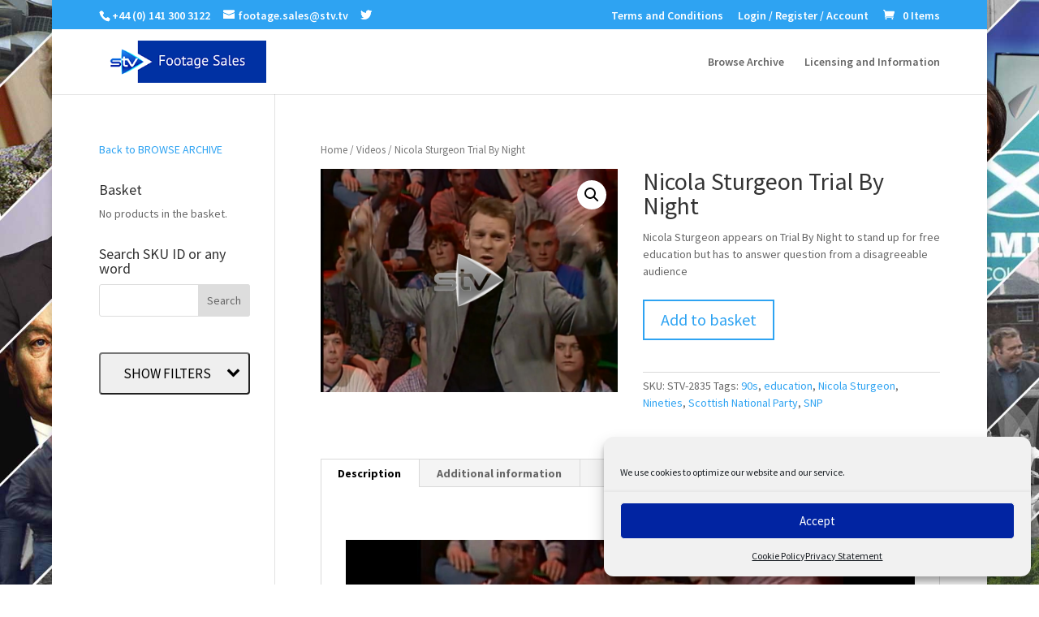

--- FILE ---
content_type: text/html; charset=UTF-8
request_url: https://stvfootagesales.tv/content/nicola-sturgeon-trial-by-night/
body_size: 86948
content:
<!DOCTYPE html>
<html lang="en-GB">
<head>
<meta charset="UTF-8" />
<meta http-equiv="X-UA-Compatible" content="IE=edge">
<link rel="pingback" href="https://stvfootagesales.tv/xmlrpc.php" />
<script type="text/javascript">
document.documentElement.className = 'js';
</script>
<title>Nicola Sturgeon Trial By Night | STV Footage Sales</title>
<link rel="preconnect" href="https://fonts.gstatic.com" crossorigin /><style id="et-builder-googlefonts-cached-inline">/* Original: https://fonts.googleapis.com/css?family=Source+Sans+Pro:200,200italic,300,300italic,regular,italic,600,600italic,700,700italic,900,900italic&#038;subset=latin,latin-ext&#038;display=swap *//* User Agent: Mozilla/5.0 (Unknown; Linux x86_64) AppleWebKit/538.1 (KHTML, like Gecko) Safari/538.1 Daum/4.1 */@font-face {font-family: 'Source Sans Pro';font-style: italic;font-weight: 200;font-display: swap;src: url(https://fonts.gstatic.com/s/sourcesanspro/v23/6xKwdSBYKcSV-LCoeQqfX1RYOo3qPZYokSdi18E.ttf) format('truetype');}@font-face {font-family: 'Source Sans Pro';font-style: italic;font-weight: 300;font-display: swap;src: url(https://fonts.gstatic.com/s/sourcesanspro/v23/6xKwdSBYKcSV-LCoeQqfX1RYOo3qPZZMkidi18E.ttf) format('truetype');}@font-face {font-family: 'Source Sans Pro';font-style: italic;font-weight: 400;font-display: swap;src: url(https://fonts.gstatic.com/s/sourcesanspro/v23/6xK1dSBYKcSV-LCoeQqfX1RYOo3qPZ7psDc.ttf) format('truetype');}@font-face {font-family: 'Source Sans Pro';font-style: italic;font-weight: 600;font-display: swap;src: url(https://fonts.gstatic.com/s/sourcesanspro/v23/6xKwdSBYKcSV-LCoeQqfX1RYOo3qPZY4lCdi18E.ttf) format('truetype');}@font-face {font-family: 'Source Sans Pro';font-style: italic;font-weight: 700;font-display: swap;src: url(https://fonts.gstatic.com/s/sourcesanspro/v23/6xKwdSBYKcSV-LCoeQqfX1RYOo3qPZZclSdi18E.ttf) format('truetype');}@font-face {font-family: 'Source Sans Pro';font-style: italic;font-weight: 900;font-display: swap;src: url(https://fonts.gstatic.com/s/sourcesanspro/v23/6xKwdSBYKcSV-LCoeQqfX1RYOo3qPZZklydi18E.ttf) format('truetype');}@font-face {font-family: 'Source Sans Pro';font-style: normal;font-weight: 200;font-display: swap;src: url(https://fonts.gstatic.com/s/sourcesanspro/v23/6xKydSBYKcSV-LCoeQqfX1RYOo3i94_wmRdr.ttf) format('truetype');}@font-face {font-family: 'Source Sans Pro';font-style: normal;font-weight: 300;font-display: swap;src: url(https://fonts.gstatic.com/s/sourcesanspro/v23/6xKydSBYKcSV-LCoeQqfX1RYOo3ik4zwmRdr.ttf) format('truetype');}@font-face {font-family: 'Source Sans Pro';font-style: normal;font-weight: 400;font-display: swap;src: url(https://fonts.gstatic.com/s/sourcesanspro/v23/6xK3dSBYKcSV-LCoeQqfX1RYOo3qNq7g.ttf) format('truetype');}@font-face {font-family: 'Source Sans Pro';font-style: normal;font-weight: 600;font-display: swap;src: url(https://fonts.gstatic.com/s/sourcesanspro/v23/6xKydSBYKcSV-LCoeQqfX1RYOo3i54rwmRdr.ttf) format('truetype');}@font-face {font-family: 'Source Sans Pro';font-style: normal;font-weight: 700;font-display: swap;src: url(https://fonts.gstatic.com/s/sourcesanspro/v23/6xKydSBYKcSV-LCoeQqfX1RYOo3ig4vwmRdr.ttf) format('truetype');}@font-face {font-family: 'Source Sans Pro';font-style: normal;font-weight: 900;font-display: swap;src: url(https://fonts.gstatic.com/s/sourcesanspro/v23/6xKydSBYKcSV-LCoeQqfX1RYOo3iu4nwmRdr.ttf) format('truetype');}/* User Agent: Mozilla/5.0 (Windows NT 6.1; WOW64; rv:27.0) Gecko/20100101 Firefox/27.0 */@font-face {font-family: 'Source Sans Pro';font-style: italic;font-weight: 200;font-display: swap;src: url(https://fonts.gstatic.com/l/font?kit=6xKwdSBYKcSV-LCoeQqfX1RYOo3qPZYokSdi18I&skey=f3dde3b4b69fc0ae&v=v23) format('woff');}@font-face {font-family: 'Source Sans Pro';font-style: italic;font-weight: 300;font-display: swap;src: url(https://fonts.gstatic.com/l/font?kit=6xKwdSBYKcSV-LCoeQqfX1RYOo3qPZZMkidi18I&skey=8215b74d5c696e49&v=v23) format('woff');}@font-face {font-family: 'Source Sans Pro';font-style: italic;font-weight: 400;font-display: swap;src: url(https://fonts.gstatic.com/l/font?kit=6xK1dSBYKcSV-LCoeQqfX1RYOo3qPZ7psDQ&skey=28c775fa366622c1&v=v23) format('woff');}@font-face {font-family: 'Source Sans Pro';font-style: italic;font-weight: 600;font-display: swap;src: url(https://fonts.gstatic.com/l/font?kit=6xKwdSBYKcSV-LCoeQqfX1RYOo3qPZY4lCdi18I&skey=1ddbb15c8706f8a1&v=v23) format('woff');}@font-face {font-family: 'Source Sans Pro';font-style: italic;font-weight: 700;font-display: swap;src: url(https://fonts.gstatic.com/l/font?kit=6xKwdSBYKcSV-LCoeQqfX1RYOo3qPZZclSdi18I&skey=7573a083f0c737cb&v=v23) format('woff');}@font-face {font-family: 'Source Sans Pro';font-style: italic;font-weight: 900;font-display: swap;src: url(https://fonts.gstatic.com/l/font?kit=6xKwdSBYKcSV-LCoeQqfX1RYOo3qPZZklydi18I&skey=28b6885887279f18&v=v23) format('woff');}@font-face {font-family: 'Source Sans Pro';font-style: normal;font-weight: 200;font-display: swap;src: url(https://fonts.gstatic.com/l/font?kit=6xKydSBYKcSV-LCoeQqfX1RYOo3i94_wmRdo&skey=f7e766e587bd9f23&v=v23) format('woff');}@font-face {font-family: 'Source Sans Pro';font-style: normal;font-weight: 300;font-display: swap;src: url(https://fonts.gstatic.com/l/font?kit=6xKydSBYKcSV-LCoeQqfX1RYOo3ik4zwmRdo&skey=e2b26fc7e9e1ade8&v=v23) format('woff');}@font-face {font-family: 'Source Sans Pro';font-style: normal;font-weight: 400;font-display: swap;src: url(https://fonts.gstatic.com/l/font?kit=6xK3dSBYKcSV-LCoeQqfX1RYOo3qNq7j&skey=1e026b1c27170b9b&v=v23) format('woff');}@font-face {font-family: 'Source Sans Pro';font-style: normal;font-weight: 600;font-display: swap;src: url(https://fonts.gstatic.com/l/font?kit=6xKydSBYKcSV-LCoeQqfX1RYOo3i54rwmRdo&skey=227a890402fab339&v=v23) format('woff');}@font-face {font-family: 'Source Sans Pro';font-style: normal;font-weight: 700;font-display: swap;src: url(https://fonts.gstatic.com/l/font?kit=6xKydSBYKcSV-LCoeQqfX1RYOo3ig4vwmRdo&skey=84e1cdfb74260b1d&v=v23) format('woff');}@font-face {font-family: 'Source Sans Pro';font-style: normal;font-weight: 900;font-display: swap;src: url(https://fonts.gstatic.com/l/font?kit=6xKydSBYKcSV-LCoeQqfX1RYOo3iu4nwmRdo&skey=cf4dfcb31d72fb0a&v=v23) format('woff');}/* User Agent: Mozilla/5.0 (Windows NT 6.3; rv:39.0) Gecko/20100101 Firefox/39.0 */@font-face {font-family: 'Source Sans Pro';font-style: italic;font-weight: 200;font-display: swap;src: url(https://fonts.gstatic.com/s/sourcesanspro/v23/6xKwdSBYKcSV-LCoeQqfX1RYOo3qPZYokSdi18Q.woff2) format('woff2');}@font-face {font-family: 'Source Sans Pro';font-style: italic;font-weight: 300;font-display: swap;src: url(https://fonts.gstatic.com/s/sourcesanspro/v23/6xKwdSBYKcSV-LCoeQqfX1RYOo3qPZZMkidi18Q.woff2) format('woff2');}@font-face {font-family: 'Source Sans Pro';font-style: italic;font-weight: 400;font-display: swap;src: url(https://fonts.gstatic.com/s/sourcesanspro/v23/6xK1dSBYKcSV-LCoeQqfX1RYOo3qPZ7psDI.woff2) format('woff2');}@font-face {font-family: 'Source Sans Pro';font-style: italic;font-weight: 600;font-display: swap;src: url(https://fonts.gstatic.com/s/sourcesanspro/v23/6xKwdSBYKcSV-LCoeQqfX1RYOo3qPZY4lCdi18Q.woff2) format('woff2');}@font-face {font-family: 'Source Sans Pro';font-style: italic;font-weight: 700;font-display: swap;src: url(https://fonts.gstatic.com/s/sourcesanspro/v23/6xKwdSBYKcSV-LCoeQqfX1RYOo3qPZZclSdi18Q.woff2) format('woff2');}@font-face {font-family: 'Source Sans Pro';font-style: italic;font-weight: 900;font-display: swap;src: url(https://fonts.gstatic.com/s/sourcesanspro/v23/6xKwdSBYKcSV-LCoeQqfX1RYOo3qPZZklydi18Q.woff2) format('woff2');}@font-face {font-family: 'Source Sans Pro';font-style: normal;font-weight: 200;font-display: swap;src: url(https://fonts.gstatic.com/s/sourcesanspro/v23/6xKydSBYKcSV-LCoeQqfX1RYOo3i94_wmRdu.woff2) format('woff2');}@font-face {font-family: 'Source Sans Pro';font-style: normal;font-weight: 300;font-display: swap;src: url(https://fonts.gstatic.com/s/sourcesanspro/v23/6xKydSBYKcSV-LCoeQqfX1RYOo3ik4zwmRdu.woff2) format('woff2');}@font-face {font-family: 'Source Sans Pro';font-style: normal;font-weight: 400;font-display: swap;src: url(https://fonts.gstatic.com/s/sourcesanspro/v23/6xK3dSBYKcSV-LCoeQqfX1RYOo3qNq7l.woff2) format('woff2');}@font-face {font-family: 'Source Sans Pro';font-style: normal;font-weight: 600;font-display: swap;src: url(https://fonts.gstatic.com/s/sourcesanspro/v23/6xKydSBYKcSV-LCoeQqfX1RYOo3i54rwmRdu.woff2) format('woff2');}@font-face {font-family: 'Source Sans Pro';font-style: normal;font-weight: 700;font-display: swap;src: url(https://fonts.gstatic.com/s/sourcesanspro/v23/6xKydSBYKcSV-LCoeQqfX1RYOo3ig4vwmRdu.woff2) format('woff2');}@font-face {font-family: 'Source Sans Pro';font-style: normal;font-weight: 900;font-display: swap;src: url(https://fonts.gstatic.com/s/sourcesanspro/v23/6xKydSBYKcSV-LCoeQqfX1RYOo3iu4nwmRdu.woff2) format('woff2');}</style><meta name='robots' content='max-image-preview:large' />
<script type="text/javascript">
let jqueryParams=[],jQuery=function(r){return jqueryParams=[...jqueryParams,r],jQuery},$=function(r){return jqueryParams=[...jqueryParams,r],$};window.jQuery=jQuery,window.$=jQuery;let customHeadScripts=!1;jQuery.fn=jQuery.prototype={},$.fn=jQuery.prototype={},jQuery.noConflict=function(r){if(window.jQuery)return jQuery=window.jQuery,$=window.jQuery,customHeadScripts=!0,jQuery.noConflict},jQuery.ready=function(r){jqueryParams=[...jqueryParams,r]},$.ready=function(r){jqueryParams=[...jqueryParams,r]},jQuery.load=function(r){jqueryParams=[...jqueryParams,r]},$.load=function(r){jqueryParams=[...jqueryParams,r]},jQuery.fn.ready=function(r){jqueryParams=[...jqueryParams,r]},$.fn.ready=function(r){jqueryParams=[...jqueryParams,r]};</script><link rel='dns-prefetch' href='//fonts.googleapis.com' />
<link rel="alternate" type="application/rss+xml" title="STV Footage Sales &raquo; Feed" href="https://stvfootagesales.tv/feed/" />
<link rel="alternate" type="application/rss+xml" title="STV Footage Sales &raquo; Comments Feed" href="https://stvfootagesales.tv/comments/feed/" />
<meta content="Divi v.4.14.8" name="generator"/><!-- <link rel='stylesheet' id='wp-block-library-css'  href='https://stvfootagesales.tv/wp-includes/css/dist/block-library/style.min.css?ver=5.9.12' type='text/css' media='all' /> -->
<!-- <link rel='stylesheet' id='wc-blocks-vendors-style-css'  href='https://stvfootagesales.tv/wp-content/plugins/woocommerce/packages/woocommerce-blocks/build/wc-blocks-vendors-style.css?ver=6.7.3' type='text/css' media='all' /> -->
<!-- <link rel='stylesheet' id='wc-blocks-style-css'  href='https://stvfootagesales.tv/wp-content/plugins/woocommerce/packages/woocommerce-blocks/build/wc-blocks-style.css?ver=6.7.3' type='text/css' media='all' /> -->
<link rel="stylesheet" type="text/css" href="//stvfootagesales.tv/wp-content/cache/wpfc-minified/7xco9arw/c0i2y.css" media="all"/>
<style id='global-styles-inline-css' type='text/css'>
body{--wp--preset--color--black: #000000;--wp--preset--color--cyan-bluish-gray: #abb8c3;--wp--preset--color--white: #ffffff;--wp--preset--color--pale-pink: #f78da7;--wp--preset--color--vivid-red: #cf2e2e;--wp--preset--color--luminous-vivid-orange: #ff6900;--wp--preset--color--luminous-vivid-amber: #fcb900;--wp--preset--color--light-green-cyan: #7bdcb5;--wp--preset--color--vivid-green-cyan: #00d084;--wp--preset--color--pale-cyan-blue: #8ed1fc;--wp--preset--color--vivid-cyan-blue: #0693e3;--wp--preset--color--vivid-purple: #9b51e0;--wp--preset--gradient--vivid-cyan-blue-to-vivid-purple: linear-gradient(135deg,rgba(6,147,227,1) 0%,rgb(155,81,224) 100%);--wp--preset--gradient--light-green-cyan-to-vivid-green-cyan: linear-gradient(135deg,rgb(122,220,180) 0%,rgb(0,208,130) 100%);--wp--preset--gradient--luminous-vivid-amber-to-luminous-vivid-orange: linear-gradient(135deg,rgba(252,185,0,1) 0%,rgba(255,105,0,1) 100%);--wp--preset--gradient--luminous-vivid-orange-to-vivid-red: linear-gradient(135deg,rgba(255,105,0,1) 0%,rgb(207,46,46) 100%);--wp--preset--gradient--very-light-gray-to-cyan-bluish-gray: linear-gradient(135deg,rgb(238,238,238) 0%,rgb(169,184,195) 100%);--wp--preset--gradient--cool-to-warm-spectrum: linear-gradient(135deg,rgb(74,234,220) 0%,rgb(151,120,209) 20%,rgb(207,42,186) 40%,rgb(238,44,130) 60%,rgb(251,105,98) 80%,rgb(254,248,76) 100%);--wp--preset--gradient--blush-light-purple: linear-gradient(135deg,rgb(255,206,236) 0%,rgb(152,150,240) 100%);--wp--preset--gradient--blush-bordeaux: linear-gradient(135deg,rgb(254,205,165) 0%,rgb(254,45,45) 50%,rgb(107,0,62) 100%);--wp--preset--gradient--luminous-dusk: linear-gradient(135deg,rgb(255,203,112) 0%,rgb(199,81,192) 50%,rgb(65,88,208) 100%);--wp--preset--gradient--pale-ocean: linear-gradient(135deg,rgb(255,245,203) 0%,rgb(182,227,212) 50%,rgb(51,167,181) 100%);--wp--preset--gradient--electric-grass: linear-gradient(135deg,rgb(202,248,128) 0%,rgb(113,206,126) 100%);--wp--preset--gradient--midnight: linear-gradient(135deg,rgb(2,3,129) 0%,rgb(40,116,252) 100%);--wp--preset--duotone--dark-grayscale: url('#wp-duotone-dark-grayscale');--wp--preset--duotone--grayscale: url('#wp-duotone-grayscale');--wp--preset--duotone--purple-yellow: url('#wp-duotone-purple-yellow');--wp--preset--duotone--blue-red: url('#wp-duotone-blue-red');--wp--preset--duotone--midnight: url('#wp-duotone-midnight');--wp--preset--duotone--magenta-yellow: url('#wp-duotone-magenta-yellow');--wp--preset--duotone--purple-green: url('#wp-duotone-purple-green');--wp--preset--duotone--blue-orange: url('#wp-duotone-blue-orange');--wp--preset--font-size--small: 13px;--wp--preset--font-size--medium: 20px;--wp--preset--font-size--large: 36px;--wp--preset--font-size--x-large: 42px;}.has-black-color{color: var(--wp--preset--color--black) !important;}.has-cyan-bluish-gray-color{color: var(--wp--preset--color--cyan-bluish-gray) !important;}.has-white-color{color: var(--wp--preset--color--white) !important;}.has-pale-pink-color{color: var(--wp--preset--color--pale-pink) !important;}.has-vivid-red-color{color: var(--wp--preset--color--vivid-red) !important;}.has-luminous-vivid-orange-color{color: var(--wp--preset--color--luminous-vivid-orange) !important;}.has-luminous-vivid-amber-color{color: var(--wp--preset--color--luminous-vivid-amber) !important;}.has-light-green-cyan-color{color: var(--wp--preset--color--light-green-cyan) !important;}.has-vivid-green-cyan-color{color: var(--wp--preset--color--vivid-green-cyan) !important;}.has-pale-cyan-blue-color{color: var(--wp--preset--color--pale-cyan-blue) !important;}.has-vivid-cyan-blue-color{color: var(--wp--preset--color--vivid-cyan-blue) !important;}.has-vivid-purple-color{color: var(--wp--preset--color--vivid-purple) !important;}.has-black-background-color{background-color: var(--wp--preset--color--black) !important;}.has-cyan-bluish-gray-background-color{background-color: var(--wp--preset--color--cyan-bluish-gray) !important;}.has-white-background-color{background-color: var(--wp--preset--color--white) !important;}.has-pale-pink-background-color{background-color: var(--wp--preset--color--pale-pink) !important;}.has-vivid-red-background-color{background-color: var(--wp--preset--color--vivid-red) !important;}.has-luminous-vivid-orange-background-color{background-color: var(--wp--preset--color--luminous-vivid-orange) !important;}.has-luminous-vivid-amber-background-color{background-color: var(--wp--preset--color--luminous-vivid-amber) !important;}.has-light-green-cyan-background-color{background-color: var(--wp--preset--color--light-green-cyan) !important;}.has-vivid-green-cyan-background-color{background-color: var(--wp--preset--color--vivid-green-cyan) !important;}.has-pale-cyan-blue-background-color{background-color: var(--wp--preset--color--pale-cyan-blue) !important;}.has-vivid-cyan-blue-background-color{background-color: var(--wp--preset--color--vivid-cyan-blue) !important;}.has-vivid-purple-background-color{background-color: var(--wp--preset--color--vivid-purple) !important;}.has-black-border-color{border-color: var(--wp--preset--color--black) !important;}.has-cyan-bluish-gray-border-color{border-color: var(--wp--preset--color--cyan-bluish-gray) !important;}.has-white-border-color{border-color: var(--wp--preset--color--white) !important;}.has-pale-pink-border-color{border-color: var(--wp--preset--color--pale-pink) !important;}.has-vivid-red-border-color{border-color: var(--wp--preset--color--vivid-red) !important;}.has-luminous-vivid-orange-border-color{border-color: var(--wp--preset--color--luminous-vivid-orange) !important;}.has-luminous-vivid-amber-border-color{border-color: var(--wp--preset--color--luminous-vivid-amber) !important;}.has-light-green-cyan-border-color{border-color: var(--wp--preset--color--light-green-cyan) !important;}.has-vivid-green-cyan-border-color{border-color: var(--wp--preset--color--vivid-green-cyan) !important;}.has-pale-cyan-blue-border-color{border-color: var(--wp--preset--color--pale-cyan-blue) !important;}.has-vivid-cyan-blue-border-color{border-color: var(--wp--preset--color--vivid-cyan-blue) !important;}.has-vivid-purple-border-color{border-color: var(--wp--preset--color--vivid-purple) !important;}.has-vivid-cyan-blue-to-vivid-purple-gradient-background{background: var(--wp--preset--gradient--vivid-cyan-blue-to-vivid-purple) !important;}.has-light-green-cyan-to-vivid-green-cyan-gradient-background{background: var(--wp--preset--gradient--light-green-cyan-to-vivid-green-cyan) !important;}.has-luminous-vivid-amber-to-luminous-vivid-orange-gradient-background{background: var(--wp--preset--gradient--luminous-vivid-amber-to-luminous-vivid-orange) !important;}.has-luminous-vivid-orange-to-vivid-red-gradient-background{background: var(--wp--preset--gradient--luminous-vivid-orange-to-vivid-red) !important;}.has-very-light-gray-to-cyan-bluish-gray-gradient-background{background: var(--wp--preset--gradient--very-light-gray-to-cyan-bluish-gray) !important;}.has-cool-to-warm-spectrum-gradient-background{background: var(--wp--preset--gradient--cool-to-warm-spectrum) !important;}.has-blush-light-purple-gradient-background{background: var(--wp--preset--gradient--blush-light-purple) !important;}.has-blush-bordeaux-gradient-background{background: var(--wp--preset--gradient--blush-bordeaux) !important;}.has-luminous-dusk-gradient-background{background: var(--wp--preset--gradient--luminous-dusk) !important;}.has-pale-ocean-gradient-background{background: var(--wp--preset--gradient--pale-ocean) !important;}.has-electric-grass-gradient-background{background: var(--wp--preset--gradient--electric-grass) !important;}.has-midnight-gradient-background{background: var(--wp--preset--gradient--midnight) !important;}.has-small-font-size{font-size: var(--wp--preset--font-size--small) !important;}.has-medium-font-size{font-size: var(--wp--preset--font-size--medium) !important;}.has-large-font-size{font-size: var(--wp--preset--font-size--large) !important;}.has-x-large-font-size{font-size: var(--wp--preset--font-size--x-large) !important;}
</style>
<!-- <link rel='stylesheet' id='SFSImainCss-css'  href='https://stvfootagesales.tv/wp-content/plugins/ultimate-social-media-icons/css/sfsi-style.css?ver=2.7.3' type='text/css' media='all' /> -->
<!-- <link rel='stylesheet' id='sp-wpsp-custom-css'  href='https://stvfootagesales.tv/wp-content/plugins/woo-product-slider-pro/public/assets/css/custom.min.css?ver=2.7.4' type='text/css' media='all' /> -->
<!-- <link rel='stylesheet' id='sp-wpsp-style-css'  href='https://stvfootagesales.tv/wp-content/plugins/woo-product-slider-pro/public/assets/css/style.min.css?ver=2.7.4' type='text/css' media='all' /> -->
<!-- <link rel='stylesheet' id='photoswipe-css'  href='https://stvfootagesales.tv/wp-content/plugins/woocommerce/assets/css/photoswipe/photoswipe.min.css?ver=6.2.2' type='text/css' media='all' /> -->
<!-- <link rel='stylesheet' id='photoswipe-default-skin-css'  href='https://stvfootagesales.tv/wp-content/plugins/woocommerce/assets/css/photoswipe/default-skin/default-skin.min.css?ver=6.2.2' type='text/css' media='all' /> -->
<!-- <link rel='stylesheet' id='woocommerce-layout-css'  href='https://stvfootagesales.tv/wp-content/plugins/woocommerce/assets/css/woocommerce-layout.css?ver=6.2.2' type='text/css' media='all' /> -->
<link rel="stylesheet" type="text/css" href="//stvfootagesales.tv/wp-content/cache/wpfc-minified/8auhrrfg/e3mhx.css" media="all"/>
<!-- <link rel='stylesheet' id='woocommerce-smallscreen-css'  href='https://stvfootagesales.tv/wp-content/plugins/woocommerce/assets/css/woocommerce-smallscreen.css?ver=6.2.2' type='text/css' media='only screen and (max-width: 768px)' /> -->
<link rel="stylesheet" type="text/css" href="//stvfootagesales.tv/wp-content/cache/wpfc-minified/kpvp60d6/c0i2y.css" media="only screen and (max-width: 768px)"/>
<!-- <link rel='stylesheet' id='woocommerce-general-css'  href='https://stvfootagesales.tv/wp-content/plugins/woocommerce/assets/css/woocommerce.css?ver=6.2.2' type='text/css' media='all' /> -->
<link rel="stylesheet" type="text/css" href="//stvfootagesales.tv/wp-content/cache/wpfc-minified/9arlo133/c0i2y.css" media="all"/>
<style id='woocommerce-inline-inline-css' type='text/css'>
.woocommerce form .form-row .required { visibility: visible; }
</style>
<!-- <link rel='stylesheet' id='cmplz-general-css'  href='https://stvfootagesales.tv/wp-content/plugins/complianz-gdpr-premium/assets/css/cookieblocker.min.css?ver=6.1.2' type='text/css' media='all' /> -->
<link rel="stylesheet" type="text/css" href="//stvfootagesales.tv/wp-content/cache/wpfc-minified/kbkhz3rl/c0i2y.css" media="all"/>
<style id='divi-style-inline-inline-css' type='text/css'>
/*!
Theme Name: Divi
Theme URI: http://www.elegantthemes.com/gallery/divi/
Version: 4.14.8
Description: Smart. Flexible. Beautiful. Divi is the most powerful theme in our collection.
Author: Elegant Themes
Author URI: http://www.elegantthemes.com
License: GNU General Public License v2
License URI: http://www.gnu.org/licenses/gpl-2.0.html
*/
a,abbr,acronym,address,applet,b,big,blockquote,body,center,cite,code,dd,del,dfn,div,dl,dt,em,fieldset,font,form,h1,h2,h3,h4,h5,h6,html,i,iframe,img,ins,kbd,label,legend,li,object,ol,p,pre,q,s,samp,small,span,strike,strong,sub,sup,tt,u,ul,var{margin:0;padding:0;border:0;outline:0;font-size:100%;-ms-text-size-adjust:100%;-webkit-text-size-adjust:100%;vertical-align:baseline;background:transparent}body{line-height:1}ol,ul{list-style:none}blockquote,q{quotes:none}blockquote:after,blockquote:before,q:after,q:before{content:"";content:none}blockquote{margin:20px 0 30px;border-left:5px solid;padding-left:20px}:focus{outline:0}del{text-decoration:line-through}pre{overflow:auto;padding:10px}figure{margin:0}table{border-collapse:collapse;border-spacing:0}article,aside,footer,header,hgroup,nav,section{display:block}body{font-family:Open Sans,Arial,sans-serif;font-size:14px;color:#666;background-color:#fff;line-height:1.7em;font-weight:500;-webkit-font-smoothing:antialiased;-moz-osx-font-smoothing:grayscale}body.page-template-page-template-blank-php #page-container{padding-top:0!important}body.et_cover_background{background-size:cover!important;background-position:top!important;background-repeat:no-repeat!important;background-attachment:fixed}a{color:#2ea3f2}a,a:hover{text-decoration:none}p{padding-bottom:1em}p:not(.has-background):last-of-type{padding-bottom:0}p.et_normal_padding{padding-bottom:1em}strong{font-weight:700}cite,em,i{font-style:italic}code,pre{font-family:Courier New,monospace;margin-bottom:10px}ins{text-decoration:none}sub,sup{height:0;line-height:1;position:relative;vertical-align:baseline}sup{bottom:.8em}sub{top:.3em}dl{margin:0 0 1.5em}dl dt{font-weight:700}dd{margin-left:1.5em}blockquote p{padding-bottom:0}embed,iframe,object,video{max-width:100%}h1,h2,h3,h4,h5,h6{color:#333;padding-bottom:10px;line-height:1em;font-weight:500}h1 a,h2 a,h3 a,h4 a,h5 a,h6 a{color:inherit}h1{font-size:30px}h2{font-size:26px}h3{font-size:22px}h4{font-size:18px}h5{font-size:16px}h6{font-size:14px}input{-webkit-appearance:none}input[type=checkbox]{-webkit-appearance:checkbox}input[type=radio]{-webkit-appearance:radio}input.text,input.title,input[type=email],input[type=password],input[type=tel],input[type=text],select,textarea{background-color:#fff;border:1px solid #bbb;padding:2px;color:#4e4e4e}input.text:focus,input.title:focus,input[type=text]:focus,select:focus,textarea:focus{border-color:#2d3940;color:#3e3e3e}input.text,input.title,input[type=text],select,textarea{margin:0}textarea{padding:4px}button,input,select,textarea{font-family:inherit}img{max-width:100%;height:auto}.clear{clear:both}br.clear{margin:0;padding:0}.pagination{clear:both}#et_search_icon:hover,.et-social-icon a:hover,.et_password_protected_form .et_submit_button,.form-submit .et_pb_buttontton.alt.disabled,.nav-single a,.posted_in a{color:#2ea3f2}.et-search-form,blockquote{border-color:#2ea3f2}#main-content{background-color:#fff}.container{width:80%;max-width:1080px;margin:auto;position:relative}body:not(.et-tb) #main-content .container,body:not(.et-tb-has-header) #main-content .container{padding-top:58px}.et_full_width_page #main-content .container:before{display:none}.main_title{margin-bottom:20px}.et_password_protected_form .et_submit_button:hover,.form-submit .et_pb_button:hover{background:rgba(0,0,0,.05)}.et_button_icon_visible .et_pb_button{padding-right:2em;padding-left:.7em}.et_button_icon_visible .et_pb_button:after{opacity:1;margin-left:0}.et_button_left .et_pb_button:hover:after{left:.15em}.et_button_left .et_pb_button:after{margin-left:0;left:1em}.et_button_icon_visible.et_button_left .et_pb_button,.et_button_left .et_pb_button:hover,.et_button_left .et_pb_module .et_pb_button:hover{padding-left:2em;padding-right:.7em}.et_button_icon_visible.et_button_left .et_pb_button:after,.et_button_left .et_pb_button:hover:after{left:.15em}.et_password_protected_form .et_submit_button:hover,.form-submit .et_pb_button:hover{padding:.3em 1em}.et_button_no_icon .et_pb_button:after{display:none}.et_button_no_icon.et_button_icon_visible.et_button_left .et_pb_button,.et_button_no_icon.et_button_left .et_pb_button:hover,.et_button_no_icon .et_pb_button,.et_button_no_icon .et_pb_button:hover{padding:.3em 1em!important}.et_button_custom_icon .et_pb_button:after{line-height:1.7em}.et_button_custom_icon.et_button_icon_visible .et_pb_button:after,.et_button_custom_icon .et_pb_button:hover:after{margin-left:.3em}#left-area .post_format-post-format-gallery .wp-block-gallery:first-of-type{padding:0;margin-bottom:-16px}.entry-content table:not(.variations){border:1px solid #eee;margin:0 0 15px;text-align:left;width:100%}.entry-content thead th,.entry-content tr th{color:#555;font-weight:700;padding:9px 24px}.entry-content tr td{border-top:1px solid #eee;padding:6px 24px}#left-area ul,.entry-content ul,.et-l--body ul,.et-l--footer ul,.et-l--header ul{list-style-type:disc;padding:0 0 23px 1em;line-height:26px}#left-area ol,.entry-content ol,.et-l--body ol,.et-l--footer ol,.et-l--header ol{list-style-type:decimal;list-style-position:inside;padding:0 0 23px;line-height:26px}#left-area ul li ul,.entry-content ul li ol{padding:2px 0 2px 20px}#left-area ol li ul,.entry-content ol li ol,.et-l--body ol li ol,.et-l--footer ol li ol,.et-l--header ol li ol{padding:2px 0 2px 35px}#left-area ul.wp-block-gallery{display:-webkit-box;display:-ms-flexbox;display:flex;-ms-flex-wrap:wrap;flex-wrap:wrap;list-style-type:none;padding:0}#left-area ul.products{padding:0!important;line-height:1.7!important;list-style:none!important}.gallery-item a{display:block}.gallery-caption,.gallery-item a{width:90%}#wpadminbar{z-index:100001}#left-area .post-meta{font-size:14px;padding-bottom:15px}#left-area .post-meta a{text-decoration:none;color:#666}#left-area .et_featured_image{padding-bottom:7px}.single .post{padding-bottom:25px}body.single .et_audio_content{margin-bottom:-6px}.nav-single a{text-decoration:none;color:#2ea3f2;font-size:14px;font-weight:400}.nav-previous{float:left}.nav-next{float:right}.et_password_protected_form p input{background-color:#eee;border:none!important;width:100%!important;border-radius:0!important;font-size:14px;color:#999!important;padding:16px!important;-webkit-box-sizing:border-box;box-sizing:border-box}.et_password_protected_form label{display:none}.et_password_protected_form .et_submit_button{font-family:inherit;display:block;float:right;margin:8px auto 0;cursor:pointer}.post-password-required p.nocomments.container{max-width:100%}.post-password-required p.nocomments.container:before{display:none}.aligncenter,div.post .new-post .aligncenter{display:block;margin-left:auto;margin-right:auto}.wp-caption{border:1px solid #ddd;text-align:center;background-color:#f3f3f3;margin-bottom:10px;max-width:96%;padding:8px}.wp-caption.alignleft{margin:0 30px 20px 0}.wp-caption.alignright{margin:0 0 20px 30px}.wp-caption img{margin:0;padding:0;border:0}.wp-caption p.wp-caption-text{font-size:12px;padding:0 4px 5px;margin:0}.alignright{float:right}.alignleft{float:left}img.alignleft{display:inline;float:left;margin-right:15px}img.alignright{display:inline;float:right;margin-left:15px}.page.et_pb_pagebuilder_layout #main-content{background-color:transparent}body #main-content .et_builder_inner_content>h1,body #main-content .et_builder_inner_content>h2,body #main-content .et_builder_inner_content>h3,body #main-content .et_builder_inner_content>h4,body #main-content .et_builder_inner_content>h5,body #main-content .et_builder_inner_content>h6{line-height:1.4em}body #main-content .et_builder_inner_content>p{line-height:1.7em}.wp-block-pullquote{margin:20px 0 30px}.wp-block-pullquote.has-background blockquote{border-left:none}.wp-block-group.has-background{padding:1.5em 1.5em .5em}@media (min-width:981px){#left-area{width:79.125%;padding-bottom:23px}#main-content .container:before{content:"";position:absolute;top:0;height:100%;width:1px;background-color:#e2e2e2}.et_full_width_page #left-area,.et_no_sidebar #left-area{float:none;width:100%!important}.et_full_width_page #left-area{padding-bottom:0}.et_no_sidebar #main-content .container:before{display:none}}@media (max-width:980px){#page-container{padding-top:80px}.et-tb #page-container,.et-tb-has-header #page-container{padding-top:0!important}#left-area,#sidebar{width:100%!important}#main-content .container:before{display:none!important}.et_full_width_page .et_gallery_item:nth-child(4n+1){clear:none}}@media print{#page-container{padding-top:0!important}}#wp-admin-bar-et-use-visual-builder a:before{font-family:ETmodules!important;content:"\e625";font-size:30px!important;width:28px;margin-top:-3px;color:#974df3!important}#wp-admin-bar-et-use-visual-builder:hover a:before{color:#fff!important}#wp-admin-bar-et-use-visual-builder:hover a,#wp-admin-bar-et-use-visual-builder a:hover{transition:background-color .5s ease;-webkit-transition:background-color .5s ease;-moz-transition:background-color .5s ease;background-color:#7e3bd0!important;color:#fff!important}* html .clearfix,:first-child+html .clearfix{zoom:1}.iphone .et_pb_section_video_bg video::-webkit-media-controls-start-playback-button{display:none!important;-webkit-appearance:none}.et_mobile_device .et_pb_section_parallax .et_pb_parallax_css{background-attachment:scroll}.et-social-facebook a.icon:before{content:"\e093"}.et-social-twitter a.icon:before{content:"\e094"}.et-social-google-plus a.icon:before{content:"\e096"}.et-social-instagram a.icon:before{content:"\e09a"}.et-social-rss a.icon:before{content:"\e09e"}.ai1ec-single-event:after{content:" ";display:table;clear:both}.evcal_event_details .evcal_evdata_cell .eventon_details_shading_bot.eventon_details_shading_bot{z-index:3}.wp-block-divi-layout{margin-bottom:1em}*{-webkit-box-sizing:border-box;box-sizing:border-box}#et-info-email:before,#et-info-phone:before,#et_search_icon:before,.comment-reply-link:after,.et-cart-info span:before,.et-pb-arrow-next:before,.et-pb-arrow-prev:before,.et-social-icon a:before,.et_audio_container .mejs-playpause-button button:before,.et_audio_container .mejs-volume-button button:before,.et_overlay:before,.et_password_protected_form .et_submit_button:after,.et_pb_button:after,.et_pb_contact_reset:after,.et_pb_contact_submit:after,.et_pb_font_icon:before,.et_pb_newsletter_button:after,.et_pb_pricing_table_button:after,.et_pb_promo_button:after,.et_pb_testimonial:before,.et_pb_toggle_title:before,.form-submit .et_pb_button:after,.mobile_menu_bar:before,a.et_pb_more_button:after{font-family:ETmodules!important;speak:none;font-style:normal;font-weight:400;-webkit-font-feature-settings:normal;font-feature-settings:normal;font-variant:normal;text-transform:none;line-height:1;-webkit-font-smoothing:antialiased;-moz-osx-font-smoothing:grayscale;text-shadow:0 0;direction:ltr}.et-pb-icon,.et_pb_custom_button_icon.et_pb_button:after,.et_pb_login .et_pb_custom_button_icon.et_pb_button:after,.et_pb_woo_custom_button_icon .button.et_pb_custom_button_icon.et_pb_button:after,.et_pb_woo_custom_button_icon .button.et_pb_custom_button_icon.et_pb_button:hover:after{content:attr(data-icon)}.et-pb-icon{font-family:ETmodules;speak:none;font-weight:400;-webkit-font-feature-settings:normal;font-feature-settings:normal;font-variant:normal;text-transform:none;line-height:1;-webkit-font-smoothing:antialiased;font-size:96px;font-style:normal;display:inline-block;-webkit-box-sizing:border-box;box-sizing:border-box;direction:ltr}#et-ajax-saving{display:none;-webkit-transition:background .3s,-webkit-box-shadow .3s;transition:background .3s,-webkit-box-shadow .3s;transition:background .3s,box-shadow .3s;transition:background .3s,box-shadow .3s,-webkit-box-shadow .3s;-webkit-box-shadow:rgba(0,139,219,.247059) 0 0 60px;box-shadow:0 0 60px rgba(0,139,219,.247059);position:fixed;top:50%;left:50%;width:50px;height:50px;background:#fff;border-radius:50px;margin:-25px 0 0 -25px;z-index:999999;text-align:center}#et-ajax-saving img{margin:9px}.et-safe-mode-indicator,.et-safe-mode-indicator:focus,.et-safe-mode-indicator:hover{-webkit-box-shadow:0 5px 10px rgba(41,196,169,.15);box-shadow:0 5px 10px rgba(41,196,169,.15);background:#29c4a9;color:#fff;font-size:14px;font-weight:600;padding:12px;line-height:16px;border-radius:3px;position:fixed;bottom:30px;right:30px;z-index:999999;text-decoration:none;font-family:Open Sans,sans-serif;-webkit-font-smoothing:antialiased;-moz-osx-font-smoothing:grayscale}.et_pb_button{font-size:20px;font-weight:500;padding:.3em 1em;line-height:1.7em!important;background-color:transparent;background-size:cover;background-position:50%;background-repeat:no-repeat;border:2px solid;border-radius:3px;-webkit-transition-duration:.2s;transition-duration:.2s;-webkit-transition-property:all!important;transition-property:all!important}.et_pb_button,.et_pb_button_inner{position:relative}.et_pb_button:hover,.et_pb_module .et_pb_button:hover{border:2px solid transparent;padding:.3em 2em .3em .7em}.et_pb_button:hover{background-color:hsla(0,0%,100%,.2)}.et_pb_bg_layout_light.et_pb_button:hover,.et_pb_bg_layout_light .et_pb_button:hover{background-color:rgba(0,0,0,.05)}.et_pb_button:after,.et_pb_button:before{font-size:32px;line-height:1em;content:"\35";opacity:0;position:absolute;margin-left:-1em;-webkit-transition:all .2s;transition:all .2s;text-transform:none;-webkit-font-feature-settings:"kern" off;font-feature-settings:"kern" off;font-variant:none;font-style:normal;font-weight:400;text-shadow:none}.et_pb_button.et_hover_enabled:hover:after,.et_pb_button.et_pb_hovered:hover:after{-webkit-transition:none!important;transition:none!important}.et_pb_button:before{display:none}.et_pb_button:hover:after{opacity:1;margin-left:0}.et_pb_column_1_3 h1,.et_pb_column_1_4 h1,.et_pb_column_1_5 h1,.et_pb_column_1_6 h1,.et_pb_column_2_5 h1{font-size:26px}.et_pb_column_1_3 h2,.et_pb_column_1_4 h2,.et_pb_column_1_5 h2,.et_pb_column_1_6 h2,.et_pb_column_2_5 h2{font-size:23px}.et_pb_column_1_3 h3,.et_pb_column_1_4 h3,.et_pb_column_1_5 h3,.et_pb_column_1_6 h3,.et_pb_column_2_5 h3{font-size:20px}.et_pb_column_1_3 h4,.et_pb_column_1_4 h4,.et_pb_column_1_5 h4,.et_pb_column_1_6 h4,.et_pb_column_2_5 h4{font-size:18px}.et_pb_column_1_3 h5,.et_pb_column_1_4 h5,.et_pb_column_1_5 h5,.et_pb_column_1_6 h5,.et_pb_column_2_5 h5{font-size:16px}.et_pb_column_1_3 h6,.et_pb_column_1_4 h6,.et_pb_column_1_5 h6,.et_pb_column_1_6 h6,.et_pb_column_2_5 h6{font-size:15px}.et_pb_bg_layout_dark,.et_pb_bg_layout_dark h1,.et_pb_bg_layout_dark h2,.et_pb_bg_layout_dark h3,.et_pb_bg_layout_dark h4,.et_pb_bg_layout_dark h5,.et_pb_bg_layout_dark h6{color:#fff!important}.et_pb_module.et_pb_text_align_left{text-align:left}.et_pb_module.et_pb_text_align_center{text-align:center}.et_pb_module.et_pb_text_align_right{text-align:right}.et_pb_module.et_pb_text_align_justified{text-align:justify}.clearfix:after{visibility:hidden;display:block;font-size:0;content:" ";clear:both;height:0}.et_pb_bg_layout_light .et_pb_more_button{color:#2ea3f2}.et_builder_inner_content{position:relative;z-index:1}header .et_builder_inner_content{z-index:2}.et_pb_css_mix_blend_mode_passthrough{mix-blend-mode:unset!important}.et_pb_image_container{margin:-20px -20px 29px}.et_pb_module_inner{position:relative}.et_hover_enabled_preview{z-index:2}.et_hover_enabled:hover{position:relative;z-index:2}.et_pb_all_tabs,.et_pb_module,.et_pb_posts_nav a,.et_pb_tab,.et_pb_with_background{background-size:cover;background-position:50%;background-repeat:no-repeat}.et_pb_with_border{position:relative;border:0 solid #333}.post-password-required .et_pb_row{padding:0;width:100%}.post-password-required .et_password_protected_form{min-height:0}body.et_pb_pagebuilder_layout.et_pb_show_title .post-password-required .et_password_protected_form h1,body:not(.et_pb_pagebuilder_layout) .post-password-required .et_password_protected_form h1{display:none}.et_pb_no_bg{padding:0!important}.et_overlay.et_pb_inline_icon:before,.et_pb_inline_icon:before{content:attr(data-icon)}.et_pb_more_button{color:inherit;text-shadow:none;text-decoration:none;display:inline-block;margin-top:20px}.et_parallax_bg_wrap{overflow:hidden;position:absolute;top:0;right:0;bottom:0;left:0}.et_parallax_bg{background-repeat:no-repeat;background-position:top;background-size:cover;position:absolute;bottom:0;left:0;width:100%;height:100%;display:block}.et_parallax_bg.et_parallax_bg__hover,.et_parallax_bg.et_parallax_bg_phone,.et_parallax_bg.et_parallax_bg_tablet,.et_pb_section_parallax_hover:hover .et_parallax_bg:not(.et_parallax_bg__hover){display:none}.et_pb_section_parallax_hover:hover .et_parallax_bg.et_parallax_bg__hover{display:block}.et_pb_module.et_pb_section_parallax,.et_pb_posts_nav a.et_pb_section_parallax,.et_pb_tab.et_pb_section_parallax{position:relative}.et_pb_section_parallax .et_pb_parallax_css,.et_pb_slides .et_parallax_bg.et_pb_parallax_css{background-attachment:fixed}body.et-bfb .et_pb_section_parallax .et_pb_parallax_css,body.et-bfb .et_pb_slides .et_parallax_bg.et_pb_parallax_css{background-attachment:scroll;bottom:auto}.et_pb_section_parallax.et_pb_column .et_pb_module,.et_pb_section_parallax.et_pb_row .et_pb_column,.et_pb_section_parallax.et_pb_row .et_pb_module{z-index:9;position:relative}.et_pb_more_button:hover:after{opacity:1;margin-left:0}.et_pb_preload .et_pb_section_video_bg,.et_pb_preload>div{visibility:hidden}.et_pb_preload,.et_pb_section.et_pb_section_video.et_pb_preload{position:relative;background:#464646!important}.et_pb_preload:before{content:"";position:absolute;top:50%;left:50%;background:url(https://stvfootagesales.tv/wp-content/themes/Divi/includes/builder/styles/images/preloader.gif) no-repeat;border-radius:32px;width:32px;height:32px;margin:-16px 0 0 -16px}.box-shadow-overlay{position:absolute;top:0;left:0;width:100%;height:100%;z-index:10;pointer-events:none}.et_pb_section>.box-shadow-overlay~.et_pb_row{z-index:11}.et_pb_row>.box-shadow-overlay{z-index:8}.has-box-shadow-overlay{position:relative}.et_clickable{cursor:pointer}.screen-reader-text{border:0;clip:rect(1px,1px,1px,1px);-webkit-clip-path:inset(50%);clip-path:inset(50%);height:1px;margin:-1px;overflow:hidden;padding:0;position:absolute!important;width:1px;word-wrap:normal!important}.et_multi_view_hidden,.et_multi_view_hidden_image{display:none!important}@keyframes multi-view-image-fade{0%{opacity:0}10%{opacity:.1}20%{opacity:.2}30%{opacity:.3}40%{opacity:.4}50%{opacity:.5}60%{opacity:.6}70%{opacity:.7}80%{opacity:.8}90%{opacity:.9}to{opacity:1}}.et_multi_view_image__loading{visibility:hidden}.et_multi_view_image__loaded{-webkit-animation:multi-view-image-fade .5s;animation:multi-view-image-fade .5s}#et-pb-motion-effects-offset-tracker{visibility:hidden!important;opacity:0;position:absolute;top:0;left:0}.et-pb-before-scroll-animation{opacity:0}header.et-l.et-l--header:after{clear:both;display:block;content:""}.et_pb_module{-webkit-animation-timing-function:linear;animation-timing-function:linear;-webkit-animation-duration:.2s;animation-duration:.2s}@-webkit-keyframes fadeBottom{0%{opacity:0;-webkit-transform:translateY(10%);transform:translateY(10%)}to{opacity:1;-webkit-transform:translateY(0);transform:translateY(0)}}@keyframes fadeBottom{0%{opacity:0;-webkit-transform:translateY(10%);transform:translateY(10%)}to{opacity:1;-webkit-transform:translateY(0);transform:translateY(0)}}@-webkit-keyframes fadeLeft{0%{opacity:0;-webkit-transform:translateX(-10%);transform:translateX(-10%)}to{opacity:1;-webkit-transform:translateX(0);transform:translateX(0)}}@keyframes fadeLeft{0%{opacity:0;-webkit-transform:translateX(-10%);transform:translateX(-10%)}to{opacity:1;-webkit-transform:translateX(0);transform:translateX(0)}}@-webkit-keyframes fadeRight{0%{opacity:0;-webkit-transform:translateX(10%);transform:translateX(10%)}to{opacity:1;-webkit-transform:translateX(0);transform:translateX(0)}}@keyframes fadeRight{0%{opacity:0;-webkit-transform:translateX(10%);transform:translateX(10%)}to{opacity:1;-webkit-transform:translateX(0);transform:translateX(0)}}@-webkit-keyframes fadeTop{0%{opacity:0;-webkit-transform:translateY(-10%);transform:translateY(-10%)}to{opacity:1;-webkit-transform:translateX(0);transform:translateX(0)}}@keyframes fadeTop{0%{opacity:0;-webkit-transform:translateY(-10%);transform:translateY(-10%)}to{opacity:1;-webkit-transform:translateX(0);transform:translateX(0)}}@-webkit-keyframes fadeIn{0%{opacity:0}to{opacity:1}}@keyframes fadeIn{0%{opacity:0}to{opacity:1}}.et-waypoint:not(.et_pb_counters){opacity:0}@media (min-width:981px){.et_pb_section.et_section_specialty div.et_pb_row .et_pb_column .et_pb_column .et_pb_module.et-last-child,.et_pb_section.et_section_specialty div.et_pb_row .et_pb_column .et_pb_column .et_pb_module:last-child,.et_pb_section.et_section_specialty div.et_pb_row .et_pb_column .et_pb_row_inner .et_pb_column .et_pb_module.et-last-child,.et_pb_section.et_section_specialty div.et_pb_row .et_pb_column .et_pb_row_inner .et_pb_column .et_pb_module:last-child,.et_pb_section div.et_pb_row .et_pb_column .et_pb_module.et-last-child,.et_pb_section div.et_pb_row .et_pb_column .et_pb_module:last-child{margin-bottom:0}}@media (max-width:980px){.et_overlay.et_pb_inline_icon_tablet:before,.et_pb_inline_icon_tablet:before{content:attr(data-icon-tablet)}.et_parallax_bg.et_parallax_bg_tablet_exist{display:none}.et_parallax_bg.et_parallax_bg_tablet{display:block}.et_pb_column .et_pb_module{margin-bottom:30px}.et_pb_row .et_pb_column .et_pb_module.et-last-child,.et_pb_row .et_pb_column .et_pb_module:last-child,.et_section_specialty .et_pb_row .et_pb_column .et_pb_module.et-last-child,.et_section_specialty .et_pb_row .et_pb_column .et_pb_module:last-child{margin-bottom:0}.et_pb_more_button{display:inline-block!important}.et_pb_bg_layout_light_tablet.et_pb_button,.et_pb_bg_layout_light_tablet.et_pb_module.et_pb_button,.et_pb_bg_layout_light_tablet .et_pb_more_button{color:#2ea3f2}.et_pb_bg_layout_light_tablet .et_pb_forgot_password a{color:#666}.et_pb_bg_layout_light_tablet h1,.et_pb_bg_layout_light_tablet h2,.et_pb_bg_layout_light_tablet h3,.et_pb_bg_layout_light_tablet h4,.et_pb_bg_layout_light_tablet h5,.et_pb_bg_layout_light_tablet h6{color:#333!important}.et_pb_module .et_pb_bg_layout_light_tablet.et_pb_button{color:#2ea3f2!important}.et_pb_bg_layout_light_tablet{color:#666!important}.et_pb_bg_layout_dark_tablet,.et_pb_bg_layout_dark_tablet h1,.et_pb_bg_layout_dark_tablet h2,.et_pb_bg_layout_dark_tablet h3,.et_pb_bg_layout_dark_tablet h4,.et_pb_bg_layout_dark_tablet h5,.et_pb_bg_layout_dark_tablet h6{color:#fff!important}.et_pb_bg_layout_dark_tablet.et_pb_button,.et_pb_bg_layout_dark_tablet.et_pb_module.et_pb_button,.et_pb_bg_layout_dark_tablet .et_pb_more_button{color:inherit}.et_pb_bg_layout_dark_tablet .et_pb_forgot_password a{color:#fff}.et_pb_module.et_pb_text_align_left-tablet{text-align:left}.et_pb_module.et_pb_text_align_center-tablet{text-align:center}.et_pb_module.et_pb_text_align_right-tablet{text-align:right}.et_pb_module.et_pb_text_align_justified-tablet{text-align:justify}}@media (max-width:767px){.et_pb_more_button{display:inline-block!important}.et_overlay.et_pb_inline_icon_phone:before,.et_pb_inline_icon_phone:before{content:attr(data-icon-phone)}.et_parallax_bg.et_parallax_bg_phone_exist{display:none}.et_parallax_bg.et_parallax_bg_phone{display:block}.et-hide-mobile{display:none!important}.et_pb_bg_layout_light_phone.et_pb_button,.et_pb_bg_layout_light_phone.et_pb_module.et_pb_button,.et_pb_bg_layout_light_phone .et_pb_more_button{color:#2ea3f2}.et_pb_bg_layout_light_phone .et_pb_forgot_password a{color:#666}.et_pb_bg_layout_light_phone h1,.et_pb_bg_layout_light_phone h2,.et_pb_bg_layout_light_phone h3,.et_pb_bg_layout_light_phone h4,.et_pb_bg_layout_light_phone h5,.et_pb_bg_layout_light_phone h6{color:#333!important}.et_pb_module .et_pb_bg_layout_light_phone.et_pb_button{color:#2ea3f2!important}.et_pb_bg_layout_light_phone{color:#666!important}.et_pb_bg_layout_dark_phone,.et_pb_bg_layout_dark_phone h1,.et_pb_bg_layout_dark_phone h2,.et_pb_bg_layout_dark_phone h3,.et_pb_bg_layout_dark_phone h4,.et_pb_bg_layout_dark_phone h5,.et_pb_bg_layout_dark_phone h6{color:#fff!important}.et_pb_bg_layout_dark_phone.et_pb_button,.et_pb_bg_layout_dark_phone.et_pb_module.et_pb_button,.et_pb_bg_layout_dark_phone .et_pb_more_button{color:inherit}.et_pb_module .et_pb_bg_layout_dark_phone.et_pb_button{color:#fff!important}.et_pb_bg_layout_dark_phone .et_pb_forgot_password a{color:#fff}.et_pb_module.et_pb_text_align_left-phone{text-align:left}.et_pb_module.et_pb_text_align_center-phone{text-align:center}.et_pb_module.et_pb_text_align_right-phone{text-align:right}.et_pb_module.et_pb_text_align_justified-phone{text-align:justify}}@media (max-width:479px){a.et_pb_more_button{display:block}}@media (min-width:768px) and (max-width:980px){[data-et-multi-view-load-tablet-hidden=true]:not(.et_multi_view_swapped){display:none!important}}@media (max-width:767px){[data-et-multi-view-load-phone-hidden=true]:not(.et_multi_view_swapped){display:none!important}}.et_pb_menu.et_pb_menu--style-inline_centered_logo .et_pb_menu__menu nav ul{-webkit-box-pack:center;-ms-flex-pack:center;justify-content:center}@-webkit-keyframes multi-view-image-fade{0%{-webkit-transform:scale(1);transform:scale(1);opacity:1}50%{-webkit-transform:scale(1.01);transform:scale(1.01);opacity:1}to{-webkit-transform:scale(1);transform:scale(1);opacity:1}}
</style>
<style id='divi-dynamic-critical-inline-css' type='text/css'>
@font-face{font-family:ETmodules;font-display:block;src:url(//stvfootagesales.tv/wp-content/themes/Divi/core/admin/fonts/modules/base/modules.eot);src:url(//stvfootagesales.tv/wp-content/themes/Divi/core/admin/fonts/modules/base/modules.eot?#iefix) format("embedded-opentype"),url(//stvfootagesales.tv/wp-content/themes/Divi/core/admin/fonts/modules/base/modules.ttf) format("truetype"),url(//stvfootagesales.tv/wp-content/themes/Divi/core/admin/fonts/modules/base/modules.woff) format("woff"),url(//stvfootagesales.tv/wp-content/themes/Divi/core/admin/fonts/modules/base/modules.svg#ETmodules) format("svg");font-weight:400;font-style:normal}
.et_audio_content,.et_link_content,.et_quote_content{background-color:#2ea3f2}.et_pb_post .et-pb-controllers a{margin-bottom:10px}.format-gallery .et-pb-controllers{bottom:0}.et_pb_blog_grid .et_audio_content{margin-bottom:19px}.et_pb_row .et_pb_blog_grid .et_pb_post .et_pb_slide{min-height:180px}.et_audio_content .wp-block-audio{margin:0;padding:0}.et_audio_content h2{line-height:44px}.et_pb_column_1_2 .et_audio_content h2,.et_pb_column_1_3 .et_audio_content h2,.et_pb_column_1_4 .et_audio_content h2,.et_pb_column_1_5 .et_audio_content h2,.et_pb_column_1_6 .et_audio_content h2,.et_pb_column_2_5 .et_audio_content h2,.et_pb_column_3_5 .et_audio_content h2,.et_pb_column_3_8 .et_audio_content h2{margin-bottom:9px;margin-top:0}.et_pb_column_1_2 .et_audio_content,.et_pb_column_3_5 .et_audio_content{padding:35px 40px}.et_pb_column_1_2 .et_audio_content h2,.et_pb_column_3_5 .et_audio_content h2{line-height:32px}.et_pb_column_1_3 .et_audio_content,.et_pb_column_1_4 .et_audio_content,.et_pb_column_1_5 .et_audio_content,.et_pb_column_1_6 .et_audio_content,.et_pb_column_2_5 .et_audio_content,.et_pb_column_3_8 .et_audio_content{padding:35px 20px}.et_pb_column_1_3 .et_audio_content h2,.et_pb_column_1_4 .et_audio_content h2,.et_pb_column_1_5 .et_audio_content h2,.et_pb_column_1_6 .et_audio_content h2,.et_pb_column_2_5 .et_audio_content h2,.et_pb_column_3_8 .et_audio_content h2{font-size:18px;line-height:26px}article.et_pb_has_overlay .et_pb_blog_image_container{position:relative}.et_pb_post>.et_main_video_container{position:relative;margin-bottom:30px}.et_pb_post .et_pb_video_overlay .et_pb_video_play{color:#fff}.et_pb_post .et_pb_video_overlay_hover:hover{background:rgba(0,0,0,.6)}.et_audio_content,.et_link_content,.et_quote_content{text-align:center;word-wrap:break-word;position:relative;padding:50px 60px}.et_audio_content h2,.et_link_content a.et_link_main_url,.et_link_content h2,.et_quote_content blockquote cite,.et_quote_content blockquote p{color:#fff!important}.et_quote_main_link{position:absolute;text-indent:-9999px;width:100%;height:100%;display:block;top:0;left:0}.et_quote_content blockquote{padding:0;margin:0;border:none}.et_audio_content h2,.et_link_content h2,.et_quote_content blockquote p{margin-top:0}.et_audio_content h2{margin-bottom:20px}.et_audio_content h2,.et_link_content h2,.et_quote_content blockquote p{line-height:44px}.et_link_content a.et_link_main_url,.et_quote_content blockquote cite{font-size:18px;font-weight:200}.et_quote_content blockquote cite{font-style:normal}.et_pb_column_2_3 .et_quote_content{padding:50px 42px 45px}.et_pb_column_2_3 .et_audio_content,.et_pb_column_2_3 .et_link_content{padding:40px 40px 45px}.et_pb_column_1_2 .et_audio_content,.et_pb_column_1_2 .et_link_content,.et_pb_column_1_2 .et_quote_content,.et_pb_column_3_5 .et_audio_content,.et_pb_column_3_5 .et_link_content,.et_pb_column_3_5 .et_quote_content{padding:35px 40px}.et_pb_column_1_2 .et_quote_content blockquote p,.et_pb_column_3_5 .et_quote_content blockquote p{font-size:26px;line-height:32px}.et_pb_column_1_2 .et_audio_content h2,.et_pb_column_1_2 .et_link_content h2,.et_pb_column_3_5 .et_audio_content h2,.et_pb_column_3_5 .et_link_content h2{line-height:32px}.et_pb_column_1_2 .et_link_content a.et_link_main_url,.et_pb_column_1_2 .et_quote_content blockquote cite,.et_pb_column_3_5 .et_link_content a.et_link_main_url,.et_pb_column_3_5 .et_quote_content blockquote cite{font-size:14px}.et_pb_column_1_3 .et_quote_content,.et_pb_column_1_4 .et_quote_content,.et_pb_column_1_5 .et_quote_content,.et_pb_column_1_6 .et_quote_content,.et_pb_column_2_5 .et_quote_content,.et_pb_column_3_8 .et_quote_content{padding:35px 30px 32px}.et_pb_column_1_3 .et_audio_content,.et_pb_column_1_3 .et_link_content,.et_pb_column_1_4 .et_audio_content,.et_pb_column_1_4 .et_link_content,.et_pb_column_1_5 .et_audio_content,.et_pb_column_1_5 .et_link_content,.et_pb_column_1_6 .et_audio_content,.et_pb_column_1_6 .et_link_content,.et_pb_column_2_5 .et_audio_content,.et_pb_column_2_5 .et_link_content,.et_pb_column_3_8 .et_audio_content,.et_pb_column_3_8 .et_link_content{padding:35px 20px}.et_pb_column_1_3 .et_audio_content h2,.et_pb_column_1_3 .et_link_content h2,.et_pb_column_1_3 .et_quote_content blockquote p,.et_pb_column_1_4 .et_audio_content h2,.et_pb_column_1_4 .et_link_content h2,.et_pb_column_1_4 .et_quote_content blockquote p,.et_pb_column_1_5 .et_audio_content h2,.et_pb_column_1_5 .et_link_content h2,.et_pb_column_1_5 .et_quote_content blockquote p,.et_pb_column_1_6 .et_audio_content h2,.et_pb_column_1_6 .et_link_content h2,.et_pb_column_1_6 .et_quote_content blockquote p,.et_pb_column_2_5 .et_audio_content h2,.et_pb_column_2_5 .et_link_content h2,.et_pb_column_2_5 .et_quote_content blockquote p,.et_pb_column_3_8 .et_audio_content h2,.et_pb_column_3_8 .et_link_content h2,.et_pb_column_3_8 .et_quote_content blockquote p{font-size:18px;line-height:26px}.et_pb_column_1_3 .et_link_content a.et_link_main_url,.et_pb_column_1_3 .et_quote_content blockquote cite,.et_pb_column_1_4 .et_link_content a.et_link_main_url,.et_pb_column_1_4 .et_quote_content blockquote cite,.et_pb_column_1_5 .et_link_content a.et_link_main_url,.et_pb_column_1_5 .et_quote_content blockquote cite,.et_pb_column_1_6 .et_link_content a.et_link_main_url,.et_pb_column_1_6 .et_quote_content blockquote cite,.et_pb_column_2_5 .et_link_content a.et_link_main_url,.et_pb_column_2_5 .et_quote_content blockquote cite,.et_pb_column_3_8 .et_link_content a.et_link_main_url,.et_pb_column_3_8 .et_quote_content blockquote cite{font-size:14px}.et_pb_post .et_pb_gallery_post_type .et_pb_slide{min-height:500px;background-size:cover!important;background-position:top}.format-gallery .et_pb_slider.gallery-not-found .et_pb_slide{box-shadow:inset 0 0 10px rgba(0,0,0,.1)}.format-gallery .et_pb_slider:hover .et-pb-arrow-prev{left:0}.format-gallery .et_pb_slider:hover .et-pb-arrow-next{right:0}.et_pb_post>.et_pb_slider{margin-bottom:30px}.et_pb_column_3_4 .et_pb_post .et_pb_slide{min-height:442px}.et_pb_column_2_3 .et_pb_post .et_pb_slide{min-height:390px}.et_pb_column_1_2 .et_pb_post .et_pb_slide,.et_pb_column_3_5 .et_pb_post .et_pb_slide{min-height:284px}.et_pb_column_1_3 .et_pb_post .et_pb_slide,.et_pb_column_2_5 .et_pb_post .et_pb_slide,.et_pb_column_3_8 .et_pb_post .et_pb_slide{min-height:180px}.et_pb_column_1_4 .et_pb_post .et_pb_slide,.et_pb_column_1_5 .et_pb_post .et_pb_slide,.et_pb_column_1_6 .et_pb_post .et_pb_slide{min-height:125px}.et_pb_portfolio.et_pb_section_parallax .pagination,.et_pb_portfolio.et_pb_section_video .pagination,.et_pb_portfolio_grid.et_pb_section_parallax .pagination,.et_pb_portfolio_grid.et_pb_section_video .pagination{position:relative}.et_pb_bg_layout_light .et_pb_post .post-meta,.et_pb_bg_layout_light .et_pb_post .post-meta a,.et_pb_bg_layout_light .et_pb_post p{color:#666}.et_pb_bg_layout_dark .et_pb_post .post-meta,.et_pb_bg_layout_dark .et_pb_post .post-meta a,.et_pb_bg_layout_dark .et_pb_post p{color:inherit}.et_pb_text_color_dark .et_audio_content h2,.et_pb_text_color_dark .et_link_content a.et_link_main_url,.et_pb_text_color_dark .et_link_content h2,.et_pb_text_color_dark .et_quote_content blockquote cite,.et_pb_text_color_dark .et_quote_content blockquote p{color:#666!important}.et_pb_text_color_dark.et_audio_content h2,.et_pb_text_color_dark.et_link_content a.et_link_main_url,.et_pb_text_color_dark.et_link_content h2,.et_pb_text_color_dark.et_quote_content blockquote cite,.et_pb_text_color_dark.et_quote_content blockquote p{color:#bbb!important}.et_pb_text_color_dark.et_audio_content,.et_pb_text_color_dark.et_link_content,.et_pb_text_color_dark.et_quote_content{background-color:#e8e8e8}@media (min-width:981px) and (max-width:1100px){.et_quote_content{padding:50px 70px 45px}.et_pb_column_2_3 .et_quote_content{padding:50px 50px 45px}.et_pb_column_1_2 .et_quote_content,.et_pb_column_3_5 .et_quote_content{padding:35px 47px 30px}.et_pb_column_1_3 .et_quote_content,.et_pb_column_1_4 .et_quote_content,.et_pb_column_1_5 .et_quote_content,.et_pb_column_1_6 .et_quote_content,.et_pb_column_2_5 .et_quote_content,.et_pb_column_3_8 .et_quote_content{padding:35px 25px 32px}.et_pb_column_4_4 .et_pb_post .et_pb_slide{min-height:534px}.et_pb_column_3_4 .et_pb_post .et_pb_slide{min-height:392px}.et_pb_column_2_3 .et_pb_post .et_pb_slide{min-height:345px}.et_pb_column_1_2 .et_pb_post .et_pb_slide,.et_pb_column_3_5 .et_pb_post .et_pb_slide{min-height:250px}.et_pb_column_1_3 .et_pb_post .et_pb_slide,.et_pb_column_2_5 .et_pb_post .et_pb_slide,.et_pb_column_3_8 .et_pb_post .et_pb_slide{min-height:155px}.et_pb_column_1_4 .et_pb_post .et_pb_slide,.et_pb_column_1_5 .et_pb_post .et_pb_slide,.et_pb_column_1_6 .et_pb_post .et_pb_slide{min-height:108px}}@media (max-width:980px){.et_pb_bg_layout_dark_tablet .et_audio_content h2{color:#fff!important}.et_pb_text_color_dark_tablet.et_audio_content h2{color:#bbb!important}.et_pb_text_color_dark_tablet.et_audio_content{background-color:#e8e8e8}.et_pb_bg_layout_dark_tablet .et_audio_content h2,.et_pb_bg_layout_dark_tablet .et_link_content a.et_link_main_url,.et_pb_bg_layout_dark_tablet .et_link_content h2,.et_pb_bg_layout_dark_tablet .et_quote_content blockquote cite,.et_pb_bg_layout_dark_tablet .et_quote_content blockquote p{color:#fff!important}.et_pb_text_color_dark_tablet .et_audio_content h2,.et_pb_text_color_dark_tablet .et_link_content a.et_link_main_url,.et_pb_text_color_dark_tablet .et_link_content h2,.et_pb_text_color_dark_tablet .et_quote_content blockquote cite,.et_pb_text_color_dark_tablet .et_quote_content blockquote p{color:#666!important}.et_pb_text_color_dark_tablet.et_audio_content h2,.et_pb_text_color_dark_tablet.et_link_content a.et_link_main_url,.et_pb_text_color_dark_tablet.et_link_content h2,.et_pb_text_color_dark_tablet.et_quote_content blockquote cite,.et_pb_text_color_dark_tablet.et_quote_content blockquote p{color:#bbb!important}.et_pb_text_color_dark_tablet.et_audio_content,.et_pb_text_color_dark_tablet.et_link_content,.et_pb_text_color_dark_tablet.et_quote_content{background-color:#e8e8e8}}@media (min-width:768px) and (max-width:980px){.et_audio_content h2{font-size:26px!important;line-height:44px!important;margin-bottom:24px!important}.et_pb_post>.et_pb_gallery_post_type>.et_pb_slides>.et_pb_slide{min-height:384px!important}.et_quote_content{padding:50px 43px 45px!important}.et_quote_content blockquote p{font-size:26px!important;line-height:44px!important}.et_quote_content blockquote cite{font-size:18px!important}.et_link_content{padding:40px 40px 45px}.et_link_content h2{font-size:26px!important;line-height:44px!important}.et_link_content a.et_link_main_url{font-size:18px!important}}@media (max-width:767px){.et_audio_content h2,.et_link_content h2,.et_quote_content,.et_quote_content blockquote p{font-size:20px!important;line-height:26px!important}.et_audio_content,.et_link_content{padding:35px 20px!important}.et_audio_content h2{margin-bottom:9px!important}.et_pb_bg_layout_dark_phone .et_audio_content h2{color:#fff!important}.et_pb_text_color_dark_phone.et_audio_content{background-color:#e8e8e8}.et_link_content a.et_link_main_url,.et_quote_content blockquote cite{font-size:14px!important}.format-gallery .et-pb-controllers{height:auto}.et_pb_post>.et_pb_gallery_post_type>.et_pb_slides>.et_pb_slide{min-height:222px!important}.et_pb_bg_layout_dark_phone .et_audio_content h2,.et_pb_bg_layout_dark_phone .et_link_content a.et_link_main_url,.et_pb_bg_layout_dark_phone .et_link_content h2,.et_pb_bg_layout_dark_phone .et_quote_content blockquote cite,.et_pb_bg_layout_dark_phone .et_quote_content blockquote p{color:#fff!important}.et_pb_text_color_dark_phone .et_audio_content h2,.et_pb_text_color_dark_phone .et_link_content a.et_link_main_url,.et_pb_text_color_dark_phone .et_link_content h2,.et_pb_text_color_dark_phone .et_quote_content blockquote cite,.et_pb_text_color_dark_phone .et_quote_content blockquote p{color:#666!important}.et_pb_text_color_dark_phone.et_audio_content h2,.et_pb_text_color_dark_phone.et_link_content a.et_link_main_url,.et_pb_text_color_dark_phone.et_link_content h2,.et_pb_text_color_dark_phone.et_quote_content blockquote cite,.et_pb_text_color_dark_phone.et_quote_content blockquote p{color:#bbb!important}.et_pb_text_color_dark_phone.et_audio_content,.et_pb_text_color_dark_phone.et_link_content,.et_pb_text_color_dark_phone.et_quote_content{background-color:#e8e8e8}}@media (max-width:479px){.et_pb_column_1_2 .et_pb_carousel_item .et_pb_video_play,.et_pb_column_1_3 .et_pb_carousel_item .et_pb_video_play,.et_pb_column_2_3 .et_pb_carousel_item .et_pb_video_play,.et_pb_column_2_5 .et_pb_carousel_item .et_pb_video_play,.et_pb_column_3_5 .et_pb_carousel_item .et_pb_video_play,.et_pb_column_3_8 .et_pb_carousel_item .et_pb_video_play{font-size:1.5rem;line-height:1.5rem;margin-left:-.75rem;margin-top:-.75rem}.et_audio_content,.et_quote_content{padding:35px 20px!important}.et_pb_post>.et_pb_gallery_post_type>.et_pb_slides>.et_pb_slide{min-height:156px!important}}.et_full_width_page .et_gallery_item{float:left;width:20.875%;margin:0 5.5% 5.5% 0}.et_full_width_page .et_gallery_item:nth-child(3n){margin-right:5.5%}.et_full_width_page .et_gallery_item:nth-child(3n+1){clear:none}.et_full_width_page .et_gallery_item:nth-child(4n){margin-right:0}.et_full_width_page .et_gallery_item:nth-child(4n+1){clear:both}
.et_pb_slider{position:relative;overflow:hidden}.et_pb_slide{padding:0 6%;background-size:cover;background-position:50%;background-repeat:no-repeat}.et_pb_slider .et_pb_slide{display:none;float:left;margin-right:-100%;position:relative;width:100%;text-align:center;list-style:none!important;background-position:50%;background-size:100%;background-size:cover}.et_pb_slider .et_pb_slide:first-child{display:list-item}.et-pb-controllers{position:absolute;bottom:20px;left:0;width:100%;text-align:center;z-index:10}.et-pb-controllers a{display:inline-block;background-color:hsla(0,0%,100%,.5);text-indent:-9999px;border-radius:7px;width:7px;height:7px;margin-right:10px;padding:0;opacity:.5}.et-pb-controllers .et-pb-active-control{opacity:1}.et-pb-controllers a:last-child{margin-right:0}.et-pb-controllers .et-pb-active-control{background-color:#fff}.et_pb_slides .et_pb_temp_slide{display:block}.et_pb_slides:after{content:"";display:block;clear:both;visibility:hidden;line-height:0;height:0;width:0}@media (max-width:980px){.et_pb_bg_layout_light_tablet .et-pb-controllers .et-pb-active-control{background-color:#333}.et_pb_bg_layout_light_tablet .et-pb-controllers a{background-color:rgba(0,0,0,.3)}.et_pb_bg_layout_light_tablet .et_pb_slide_content{color:#333}.et_pb_bg_layout_dark_tablet .et_pb_slide_description{text-shadow:0 1px 3px rgba(0,0,0,.3)}.et_pb_bg_layout_dark_tablet .et_pb_slide_content{color:#fff}.et_pb_bg_layout_dark_tablet .et-pb-controllers .et-pb-active-control{background-color:#fff}.et_pb_bg_layout_dark_tablet .et-pb-controllers a{background-color:hsla(0,0%,100%,.5)}}@media (max-width:767px){.et-pb-controllers{position:absolute;bottom:5%;left:0;width:100%;text-align:center;z-index:10;height:14px}.et_transparent_nav .et_pb_section:first-child .et-pb-controllers{bottom:18px}.et_pb_bg_layout_light_phone.et_pb_slider_with_overlay .et_pb_slide_overlay_container,.et_pb_bg_layout_light_phone.et_pb_slider_with_text_overlay .et_pb_text_overlay_wrapper{background-color:hsla(0,0%,100%,.9)}.et_pb_bg_layout_light_phone .et-pb-controllers .et-pb-active-control{background-color:#333}.et_pb_bg_layout_dark_phone.et_pb_slider_with_overlay .et_pb_slide_overlay_container,.et_pb_bg_layout_dark_phone.et_pb_slider_with_text_overlay .et_pb_text_overlay_wrapper,.et_pb_bg_layout_light_phone .et-pb-controllers a{background-color:rgba(0,0,0,.3)}.et_pb_bg_layout_dark_phone .et-pb-controllers .et-pb-active-control{background-color:#fff}.et_pb_bg_layout_dark_phone .et-pb-controllers a{background-color:hsla(0,0%,100%,.5)}}.et_mobile_device .et_pb_slider_parallax .et_pb_slide,.et_mobile_device .et_pb_slides .et_parallax_bg.et_pb_parallax_css{background-attachment:scroll}
.et-pb-arrow-next,.et-pb-arrow-prev{position:absolute;top:50%;z-index:100;font-size:48px;color:#fff;margin-top:-24px;transition:all .2s ease-in-out;opacity:0}.et_pb_bg_layout_light .et-pb-arrow-next,.et_pb_bg_layout_light .et-pb-arrow-prev{color:#333}.et_pb_slider:hover .et-pb-arrow-prev{left:22px;opacity:1}.et_pb_slider:hover .et-pb-arrow-next{right:22px;opacity:1}.et_pb_bg_layout_light .et-pb-controllers .et-pb-active-control{background-color:#333}.et_pb_bg_layout_light .et-pb-controllers a{background-color:rgba(0,0,0,.3)}.et-pb-arrow-next:hover,.et-pb-arrow-prev:hover{text-decoration:none}.et-pb-arrow-next span,.et-pb-arrow-prev span{display:none}.et-pb-arrow-prev{left:-22px}.et-pb-arrow-next{right:-22px}.et-pb-arrow-prev:before{content:"4"}.et-pb-arrow-next:before{content:"5"}.format-gallery .et-pb-arrow-next,.format-gallery .et-pb-arrow-prev{color:#fff}.et_pb_column_1_3 .et_pb_slider:hover .et-pb-arrow-prev,.et_pb_column_1_4 .et_pb_slider:hover .et-pb-arrow-prev,.et_pb_column_1_5 .et_pb_slider:hover .et-pb-arrow-prev,.et_pb_column_1_6 .et_pb_slider:hover .et-pb-arrow-prev,.et_pb_column_2_5 .et_pb_slider:hover .et-pb-arrow-prev{left:0}.et_pb_column_1_3 .et_pb_slider:hover .et-pb-arrow-next,.et_pb_column_1_4 .et_pb_slider:hover .et-pb-arrow-prev,.et_pb_column_1_5 .et_pb_slider:hover .et-pb-arrow-prev,.et_pb_column_1_6 .et_pb_slider:hover .et-pb-arrow-prev,.et_pb_column_2_5 .et_pb_slider:hover .et-pb-arrow-next{right:0}.et_pb_column_1_4 .et_pb_slider .et_pb_slide,.et_pb_column_1_5 .et_pb_slider .et_pb_slide,.et_pb_column_1_6 .et_pb_slider .et_pb_slide{min-height:170px}.et_pb_column_1_4 .et_pb_slider:hover .et-pb-arrow-next,.et_pb_column_1_5 .et_pb_slider:hover .et-pb-arrow-next,.et_pb_column_1_6 .et_pb_slider:hover .et-pb-arrow-next{right:0}@media (max-width:980px){.et_pb_bg_layout_light_tablet .et-pb-arrow-next,.et_pb_bg_layout_light_tablet .et-pb-arrow-prev{color:#333}.et_pb_bg_layout_dark_tablet .et-pb-arrow-next,.et_pb_bg_layout_dark_tablet .et-pb-arrow-prev{color:#fff}}@media (max-width:767px){.et_pb_slider:hover .et-pb-arrow-prev{left:0;opacity:1}.et_pb_slider:hover .et-pb-arrow-next{right:0;opacity:1}.et_pb_bg_layout_light_phone .et-pb-arrow-next,.et_pb_bg_layout_light_phone .et-pb-arrow-prev{color:#333}.et_pb_bg_layout_dark_phone .et-pb-arrow-next,.et_pb_bg_layout_dark_phone .et-pb-arrow-prev{color:#fff}}.et_mobile_device .et-pb-arrow-prev{left:22px;opacity:1}.et_mobile_device .et-pb-arrow-next{right:22px;opacity:1}@media (max-width:767px){.et_mobile_device .et-pb-arrow-prev{left:0;opacity:1}.et_mobile_device .et-pb-arrow-next{right:0;opacity:1}}
.et_overlay{z-index:-1;position:absolute;top:0;left:0;display:block;width:100%;height:100%;background:hsla(0,0%,100%,.9);opacity:0;pointer-events:none;transition:all .3s;border:1px solid #e5e5e5;box-sizing:border-box;-webkit-backface-visibility:hidden;backface-visibility:hidden;-webkit-font-smoothing:antialiased}.et_overlay:before{color:#2ea3f2;content:"\E050";position:absolute;top:50%;left:50%;transform:translate(-50%,-50%);font-size:32px;transition:all .4s}.et_portfolio_image,.et_shop_image{position:relative;display:block}.et_pb_has_overlay:not(.et_pb_image):hover .et_overlay,.et_portfolio_image:hover .et_overlay,.et_shop_image:hover .et_overlay{z-index:3;opacity:1}#ie7 .et_overlay,#ie8 .et_overlay{display:none}.et_pb_module.et_pb_has_overlay{position:relative}.et_pb_module.et_pb_has_overlay .et_overlay,article.et_pb_has_overlay{border:none}
.et_pb_blog_grid .et_audio_container .mejs-container .mejs-controls .mejs-time span{font-size:14px}.et_audio_container .mejs-container{width:auto!important;min-width:unset!important;height:auto!important}.et_audio_container .mejs-container,.et_audio_container .mejs-container .mejs-controls,.et_audio_container .mejs-embed,.et_audio_container .mejs-embed body{background:none;height:auto}.et_audio_container .mejs-controls .mejs-time-rail .mejs-time-loaded,.et_audio_container .mejs-time.mejs-currenttime-container{display:none!important}.et_audio_container .mejs-time{display:block!important;padding:0;margin-left:10px;margin-right:90px;line-height:inherit}.et_audio_container .mejs-android .mejs-time,.et_audio_container .mejs-ios .mejs-time,.et_audio_container .mejs-ipad .mejs-time,.et_audio_container .mejs-iphone .mejs-time{margin-right:0}.et_audio_container .mejs-controls .mejs-horizontal-volume-slider .mejs-horizontal-volume-total,.et_audio_container .mejs-controls .mejs-time-rail .mejs-time-total{background:hsla(0,0%,100%,.5);border-radius:5px;height:4px;margin:8px 0 0;top:0;right:0;left:auto}.et_audio_container .mejs-controls>div{height:20px!important}.et_audio_container .mejs-controls div.mejs-time-rail{padding-top:0;position:relative;display:block!important;margin-left:42px;margin-right:0}.et_audio_container span.mejs-time-total.mejs-time-slider{display:block!important;position:relative!important;max-width:100%;min-width:unset!important}.et_audio_container .mejs-button.mejs-volume-button{width:auto;height:auto;margin-left:auto;position:absolute;right:59px;bottom:-2px}.et_audio_container .mejs-controls .mejs-horizontal-volume-slider .mejs-horizontal-volume-current,.et_audio_container .mejs-controls .mejs-time-rail .mejs-time-current{background:#fff;height:4px;border-radius:5px}.et_audio_container .mejs-controls .mejs-horizontal-volume-slider .mejs-horizontal-volume-handle,.et_audio_container .mejs-controls .mejs-time-rail .mejs-time-handle{display:block;border:none;width:10px}.et_audio_container .mejs-time-rail .mejs-time-handle-content{border-radius:100%;transform:scale(1)}.et_audio_container .mejs-time-rail .mejs-time-hovered{height:4px}.et_audio_container .mejs-controls .mejs-horizontal-volume-slider .mejs-horizontal-volume-handle{background:#fff;border-radius:5px;height:10px;position:absolute;top:-3px}.et_audio_container .mejs-container .mejs-controls .mejs-time span{font-size:18px}.et_audio_container .mejs-controls a.mejs-horizontal-volume-slider{display:block!important;height:19px;margin-left:5px;position:absolute;right:0;bottom:0}.et_audio_container .mejs-controls div.mejs-horizontal-volume-slider{height:4px}.et_audio_container .mejs-playpause-button button,.et_audio_container .mejs-volume-button button{background:none!important;margin:0!important;width:auto!important;height:auto!important;position:relative!important;z-index:99}.et_audio_container .mejs-playpause-button button:before{content:"E"!important;font-size:32px;left:0;top:-8px}.et_audio_container .mejs-playpause-button button:before,.et_audio_container .mejs-volume-button button:before{color:#fff}.et_audio_container .mejs-playpause-button{margin-top:-7px!important;width:auto!important;height:auto!important;position:absolute}.et_audio_container .mejs-controls .mejs-button button:focus{outline:none}.et_audio_container .mejs-playpause-button.mejs-pause button:before{content:"`"!important}.et_audio_container .mejs-volume-button button:before{content:"\E068";font-size:18px}.et_pb_text_color_dark .et_audio_container .mejs-controls .mejs-horizontal-volume-slider .mejs-horizontal-volume-total,.et_pb_text_color_dark .et_audio_container .mejs-controls .mejs-time-rail .mejs-time-total{background:hsla(0,0%,60%,.5)}.et_pb_text_color_dark .et_audio_container .mejs-controls .mejs-horizontal-volume-slider .mejs-horizontal-volume-current,.et_pb_text_color_dark .et_audio_container .mejs-controls .mejs-time-rail .mejs-time-current{background:#999}.et_pb_text_color_dark .et_audio_container .mejs-playpause-button button:before,.et_pb_text_color_dark .et_audio_container .mejs-volume-button button:before{color:#666}.et_pb_text_color_dark .et_audio_container .mejs-controls .mejs-horizontal-volume-slider .mejs-horizontal-volume-handle,.et_pb_text_color_dark .mejs-controls .mejs-time-rail .mejs-time-handle{background:#666}.et_pb_text_color_dark .mejs-container .mejs-controls .mejs-time span{color:#999}.et_pb_column_1_3 .et_audio_container .mejs-container .mejs-controls .mejs-time span,.et_pb_column_1_4 .et_audio_container .mejs-container .mejs-controls .mejs-time span,.et_pb_column_1_5 .et_audio_container .mejs-container .mejs-controls .mejs-time span,.et_pb_column_1_6 .et_audio_container .mejs-container .mejs-controls .mejs-time span,.et_pb_column_2_5 .et_audio_container .mejs-container .mejs-controls .mejs-time span,.et_pb_column_3_8 .et_audio_container .mejs-container .mejs-controls .mejs-time span{font-size:14px}.et_audio_container .mejs-container .mejs-controls{padding:0;-ms-flex-wrap:wrap;flex-wrap:wrap;min-width:unset!important;position:relative}@media (max-width:980px){.et_pb_column_1_3 .et_audio_container .mejs-container .mejs-controls .mejs-time span,.et_pb_column_1_4 .et_audio_container .mejs-container .mejs-controls .mejs-time span,.et_pb_column_1_5 .et_audio_container .mejs-container .mejs-controls .mejs-time span,.et_pb_column_1_6 .et_audio_container .mejs-container .mejs-controls .mejs-time span,.et_pb_column_2_5 .et_audio_container .mejs-container .mejs-controls .mejs-time span,.et_pb_column_3_8 .et_audio_container .mejs-container .mejs-controls .mejs-time span{font-size:18px}.et_pb_bg_layout_dark_tablet .et_audio_container .mejs-controls .mejs-horizontal-volume-slider .mejs-horizontal-volume-total,.et_pb_bg_layout_dark_tablet .et_audio_container .mejs-controls .mejs-time-rail .mejs-time-total{background:hsla(0,0%,100%,.5)}.et_pb_bg_layout_dark_tablet .et_audio_container .mejs-controls .mejs-horizontal-volume-slider .mejs-horizontal-volume-current,.et_pb_bg_layout_dark_tablet .et_audio_container .mejs-controls .mejs-time-rail .mejs-time-current{background:#fff}.et_pb_bg_layout_dark_tablet .et_audio_container .mejs-playpause-button button:before,.et_pb_bg_layout_dark_tablet .et_audio_container .mejs-volume-button button:before{color:#fff}.et_pb_bg_layout_dark_tablet .et_audio_container .mejs-controls .mejs-horizontal-volume-slider .mejs-horizontal-volume-handle,.et_pb_bg_layout_dark_tablet .mejs-controls .mejs-time-rail .mejs-time-handle{background:#fff}.et_pb_bg_layout_dark_tablet .mejs-container .mejs-controls .mejs-time span{color:#fff}.et_pb_text_color_dark_tablet .et_audio_container .mejs-controls .mejs-horizontal-volume-slider .mejs-horizontal-volume-total,.et_pb_text_color_dark_tablet .et_audio_container .mejs-controls .mejs-time-rail .mejs-time-total{background:hsla(0,0%,60%,.5)}.et_pb_text_color_dark_tablet .et_audio_container .mejs-controls .mejs-horizontal-volume-slider .mejs-horizontal-volume-current,.et_pb_text_color_dark_tablet .et_audio_container .mejs-controls .mejs-time-rail .mejs-time-current{background:#999}.et_pb_text_color_dark_tablet .et_audio_container .mejs-playpause-button button:before,.et_pb_text_color_dark_tablet .et_audio_container .mejs-volume-button button:before{color:#666}.et_pb_text_color_dark_tablet .et_audio_container .mejs-controls .mejs-horizontal-volume-slider .mejs-horizontal-volume-handle,.et_pb_text_color_dark_tablet .mejs-controls .mejs-time-rail .mejs-time-handle{background:#666}.et_pb_text_color_dark_tablet .mejs-container .mejs-controls .mejs-time span{color:#999}}@media (max-width:767px){.et_audio_container .mejs-container .mejs-controls .mejs-time span{font-size:14px!important}.et_pb_bg_layout_dark_phone .et_audio_container .mejs-controls .mejs-horizontal-volume-slider .mejs-horizontal-volume-total,.et_pb_bg_layout_dark_phone .et_audio_container .mejs-controls .mejs-time-rail .mejs-time-total{background:hsla(0,0%,100%,.5)}.et_pb_bg_layout_dark_phone .et_audio_container .mejs-controls .mejs-horizontal-volume-slider .mejs-horizontal-volume-current,.et_pb_bg_layout_dark_phone .et_audio_container .mejs-controls .mejs-time-rail .mejs-time-current{background:#fff}.et_pb_bg_layout_dark_phone .et_audio_container .mejs-playpause-button button:before,.et_pb_bg_layout_dark_phone .et_audio_container .mejs-volume-button button:before{color:#fff}.et_pb_bg_layout_dark_phone .et_audio_container .mejs-controls .mejs-horizontal-volume-slider .mejs-horizontal-volume-handle,.et_pb_bg_layout_dark_phone .mejs-controls .mejs-time-rail .mejs-time-handle{background:#fff}.et_pb_bg_layout_dark_phone .mejs-container .mejs-controls .mejs-time span{color:#fff}.et_pb_text_color_dark_phone .et_audio_container .mejs-controls .mejs-horizontal-volume-slider .mejs-horizontal-volume-total,.et_pb_text_color_dark_phone .et_audio_container .mejs-controls .mejs-time-rail .mejs-time-total{background:hsla(0,0%,60%,.5)}.et_pb_text_color_dark_phone .et_audio_container .mejs-controls .mejs-horizontal-volume-slider .mejs-horizontal-volume-current,.et_pb_text_color_dark_phone .et_audio_container .mejs-controls .mejs-time-rail .mejs-time-current{background:#999}.et_pb_text_color_dark_phone .et_audio_container .mejs-playpause-button button:before,.et_pb_text_color_dark_phone .et_audio_container .mejs-volume-button button:before{color:#666}.et_pb_text_color_dark_phone .et_audio_container .mejs-controls .mejs-horizontal-volume-slider .mejs-horizontal-volume-handle,.et_pb_text_color_dark_phone .mejs-controls .mejs-time-rail .mejs-time-handle{background:#666}.et_pb_text_color_dark_phone .mejs-container .mejs-controls .mejs-time span{color:#999}}
.et_pb_video_box{display:block;position:relative;z-index:1;line-height:0}.et_pb_video_box video{width:100%!important;height:auto!important}.et_pb_video_overlay{position:absolute;z-index:10;top:0;left:0;height:100%;width:100%;background-size:cover;background-repeat:no-repeat;background-position:50%;cursor:pointer}.et_pb_video_play:before{font-family:ETmodules;content:"I"}.et_pb_video_play{display:block;position:absolute;z-index:100;color:#fff;left:50%;top:50%}.et_pb_column_1_2 .et_pb_video_play,.et_pb_column_2_3 .et_pb_video_play,.et_pb_column_3_4 .et_pb_video_play,.et_pb_column_3_5 .et_pb_video_play,.et_pb_column_4_4 .et_pb_video_play{font-size:6rem;line-height:6rem;margin-left:-3rem;margin-top:-3rem}.et_pb_column_1_3 .et_pb_video_play,.et_pb_column_1_4 .et_pb_video_play,.et_pb_column_1_5 .et_pb_video_play,.et_pb_column_1_6 .et_pb_video_play,.et_pb_column_2_5 .et_pb_video_play,.et_pb_column_3_8 .et_pb_video_play{font-size:3rem;line-height:3rem;margin-left:-1.5rem;margin-top:-1.5rem}.et_pb_bg_layout_light .et_pb_video_play{color:#333}.et_pb_video_overlay_hover{background:transparent;width:100%;height:100%;position:absolute;z-index:100;transition:all .5s ease-in-out}.et_pb_video .et_pb_video_overlay_hover:hover{background:rgba(0,0,0,.6)}@media (min-width:768px) and (max-width:980px){.et_pb_column_1_3 .et_pb_video_play,.et_pb_column_1_4 .et_pb_video_play,.et_pb_column_1_5 .et_pb_video_play,.et_pb_column_1_6 .et_pb_video_play,.et_pb_column_2_5 .et_pb_video_play,.et_pb_column_3_8 .et_pb_video_play{font-size:6rem;line-height:6rem;margin-left:-3rem;margin-top:-3rem}}@media (max-width:980px){.et_pb_bg_layout_light_tablet .et_pb_video_play{color:#333}}@media (max-width:768px){.et_pb_column_1_2 .et_pb_video_play,.et_pb_column_2_3 .et_pb_video_play,.et_pb_column_3_4 .et_pb_video_play,.et_pb_column_3_5 .et_pb_video_play,.et_pb_column_4_4 .et_pb_video_play{font-size:3rem;line-height:3rem;margin-left:-1.5rem;margin-top:-1.5rem}}@media (max-width:767px){.et_pb_bg_layout_light_phone .et_pb_video_play{color:#333}}
.et_post_gallery{padding:0!important;line-height:1.7!important;list-style:none!important}.et_gallery_item{float:left;width:28.353%;margin:0 7.47% 7.47% 0}.blocks-gallery-item,.et_gallery_item{padding-left:0!important}.blocks-gallery-item:before,.et_gallery_item:before{display:none}.et_gallery_item:nth-child(3n){margin-right:0}.et_gallery_item:nth-child(3n+1){clear:both}
.et_pb_post{margin-bottom:60px;word-wrap:break-word}.et_pb_fullwidth_post_content.et_pb_with_border img,.et_pb_post_content.et_pb_with_border img,.et_pb_with_border .et_pb_post .et_pb_slides,.et_pb_with_border .et_pb_post img:not(.woocommerce-placeholder),.et_pb_with_border.et_pb_posts .et_pb_post,.et_pb_with_border.et_pb_posts_nav span.nav-next a,.et_pb_with_border.et_pb_posts_nav span.nav-previous a{border:0 solid #333}.et_pb_post .entry-content{padding-top:30px}.et_pb_post .entry-featured-image-url{display:block;position:relative;margin-bottom:30px}.et_pb_post .entry-title a,.et_pb_post h2 a{text-decoration:none}.et_pb_post .post-meta{font-size:14px;margin-bottom:6px}.et_pb_post .more,.et_pb_post .post-meta a{text-decoration:none}.et_pb_post .more{color:#82c0c7}.et_pb_posts a.more-link{clear:both;display:block}.et_pb_posts .et_pb_post{position:relative}.et_pb_has_overlay.et_pb_post .et_pb_image_container a{display:block;position:relative;overflow:hidden}.et_pb_image_container img,.et_pb_post a img{vertical-align:bottom;max-width:100%}@media (min-width:981px) and (max-width:1100px){.et_pb_post{margin-bottom:42px}}@media (max-width:980px){.et_pb_post{margin-bottom:42px}.et_pb_bg_layout_light_tablet .et_pb_post .post-meta,.et_pb_bg_layout_light_tablet .et_pb_post .post-meta a,.et_pb_bg_layout_light_tablet .et_pb_post p{color:#666}.et_pb_bg_layout_dark_tablet .et_pb_post .post-meta,.et_pb_bg_layout_dark_tablet .et_pb_post .post-meta a,.et_pb_bg_layout_dark_tablet .et_pb_post p{color:inherit}.et_pb_bg_layout_dark_tablet .comment_postinfo a,.et_pb_bg_layout_dark_tablet .comment_postinfo span{color:#fff}}@media (max-width:767px){.et_pb_post{margin-bottom:42px}.et_pb_post>h2{font-size:18px}.et_pb_bg_layout_light_phone .et_pb_post .post-meta,.et_pb_bg_layout_light_phone .et_pb_post .post-meta a,.et_pb_bg_layout_light_phone .et_pb_post p{color:#666}.et_pb_bg_layout_dark_phone .et_pb_post .post-meta,.et_pb_bg_layout_dark_phone .et_pb_post .post-meta a,.et_pb_bg_layout_dark_phone .et_pb_post p{color:inherit}.et_pb_bg_layout_dark_phone .comment_postinfo a,.et_pb_bg_layout_dark_phone .comment_postinfo span{color:#fff}}@media (max-width:479px){.et_pb_post{margin-bottom:42px}.et_pb_post h2{font-size:16px;padding-bottom:0}.et_pb_post .post-meta{color:#666;font-size:14px}}
@media (min-width:981px){.et_pb_gutters3 .et_pb_column,.et_pb_gutters3.et_pb_row .et_pb_column{margin-right:5.5%}.et_pb_gutters3 .et_pb_column_4_4,.et_pb_gutters3.et_pb_row .et_pb_column_4_4{width:100%}.et_pb_gutters3 .et_pb_column_4_4 .et_pb_module,.et_pb_gutters3.et_pb_row .et_pb_column_4_4 .et_pb_module{margin-bottom:2.75%}.et_pb_gutters3 .et_pb_column_3_4,.et_pb_gutters3.et_pb_row .et_pb_column_3_4{width:73.625%}.et_pb_gutters3 .et_pb_column_3_4 .et_pb_module,.et_pb_gutters3.et_pb_row .et_pb_column_3_4 .et_pb_module{margin-bottom:3.735%}.et_pb_gutters3 .et_pb_column_2_3,.et_pb_gutters3.et_pb_row .et_pb_column_2_3{width:64.833%}.et_pb_gutters3 .et_pb_column_2_3 .et_pb_module,.et_pb_gutters3.et_pb_row .et_pb_column_2_3 .et_pb_module{margin-bottom:4.242%}.et_pb_gutters3 .et_pb_column_3_5,.et_pb_gutters3.et_pb_row .et_pb_column_3_5{width:57.8%}.et_pb_gutters3 .et_pb_column_3_5 .et_pb_module,.et_pb_gutters3.et_pb_row .et_pb_column_3_5 .et_pb_module{margin-bottom:4.758%}.et_pb_gutters3 .et_pb_column_1_2,.et_pb_gutters3.et_pb_row .et_pb_column_1_2{width:47.25%}.et_pb_gutters3 .et_pb_column_1_2 .et_pb_module,.et_pb_gutters3.et_pb_row .et_pb_column_1_2 .et_pb_module{margin-bottom:5.82%}.et_pb_gutters3 .et_pb_column_2_5,.et_pb_gutters3.et_pb_row .et_pb_column_2_5{width:36.7%}.et_pb_gutters3 .et_pb_column_2_5 .et_pb_module,.et_pb_gutters3.et_pb_row .et_pb_column_2_5 .et_pb_module{margin-bottom:7.493%}.et_pb_gutters3 .et_pb_column_1_3,.et_pb_gutters3.et_pb_row .et_pb_column_1_3{width:29.6667%}.et_pb_gutters3 .et_pb_column_1_3 .et_pb_module,.et_pb_gutters3.et_pb_row .et_pb_column_1_3 .et_pb_module{margin-bottom:9.27%}.et_pb_gutters3 .et_pb_column_1_4,.et_pb_gutters3.et_pb_row .et_pb_column_1_4{width:20.875%}.et_pb_gutters3 .et_pb_column_1_4 .et_pb_module,.et_pb_gutters3.et_pb_row .et_pb_column_1_4 .et_pb_module{margin-bottom:13.174%}.et_pb_gutters3 .et_pb_column_1_5,.et_pb_gutters3.et_pb_row .et_pb_column_1_5{width:15.6%}.et_pb_gutters3 .et_pb_column_1_5 .et_pb_module,.et_pb_gutters3.et_pb_row .et_pb_column_1_5 .et_pb_module{margin-bottom:17.628%}.et_pb_gutters3 .et_pb_column_1_6,.et_pb_gutters3.et_pb_row .et_pb_column_1_6{width:12.0833%}.et_pb_gutters3 .et_pb_column_1_6 .et_pb_module,.et_pb_gutters3.et_pb_row .et_pb_column_1_6 .et_pb_module{margin-bottom:22.759%}.et_pb_gutters3 .et_full_width_page.woocommerce-page ul.products li.product{width:20.875%;margin-right:5.5%;margin-bottom:5.5%}.et_pb_gutters3.et_left_sidebar.woocommerce-page #main-content ul.products li.product,.et_pb_gutters3.et_right_sidebar.woocommerce-page #main-content ul.products li.product{width:28.353%;margin-right:7.47%}.et_pb_gutters3.et_left_sidebar.woocommerce-page #main-content ul.products.columns-1 li.product,.et_pb_gutters3.et_right_sidebar.woocommerce-page #main-content ul.products.columns-1 li.product{width:100%;margin-right:0}.et_pb_gutters3.et_left_sidebar.woocommerce-page #main-content ul.products.columns-2 li.product,.et_pb_gutters3.et_right_sidebar.woocommerce-page #main-content ul.products.columns-2 li.product{width:48%;margin-right:4%}.et_pb_gutters3.et_left_sidebar.woocommerce-page #main-content ul.products.columns-2 li:nth-child(2n+2),.et_pb_gutters3.et_right_sidebar.woocommerce-page #main-content ul.products.columns-2 li:nth-child(2n+2){margin-right:0}.et_pb_gutters3.et_left_sidebar.woocommerce-page #main-content ul.products.columns-2 li:nth-child(3n+1),.et_pb_gutters3.et_right_sidebar.woocommerce-page #main-content ul.products.columns-2 li:nth-child(3n+1){clear:none}}
@media (min-width:981px){.et_pb_gutter.et_pb_gutters1 #left-area{width:75%}.et_pb_gutter.et_pb_gutters1 #sidebar{width:25%}.et_pb_gutters1.et_right_sidebar #left-area{padding-right:0}.et_pb_gutters1.et_left_sidebar #left-area{padding-left:0}.et_pb_gutter.et_pb_gutters1.et_right_sidebar #main-content .container:before{right:25%!important}.et_pb_gutter.et_pb_gutters1.et_left_sidebar #main-content .container:before{left:25%!important}.et_pb_gutters1 .et_pb_column,.et_pb_gutters1.et_pb_row .et_pb_column{margin-right:0}.et_pb_gutters1 .et_pb_column_4_4,.et_pb_gutters1.et_pb_row .et_pb_column_4_4{width:100%}.et_pb_gutters1 .et_pb_column_4_4 .et_pb_module,.et_pb_gutters1.et_pb_row .et_pb_column_4_4 .et_pb_module{margin-bottom:0}.et_pb_gutters1 .et_pb_column_3_4,.et_pb_gutters1.et_pb_row .et_pb_column_3_4{width:75%}.et_pb_gutters1 .et_pb_column_3_4 .et_pb_module,.et_pb_gutters1.et_pb_row .et_pb_column_3_4 .et_pb_module{margin-bottom:0}.et_pb_gutters1 .et_pb_column_2_3,.et_pb_gutters1.et_pb_row .et_pb_column_2_3{width:66.667%}.et_pb_gutters1 .et_pb_column_2_3 .et_pb_module,.et_pb_gutters1.et_pb_row .et_pb_column_2_3 .et_pb_module{margin-bottom:0}.et_pb_gutters1 .et_pb_column_3_5,.et_pb_gutters1.et_pb_row .et_pb_column_3_5{width:60%}.et_pb_gutters1 .et_pb_column_3_5 .et_pb_module,.et_pb_gutters1.et_pb_row .et_pb_column_3_5 .et_pb_module{margin-bottom:0}.et_pb_gutters1 .et_pb_column_1_2,.et_pb_gutters1.et_pb_row .et_pb_column_1_2{width:50%}.et_pb_gutters1 .et_pb_column_1_2 .et_pb_module,.et_pb_gutters1.et_pb_row .et_pb_column_1_2 .et_pb_module{margin-bottom:0}.et_pb_gutters1 .et_pb_column_2_5,.et_pb_gutters1.et_pb_row .et_pb_column_2_5{width:40%}.et_pb_gutters1 .et_pb_column_2_5 .et_pb_module,.et_pb_gutters1.et_pb_row .et_pb_column_2_5 .et_pb_module{margin-bottom:0}.et_pb_gutters1 .et_pb_column_1_3,.et_pb_gutters1.et_pb_row .et_pb_column_1_3{width:33.3333%}.et_pb_gutters1 .et_pb_column_1_3 .et_pb_module,.et_pb_gutters1.et_pb_row .et_pb_column_1_3 .et_pb_module{margin-bottom:0}.et_pb_gutters1 .et_pb_column_1_4,.et_pb_gutters1.et_pb_row .et_pb_column_1_4{width:25%}.et_pb_gutters1 .et_pb_column_1_4 .et_pb_module,.et_pb_gutters1.et_pb_row .et_pb_column_1_4 .et_pb_module{margin-bottom:0}.et_pb_gutters1 .et_pb_column_1_5,.et_pb_gutters1.et_pb_row .et_pb_column_1_5{width:20%}.et_pb_gutters1 .et_pb_column_1_5 .et_pb_module,.et_pb_gutters1.et_pb_row .et_pb_column_1_5 .et_pb_module{margin-bottom:0}.et_pb_gutters1 .et_pb_column_1_6,.et_pb_gutters1.et_pb_row .et_pb_column_1_6{width:16.6667%}.et_pb_gutters1 .et_pb_column_1_6 .et_pb_module,.et_pb_gutters1.et_pb_row .et_pb_column_1_6 .et_pb_module{margin-bottom:0}.et_pb_gutters1 .et_full_width_page.woocommerce-page ul.products li.product{width:25%;margin-right:0;margin-bottom:0}.et_pb_gutters1.et_left_sidebar.woocommerce-page #main-content ul.products li.product,.et_pb_gutters1.et_right_sidebar.woocommerce-page #main-content ul.products li.product{width:33.333%;margin-right:0}}@media (max-width:980px){.et_pb_gutters1 .et_pb_column,.et_pb_gutters1 .et_pb_column .et_pb_module,.et_pb_gutters1.et_pb_row .et_pb_column,.et_pb_gutters1.et_pb_row .et_pb_column .et_pb_module{margin-bottom:0}.et_pb_gutters1 .et_pb_row_1-2_1-4_1-4>.et_pb_column.et_pb_column_1_4,.et_pb_gutters1 .et_pb_row_1-4_1-4>.et_pb_column.et_pb_column_1_4,.et_pb_gutters1 .et_pb_row_1-4_1-4_1-2>.et_pb_column.et_pb_column_1_4,.et_pb_gutters1 .et_pb_row_1-5_1-5_3-5>.et_pb_column.et_pb_column_1_5,.et_pb_gutters1 .et_pb_row_3-5_1-5_1-5>.et_pb_column.et_pb_column_1_5,.et_pb_gutters1 .et_pb_row_4col>.et_pb_column.et_pb_column_1_4,.et_pb_gutters1 .et_pb_row_5col>.et_pb_column.et_pb_column_1_5,.et_pb_gutters1.et_pb_row_1-2_1-4_1-4>.et_pb_column.et_pb_column_1_4,.et_pb_gutters1.et_pb_row_1-4_1-4>.et_pb_column.et_pb_column_1_4,.et_pb_gutters1.et_pb_row_1-4_1-4_1-2>.et_pb_column.et_pb_column_1_4,.et_pb_gutters1.et_pb_row_1-5_1-5_3-5>.et_pb_column.et_pb_column_1_5,.et_pb_gutters1.et_pb_row_3-5_1-5_1-5>.et_pb_column.et_pb_column_1_5,.et_pb_gutters1.et_pb_row_4col>.et_pb_column.et_pb_column_1_4,.et_pb_gutters1.et_pb_row_5col>.et_pb_column.et_pb_column_1_5{width:50%;margin-right:0}.et_pb_gutters1 .et_pb_row_1-2_1-6_1-6_1-6>.et_pb_column.et_pb_column_1_6,.et_pb_gutters1 .et_pb_row_1-6_1-6_1-6>.et_pb_column.et_pb_column_1_6,.et_pb_gutters1 .et_pb_row_1-6_1-6_1-6_1-2>.et_pb_column.et_pb_column_1_6,.et_pb_gutters1 .et_pb_row_6col>.et_pb_column.et_pb_column_1_6,.et_pb_gutters1.et_pb_row_1-2_1-6_1-6_1-6>.et_pb_column.et_pb_column_1_6,.et_pb_gutters1.et_pb_row_1-6_1-6_1-6>.et_pb_column.et_pb_column_1_6,.et_pb_gutters1.et_pb_row_1-6_1-6_1-6_1-2>.et_pb_column.et_pb_column_1_6,.et_pb_gutters1.et_pb_row_6col>.et_pb_column.et_pb_column_1_6{width:33.333%;margin-right:0}.et_pb_gutters1 .et_pb_row_1-6_1-6_1-6_1-6>.et_pb_column.et_pb_column_1_6,.et_pb_gutters1.et_pb_row_1-6_1-6_1-6_1-6>.et_pb_column.et_pb_column_1_6{width:50%;margin-right:0}}@media (max-width:767px){.et_pb_gutters1 .et_pb_column,.et_pb_gutters1 .et_pb_column .et_pb_module,.et_pb_gutters1.et_pb_row .et_pb_column,.et_pb_gutters1.et_pb_row .et_pb_column .et_pb_module{margin-bottom:0}}@media (max-width:479px){.et_pb_gutters1 .et_pb_column,.et_pb_gutters1.et_pb_row .et_pb_column{margin:0!important}.et_pb_gutters1 .et_pb_column .et_pb_module,.et_pb_gutters1.et_pb_row .et_pb_column .et_pb_module{margin-bottom:0}}
.product{word-wrap:break-word}@media (max-width:980px){.et_pb_woo_custom_button_icon .et_pb_custom_button_icon.et_pb_button:after{content:attr(data-icon-tablet)}}@media (max-width:767px){.et_pb_woo_custom_button_icon .et_pb_custom_button_icon.et_pb_button:after{content:attr(data-icon-phone)}}.et-dynamic-content-woo a{color:inherit!important;font-family:inherit;font-weight:inherit;font-style:inherit;font-size:inherit;letter-spacing:inherit;line-height:inherit;text-align:inherit;text-shadow:inherit}.woocommerce-page #content input.button:hover .et_pb_widget li a:hover{color:#2ea3f2}.woocommerce.et_pb_pagebuilder_layout div.product div.summary{margin-bottom:0}.et_pb_pagebuilder_layout .rfq_form_wrap:after{content:" ";display:block;visibility:hidden;clear:both;height:0;font-size:0}@media (min-width:981px){.woocommerce-page:not(.et-tb-has-template) .et_pb_shop ul.products li.product:not(.first){clear:none}}@media (min-width:768px) and (max-width:980px){.woocommerce-page ul.products li.product:nth-child(n){margin:0 7.5% 7.5% 0!important;width:28.333%!important;clear:none;float:left!important}.woocommerce-page ul.products li.product:nth-child(3n){margin-right:0!important}.woocommerce-page ul.products li.product:nth-child(3n+1){clear:both}}@media (max-width:767px){.woocommerce-page ul.products li.product:nth-child(n){margin:0 9.5% 9.5% 0!important;width:45.25%!important;clear:none}.woocommerce-page ul.products li.product:nth-child(2n){margin-right:0!important}.woocommerce-page ul.products li.product:nth-child(odd){clear:both}}@media (max-width:479px){.woocommerce-page ul.products li.product:nth-child(n){margin:0 0 11.5%!important;width:100%!important}}
.woocommerce #content input.button.alt:after,.woocommerce #content input.button:after,.woocommerce #respond input#submit.alt:after,.woocommerce #respond input#submit:after,.woocommerce-page #content input.button.alt:after,.woocommerce-page #content input.button:after,.woocommerce-page #respond input#submit.alt:after,.woocommerce-page #respond input#submit:after,.woocommerce-page a.button.alt:after,.woocommerce-page a.button:after,.woocommerce-page button.button.alt:after,.woocommerce-page button.button:after,.woocommerce-page input.button.alt:after,.woocommerce-page input.button:after,.woocommerce a.button.alt:after,.woocommerce button.button.alt:after,.woocommerce button.button:after,.woocommerce button.single_add_to_cart_button.button:after,.woocommerce input.button.alt:after,.woocommerce input.button:after{font-family:ETmodules!important;speak:none;font-style:normal;font-weight:400;font-variant:normal;text-transform:none;line-height:1;-webkit-font-smoothing:antialiased;-moz-osx-font-smoothing:grayscale;text-shadow:0 0;direction:ltr}.et_pb_woo_custom_button_icon .et_pb_button[data-icon]:not([data-icon=""]):after{content:attr(data-icon)!important}.woocommerce-page .media-frame .media-frame-toolbar button.button,.woocommerce-page .media-frame .media-frame-toolbar button.post-nav .nav-links .button,.woocommerce-page .media-frame .media-frame-toolbar button.read-more-buttons,.woocommerce .media-frame .media-frame-toolbar button.button,.woocommerce .media-frame .media-frame-toolbar button.post-nav .nav-links .button,.woocommerce .media-frame .media-frame-toolbar button.read-more-buttons{float:left!important}.woocommerce-page .media-frame button.button,.woocommerce-page .media-frame button.post-nav .nav-links .button,.woocommerce-page .media-frame button.read-more-buttons,.woocommerce .media-frame button.button,.woocommerce .media-frame button.post-nav .nav-links .button,.woocommerce .media-frame button.read-more-buttons{margin-left:10px;margin-top:15px;padding:0 12px 2px!important;font-weight:400!important;font-size:13px!important;border-width:1px!important;border-color:#ccc!important;text-decoration:none!important;color:#555!important;background:#f7f7f7!important;box-shadow:0 1px 0 #ccc!important;vertical-align:top!important}.woocommerce-page .media-frame button.button:after,.woocommerce-page .media-frame button.post-nav .nav-links .button:after,.woocommerce-page .media-frame button.read-more-buttons:after,.woocommerce .media-frame button.button:after,.woocommerce .media-frame button.post-nav .nav-links .button:after,.woocommerce .media-frame button.read-more-buttons:after{content:""!important}.woocommerce-page .media-frame button.button-primary,.woocommerce .media-frame button.button-primary{background:#0085ba!important;border-color:#0073aa #006799 #006799!important;box-shadow:0 1px 0 #006799!important;color:#fff!important;text-shadow:0 -1px 1px #006799,1px 0 1px #006799,0 1px 1px #006799,-1px 0 1px #006799!important}.woocommerce-page .media-frame button.button-primary:hover,.woocommerce .media-frame button.button-primary:hover{background:#008ec2!important;color:#fff!important;border-color:#0073aa #006799 #006799!important}.woocommerce-page .media-frame button.button-primary:active,.woocommerce .media-frame button.button-primary:active{background:#0073aa!important;box-shadow:inset 0 2px 0 #006799!important;color:#fff!important;border-color:#0073aa #006799 #006799!important}.woocommerce-page .media-frame button.button-hero,.woocommerce .media-frame button.button-hero{font-size:14px!important;height:46px!important;line-height:44px;padding:0 36px!important}.woocommerce-page .media-frame button.button-hero:hover,.woocommerce .media-frame button.button-hero:hover{background:#fafafa!important;border-color:#999!important;color:#23282d!important}.woocommerce-page .media-frame button.button-hero:active,.woocommerce .media-frame button.button-hero:active{background:#eee!important;border-color:#999!important;box-shadow:inset 0 2px 5px -3px rgba(0,0,0,.5)!important;transform:translateY(1px)!important;outline:2px solid transparent!important;outline-offset:0!important}
#et-secondary-menu li,#top-menu li{word-wrap:break-word}.nav li ul,.et_mobile_menu{border-color:#2EA3F2}.mobile_menu_bar:before,.mobile_menu_bar:after,#top-menu li.current-menu-ancestor>a,#top-menu li.current-menu-item>a{color:#2EA3F2}#main-header{-webkit-transition:background-color 0.4s, color 0.4s, opacity 0.4s ease-in-out, -webkit-transform 0.4s;transition:background-color 0.4s, color 0.4s, opacity 0.4s ease-in-out, -webkit-transform 0.4s;transition:background-color 0.4s, color 0.4s, transform 0.4s, opacity 0.4s ease-in-out;transition:background-color 0.4s, color 0.4s, transform 0.4s, opacity 0.4s ease-in-out, -webkit-transform 0.4s}#main-header.et-disabled-animations *{-webkit-transition-duration:0s !important;transition-duration:0s !important}.container{text-align:left;position:relative}.et_fixed_nav.et_show_nav #page-container{padding-top:80px}.et_fixed_nav.et_show_nav.et-tb #page-container,.et_fixed_nav.et_show_nav.et-tb-has-header #page-container{padding-top:0 !important}.et_fixed_nav.et_show_nav.et_secondary_nav_enabled #page-container{padding-top:111px}.et_fixed_nav.et_show_nav.et_secondary_nav_enabled.et_header_style_centered #page-container{padding-top:177px}.et_fixed_nav.et_show_nav.et_header_style_centered #page-container{padding-top:147px}.et_fixed_nav #main-header{position:fixed}.et_header_style_left #et-top-navigation{padding-top:33px}.et_header_style_left #et-top-navigation nav>ul>li>a{padding-bottom:33px}.et_header_style_left .logo_container{position:absolute;height:100%;width:100%}.et_header_style_left #et-top-navigation .mobile_menu_bar{padding-bottom:24px}.et_hide_search_icon #et_top_search{display:none !important}#logo{width:auto;-webkit-transition:all 0.4s ease-in-out;transition:all 0.4s ease-in-out;margin-bottom:0;max-height:54%;display:inline-block;float:none;vertical-align:middle;-webkit-transform:translate3d(0, 0, 0)}.et_pb_svg_logo #logo{height:54%}.logo_container{-webkit-transition:all 0.4s ease-in-out;transition:all 0.4s ease-in-out}span.logo_helper{display:inline-block;height:100%;vertical-align:middle;width:0}.safari .centered-inline-logo-wrap{-webkit-transform:translate3d(0, 0, 0);-webkit-transition:all 0.4s ease-in-out;transition:all 0.4s ease-in-out}#et-define-logo-wrap img{width:100%}.gecko #et-define-logo-wrap.svg-logo{position:relative !important}#top-menu-nav,#top-menu{line-height:0}#et-top-navigation{font-weight:600}.et_fixed_nav #et-top-navigation{-webkit-transition:all 0.4s ease-in-out;transition:all 0.4s ease-in-out}.et-cart-info span:before{content:"\e07a";margin-right:10px;position:relative}nav#top-menu-nav,#top-menu,nav.et-menu-nav,.et-menu{float:left}#top-menu li{display:inline-block;font-size:14px;padding-right:22px}#top-menu>li:last-child{padding-right:0}.et_fullwidth_nav.et_non_fixed_nav.et_header_style_left #top-menu>li:last-child>ul.sub-menu{right:0}#top-menu a{color:rgba(0,0,0,0.6);text-decoration:none;display:block;position:relative;-webkit-transition:all 0.4s ease-in-out;transition:all 0.4s ease-in-out}#top-menu-nav>ul>li>a:hover{opacity:0.7;-webkit-transition:all 0.4s ease-in-out;transition:all 0.4s ease-in-out}#et_search_icon:before{content:"\55";font-size:17px;left:0;position:absolute;top:-3px}#et_search_icon:hover{cursor:pointer}#et_top_search{float:right;margin:3px 0 0 22px;position:relative;display:block;width:18px}#et_top_search.et_search_opened{position:absolute;width:100%}.et-search-form{top:0;bottom:0;right:0;position:absolute;z-index:1000;width:100%}.et-search-form input{width:90%;border:none;color:#333;position:absolute;top:0;bottom:0;right:30px;margin:auto;background:transparent}.et-search-form .et-search-field::-ms-clear{width:0;height:0;display:none}.et_search_form_container{-webkit-animation:none;animation:none;-o-animation:none}.container.et_search_form_container{position:relative;opacity:0;height:1px}.container.et_search_form_container.et_pb_search_visible{z-index:999;-webkit-animation:fadeInTop 1s 1 cubic-bezier(0.77, 0, 0.175, 1);animation:fadeInTop 1s 1 cubic-bezier(0.77, 0, 0.175, 1)}.et_pb_search_visible.et_pb_no_animation{opacity:1}.et_pb_search_form_hidden{-webkit-animation:fadeOutTop 1s 1 cubic-bezier(0.77, 0, 0.175, 1);animation:fadeOutTop 1s 1 cubic-bezier(0.77, 0, 0.175, 1)}span.et_close_search_field{display:block;width:30px;height:30px;z-index:99999;position:absolute;right:0;cursor:pointer;top:0;bottom:0;margin:auto}span.et_close_search_field:after{font-family:'ETmodules';content:'\4d';speak:none;font-weight:normal;font-variant:normal;text-transform:none;line-height:1;-webkit-font-smoothing:antialiased;font-size:32px;display:inline-block;-webkit-box-sizing:border-box;box-sizing:border-box}.container.et_menu_container{z-index:99}.container.et_search_form_container.et_pb_search_form_hidden{z-index:1 !important}.et_search_outer{width:100%;overflow:hidden;position:absolute;top:0}.container.et_pb_menu_hidden{z-index:-1}form.et-search-form{background:rgba(0,0,0,0) !important}input[type="search"]::-webkit-search-cancel-button{-webkit-appearance:none}.et-cart-info{color:inherit}#et-top-navigation .et-cart-info{float:left;margin:-2px 0 0 22px;font-size:16px}#et-top-navigation{float:right}#top-menu li li{padding:0 20px;margin:0}#top-menu li li a{padding:6px 20px;width:200px}.nav li.et-touch-hover>ul{opacity:1;visibility:visible}#top-menu .menu-item-has-children>a:first-child:after,#et-secondary-nav .menu-item-has-children>a:first-child:after{font-family:'ETmodules';content:"3";font-size:16px;position:absolute;right:0;top:0;font-weight:800}#top-menu .menu-item-has-children>a:first-child,#et-secondary-nav .menu-item-has-children>a:first-child{padding-right:20px}#top-menu li .menu-item-has-children>a:first-child{padding-right:40px}#top-menu li .menu-item-has-children>a:first-child:after{right:20px;top:6px}#top-menu li.mega-menu{position:inherit}#top-menu li.mega-menu>ul{padding:30px 20px;position:absolute !important;width:100%;left:0 !important}#top-menu li.mega-menu ul li{margin:0;float:left !important;display:block !important;padding:0 !important}#top-menu li.mega-menu>ul>li:nth-of-type(4n){clear:right}#top-menu li.mega-menu>ul>li:nth-of-type(4n+1){clear:left}#top-menu li.mega-menu ul li li{width:100%}#top-menu li.mega-menu li>ul{-webkit-animation:none !important;animation:none !important;padding:0px;border:none;left:auto;top:auto;width:90% !important;position:relative;-webkit-box-shadow:none;box-shadow:none}#top-menu li.mega-menu li ul{visibility:visible;opacity:1;display:none}#top-menu li.mega-menu.et-hover li ul{display:block}#top-menu li.mega-menu.et-hover>ul{opacity:1 !important;visibility:visible !important}#top-menu li.mega-menu>ul>li>a{width:90%;padding:0 20px 10px}#top-menu li.mega-menu>ul>li>a:first-child{padding-top:0 !important;font-weight:bold;border-bottom:1px solid rgba(0,0,0,0.03)}#top-menu li.mega-menu>ul>li>a:first-child:hover{background-color:transparent !important}#top-menu li.mega-menu li>a{width:100%}#top-menu li.mega-menu.mega-menu-parent li li,#top-menu li.mega-menu.mega-menu-parent li>a{width:100% !important}#top-menu li.mega-menu.mega-menu-parent li>.sub-menu{float:left;width:100% !important}#top-menu li.mega-menu>ul>li{width:25%;margin:0}#top-menu li.mega-menu.mega-menu-parent-3>ul>li{width:33.33%}#top-menu li.mega-menu.mega-menu-parent-2>ul>li{width:50%}#top-menu li.mega-menu.mega-menu-parent-1>ul>li{width:100%}#top-menu li.mega-menu .menu-item-has-children>a:first-child:after{display:none}#top-menu li.mega-menu>ul>li>ul>li{width:100%;margin:0}#et_mobile_nav_menu{float:right;display:none}.mobile_menu_bar{position:relative;display:block;line-height:0}.mobile_menu_bar:before,.et_toggle_slide_menu:after{content:"\61";font-size:32px;left:0;position:relative;top:0;cursor:pointer}.mobile_nav .select_page{display:none}.et_pb_menu_hidden #top-menu,.et_pb_menu_hidden #et_search_icon:before,.et_pb_menu_hidden .et-cart-info{opacity:0;-webkit-animation:fadeOutBottom 1s 1 cubic-bezier(0.77, 0, 0.175, 1);animation:fadeOutBottom 1s 1 cubic-bezier(0.77, 0, 0.175, 1)}.et_pb_menu_visible #top-menu,.et_pb_menu_visible #et_search_icon:before,.et_pb_menu_visible .et-cart-info{z-index:99;opacity:1;-webkit-animation:fadeInBottom 1s 1 cubic-bezier(0.77, 0, 0.175, 1);animation:fadeInBottom 1s 1 cubic-bezier(0.77, 0, 0.175, 1)}.et_pb_menu_hidden #top-menu,.et_pb_menu_hidden #et_search_icon:before,.et_pb_menu_hidden .mobile_menu_bar{opacity:0;-webkit-animation:fadeOutBottom 1s 1 cubic-bezier(0.77, 0, 0.175, 1);animation:fadeOutBottom 1s 1 cubic-bezier(0.77, 0, 0.175, 1)}.et_pb_menu_visible #top-menu,.et_pb_menu_visible #et_search_icon:before,.et_pb_menu_visible .mobile_menu_bar{z-index:99;opacity:1;-webkit-animation:fadeInBottom 1s 1 cubic-bezier(0.77, 0, 0.175, 1);animation:fadeInBottom 1s 1 cubic-bezier(0.77, 0, 0.175, 1)}.et_pb_no_animation #top-menu,.et_pb_no_animation #et_search_icon:before,.et_pb_no_animation .mobile_menu_bar,.et_pb_no_animation.et_search_form_container{animation:none !important;-o-animation:none !important;-webkit-animation:none !important;-moz-animation:none !important}body.admin-bar.et_fixed_nav #main-header{top:32px}body.et-wp-pre-3_8.admin-bar.et_fixed_nav #main-header{top:28px}body.et_fixed_nav.et_secondary_nav_enabled #main-header{top:30px}body.admin-bar.et_fixed_nav.et_secondary_nav_enabled #main-header{top:63px}@media all and (min-width: 981px){.et_hide_primary_logo #main-header:not(.et-fixed-header) .logo_container,.et_hide_fixed_logo #main-header.et-fixed-header .logo_container{height:0;opacity:0;-webkit-transition:all 0.4s ease-in-out;transition:all 0.4s ease-in-out}.et_hide_primary_logo #main-header:not(.et-fixed-header) .centered-inline-logo-wrap,.et_hide_fixed_logo #main-header.et-fixed-header .centered-inline-logo-wrap{height:0;opacity:0;padding:0}.et-animated-content#page-container{-webkit-transition:margin-top 0.4s ease-in-out;transition:margin-top 0.4s ease-in-out}.et_hide_nav #page-container{-webkit-transition:none;transition:none}.et_fullwidth_nav .et-search-form,.et_fullwidth_nav .et_close_search_field{right:30px}#main-header.et-fixed-header{-webkit-box-shadow:0 0 7px rgba(0,0,0,0.1) !important;box-shadow:0 0 7px rgba(0,0,0,0.1) !important}.et_header_style_left .et-fixed-header #et-top-navigation{padding-top:20px}.et_header_style_left .et-fixed-header #et-top-navigation nav>ul>li>a{padding-bottom:20px}.et_hide_nav.et_fixed_nav #main-header{opacity:0}.et_hide_nav.et_fixed_nav .et-fixed-header#main-header{-webkit-transform:translateY(0px) !important;transform:translateY(0px) !important;opacity:1}.et_hide_nav .centered-inline-logo-wrap,.et_hide_nav.et_fixed_nav #main-header,.et_hide_nav.et_fixed_nav #main-header,.et_hide_nav .centered-inline-logo-wrap{-webkit-transition-duration:.7s;transition-duration:.7s}.et_hide_nav #page-container{padding-top:0 !important}.et_primary_nav_dropdown_animation_fade #et-top-navigation ul li:hover>ul,.et_secondary_nav_dropdown_animation_fade #et-secondary-nav li:hover>ul{-webkit-transition:all .2s ease-in-out;transition:all .2s ease-in-out}.et_primary_nav_dropdown_animation_slide #et-top-navigation ul li:hover>ul,.et_secondary_nav_dropdown_animation_slide #et-secondary-nav li:hover>ul{-webkit-animation:fadeLeft .4s ease-in-out;animation:fadeLeft .4s ease-in-out}.et_primary_nav_dropdown_animation_expand #et-top-navigation ul li:hover>ul,.et_secondary_nav_dropdown_animation_expand #et-secondary-nav li:hover>ul{-webkit-transform-origin:0 0;transform-origin:0 0;-webkit-animation:Grow .4s ease-in-out;animation:Grow .4s ease-in-out;-webkit-backface-visibility:visible !important;backface-visibility:visible !important}.et_primary_nav_dropdown_animation_flip #et-top-navigation ul li ul li:hover>ul,.et_secondary_nav_dropdown_animation_flip #et-secondary-nav ul li:hover>ul{-webkit-animation:flipInX .6s ease-in-out;animation:flipInX .6s ease-in-out;-webkit-backface-visibility:visible !important;backface-visibility:visible !important}.et_primary_nav_dropdown_animation_flip #et-top-navigation ul li:hover>ul,.et_secondary_nav_dropdown_animation_flip #et-secondary-nav li:hover>ul{-webkit-animation:flipInY .6s ease-in-out;animation:flipInY .6s ease-in-out;-webkit-backface-visibility:visible !important;backface-visibility:visible !important}.et_fullwidth_nav #main-header .container{width:100%;max-width:100%;padding-right:30px;padding-left:30px}.et_non_fixed_nav.et_fullwidth_nav.et_header_style_left #main-header .container{padding-left:0}.et_non_fixed_nav.et_fullwidth_nav.et_header_style_left .logo_container{padding-left:30px}}@media all and (max-width: 980px){.et_fixed_nav.et_show_nav.et_secondary_nav_enabled #page-container,.et_fixed_nav.et_show_nav #page-container{padding-top:80px}.et_fixed_nav.et_show_nav.et-tb #page-container,.et_fixed_nav.et_show_nav.et-tb-has-header #page-container{padding-top:0 !important}.et_non_fixed_nav #page-container{padding-top:0}.et_fixed_nav.et_secondary_nav_only_menu.admin-bar #main-header{top:32px !important}.et_hide_mobile_logo #main-header .logo_container{display:none;opacity:0;-webkit-transition:all 0.4s ease-in-out;transition:all 0.4s ease-in-out}#top-menu{display:none}.et_hide_nav.et_fixed_nav #main-header{-webkit-transform:translateY(0px) !important;transform:translateY(0px) !important;opacity:1}#et-top-navigation{margin-right:0;-webkit-transition:none;transition:none}.et_fixed_nav #main-header{position:absolute}.et_header_style_left .et-fixed-header #et-top-navigation,.et_header_style_left #et-top-navigation{padding-top:24px;display:block}.et_fixed_nav #main-header{-webkit-transition:none;transition:none}.et_fixed_nav_temp #main-header{top:0 !important}#logo,.logo_container,#main-header,.container{-webkit-transition:none;transition:none}.et_header_style_left #logo{max-width:50%}#et_top_search{margin:0 35px 0 0;float:left}#et_search_icon:before{top:7px}.et_header_style_left .et-search-form{width:50% !important;max-width:50% !important}#et_mobile_nav_menu{display:block}#et-top-navigation .et-cart-info{margin-top:5px}}@media screen and (max-width: 782px){body.admin-bar.et_fixed_nav #main-header{top:46px}}@media all and (max-width: 767px){#et-top-navigation{margin-right:0}body.admin-bar.et_fixed_nav #main-header{top:46px}}@media all and (max-width: 479px){#et-top-navigation{margin-right:0}}@media print{#top-header,#main-header{position:relative !important;top:auto !important;right:auto !important;bottom:auto !important;left:auto !important}}
@keyframes fadeOutTop{0%{opacity:1;transform:translatey(0)}to{opacity:0;transform:translatey(-60%)}}@keyframes fadeInTop{0%{opacity:0;transform:translatey(-60%)}to{opacity:1;transform:translatey(0)}}@keyframes fadeInBottom{0%{opacity:0;transform:translatey(60%)}to{opacity:1;transform:translatey(0)}}@keyframes fadeOutBottom{0%{opacity:1;transform:translatey(0)}to{opacity:0;transform:translatey(60%)}}@keyframes Grow{0%{opacity:0;transform:scaleY(.5)}to{opacity:1;transform:scale(1)}}
/*!
* Animate.css - http://daneden.me/animate
* Licensed under the MIT license - http://opensource.org/licenses/MIT
* Copyright (c) 2015 Daniel Eden
*/@keyframes flipInX{0%{transform:perspective(400px) rotateX(90deg);animation-timing-function:ease-in;opacity:0}40%{transform:perspective(400px) rotateX(-20deg);animation-timing-function:ease-in}60%{transform:perspective(400px) rotateX(10deg);opacity:1}80%{transform:perspective(400px) rotateX(-5deg)}to{transform:perspective(400px)}}@keyframes flipInY{0%{transform:perspective(400px) rotateY(90deg);animation-timing-function:ease-in;opacity:0}40%{transform:perspective(400px) rotateY(-20deg);animation-timing-function:ease-in}60%{transform:perspective(400px) rotateY(10deg);opacity:1}80%{transform:perspective(400px) rotateY(-5deg)}to{transform:perspective(400px)}}
#main-header{line-height:23px;font-weight:500;top:0;background-color:#fff;width:100%;box-shadow:0 1px 0 rgba(0,0,0,.1);position:relative;z-index:99999}.nav li li{padding:0 20px;margin:0}.et-menu li li a{padding:6px 20px;width:200px}.nav li{position:relative;line-height:1em}.nav li li{position:relative;line-height:2em}.nav li ul{position:absolute;padding:20px 0;z-index:9999;width:240px;background:#fff;visibility:hidden;opacity:0;border-top:3px solid #2ea3f2;box-shadow:0 2px 5px rgba(0,0,0,.1);-moz-box-shadow:0 2px 5px rgba(0,0,0,.1);-webkit-box-shadow:0 2px 5px rgba(0,0,0,.1);-webkit-transform:translateZ(0);text-align:left}.nav li.et-hover>ul{visibility:visible}.nav li.et-touch-hover>ul,.nav li:hover>ul{opacity:1;visibility:visible}.nav li li ul{z-index:1000;top:-23px;left:240px}.nav li.et-reverse-direction-nav li ul{left:auto;right:240px}.nav li:hover{visibility:inherit}.et_mobile_menu li a,.nav li li a{font-size:14px;transition:all .2s ease-in-out}.et_mobile_menu li a:hover,.nav ul li a:hover{background-color:rgba(0,0,0,.03);opacity:.7}.et-dropdown-removing>ul{display:none}.mega-menu .et-dropdown-removing>ul{display:block}.et-menu .menu-item-has-children>a:first-child:after{font-family:ETmodules;content:"3";font-size:16px;position:absolute;right:0;top:0;font-weight:800}.et-menu .menu-item-has-children>a:first-child{padding-right:20px}.et-menu li li.menu-item-has-children>a:first-child:after{right:20px;top:6px}.et-menu-nav li.mega-menu{position:inherit}.et-menu-nav li.mega-menu>ul{padding:30px 20px;position:absolute!important;width:100%;left:0!important}.et-menu-nav li.mega-menu ul li{margin:0;float:left!important;display:block!important;padding:0!important}.et-menu-nav li.mega-menu li>ul{animation:none!important;padding:0;border:none;left:auto;top:auto;width:240px!important;position:relative;box-shadow:none;-webkit-box-shadow:none}.et-menu-nav li.mega-menu li ul{visibility:visible;opacity:1;display:none}.et-menu-nav li.mega-menu.et-hover li ul,.et-menu-nav li.mega-menu:hover li ul{display:block}.et-menu-nav li.mega-menu:hover>ul{opacity:1!important;visibility:visible!important}.et-menu-nav li.mega-menu>ul>li>a:first-child{padding-top:0!important;font-weight:700;border-bottom:1px solid rgba(0,0,0,.03)}.et-menu-nav li.mega-menu>ul>li>a:first-child:hover{background-color:transparent!important}.et-menu-nav li.mega-menu li>a{width:200px!important}.et-menu-nav li.mega-menu.mega-menu-parent li>a,.et-menu-nav li.mega-menu.mega-menu-parent li li{width:100%!important}.et-menu-nav li.mega-menu.mega-menu-parent li>.sub-menu{float:left;width:100%!important}.et-menu-nav li.mega-menu>ul>li{width:25%;margin:0}.et-menu-nav li.mega-menu.mega-menu-parent-3>ul>li{width:33.33%}.et-menu-nav li.mega-menu.mega-menu-parent-2>ul>li{width:50%}.et-menu-nav li.mega-menu.mega-menu-parent-1>ul>li{width:100%}.et_pb_fullwidth_menu li.mega-menu .menu-item-has-children>a:first-child:after,.et_pb_menu li.mega-menu .menu-item-has-children>a:first-child:after{display:none}.et_fullwidth_nav #top-menu li.mega-menu>ul{width:auto;left:30px!important;right:30px!important}.et_mobile_menu{position:absolute;left:0;padding:5%;background:#fff;width:100%;visibility:visible;opacity:1;display:none;z-index:9999;border-top:3px solid #2ea3f2;box-shadow:0 2px 5px rgba(0,0,0,.1);-moz-box-shadow:0 2px 5px rgba(0,0,0,.1);-webkit-box-shadow:0 2px 5px rgba(0,0,0,.1)}#main-header .et_mobile_menu li ul,.et_pb_fullwidth_menu .et_mobile_menu li ul,.et_pb_menu .et_mobile_menu li ul{visibility:visible!important;display:block!important;padding-left:10px}.et_mobile_menu li li{padding-left:5%}.et_mobile_menu li a{border-bottom:1px solid rgba(0,0,0,.03);color:#666;padding:10px 5%;display:block}.et_mobile_menu .menu-item-has-children>a{font-weight:700;background-color:rgba(0,0,0,.03)}.et_mobile_menu li .menu-item-has-children>a{background-color:transparent}.et_mobile_nav_menu{float:right;display:none}.mobile_menu_bar{position:relative;display:block;line-height:0}.mobile_menu_bar:before{content:"a";font-size:32px;position:relative;left:0;top:0;cursor:pointer}.et_pb_module .mobile_menu_bar:before{top:2px}.mobile_nav .select_page{display:none}
#et-secondary-menu li{word-wrap:break-word}#top-header,#et-secondary-nav li ul{background-color:#2EA3F2}#top-header{font-size:12px;line-height:13px;z-index:100000;color:#ffffff}#top-header a,#top-header a{color:#ffffff}#top-header,#et-secondary-nav{-webkit-transition:background-color 0.4s, opacity 0.4s ease-in-out, -webkit-transform 0.4s;transition:background-color 0.4s, opacity 0.4s ease-in-out, -webkit-transform 0.4s;transition:background-color 0.4s, transform 0.4s, opacity 0.4s ease-in-out;transition:background-color 0.4s, transform 0.4s, opacity 0.4s ease-in-out, -webkit-transform 0.4s}#top-header .container{padding-top:.75em;font-weight:600}#top-header,#top-header .container,#top-header #et-info,#top-header .et-social-icon a{line-height:1em}.et_fixed_nav #top-header{top:0;left:0;right:0;position:fixed}#et-info{float:left}#et-info-phone,#et-info-email{position:relative}#et-info-phone:before{content:"\e090";position:relative;top:2px;margin-right:2px}#et-info-phone{margin-right:13px}#et-info-email:before{content:"\e076";margin-right:4px}#top-header .et-social-icons{float:none;display:inline-block}#et-secondary-menu .et-social-icons{margin-right:20px}#top-header .et-social-icons li{margin-left:12px;margin-top:-2px}#top-header .et-social-icon a{font-size:14px}#et-secondary-menu{float:right}#et-info,#et-secondary-menu>ul>li a{padding-bottom:.75em;display:block}#et-secondary-nav,#et-secondary-nav li{display:inline-block}#et-secondary-nav a{-webkit-transition:background-color 0.4s, color 0.4s ease-in-out;transition:background-color 0.4s, color 0.4s ease-in-out}#et-secondary-nav li{margin-right:15px}#et-secondary-nav>li:last-child{margin-right:0}#et-secondary-menu>ul>li>a:hover,#et-info-email:hover{opacity:0.7;-webkit-transition:all 0.4s ease-in-out;transition:all 0.4s ease-in-out}#et-secondary-nav li{position:relative;text-align:right}#et-secondary-nav li ul{position:absolute;right:0;padding:1em 0}#et-secondary-nav li ul ul{right:220px;top:0;margin-top:-1em}#et-secondary-nav li ul li{display:block}#et-secondary-nav li ul{z-index:999999;visibility:hidden;opacity:0;-webkit-box-shadow:0 2px 5px rgba(0,0,0,0.1);box-shadow:0 2px 5px rgba(0,0,0,0.1)}#et-secondary-nav li ul{-webkit-transform:translate3d(0, 0, 0)}#et-secondary-nav li.et-hover>ul{visibility:visible}#et-secondary-nav li>ul{width:220px}#et-secondary-nav li:hover>ul,#et-secondary-nav li.et-touch-hover>ul{opacity:1;visibility:visible}#et-secondary-nav li li{padding:0 2em;margin:0}#et-secondary-nav li li a{padding:1em;width:100%;font-size:12px;line-height:1em;margin-right:0;display:block;-webkit-transition:all 0.2s ease-in-out;transition:all 0.2s ease-in-out}#et-secondary-nav ul li a:hover{background-color:rgba(0,0,0,0.03)}#et-secondary-nav li:hover{visibility:inherit}#top-header .et-cart-info{margin-left:15px}#et-secondary-nav .menu-item-has-children>a:first-child:after{top:0}#et-secondary-nav li .menu-item-has-children>a:first-child:after{top:.67em;right:auto;left:2.3em}body.admin-bar.et_fixed_nav #top-header{top:32px}body.et-wp-pre-3_8.admin-bar.et_fixed_nav #top-header{top:28px}@media all and (min-width: 981px){.et_fullwidth_secondary_nav #top-header .container{width:100%;max-width:100%;padding-right:30px;padding-left:30px}.et_hide_nav.et_fixed_nav #top-header{opacity:0}.et_hide_nav.et_fixed_nav .et-fixed-header#top-header{-webkit-transform:translateY(0px) !important;transform:translateY(0px) !important;opacity:1}.et_hide_nav.et_fixed_nav #top-header,.et_hide_nav.et_fixed_nav #top-header{-webkit-transition-duration:.7s;transition-duration:.7s}}@media all and (max-width: 980px){.et_fixed_nav.et_show_nav.et_secondary_nav_enabled.et-tb #page-container,.et_fixed_nav.et_show_nav.et_secondary_nav_enabled.et-tb-has-header #page-container{padding-top:0 !important}.et_secondary_nav_only_menu #top-header{display:none}#top-header{-webkit-transition:none;transition:none}.et_fixed_nav #top-header{position:absolute}.et_hide_nav.et_fixed_nav #top-header{-webkit-transform:translateY(0px) !important;transform:translateY(0px) !important;opacity:1}#top-header .container{padding-top:0}#et-info{padding-top:0.75em}#et-secondary-nav,#et-secondary-menu{display:none !important}.et_secondary_nav_only_menu #main-header,.et_secondary_nav_only_menu #main-header{top:0 !important}#top-header .et-social-icons{margin-bottom:0}#top-header .et-cart-info{margin-left:0}}@media screen and (max-width: 782px){body.admin-bar.et_fixed_nav #top-header{top:46px}.et_fixed_nav.et_secondary_nav_only_menu.admin-bar #main-header{top:46px !important}body.admin-bar.et_fixed_nav.et_secondary_nav_enabled #main-header{top:80px}}@media all and (max-width: 767px){#et-info .et-social-icons{display:none}#et-secondary-menu .et_duplicate_social_icons{display:inline-block}body.et_fixed_nav.et_secondary_nav_two_panels #main-header{top:58px}#et-info,#et-secondary-menu{text-align:center;display:block;float:none}.et_secondary_nav_two_panels #et-secondary-menu{margin-top:12px}body.admin-bar.et_fixed_nav #top-header{top:46px}body.admin-bar.et_fixed_nav.et_secondary_nav_two_panels #main-header{top:104px}}
.footer-widget h4,#main-footer .widget_block h1,#main-footer .widget_block h2,#main-footer .widget_block h3,#main-footer .widget_block h4,#main-footer .widget_block h5,#main-footer .widget_block h6{color:#2EA3F2}.footer-widget li:before{border-color:#2EA3F2}.bottom-nav li.current-menu-item>a{color:#2EA3F2}#main-footer{background-color:#222222}#footer-widgets{padding:6% 0 0}.footer-widget{float:left;color:#fff}.last{margin-right:0}.footer-widget .fwidget:last-child{margin-bottom:0 !important}#footer-widgets .footer-widget li{padding-left:14px;position:relative}#footer-widgets .footer-widget li:before{border-radius:3px;border-style:solid;border-width:3px;content:"";left:0;position:absolute;top:9px}#footer-widgets .footer-widget a{color:#fff}#footer-widgets .footer-widget li a{color:#fff;text-decoration:none}#footer-widgets .footer-widget li a:hover{color:rgba(255,255,255,0.7)}.footer-widget .widget_adsensewidget ins{min-width:160px}#footer-bottom{background-color:#1f1f1f;background-color:rgba(0,0,0,0.32);padding:15px 0 5px}#footer-bottom a{-webkit-transition:all 0.4s ease-in-out;transition:all 0.4s ease-in-out}#footer-info{text-align:left;color:#666;padding-bottom:10px;float:left}#footer-info a{font-weight:700;color:#666}#footer-info a:hover{opacity:.7}#et-footer-nav{background-color:rgba(255,255,255,0.05)}.bottom-nav{padding:15px 0}.bottom-nav li{font-weight:600;display:inline-block;font-size:14px;padding-right:22px}.bottom-nav a{color:#bbb;-webkit-transition:all 0.4s ease-in-out;transition:all 0.4s ease-in-out}.bottom-nav a:hover{opacity:.7}@media all and (max-width: 980px){.footer-widget:nth-child(n){width:46.25% !important;margin:0 7.5% 7.5% 0 !important}.et_pb_footer_columns1 .footer-widget{width:100% !important;margin:0 7.5% 7.5% 0 !important}#footer-widgets .footer-widget .fwidget{margin-bottom:16.21%}.et_pb_gutters1 .footer-widget:nth-child(n){width:50% !important;margin:0 !important}.et_pb_gutters1 #footer-widgets .footer-widget .fwidget{margin-bottom:0}#footer-widgets{padding:8% 0}#footer-widgets .footer-widget:nth-child(2n){margin-right:0 !important}#footer-widgets .footer-widget:nth-last-child(-n+2){margin-bottom:0 !important}.bottom-nav{text-align:center}#footer-info{float:none;text-align:center}}@media all and (max-width: 767px){#footer-widgets .footer-widget,.et_pb_gutters1 #footer-widgets .footer-widget{width:100% !important;margin-right:0 !important}#footer-widgets .footer-widget:nth-child(n),#footer-widgets .footer-widget .fwidget{margin-bottom:9.5% !important}.et_pb_gutters1 #footer-widgets .footer-widget:nth-child(n),.et_pb_gutters1 #footer-widgets .footer-widget .fwidget{margin-bottom:0 !important}#footer-widgets{padding:10% 0}#footer-widgets .footer-widget .fwidget:last-child{margin-bottom:0 !important}#footer-widgets .footer-widget:last-child{margin-bottom:0 !important}}@media all and (max-width: 479px){#footer-widgets .footer-widget:nth-child(n),.footer-widget .fwidget{margin-bottom:11.5% !important}#footer-widgets .footer-widget.last{margin-bottom:0 !important}.et_pb_gutters1 #footer-widgets .footer-widget:nth-child(n),.et_pb_gutters1 #footer-widgets .footer-widget .fwidget{margin-bottom:0 !important}#footer-widgets{padding:12% 0}}
@media all and (min-width: 981px){.et_pb_gutters3 .footer-widget{margin-right:5.5%;margin-bottom:5.5%}.et_pb_gutters3 .footer-widget:last-child{margin-right:0}.et_pb_gutters3.et_pb_footer_columns6 .footer-widget{width:12.083%}.et_pb_gutters3.et_pb_footer_columns6 .footer-widget .fwidget{margin-bottom:45.517%}.et_pb_gutters3.et_pb_footer_columns5 .footer-widget{width:15.6%}.et_pb_gutters3.et_pb_footer_columns5 .footer-widget .fwidget{margin-bottom:35.256%}.et_pb_gutters3.et_pb_footer_columns4 .footer-widget{width:20.875%}.et_pb_gutters3.et_pb_footer_columns4 .footer-widget .fwidget{margin-bottom:26.347%}.et_pb_gutters3.et_pb_footer_columns3 .footer-widget{width:29.667%}.et_pb_gutters3.et_pb_footer_columns3 .footer-widget .fwidget{margin-bottom:18.539%}.et_pb_gutters3.et_pb_footer_columns2 .footer-widget{width:47.25%}.et_pb_gutters3.et_pb_footer_columns2 .footer-widget .fwidget{margin-bottom:11.64%}.et_pb_gutters3.et_pb_footer_columns1 .footer-widget{width:100%}.et_pb_gutters3.et_pb_footer_columns1 .footer-widget .fwidget{margin-bottom:5.5%}.et_pb_gutters3.et_pb_footer_columns_3_4__1_4 .footer-widget:nth-child(1){width:73.625%;clear:both}.et_pb_gutters3.et_pb_footer_columns_3_4__1_4 .footer-widget:nth-child(1) .fwidget{margin-bottom:7.47%}.et_pb_gutters3.et_pb_footer_columns_3_4__1_4 .footer-widget:nth-child(2){width:20.875%}.et_pb_gutters3.et_pb_footer_columns_3_4__1_4 .footer-widget:nth-child(2) .fwidget{margin-bottom:26.347%}.et_pb_gutters3.et_pb_footer_columns_1_4__3_4 .footer-widget:nth-child(1){width:20.875%;clear:both}.et_pb_gutters3.et_pb_footer_columns_1_4__3_4 .footer-widget:nth-child(1) .fwidget{margin-bottom:26.347%}.et_pb_gutters3.et_pb_footer_columns_1_4__3_4 .footer-widget:nth-child(2){width:73.625%}.et_pb_gutters3.et_pb_footer_columns_1_4__3_4 .footer-widget:nth-child(2) .fwidget{margin-bottom:7.47%}.et_pb_gutters3.et_pb_footer_columns_2_3__1_3 .footer-widget:nth-child(1){width:64.833%}.et_pb_gutters3.et_pb_footer_columns_2_3__1_3 .footer-widget:nth-child(1) .fwidget{margin-bottom:8.483%}.et_pb_gutters3.et_pb_footer_columns_2_3__1_3 .footer-widget:nth-child(2){width:29.667%}.et_pb_gutters3.et_pb_footer_columns_2_3__1_3 .footer-widget:nth-child(2) .fwidget{margin-bottom:18.539%}.et_pb_gutters3.et_pb_footer_columns_1_3__2_3 .footer-widget:nth-child(1){width:29.667%}.et_pb_gutters3.et_pb_footer_columns_1_3__2_3 .footer-widget:nth-child(1) .fwidget{margin-bottom:18.539%}.et_pb_gutters3.et_pb_footer_columns_1_3__2_3 .footer-widget:nth-child(2){width:64.833%}.et_pb_gutters3.et_pb_footer_columns_1_3__2_3 .footer-widget:nth-child(2) .fwidget{margin-bottom:8.483%}.et_pb_gutters3.et_pb_footer_columns_1_4__1_2 .footer-widget:nth-child(-n+2){width:20.875%}.et_pb_gutters3.et_pb_footer_columns_1_4__1_2 .footer-widget:nth-child(-n+2) .fwidget{margin-bottom:26.347%}.et_pb_gutters3.et_pb_footer_columns_1_4__1_2 .footer-widget:nth-child(3){width:47.25%}.et_pb_gutters3.et_pb_footer_columns_1_4__1_2 .footer-widget:nth-child(3) .fwidget{margin-bottom:11.64%}.et_pb_gutters3.et_pb_footer_columns_1_2__1_4 .footer-widget:first-child{width:47.25%}.et_pb_gutters3.et_pb_footer_columns_1_2__1_4 .footer-widget:first-child .fwidget{margin-bottom:11.64%}.et_pb_gutters3.et_pb_footer_columns_1_2__1_4 .footer-widget:nth-child(-n+3):not(:nth-child(1)){width:20.875%}.et_pb_gutters3.et_pb_footer_columns_1_2__1_4 .footer-widget:nth-child(-n+3):not(:nth-child(1)) .fwidget{margin-bottom:26.347%}.et_pb_gutters3.et_pb_footer_columns_1_5__3_5 .footer-widget:nth-child(-n+2){width:15.6%}.et_pb_gutters3.et_pb_footer_columns_1_5__3_5 .footer-widget:nth-child(-n+2) .fwidget{margin-bottom:35.256%}.et_pb_gutters3.et_pb_footer_columns_1_5__3_5 .footer-widget:nth-child(3){width:57.8%}.et_pb_gutters3.et_pb_footer_columns_1_5__3_5 .footer-widget:nth-child(3) .fwidget{margin-bottom:9.516%}.et_pb_gutters3.et_pb_footer_columns_3_5__1_5 .footer-widget:first-child{width:57.8%}.et_pb_gutters3.et_pb_footer_columns_3_5__1_5 .footer-widget:first-child .fwidget{margin-bottom:9.516%}.et_pb_gutters3.et_pb_footer_columns_3_5__1_5 .footer-widget:nth-child(-n+3):not(:nth-child(1)){width:15.6%}.et_pb_gutters3.et_pb_footer_columns_3_5__1_5 .footer-widget:nth-child(-n+3):not(:nth-child(1)) .fwidget{margin-bottom:35.256%}.et_pb_gutters3.et_pb_footer_columns_3_5__2_5 .footer-widget:nth-child(1){width:57.8%}.et_pb_gutters3.et_pb_footer_columns_3_5__2_5 .footer-widget:nth-child(1) .fwidget{margin-bottom:9.516%}.et_pb_gutters3.et_pb_footer_columns_3_5__2_5 .footer-widget:nth-child(2){width:36.7%}.et_pb_gutters3.et_pb_footer_columns_3_5__2_5 .footer-widget:nth-child(2) .fwidget{margin-bottom:14.986%}.et_pb_gutters3.et_pb_footer_columns_2_5__3_5 .footer-widget:nth-child(1){width:36.7%}.et_pb_gutters3.et_pb_footer_columns_2_5__3_5 .footer-widget:nth-child(1) .fwidget{margin-bottom:14.986%}.et_pb_gutters3.et_pb_footer_columns_2_5__3_5 .footer-widget:nth-child(2){width:57.8%}.et_pb_gutters3.et_pb_footer_columns_2_5__3_5 .footer-widget:nth-child(2) .fwidget{margin-bottom:9.516%}.et_pb_gutters3.et_pb_footer_columns_1_2__1_6 .footer-widget:first-child{width:47.25%}.et_pb_gutters3.et_pb_footer_columns_1_2__1_6 .footer-widget:first-child .fwidget{margin-bottom:11.64%}.et_pb_gutters3.et_pb_footer_columns_1_2__1_6 .footer-widget:nth-child(-n+4):not(:nth-child(1)){width:12.083%}.et_pb_gutters3.et_pb_footer_columns_1_2__1_6 .footer-widget:nth-child(-n+4):not(:nth-child(1)) .fwidget{margin-bottom:45.517%}.et_pb_gutters3.et_pb_footer_columns_1_6__1_2 .footer-widget:nth-child(-n+3){width:12.083%}.et_pb_gutters3.et_pb_footer_columns_1_6__1_2 .footer-widget:nth-child(-n+3) .fwidget{margin-bottom:45.517%}.et_pb_gutters3.et_pb_footer_columns_1_6__1_2 .footer-widget:nth-child(4){width:47.25%}.et_pb_gutters3.et_pb_footer_columns_1_6__1_2 .footer-widget:nth-child(4) .fwidget{margin-bottom:11.64%}.et_pb_gutters3.et_pb_footer_columns_1_4_1_2_1_4 .footer-widget:nth-child(-n+3):not(:nth-child(2)){width:20.875%}.et_pb_gutters3.et_pb_footer_columns_1_4_1_2_1_4 .footer-widget:nth-child(-n+3):not(:nth-child(2)) .fwidget{margin-bottom:26.347%}.et_pb_gutters3.et_pb_footer_columns_1_4_1_2_1_4 .footer-widget:nth-child(2){width:47.25%}.et_pb_gutters3.et_pb_footer_columns_1_4_1_2_1_4 .footer-widget:nth-child(2) .fwidget{margin-bottom:11.64%}.et_pb_gutters3.et_pb_footer_columns_1_5_3_5_1_5 .footer-widget:nth-child(-n+3):not(:nth-child(2)){width:15.6%}.et_pb_gutters3.et_pb_footer_columns_1_5_3_5_1_5 .footer-widget:nth-child(-n+3):not(:nth-child(2)) .fwidget{margin-bottom:35.256%}.et_pb_gutters3.et_pb_footer_columns_1_5_3_5_1_5 .footer-widget:nth-child(2){width:57.8%}.et_pb_gutters3.et_pb_footer_columns_1_5_3_5_1_5 .footer-widget:nth-child(2) .fwidget{margin-bottom:9.516%}}
.et-social-icons{float:right}.et-social-icons li{display:inline-block;margin-left:20px}.et-social-icon a{display:inline-block;font-size:24px;position:relative;text-align:center;-webkit-transition:color 300ms ease 0s;transition:color 300ms ease 0s;color:#666;text-decoration:none}.et-social-icons a:hover{opacity:0.7;-webkit-transition:all 0.4s ease-in-out;transition:all 0.4s ease-in-out}.et-social-icon span{display:none}.et_duplicate_social_icons{display:none}@media all and (max-width: 980px){.et-social-icons{float:none;text-align:center}}@media all and (max-width: 980px){.et-social-icons{margin:0 0 5px}}
body.et_non_fixed_nav.et_transparent_nav.et_boxed_layout #page-container,body.et_fixed_nav.et_boxed_layout #page-container{padding-top:80px}body.et_fixed_nav.et_boxed_layout.et-tb #page-container,body.et_fixed_nav.et_boxed_layout.et-tb-has-header #page-container{padding-top:0 !important}.et_boxed_layout #page-container{-webkit-box-shadow:0 0 10px 0 rgba(0,0,0,0.2);box-shadow:0 0 10px 0 rgba(0,0,0,0.2)}.et_boxed_layout #page-container,.et_boxed_layout.et_non_fixed_nav.et_transparent_nav #page-container #top-header,.et_non_fixed_nav.et_transparent_nav.et_boxed_layout #page-container #main-header,.et_fixed_nav.et_boxed_layout #page-container #top-header,.et_fixed_nav.et_boxed_layout #page-container #main-header,.et_boxed_layout #page-container .container,.et_boxed_layout #page-container .et_pb_row,.et_boxed_layout.et_pb_pagebuilder_layout.single.et_full_width_page #page-container .et_pb_row,.et_boxed_layout.et_pb_pagebuilder_layout.single.et_full_width_portfolio_page #page-container .et_pb_row,.et_boxed_layout.et_pb_pagebuilder_layout.single #page-container .et_pb_row{width:90%;max-width:1200px;margin:auto}.et_boxed_layout.et_vertical_nav #page-container{max-width:1425px}.et_boxed_layout.et_vertical_nav #page-container #top-header{width:auto;max-width:none}.et_boxed_layout.et_vertical_right.et_vertical_fixed #main-header{opacity:0}.et_boxed_layout.et_vertical_right.et_vertical_fixed #page-container #main-header.et_vertical_menu_set{opacity:1;-webkit-transition:opacity 0.4s ease-in-out;transition:opacity 0.4s ease-in-out}
#sidebar{padding-bottom:28px}#sidebar .et_pb_widget{margin-bottom:30px;width:100%;float:none}.et_right_sidebar #main-content .et_pb_column_2_3 .et_pb_countdown_timer .section p.value,.et_right_sidebar #main-content .et_pb_column_2_3 .et_pb_countdown_timer .section.sep,.et_left_sidebar #main-content .et_pb_column_2_3 .et_pb_countdown_timer .section p.value,.et_left_sidebar #main-content .et_pb_column_2_3 .et_pb_countdown_timer .section.sep{font-size:44px;line-height:44px}.et_right_sidebar #main-content .et_pb_column_1_2 .et_pb_countdown_timer .section p.value,.et_right_sidebar #main-content .et_pb_column_1_2 .et_pb_countdown_timer .section.sep,.et_left_sidebar #main-content .et_pb_column_1_2 .et_pb_countdown_timer .section p.value,.et_left_sidebar #main-content .et_pb_column_1_2 .et_pb_countdown_timer .section.sep{font-size:32px;line-height:32px}.et_right_sidebar #main-content .et_pb_column_3_8 .et_pb_countdown_timer .section p.value,.et_right_sidebar #main-content .et_pb_column_3_8 .et_pb_countdown_timer .section.sep,.et_left_sidebar #main-content .et_pb_column_3_8 .et_pb_countdown_timer .section p.value,.et_left_sidebar #main-content .et_pb_column_3_8 .et_pb_countdown_timer .section.sep{font-size:24px;line-height:24px}.et_right_sidebar #main-content .et_pb_column_1_3 .et_pb_countdown_timer .section p.value,.et_right_sidebar #main-content .et_pb_column_1_3 .et_pb_countdown_timer .section.sep,.et_left_sidebar #main-content .et_pb_column_1_3 .et_pb_countdown_timer .section p.value,.et_left_sidebar #main-content .et_pb_column_1_3 .et_pb_countdown_timer .section.sep{font-size:20px;line-height:20px}.et_right_sidebar #main-content .et_pb_column_1_4 .et_pb_countdown_timer .section p.value,.et_right_sidebar #main-content .et_pb_column_1_4 .et_pb_countdown_timer .section.sep,.et_left_sidebar #main-content .et_pb_column_1_4 .et_pb_countdown_timer .section p.value,.et_left_sidebar #main-content .et_pb_column_1_4 .et_pb_countdown_timer .section.sep{font-size:16px;line-height:16px}@media all and (min-width: 981px) and (max-width: 1100px){#sidebar .et_pb_widget{margin-left:0}.et_left_sidebar #sidebar .et_pb_widget{margin-right:0}}@media all and (min-width: 981px){#sidebar{float:left;width:20.875%}.et_right_sidebar #left-area{float:left;padding-right:5.5%}.et_right_sidebar #sidebar{padding-left:30px}.et_right_sidebar #main-content .container:before{right:20.875% !important}.et_left_sidebar #left-area{float:right;padding-left:5.5%}.et_left_sidebar #sidebar{padding-right:30px}.et_left_sidebar #main-content .container:before{left:20.875% !important}}@media all and (max-width: 980px){.et_right_sidebar #left-area,.et_right_sidebar #sidebar,.et_left_sidebar #left-area,.et_left_sidebar #sidebar{width:auto;float:none;padding-right:0;padding-left:0}.et_right_sidebar #left-area{margin-right:0}.et_right_sidebar #sidebar{margin-left:0;border-left:none}.et_left_sidebar #left-area{margin-left:0}.et_left_sidebar #sidebar{margin-right:0;border-right:none}}
.et_pb_widget{float:left;max-width:100%;word-wrap:break-word}.et_pb_widget a{text-decoration:none;color:#666}.et_pb_widget li a:hover{color:#82c0c7}.et_pb_widget ol li,.et_pb_widget ul li{margin-bottom:.5em}.et_pb_widget ol li ol li,.et_pb_widget ul li ul li{margin-left:15px}.et_pb_widget select{width:100%;height:28px;padding:0 5px}.et_pb_widget_area .et_pb_widget a{color:inherit}.et_pb_bg_layout_light .et_pb_widget li a{color:#666}.et_pb_bg_layout_dark .et_pb_widget li a{color:inherit}
.widget_search .screen-reader-text,.et_pb_widget .wp-block-search__label{display:none}.widget_search input#s,.widget_search input#searchsubmit,.et_pb_widget .wp-block-search__input,.et_pb_widget .wp-block-search__button{padding:.7em;height:40px !important;margin:0;font-size:14px;line-height:normal !important;border:1px solid #ddd;color:#666}.widget_search #s,.et_pb_widget .wp-block-search__input{width:100%;border-radius:3px}.widget_search #searchform,.et_pb_widget .wp-block-search{position:relative}.widget_search #searchsubmit,.et_pb_widget .wp-block-search__button{background-color:#ddd;-webkit-border-top-right-radius:3px;-webkit-border-bottom-right-radius:3px;-moz-border-radius-topright:3px;-moz-border-radius-bottomright:3px;border-top-right-radius:3px;border-bottom-right-radius:3px;position:absolute;right:0;top:0}#searchsubmit,.et_pb_widget .wp-block-search__button{cursor:pointer}
.woocommerce .woocommerce-error,.woocommerce .woocommerce-info,.woocommerce .woocommerce-message{background:#2EA3F2}.entry-summary p.price ins,.woocommerce div.product span.price,.woocommerce-page div.product span.price,.woocommerce #content div.product span.price,.woocommerce-page #content div.product span.price,.woocommerce div.product p.price,.woocommerce-page div.product p.price,.woocommerce #content div.product p.price,.woocommerce-page #content div.product p.price,.woocommerce .star-rating span:before,.woocommerce-page .star-rating span:before,.woocommerce a.button.alt,.woocommerce-page a.button.alt,.woocommerce button.button.alt,.woocommerce button.button.alt.disabled,.woocommerce-page button.button.alt,.woocommerce-page button.button.alt.disabled,.woocommerce input.button.alt,.woocommerce-page input.button.alt,.woocommerce #respond input#submit.alt,.woocommerce-page #respond input#submit.alt,.woocommerce #content input.button.alt,.woocommerce-page #content input.button.alt,.woocommerce a.button,.woocommerce-page a.button,.woocommerce button.button,.woocommerce-page button.button,.woocommerce input.button,.woocommerce-page input.button,.woocommerce #respond input#submit,.woocommerce-page #respond input#submit,.woocommerce #content input.button,.woocommerce-page #content input.button,.woocommerce a.button.alt:hover,.woocommerce-page a.button.alt:hover,.woocommerce button.button.alt:hover,.woocommerce button.button.alt.disabled:hover,.woocommerce-page button.button.alt:hover,.woocommerce-page button.button.alt.disabled:hover,.woocommerce input.button.alt:hover,.woocommerce-page input.button.alt:hover,.woocommerce #respond input#submit.alt:hover,.woocommerce-page #respond input#submit.alt:hover,.woocommerce #content input.button.alt:hover,.woocommerce-page #content input.button.alt:hover,.woocommerce a.button:hover,.woocommerce-page a.button:hover,.woocommerce button.button,.woocommerce-page button.button:hover,.woocommerce input.button:hover,.woocommerce-page input.button:hover,.woocommerce #respond input#submit:hover,.woocommerce-page #respond input#submit:hover,.woocommerce #content input.button:hover{color:#2EA3F2}.woocommerce a.button.alt,.woocommerce-page a.button.alt,.woocommerce button.button.alt,.woocommerce button.button.alt.disabled,.woocommerce-page button.button.alt,.woocommerce-page button.button.alt.disabled,.woocommerce input.button.alt,.woocommerce-page input.button.alt,.woocommerce #respond input#submit.alt,.woocommerce-page #respond input#submit.alt,.woocommerce #content input.button.alt,.woocommerce-page #content input.button.alt,.woocommerce a.button,.woocommerce-page a.button,.woocommerce button.button,.woocommerce-page button.button,.woocommerce input.button,.woocommerce-page input.button,.woocommerce #respond input#submit,.woocommerce-page #respond input#submit,.woocommerce #content input.button,.woocommerce-page #content input.button,.woocommerce button.button:disabled,.woocommerce button.button:disabled[disabled]{font-size:20px;font-weight:500;padding:0.3em 1em;line-height:1.7em !important;background:transparent;position:relative;border:2px solid;border-radius:3px;-webkit-transition:all 0.2s;transition:all 0.2s}.woocommerce a.button.alt,.woocommerce-page a.button.alt{border-color:#2EA3F2}.woocommerce a.button.alt:hover,.woocommerce-page a.button.alt:hover,.woocommerce button.button.alt:hover,.woocommerce button.button.alt.disabled:hover,.woocommerce-page button.button.alt:hover,.woocommerce-page button.button.alt.disabled:hover,.woocommerce input.button.alt:hover,.woocommerce-page input.button.alt:hover,.woocommerce #respond input#submit.alt:hover,.woocommerce-page #respond input#submit.alt:hover,.woocommerce #content input.button.alt:hover,.woocommerce-page #content input.button.alt:hover,.woocommerce a.button:hover,.woocommerce-page a.button:hover,.woocommerce button.button:hover,.woocommerce-page button.button:hover,.woocommerce input.button:hover,.woocommerce-page input.button:hover,.woocommerce #respond input#submit:hover,.woocommerce-page #respond input#submit:hover,.woocommerce #content input.button:hover,.woocommerce-page #content input.button:hover,.woocommerce button.button:disabled:hover,.woocommerce-page button.button:disabled:hover{border:2px solid transparent;padding:0.3em 2em 0.3em 1em}.woocommerce a.button.alt:hover,.woocommerce-page a.button.alt:hover,.woocommerce button.button.alt:hover,.woocommerce button.button.alt.disabled:hover,.woocommerce-page button.button.alt:hover,.woocommerce-page button.button.alt.disabled:hover,.woocommerce input.button.alt:hover,.woocommerce-page input.button.alt:hover,.woocommerce #respond input#submit.alt:hover,.woocommerce-page #respond input#submit.alt:hover,.woocommerce #content input.button.alt:hover,.woocommerce-page #content input.button.alt:hover,.woocommerce a.button:hover,.woocommerce-page a.button:hover,.woocommerce button.button:hover,.woocommerce-page button.button:hover,.woocommerce input.button:hover,.woocommerce-page input.button:hover,.woocommerce #respond input#submit:hover,.woocommerce-page #respond input#submit:hover,.woocommerce #content input.button:hover,.woocommerce-page #content input.button:hover{background:rgba(0,0,0,0.05)}.woocommerce a.button.alt:after,.woocommerce-page a.button.alt:after,.woocommerce button.button.alt:after,.woocommerce-page button.button.alt:after,.woocommerce input.button.alt:after,.woocommerce-page input.button.alt:after,.woocommerce #respond input#submit.alt:after,.woocommerce-page #respond input#submit.alt:after,.woocommerce #content input.button.alt:after,.woocommerce-page #content input.button.alt:after,.woocommerce a.button:after,.woocommerce-page a.button:after,.woocommerce button.button:not(.button-confirm):after,.woocommerce-page button.button:not(.button-confirm):after,.woocommerce input.button:after,.woocommerce-page input.button:after,.woocommerce #respond input#submit:after,.woocommerce-page #respond input#submit:after,.woocommerce #content input.button:after,.woocommerce-page #content input.button:after,.woocommerce a.button:before,.woocommerce-page a.button:before,.woocommerce button.button:before,.woocommerce-page button.button:before,.woocommerce input.button:before,.woocommerce-page input.button:before,.woocommerce #respond input#submit:before,.woocommerce-page #respond input#submit:before,.woocommerce #content input.button:before,.woocommerce-page #content input.button:before{font-family:"ETmodules";font-size:32px;line-height:1em;content:"\35";opacity:0;position:absolute;margin-left:-1em;-webkit-transition:all 0.2s;transition:all 0.2s}.woocommerce a.button:before,.woocommerce-page a.button:before,.woocommerce button.button:before,.woocommerce-page button.button:before,.woocommerce input.button:before,.woocommerce-page input.button:before,.woocommerce #respond input#submit:before,.woocommerce-page #respond input#submit:before,.woocommerce #content input.button:before,.woocommerce-page #content input.button:before{display:none}.et_button_icon_visible.woocommerce a.button.alt,.et_button_icon_visible.woocommerce-page a.button.alt,.et_button_icon_visible.woocommerce button.button.alt,.et_button_icon_visible.woocommerce button.button.alt.disabled,.et_button_icon_visible.woocommerce-page button.button.alt,.et_button_icon_visible.woocommerce-page button.button.alt.disabled,.et_button_icon_visible.woocommerce input.button.alt,.et_button_icon_visible.woocommerce-page input.button.alt,.et_button_icon_visible.woocommerce #respond input#submit.alt,.et_button_icon_visible.woocommerce-page #respond input#submit.alt,.et_button_icon_visible.woocommerce #content input.button.alt,.et_button_icon_visible.woocommerce-page #content input.button.alt,.et_button_icon_visible.woocommerce a.button,.et_button_icon_visible.woocommerce-page a.button,.et_button_icon_visible.woocommerce button.button,.et_button_icon_visible.woocommerce-page button.button,.et_button_icon_visible.woocommerce input.button,.et_button_icon_visible.woocommerce-page input.button,.et_button_icon_visible.woocommerce #respond input#submit,.et_button_icon_visible.woocommerce-page #respond input#submit,.et_button_icon_visible.woocommerce #content input.button,.et_button_icon_visible.woocommerce-page #content input.button{padding-right:2em;padding-left:0.7em}.et_button_icon_visible.woocommerce a.button.alt:after,.et_button_icon_visible.woocommerce-page a.button.alt:after,.et_button_icon_visible.woocommerce button.button.alt:after,.et_button_icon_visible.woocommerce-page button.button.alt:after,.et_button_icon_visible.woocommerce input.button.alt:after,.et_button_icon_visible.woocommerce-page input.button.alt:after,.et_button_icon_visible.woocommerce #respond input#submit.alt:after,.et_button_icon_visible.woocommerce-page #respond input#submit.alt:after,.et_button_icon_visible.woocommerce #content input.button.alt:after,.et_button_icon_visible.woocommerce-page #content input.button.alt:after,.et_button_icon_visible.woocommerce a.button:after,.et_button_icon_visible.woocommerce-page a.button:after,.et_button_icon_visible.woocommerce button.button:after,.et_button_icon_visible.woocommerce-page button.button:after,.et_button_icon_visible.woocommerce input.button:after,.et_button_icon_visible.woocommerce-page input.button:after,.et_button_icon_visible.woocommerce #respond input#submit:after,.et_button_icon_visible.woocommerce-page #respond input#submit:after,.et_button_icon_visible.woocommerce #content input.button:after,.et_button_icon_visible.woocommerce-page #content input.button:after{opacity:1;margin-left:0}.et_button_left.et_button_icon_visible.woocommerce a.button.alt:hover:after,.et_button_left.et_button_icon_visible.woocommerce-page a.button.alt:hover:after,.et_button_left.et_button_icon_visible.woocommerce button.button.alt:hover:after,.et_button_left.et_button_icon_visible.woocommerce-page button.button.alt:hover:after,.et_button_left.et_button_icon_visible.woocommerce input.button.alt:hover:after,.et_button_left.et_button_icon_visible.woocommerce-page input.button.alt:hover:after,.et_button_left.et_button_icon_visible.woocommerce #respond input#submit.alt:hover:after,.et_button_left.et_button_icon_visible.woocommerce-page #respond input#submit.alt:hover:after,.et_button_left.et_button_icon_visible.woocommerce #content input.button.alt:hover:after,.et_button_left.et_button_icon_visible.woocommerce-page #content input.button.alt:hover:after,.et_button_left.et_button_icon_visible.woocommerce a.button:hover:after,.et_button_left.et_button_icon_visible.woocommerce-page a.button:hover:after,.et_button_left.et_button_icon_visible.woocommerce button.button:hover:after,.et_button_left.et_button_icon_visible.woocommerce-page button.button:hover:after,.et_button_left.et_button_icon_visible.woocommerce input.button:hover:after,.et_button_left.et_button_icon_visible.woocommerce-page input.button:hover:after,.et_button_left.et_button_icon_visible.woocommerce #respond input#submit:hover:after,.et_button_left.et_button_icon_visible.woocommerce-page #respond input#submit:hover:after,.et_button_left.et_button_icon_visible.woocommerce #content input.button:hover:after,.et_button_left.et_button_icon_visible.woocommerce-page #content input.button:hover:after{left:0.15em}.woocommerce a.button.alt:hover:after,.woocommerce-page a.button.alt:hover:after,.woocommerce button.button.alt:hover:after,.woocommerce-page button.button.alt:hover:after,.woocommerce input.button.alt:hover:after,.woocommerce-page input.button.alt:hover:after,.woocommerce #respond input#submit.alt:hover:after,.woocommerce-page #respond input#submit.alt:hover:after,.woocommerce #content input.button.alt:hover:after,.woocommerce-page #content input.button.alt:hover:after,.woocommerce a.button:hover:after,.woocommerce-page a.button:hover:after,.woocommerce button.button:hover:after,.woocommerce-page button.button:hover:after,.woocommerce input.button:hover:after,.woocommerce-page input.button:hover:after,.woocommerce #respond input#submit:hover:after,.woocommerce-page #respond input#submit:hover:after,.woocommerce #content input.button:hover:after,.woocommerce-page #content input.button:hover:after{opacity:1;margin-left:0}.et_button_left.woocommerce a.button.alt:after,.et_button_left.woocommerce-page a.button.alt:after,.et_button_left.woocommerce button.button.alt:after,.et_button_left.woocommerce-page button.button.alt:after,.et_button_left.woocommerce input.button.alt:after,.et_button_left.woocommerce-page input.button.alt:after,.et_button_left.woocommerce #respond input#submit.alt:after,.et_button_left.woocommerce-page #respond input#submit.alt:after,.et_button_left.woocommerce #content input.button.alt:after,.et_button_left.woocommerce-page #content input.button.alt:after,.et_button_left.woocommerce a.button:after,.et_button_left.woocommerce-page a.button:after,.et_button_left.woocommerce button.button:after,.et_button_left.woocommerce-page button.button:after,.et_button_left.woocommerce input.button:after,.et_button_left.woocommerce-page input.button:after,.et_button_left.woocommerce #respond input#submit:after,.et_button_left.woocommerce-page #respond input#submit:after,.et_button_left.woocommerce #content input.button:after,.et_button_left.woocommerce-page #content input.button:after{margin-left:0;left:1em}.et_button_left.woocommerce a.button.alt:hover,.et_button_left.woocommerce-page a.button.alt:hover,.et_button_left.woocommerce button.button.alt:hover,.et_button_left.woocommerce button.button.alt.disabled:hover,.et_button_left.woocommerce-page button.button.alt:hover,.et_button_left.woocommerce-page button.button.alt.disabled:hover,.et_button_left.woocommerce input.button.alt:hover,.et_button_left.woocommerce-page input.button.alt:hover,.et_button_left.woocommerce #respond input#submit.alt:hover,.et_button_left.woocommerce-page #respond input#submit.alt:hover,.et_button_left.woocommerce #content input.button.alt:hover,.et_button_left.woocommerce-page #content input.button.alt:hover,.et_button_left.woocommerce a.button:hover,.et_button_left.woocommerce-page a.button:hover,.et_button_left.woocommerce button.button:hover,.et_button_left.woocommerce-page button.button:hover,.et_button_left.woocommerce input.button:hover,.et_button_left.woocommerce-page input.button:hover,.et_button_left.woocommerce #respond input#submit:hover,.et_button_left.woocommerce-page #respond input#submit:hover,.et_button_left.woocommerce #content input.button:hover,.et_button_left.woocommerce-page #content input.button:hover,.et_button_icon_visible.et_button_left.woocommerce a.button.alt,.et_button_icon_visible.et_button_left.woocommerce-page a.button.alt,.et_button_icon_visible.et_button_left.woocommerce button.button.alt,.et_button_icon_visible.et_button_left.woocommerce button.button.alt.disabled,.et_button_icon_visible.et_button_left.woocommerce-page button.button.alt,.et_button_icon_visible.et_button_left.woocommerce-page button.button.alt.disabled,.et_button_icon_visible.et_button_left.woocommerce input.button.alt,.et_button_icon_visible.et_button_left.woocommerce-page input.button.alt,.et_button_icon_visible.et_button_left.woocommerce #respond input#submit.alt,.et_button_icon_visible.et_button_left.woocommerce-page #respond input#submit.alt,.et_button_icon_visible.et_button_left.woocommerce #content input.button.alt,.et_button_icon_visible.et_button_left.woocommerce-page #content input.button.alt,.et_button_icon_visible.et_button_left.woocommerce a.button,.et_button_icon_visible.et_button_left.woocommerce-page a.button,.et_button_icon_visible.et_button_left.woocommerce button.button,.et_button_icon_visible.et_button_left.woocommerce-page button.button,.et_button_icon_visible.et_button_left.woocommerce input.button,.et_button_icon_visible.et_button_left.woocommerce-page input.button,.et_button_icon_visible.et_button_left.woocommerce #respond input#submit,.et_button_icon_visible.et_button_left.woocommerce-page #respond input#submit,.et_button_icon_visible.et_button_left.woocommerce #content input.button,.et_button_icon_visible.et_button_left.woocommerce-page #content input.button{padding-left:2em;padding-right:0.7em}.et_button_left.woocommerce a.button.alt:hover:after,.et_button_left.woocommerce-page a.button.alt:hover:after,.et_button_left.woocommerce button.button.alt:hover:after,.et_button_left.woocommerce-page button.button.alt:hover:after,.et_button_left.woocommerce input.button.alt:hover:after,.et_button_left.woocommerce-page input.button.alt:hover:after,.et_button_left.woocommerce #respond input#submit.alt:hover:after,.et_button_left.woocommerce-page #respond input#submit.alt:hover:after,.et_button_left.woocommerce #content input.button.alt:hover:after,.et_button_left.woocommerce-page #content input.button.alt:hover:after,.et_button_left.woocommerce a.button:hover:after,.et_button_left.woocommerce-page a.button:hover:after,.et_button_left.woocommerce button.button:hover:after,.et_button_left.woocommerce-page button.button:hover:after,.et_button_left.woocommerce input.button:hover:after,.et_button_left.woocommerce-page input.button:hover:after,.et_button_left.woocommerce #respond input#submit:hover:after,.et_button_left.woocommerce-page #respond input#submit:hover:after,.et_button_left.woocommerce #content input.button:hover:after,.et_button_left.woocommerce-page #content input.button:hover:after,.et_button_icon_visible.et_button_left.woocommerce a.button.alt:after,.et_button_icon_visible.et_button_left.woocommerce-page a.button.alt:after,.et_button_icon_visible.et_button_left.woocommerce button.button.alt:after,.et_button_icon_visible.et_button_left.woocommerce-page button.button.alt:after,.et_button_icon_visible.et_button_left.woocommerce input.button.alt:after,.et_button_icon_visible.et_button_left.woocommerce-page input.button.alt:after,.et_button_icon_visible.et_button_left.woocommerce #respond input#submit.alt:after,.et_button_icon_visible.et_button_left.woocommerce-page #respond input#submit.alt:after,.et_button_icon_visible.et_button_left.woocommerce #content input.button.alt:after,.et_button_icon_visible.et_button_left.woocommerce-page #content input.button.alt:after,.et_button_icon_visible.et_button_left.woocommerce a.button:after,.et_button_icon_visible.et_button_left.woocommerce-page a.button:after,.et_button_icon_visible.et_button_left.woocommerce button.button:after,.et_button_icon_visible.et_button_left.woocommerce-page button.button:after,.et_button_icon_visible.et_button_left.woocommerce input.button:after,.et_button_icon_visible.et_button_left.woocommerce-page input.button:after,.et_button_icon_visible.et_button_left.woocommerce #respond input#submit:after,.et_button_icon_visible.et_button_left.woocommerce-page #respond input#submit:after,.et_button_icon_visible.et_button_left.woocommerce #content input.button:after,.et_button_icon_visible.et_button_left.woocommerce-page #content input.button:after{left:0.15em}.woocommerce #respond input#submit:hover,.woocommerce-page #respond input#submit:hover{padding:0.3em 1em}.et_button_no_icon.woocommerce a.button.alt:after,.et_button_no_icon.woocommerce-page a.button.alt:after,.et_button_no_icon.woocommerce button.button.alt:after,.et_button_no_icon.woocommerce-page button.button.alt:after,.et_button_no_icon.woocommerce input.button.alt:after,.et_button_no_icon.woocommerce-page input.button.alt:after,.et_button_no_icon.woocommerce #respond input#submit.alt:after,.et_button_no_icon.woocommerce-page #respond input#submit.alt:after,.et_button_no_icon.woocommerce #content input.button.alt:after,.et_button_no_icon.woocommerce-page #content input.button.alt:after,.et_button_no_icon.woocommerce a.button:after,.et_button_no_icon.woocommerce-page a.button:after,.et_button_no_icon.woocommerce button.button:after,.et_button_no_icon.woocommerce-page button.button:after,.et_button_no_icon.woocommerce input.button:after,.et_button_no_icon.woocommerce-page input.button:after,.et_button_no_icon.woocommerce #respond input#submit:after,.et_button_no_icon.woocommerce-page #respond input#submit:after,.et_button_no_icon.woocommerce #content input.button:after,.et_button_no_icon.woocommerce-page #content input.button:after{display:none}.et_button_no_icon.woocommerce a.button.alt,.et_button_no_icon.woocommerce-page a.button.alt,.et_button_no_icon.woocommerce button.button.alt,.et_button_no_icon.woocommerce button.button.alt.disabled,.et_button_no_icon.woocommerce-page button.button.alt,.et_button_no_icon.woocommerce-page button.button.alt.disabled,.et_button_no_icon.woocommerce input.button.alt,.et_button_no_icon.woocommerce-page input.button.alt,.et_button_no_icon.woocommerce #respond input#submit.alt,.et_button_no_icon.woocommerce-page #respond input#submit.alt,.et_button_no_icon.woocommerce #content input.button.alt,.et_button_no_icon.woocommerce-page #content input.button.alt,.et_button_no_icon.woocommerce a.button,.et_button_no_icon.woocommerce-page a.button,.et_button_no_icon.woocommerce button.button,.et_button_no_icon.woocommerce-page button.button,.et_button_no_icon.woocommerce input.button,.et_button_no_icon.woocommerce-page input.button,.et_button_no_icon.woocommerce #respond input#submit,.et_button_no_icon.woocommerce-page #respond input#submit,.et_button_no_icon.woocommerce #content input.button,.et_button_no_icon.woocommerce-page #content input.button,.et_button_no_icon.woocommerce a.button.alt:hover,.et_button_no_icon.woocommerce-page a.button.alt:hover,.et_button_no_icon.woocommerce button.button.alt:hover,.et_button_no_icon.woocommerce button.button.alt.disabled:hover,.et_button_no_icon.woocommerce-page button.button.alt:hover,.et_button_no_icon.woocommerce-page button.button.alt.disabled:hover,.et_button_no_icon.woocommerce input.button.alt:hover,.et_button_no_icon.woocommerce-page input.button.alt:hover,.et_button_no_icon.woocommerce #respond input#submit.alt:hover,.et_button_no_icon.woocommerce-page #respond input#submit.alt:hover,.et_button_no_icon.woocommerce #content input.button.alt:hover,.et_button_no_icon.woocommerce-page #content input.button.alt:hover,.et_button_no_icon.woocommerce a.button:hover,.et_button_no_icon.woocommerce-page a.button:hover,.et_button_no_icon.woocommerce button.button:hover,.et_button_no_icon.woocommerce-page button.button:hover,.et_button_no_icon.woocommerce input.button:hover,.et_button_no_icon.woocommerce-page input.button:hover,.et_button_no_icon.woocommerce #respond input#submit:hover,.et_button_no_icon.woocommerce-page #respond input#submit:hover,.et_button_no_icon.woocommerce #content input.button:hover,.et_button_no_icon.woocommerce-page #content input.button:hover,.et_button_no_icon.et_button_icon_visible.et_button_left.woocommerce a.button.alt,.et_button_no_icon.et_button_icon_visible.et_button_left.woocommerce-page a.button.alt,.et_button_no_icon.et_button_icon_visible.et_button_left.woocommerce button.button.alt,.et_button_no_icon.et_button_icon_visible.et_button_left.woocommerce button.button.alt.disabled,.et_button_no_icon.et_button_icon_visible.et_button_left.woocommerce-page button.button.alt,.et_button_no_icon.et_button_icon_visible.et_button_left.woocommerce-page button.button.alt.disabled,.et_button_no_icon.et_button_icon_visible.et_button_left.woocommerce input.button.alt,.et_button_no_icon.et_button_icon_visible.et_button_left.woocommerce-page input.button.alt,.et_button_no_icon.et_button_icon_visible.et_button_left.woocommerce #respond input#submit.alt,.et_button_no_icon.et_button_icon_visible.et_button_left.woocommerce-page #respond input#submit.alt,.et_button_no_icon.et_button_icon_visible.et_button_left.woocommerce #content input.button.alt,.et_button_no_icon.et_button_icon_visible.et_button_left.woocommerce-page #content input.button.alt,.et_button_no_icon.et_button_icon_visible.et_button_left.woocommerce a.button,.et_button_no_icon.et_button_icon_visible.et_button_left.woocommerce-page a.button,.et_button_no_icon.et_button_icon_visible.et_button_left.woocommerce button.button,.et_button_no_icon.et_button_icon_visible.et_button_left.woocommerce-page button.button,.et_button_no_icon.et_button_icon_visible.et_button_left.woocommerce input.button,.et_button_no_icon.et_button_icon_visible.et_button_left.woocommerce-page input.button,.et_button_no_icon.et_button_icon_visible.et_button_left.woocommerce #respond input#submit,.et_button_no_icon.et_button_icon_visible.et_button_left.woocommerce-page #respond input#submit,.et_button_no_icon.et_button_icon_visible.et_button_left.woocommerce #content input.button,.et_button_no_icon.et_button_icon_visible.et_button_left.woocommerce-page #content input.button,.et_button_no_icon.et_button_left.woocommerce a.button.alt:hover,.et_button_no_icon.et_button_left.woocommerce-page a.button.alt:hover,.et_button_no_icon.et_button_left.woocommerce button.button.alt:hover,.et_button_no_icon.et_button_left.woocommerce button.button.alt.disabled:hover,.et_button_no_icon.et_button_left.woocommerce-page button.button.alt:hover,.et_button_no_icon.et_button_left.woocommerce-page button.button.alt.disabled:hover,.et_button_no_icon.et_button_left.woocommerce input.button.alt:hover,.et_button_no_icon.et_button_left.woocommerce-page input.button.alt:hover,.et_button_no_icon.et_button_left.woocommerce #respond input#submit.alt:hover,.et_button_no_icon.et_button_left.woocommerce-page #respond input#submit.alt:hover,.et_button_no_icon.et_button_left.woocommerce #content input.button.alt:hover,.et_button_no_icon.et_button_left.woocommerce-page #content input.button.alt:hover,.et_button_no_icon.et_button_left.woocommerce a.button:hover,.et_button_no_icon.et_button_left.woocommerce-page a.button:hover,.et_button_no_icon.et_button_left.woocommerce button.button:hover,.et_button_no_icon.et_button_left.woocommerce-page button.button:hover,.et_button_no_icon.et_button_left.woocommerce input.button:hover,.et_button_no_icon.et_button_left.woocommerce-page input.button:hover,.et_button_no_icon.et_button_left.woocommerce #respond input#submit:hover,.et_button_no_icon.et_button_left.woocommerce-page #respond input#submit:hover,.et_button_no_icon.et_button_left.woocommerce #content input.button:hover,.et_button_no_icon.et_button_left.woocommerce-page #content input.button:hover,.woocommerce input.button,.woocommerce input.button:hover{padding:0.3em 1em !important}.et_button_custom_icon.woocommerce a.button.alt:after,.et_button_custom_icon.woocommerce-page a.button.alt:after,.et_button_custom_icon.woocommerce button.button.alt:after,.et_button_custom_icon.woocommerce-page button.button.alt:after,.et_button_custom_icon.woocommerce input.button.alt:after,.et_button_custom_icon.woocommerce-page input.button.alt:after,.et_button_custom_icon.woocommerce #respond input#submit.alt:after,.et_button_custom_icon.woocommerce-page #respond input#submit.alt:after,.et_button_custom_icon.woocommerce #content input.button.alt:after,.et_button_custom_icon.woocommerce-page #content input.button.alt:after,.et_button_custom_icon.woocommerce a.button:after,.et_button_custom_icon.woocommerce-page a.button:after,.et_button_custom_icon.woocommerce button.button:after,.et_button_custom_icon.woocommerce-page button.button:after,.et_button_custom_icon.woocommerce input.button:after,.et_button_custom_icon.woocommerce-page input.button:after,.et_button_custom_icon.woocommerce #respond input#submit:after,.et_button_custom_icon.woocommerce-page #respond input#submit:after,.et_button_custom_icon.woocommerce #content input.button:after,.et_button_custom_icon.woocommerce-page #content input.button:after{line-height:1.7em}.et_button_custom_icon.woocommerce a.button.alt:hover:after,.et_button_custom_icon.woocommerce-page a.button.alt:hover:after,.et_button_custom_icon.woocommerce button.button.alt:hover:after,.et_button_custom_icon.woocommerce-page button.button.alt:hover:after,.et_button_custom_icon.woocommerce input.button.alt:hover:after,.et_button_custom_icon.woocommerce-page input.button.alt:hover:after,.et_button_custom_icon.woocommerce #respond input#submit.alt:hover:after,.et_button_custom_icon.woocommerce-page #respond input#submit.alt:hover:after,.et_button_custom_icon.woocommerce #content input.button.alt:hover:after,.et_button_custom_icon.woocommerce-page #content input.button.alt:hover:after,.et_button_custom_icon.woocommerce a.button:hover:after,.et_button_custom_icon.woocommerce-page a.button:hover:after,.et_button_custom_icon.woocommerce button.button:hover:after,.et_button_custom_icon.woocommerce-page button.button:hover:after,.et_button_custom_icon.woocommerce input.button:hover:after,.et_button_custom_icon.woocommerce-page input.button:hover:after,.et_button_custom_icon.woocommerce #respond input#submit:hover:after,.et_button_left.woocommerce-page #respond input#submit:hover:after,.et_button_custom_icon.woocommerce #content input.button:hover:after,.et_button_custom_icon.woocommerce-page #content input.button:hover:after,.et_button_custom_icon.et_button_icon_visible.woocommerce a.button.alt:after,.et_button_custom_icon.et_button_icon_visible.woocommerce-page a.button.alt:after,.et_button_custom_icon.et_button_icon_visible.woocommerce button.button.alt:after,.et_button_custom_icon.et_button_icon_visible.woocommerce-page button.button.alt:after,.et_button_custom_icon.et_button_icon_visible.woocommerce input.button.alt:after,.et_button_custom_icon.et_button_icon_visible.woocommerce-page input.button.alt:after,.et_button_custom_icon.et_button_icon_visible.woocommerce #respond input#submit.alt:after,.et_button_custom_icon.et_button_icon_visible.woocommerce-page #respond input#submit.alt:after,.et_button_custom_icon.et_button_icon_visible.woocommerce #content input.button.alt:after,.et_button_custom_icon.et_button_icon_visible.woocommerce-page #content input.button.alt:after,.et_button_custom_icon.et_button_icon_visible.woocommerce a.button:after,.et_button_custom_icon.et_button_icon_visible.woocommerce-page a.button:after,.et_button_custom_icon.et_button_icon_visible.woocommerce button.button:after,.et_button_custom_icon.et_button_icon_visible.woocommerce-page button.button:after,.et_button_custom_icon.et_button_icon_visible.woocommerce input.button:after,.et_button_custom_icon.et_button_icon_visible.woocommerce-page input.button:after,.et_button_custom_icon.et_button_icon_visible.woocommerce #respond input#submit:after,.et_button_custom_icon.et_button_icon_visible.woocommerce-page #respond input#submit:after,.et_button_custom_icon.et_button_icon_visible.woocommerce #content input.button:after,.et_button_custom_icon.et_button_icon_visible.woocommerce-page #content input.button:after{margin-left:.3em}p.demo_store{position:fixed !important;bottom:0 !important;top:auto !important;z-index:100000}.entry-content address,.comment-content address,body.et-pb-preview #main-content .container address{line-height:24px;margin-bottom:12px}.woocommerce-info a,.woocommerce-message a{color:#fff}.shop_table .actions .submit{float:right}.shop_table .actions .checkout-button{clear:both}.col2-set.addresses{margin-top:20px}table.shop_table{margin-bottom:30px !important}.woocommerce-message a.button.wc-forward{border:none;background:#fff}.woocommerce-message a.button.wc-forward:hover{border:none;background:#fff}p.woocommerce-result-count{font-weight:500;font-size:14px;color:#999;padding-bottom:40px}.entry-summary .entry-title{padding-bottom:14px !important}.et_pb_widget .buttons a{margin-top:10px !important}.product_meta{border-width:0;border-style:solid;border-color:#dadada;border-top:1px solid #dadada;font-size:14px;color:#666;padding-top:6px}.posted_in a,.tagged_as a{font-weight:500;color:#2ea3f2;text-decoration:none}.product .related h2{font-size:26px !important;padding-bottom:16px}.et_fixed_nav.et_transparent_nav.et-db.et_full_width_page #left-area>.woocommerce-notices-wrapper{opacity:0}.woocommerce ul.products li.product a img,.woocommerce-page ul.products li.product a img{-webkit-box-shadow:none !important;box-shadow:none !important;margin:0 0 9px !important}.woocommerce ul.products li.product h3,.woocommerce-page ul.products li.product h3{padding:.3em 0}.woocommerce ul.products li.product .onsale,.woocommerce-page ul.products li.product .onsale{left:10px !important;margin:0 !important;right:auto !important}.woocommerce span.onsale,.woocommerce-page span.onsale{z-index:2;background:#ef8f61 !important;border-radius:3px !important;-webkit-box-shadow:none !important;box-shadow:none !important;color:#fff;font-size:20px;font-weight:500 !important;left:10px !important;line-height:inherit !important;margin:0 !important;min-height:0 !important;min-width:0 !important;padding:6px 18px !important;position:absolute;text-shadow:none !important;top:10px !important}.woocommerce div.product div.images img,.woocommerce-page div.product div.images img,.woocommerce #content div.product div.images img,.woocommerce-page #content div.product div.images img{-webkit-box-shadow:none !important;box-shadow:none !important}.woocommerce div.product div.images div.thumbnails,.woocommerce-page div.product div.images div.thumbnails,.woocommerce #content div.product div.images div.thumbnails,.woocommerce-page #content div.product div.images div.thumbnails{padding-top:20px !important}.woocommerce .woocommerce-pagination ul.page-numbers,.woocommerce-page .woocommerce-pagination ul.page-numbers{list-style:none !important;padding:0 !important}.woocommerce .products .star-rating,.woocommerce-page .products .star-rating{margin:4px 0 .3em 0 !important}.woocommerce .star-rating:before,.woocommerce-page .star-rating:before{content:"\53\53\53\53\53" !important;color:#ccc !important}.woocommerce ul.products li.product .price,.woocommerce-page ul.products li.product .price,.woocommerce ul.products li.product .price del,.woocommerce-page ul.products li.product .price del{color:#666 !important;font-size:14px;margin:0 !important}.entry-summary p.price span{font-size:26px !important}.entry-summary p.price del{color:#999;margin-right:10px}.cart_table_item .quantity{margin:0 !important;width:100px !important}.woocommerce-checkout #main-content .cart-subtotal td{border-top:1px solid #eee}table.cart th,#main-content table.cart th,table.cart td,#main-content table.cart td,table.cart tr,#main-content table.cart tr,#content-area table tr,#content-area table td,#content-area table th{padding:.857em 0.587em;max-width:100%}table.cart td.actions .button.alt,#main-content table.cart td.actions .button.alt{margin:19px 0 9px}table.cart td.actions .checkout-button{margin:0 !important}.orderby,.woocommerce div.product form.cart .variations td select{background-color:#ececec;border:none;border-radius:3px;border-width:0;color:#666 !important;font-size:12px;padding:4px 8px;font-weight:500;font-family:'Open Sans', Arial, sans-serif}.cart_totals h2,.shipping_calculator h2{margin-bottom:10px}.woocommerce div.product form.cart,.woocommerce-page div.product form.cart,.woocommerce #content div.product form.cart,.woocommerce-page #content div.product form.cart{margin:24px 0 39px}.woocommerce div.product .et_pb_wc_add_to_cart:last-child form.cart,.woocommerce-page div.product .et_pb_wc_add_to_cart:last-child form.cart,.woocommerce #content div.product .et_pb_wc_add_to_cart:last-child form.cart,.woocommerce-page #content div.product .et_pb_wc_add_to_cart:last-child form.cart{margin-bottom:0 !important}.woocommerce div.product form.cart div.quantity,.woocommerce-page div.product form.cart div.quantity,.woocommerce #content div.product form.cart div.quantity,.woocommerce-page #content div.product form.cart div.quantity{margin:0 20px 0 0 !important;width:auto;overflow:hidden}.woocommerce .quantity input.qty::-webkit-input-placeholder,.woocommerce-page .quantity input.qty::-webkit-input-placeholder,.woocommerce #content .quantity input.qty::-webkit-input-placeholder,.woocommerce-page #content .quantity input.qty::-webkit-input-placeholder,.woocommerce-cart table.cart td.actions .coupon .input-text::-webkit-input-placeholder,.woocommerce form .form-row input.input-text::-webkit-input-placeholder,.woocommerce form .form-row textarea::-webkit-input-placeholder{color:#999}.woocommerce .quantity input.qty::-moz-placeholder,.woocommerce-page .quantity input.qty::-moz-placeholder,.woocommerce #content .quantity input.qty::-moz-placeholder,.woocommerce-page #content .quantity input.qty::-moz-placeholder,.woocommerce-cart table.cart td.actions .coupon .input-text::-moz-placeholder,.woocommerce form .form-row input.input-text::-moz-placeholder,.woocommerce form .form-row textarea::-moz-placeholder{color:#999}.woocommerce .quantity input.qty::-ms-input-placeholder,.woocommerce-page .quantity input.qty::-ms-input-placeholder,.woocommerce #content .quantity input.qty::-ms-input-placeholder,.woocommerce-page #content .quantity input.qty::-ms-input-placeholder,.woocommerce-cart table.cart td.actions .coupon .input-text::-ms-input-placeholder,.woocommerce form .form-row input.input-text::-ms-input-placeholder,.woocommerce form .form-row textarea::-ms-input-placeholder{color:#999}.woocommerce .quantity input.qty::placeholder,.woocommerce-page .quantity input.qty::placeholder,.woocommerce #content .quantity input.qty::placeholder,.woocommerce-page #content .quantity input.qty::placeholder,.woocommerce-cart table.cart td.actions .coupon .input-text::placeholder,.woocommerce form .form-row input.input-text::placeholder,.woocommerce form .form-row textarea::placeholder{color:#999}.woocommerce .quantity input.qty,.woocommerce-page .quantity input.qty,.woocommerce #content .quantity input.qty,.woocommerce-page #content .quantity input.qty,.woocommerce-cart table.cart td.actions .coupon .input-text,.woocommerce form .form-row input.input-text,.woocommerce form .form-row textarea,.et_pb_wc_cart_totals .select2-container--default .select2-selection--single,.et_pb_wc_checkout_billing .select2-container--default .select2-selection--single,.et_pb_wc_checkout_shipping .select2-container--default .select2-selection--single{-webkit-appearance:none;background-color:#eee;max-width:100%;border-width:0;border-radius:0;color:#999;font-size:14px;padding:16px;line-height:1.7em;border-style:solid}.woocommerce .quantity input.qty{width:4.3em}.et_pb_wc_cart_totals .select2-container .select2-selection--single,.et_pb_wc_checkout_billing .select2-container .select2-selection--single,.et_pb_wc_checkout_shipping .select2-container .select2-selection--single{min-height:50px;padding:15px}.et_pb_wc_cart_totals .select2-container .select2-selection--single .select2-selection__rendered,.et_pb_wc_checkout_billing .select2-container .select2-selection--single .select2-selection__rendered,.et_pb_wc_checkout_shipping .select2-container .select2-selection--single .select2-selection__rendered{color:#999;line-height:22px;padding-left:0}.woocommerce .quantity input.qty:focus,.woocommerce-page .quantity input.qty:focus,.woocommerce form .form-row input.input-text:focus,.woocommerce form .form-row textarea.input-text:focus,.woocommerce-page form .form-row input.input-text:focus,.woocommerce-page form .form-row textarea.input-text:focus,.woocommerce #content .quantity input.qty:focus,.woocommerce-page #content .quantity input.qty:focus,.woocommerce-cart table.cart td.actions .coupon .input-text:focus,.et_pb_wc_cart_totals .select2-container.select2-container--open .select2-selection__rendered,.et_pb_wc_checkout_billing .select2-container.select2-container--open .select2-selection__rendered,.et_pb_wc_checkout_shipping .select2-container.select2-container--open .select2-selection__rendered{color:#3e3e3e}.et_pb_wc_cart_totals .select2-container--default .select2-selection--single .select2-selection__arrow,.et_pb_wc_checkout_billing .select2-container--default .select2-selection--single .select2-selection__arrow,.et_pb_wc_checkout_shipping .select2-container--default .select2-selection--single .select2-selection__arrow{height:inherit;top:50%;right:10px}.woocommerce-cart table.cart td.actions .coupon .input-text{width:150px;margin-right:10px}.woocommerce .quantity .plus,.woocommerce-page .quantity .plus,.woocommerce #content .quantity .plus,.woocommerce-page #content .quantity .plus,.woocommerce .quantity .minus,.woocommerce-page .quantity .minus,.woocommerce #content .quantity .minus,.woocommerce-page #content .quantity .minus{background:#fff !important;-webkit-box-shadow:none !important;box-shadow:none !important;color:#BCC8C9 !important;font-size:20px !important;font-weight:300 !important;height:24px !important;text-decoration:none !important;text-shadow:none !important;width:30px !important;border-bottom-left-radius:0 !important;border-top-left-radius:0 !important;border:1px solid #BCC8C9 !important}.woocommerce #content .quantity,.woocommerce .quantity,.woocommerce-page #content .quantity,.woocommerce-page .quantity{width:100px;margin:0}.woocommerce div.product form.cart .variations td{padding:0 20px 20px 0 !important;max-width:none !important;line-height:1.3em}.woocommerce div.product form.cart .variations td:last-child{padding-right:0 !important}.woocommerce ul.cart_list li,.woocommerce ul.product_list_widget li,.woocommerce-page ul.cart_list li,.woocommerce-page ul.product_list_widget li{padding:6px 0}.woocommerce .woocommerce-orders-table .woocommerce-orders-table__cell-order-actions a{padding:0.3em 2em 0.3em 1.5em}.woocommerce div.product .woocommerce-tabs ul.tabs:before,.woocommerce-page div.product .woocommerce-tabs ul.tabs:before,.woocommerce #content div.product .woocommerce-tabs ul.tabs:before,.woocommerce-page #content div.product .woocommerce-tabs ul.tabs:before{border-bottom-color:#d9d9d9}body.woocommerce .woocommerce-tabs{border:1px solid #d9d9d9;margin:30px 0 45px}body.woocommerce div.product .woocommerce-tabs ul.tabs,body.woocommerce #content-area div.product .woocommerce-tabs ul.tabs{margin:0 !important;padding:0 !important;background:#f4f4f4}body.woocommerce div.product .woocommerce-tabs ul.tabs li,body.woocommerce #content-area div.product .woocommerce-tabs ul.tabs li,body.woocommerce div.product .woocommerce-tabs ul.tabs li.active,body.woocommerce #content-area div.product .woocommerce-tabs ul.tabs li.active{background:none;border-radius:0;border:none;background:#f4f4f4;border-right:1px solid #d9d9d9;padding:0;-webkit-box-shadow:none;box-shadow:none;margin:0 -2px}body.woocommerce #content-area div.product .woocommerce-tabs ul.tabs li.active{background:#fff !important}body.woocommerce div.product .woocommerce-tabs ul.tabs li a,body.woocommerce #content-area div.product .woocommerce-tabs ul.tabs li a{color:#666666 !important;padding:4px 22px !important}body.woocommerce div.product .woocommerce-tabs ul.tabs li:before,body.woocommerce #content-area div.product .woocommerce-tabs ul.tabs li:before,body.woocommerce div.product .woocommerce-tabs ul.tabs li:after,body.woocommerce #content-area div.product .woocommerce-tabs ul.tabs li:after{display:none}body.woocommerce div.product .woocommerce-tabs ul.tabs li.active a,body.woocommerce #content-area div.product .woocommerce-tabs ul.tabs li.active a{color:#000 !important}body.woocommerce div.product .woocommerce-tabs .panel,body.woocommerce #content-area div.product .woocommerce-tabs .panel{padding:30px;margin:0}#reviews .commentlist{padding-bottom:0 !important}.woocommerce #reviews #comments ol.commentlist li,.woocommerce-page #reviews #comments ol.commentlist li{margin-bottom:40px !important}.woocommerce #reviews #comments ol.commentlist li .comment-text,.woocommerce-page #reviews #comments ol.commentlist li .comment-text{border:none !important;padding:0 !important;margin:0 0 0 100px !important}.woocommerce #reviews #comments ol.commentlist li img.avatar,.woocommerce-page #reviews #comments ol.commentlist li img.avatar{width:auto !important;padding:0 !important;border:none}.woocommerce #reviews #comments ol.commentlist li .comment-text p.meta,.woocommerce-page #reviews #comments ol.commentlist li .comment-text p.meta{font-size:inherit !important;margin:0 0 2px !important;padding:0 !important}.woocommerce #reviews .commentlist .star-rating{float:none !important;margin-bottom:6px !important}.woocommerce #reviews #comments h2,.woocommerce-page #reviews #comments h2,.woocommerce #reviews #comments h1,.woocommerce-page #reviews #comments h1,.woocommerce #reviews #comments h3,.woocommerce-page #reviews #comments h3,.woocommerce #reviews #comments h4,.woocommerce-page #reviews #comments h4,.woocommerce #reviews #comments h5,.woocommerce-page #reviews #comments h5,.woocommerce #reviews #comments h6,.woocommerce-page #reviews #comments h6{margin-bottom:30px !important}.woocommerce-message,.woocommerce-error,.woocommerce-info{-webkit-box-shadow:none !important;box-shadow:none !important;text-shadow:none !important;font-size:18px !important;color:#fff !important;padding:15px !important;border:none}.woocommerce-message:before,.woocommerce-error:before,.woocommerce-info:before{display:none !important;color:#FFF !important}.woocommerce-page #reviews #commentform,.woocommerce-page #review_form #respond p.form-submit{padding-bottom:0;margin-bottom:0}.woocommerce .pswp{z-index:999999}div.pp_pic_holder{z-index:100001}div.pp_overlay{z-index:100000}figure.woocommerce-product-gallery__wrapper{margin:0}.woocommerce div.product div.images .flex-control-thumbs{margin-top:6.6666%}.woocommerce div.product div.images .flex-control-thumbs li{width:20%;margin-right:6.6666%;margin-bottom:6.6666%}.woocommerce div.product div.images .flex-control-thumbs li:nth-of-type(4n){margin-right:0}.woocommerce div.product div.images.woocommerce-product-gallery{margin-bottom:0}.woocommerce div.product div.images .flex-control-thumbs li img{-webkit-transition:opacity .5s ease;transition:opacity .5s ease}.woocommerce form.checkout_coupon,.woocommerce form.login,.woocommerce form.register{border-color:#eeeeee}.checkout #payment,.checkout #payment{border-style:solid;border-color:#eeeeee}@media all and (min-width: 981px){.et_full_width_page.woocommerce-page ul.products li.product:nth-child(4n),.et_pb_row .et_full_width_page.woocommerce-page ul.products li.product:nth-child(4n),.single.et_left_sidebar.woocommerce-page #main-content ul.products li.product:nth-child(3n),.archive.et_left_sidebar.woocommerce-page #main-content ul.products li.product:nth-child(3n),.et_pb_row .et_left_sidebar.woocommerce-page #main-content ul.products li.product:nth-child(3n),.single.et_right_sidebar.woocommerce-page #main-content ul.products li.product:nth-child(3n),.archive.et_right_sidebar.woocommerce-page #main-content ul.products li.product:nth-child(3n),.et_pb_row .et_right_sidebar.woocommerce-page #main-content ul.products li.product:nth-child(3n){margin-right:0}.single.et_left_sidebar.woocommerce-page #main-content .et_pb_wc_related_products ul.products.columns-4 li.product:nth-child(3n),.single.et_left_sidebar.woocommerce-page #main-content .et_pb_wc_upsells ul.products.columns-4 li.product:nth-child(3n),.single.et_right_sidebar.woocommerce-page #main-content .et_pb_wc_related_products ul.products.columns-4 li.product:nth-child(3n),.single.et_right_sidebar.woocommerce-page #main-content .et_pb_wc_upsells ul.products.columns-4 li.product:nth-child(3n),.single.et_left_sidebar.woocommerce-page #main-content .et_pb_wc_related_products ul.products.columns-5 li.product:nth-child(3n),.single.et_left_sidebar.woocommerce-page #main-content .et_pb_wc_upsells ul.products.columns-5 li.product:nth-child(3n),.single.et_right_sidebar.woocommerce-page #main-content .et_pb_wc_related_products ul.products.columns-5 li.product:nth-child(3n),.single.et_right_sidebar.woocommerce-page #main-content .et_pb_wc_upsells ul.products.columns-5 li.product:nth-child(3n),.single.et_left_sidebar.woocommerce-page #main-content .et_pb_wc_related_products ul.products.columns-6 li.product:nth-child(3n):not(.last),.single.et_left_sidebar.woocommerce-page #main-content .et_pb_wc_upsells ul.products.columns-6 li.product:nth-child(3n):not(.last),.single.et_right_sidebar.woocommerce-page #main-content .et_pb_wc_related_products ul.products.columns-6 li.product:nth-child(3n):not(.last),.single.et_right_sidebar.woocommerce-page #main-content .et_pb_wc_upsells ul.products.columns-6 li.product:nth-child(3n):not(.last){margin-right:3.8%}.et_full_width_page.woocommerce-page ul.products li.product:nth-child(4n+1),.et_left_sidebar.woocommerce-page #main-content ul.products li.product:nth-child(3n+1),.et_right_sidebar.woocommerce-page #main-content ul.products li.product:nth-child(3n+1){clear:both}.et_left_sidebar.woocommerce-page #main-content .et_pb_wc_related_products ul.products.columns-4 li.product:nth-child(3n+1),.et_left_sidebar.woocommerce-page #main-content .et_pb_wc_upsells ul.products.columns-4 li.product:nth-child(3n+1),.et_right_sidebar.woocommerce-page #main-content .et_pb_wc_related_products ul.products.columns-4 li.product:nth-child(3n+1),ul.products.columns-4 li.product:nth-child(3n+1) .et_right_sidebar.woocommerce-page #main-content .et_pb_wc_upsells,.et_left_sidebar.woocommerce-page #main-content .et_pb_wc_related_products ul.products.columns-5 li.product:nth-child(3n+1),.et_left_sidebar.woocommerce-page #main-content .et_pb_wc_upsells ul.products.columns-5 li.product:nth-child(3n+1),.et_right_sidebar.woocommerce-page #main-content .et_pb_wc_related_products ul.products.columns-5 li.product:nth-child(3n+1),ul.products.columns-5 li.product:nth-child(3n+1) .et_right_sidebar.woocommerce-page #main-content .et_pb_wc_upsells,.et_left_sidebar.woocommerce-page #main-content .et_pb_wc_related_products ul.products.columns-6 li.product:nth-child(3n+1):not(.first),.et_left_sidebar.woocommerce-page #main-content .et_pb_wc_upsells ul.products.columns-6 li.product:nth-child(3n+1):not(.first),.et_right_sidebar.woocommerce-page #main-content .et_pb_wc_related_products ul.products.columns-6 li.product:nth-child(3n+1):not(.first),ul.products.columns-6 li.product:nth-child(3n+1):not(.first) .et_right_sidebar.woocommerce-page #main-content .et_pb_wc_upsells{clear:none}}@media all and (max-width: 980px){.et_full_width_page.woocommerce-page ul.products li.product:nth-child(4n+1){clear:none}.woocommerce .cart-collaterals>div,.woocommerce .cart-collaterals>form{width:100% !important;float:none !important}.shop_table .coupon{margin-bottom:5px !important}.checkout .form-row,.checkout .col-1,.checkout .col-2{float:none !important;width:auto !important}.checkout .col-1,.checkout .col-2{margin-bottom:25px !important}}@media all and (max-width: 768px){table.cart th,#main-content table.cart th,table.cart td,#main-content table.cart td,table.cart tr,#main-content table.cart tr,.woocommerce-cart #content-area table tr,.woocommerce-cart #content-area table td,.woocommerce-cart #content-area table th{max-width:100%}table.cart tr,#main-content table.cart tr,#content-area table tr{padding:0}.woocommerce .cart_item .quantity{width:auto}.woocommerce-cart table.cart td.actions .coupon .input-text{width:50%;margin-right:0}.woocommerce-cart table.cart td.actions .button[name="update_cart"]{width:100%}}@media all and (max-width: 767px){body.woocommerce div.product .woocommerce-tabs ul.tabs li,body.woocommerce #content-area div.product .woocommerce-tabs ul.tabs li,body.woocommerce div.product .woocommerce-tabs ul.tabs li.active,body.woocommerce #content-area div.product .woocommerce-tabs ul.tabs li.active{display:block !important;border-bottom:1px solid #E0DADF !important}body.woocommerce div.product .woocommerce-tabs ul.tabs li a,body.woocommerce #content-area div.product .woocommerce-tabs ul.tabs li a{display:block !important}.woocommerce .form-row{float:none !important;width:auto !important}}@media all and (max-width: 479px){table.cart th,#content table.cart th,table.cart td,#content table.cart td,table.cart tr,#content table.cart tr{padding:.857em 0.287em !important}.woocommerce-cart table.cart td.actions .coupon .input-text{margin-bottom:10px}.woocommerce-cart table.cart td.actions .coupon .input-text,.woocommerce-cart table.cart td.actions .button{width:100%}}
</style>
<!-- <link rel='stylesheet' id='newsletter-css'  href='https://stvfootagesales.tv/wp-content/plugins/newsletter/style.css?ver=7.4.0' type='text/css' media='all' /> -->
<!-- <link rel='stylesheet' id='video-js-css'  href='https://stvfootagesales.tv/wp-content/plugins/video-embed-thumbnail-generator/video-js/v7/video-js.min.css?ver=7.17.0' type='text/css' media='all' /> -->
<!-- <link rel='stylesheet' id='video-js-kg-skin-css'  href='https://stvfootagesales.tv/wp-content/plugins/video-embed-thumbnail-generator/video-js/v7/kg-video-js-skin.css?ver=4.7.4b' type='text/css' media='all' /> -->
<!-- <link rel='stylesheet' id='kgvid_video_styles-css'  href='https://stvfootagesales.tv/wp-content/plugins/video-embed-thumbnail-generator/css/kgvid_styles.css?ver=4.7.4b' type='text/css' media='all' /> -->
<link rel="stylesheet" type="text/css" href="//stvfootagesales.tv/wp-content/cache/wpfc-minified/mjprqauj/c0i4n.css" media="all"/>
<link rel='stylesheet' id='spwps-google-web-fonts-css'  href='//fonts.googleapis.com/css?family=Open%20Sans:600normal,400normal,700normal&#038;display=swap' type='text/css' media='all' />
<link rel="https://api.w.org/" href="https://stvfootagesales.tv/wp-json/" /><link rel="alternate" type="application/json" href="https://stvfootagesales.tv/wp-json/wp/v2/product/29533" /><link rel="EditURI" type="application/rsd+xml" title="RSD" href="https://stvfootagesales.tv/xmlrpc.php?rsd" />
<link rel="wlwmanifest" type="application/wlwmanifest+xml" href="https://stvfootagesales.tv/wp-includes/wlwmanifest.xml" /> 
<meta name="generator" content="WordPress 5.9.12" />
<meta name="generator" content="WooCommerce 6.2.2" />
<link rel="canonical" href="https://stvfootagesales.tv/content/nicola-sturgeon-trial-by-night/" />
<link rel='shortlink' href='https://stvfootagesales.tv/?p=29533' />
<link rel="alternate" type="application/json+oembed" href="https://stvfootagesales.tv/wp-json/oembed/1.0/embed?url=https%3A%2F%2Fstvfootagesales.tv%2Fcontent%2Fnicola-sturgeon-trial-by-night%2F" />
<link rel="alternate" type="text/xml+oembed" href="https://stvfootagesales.tv/wp-json/oembed/1.0/embed?url=https%3A%2F%2Fstvfootagesales.tv%2Fcontent%2Fnicola-sturgeon-trial-by-night%2F&#038;format=xml" />
<link rel="preconnect" href="https://cloud.fifu.app"><link rel="preconnect" href="https://cdn.fifu.app"><link rel="preconnect" href="https://cdnjs.cloudflare.com"><meta property="og:image" content="https://stvfootagesales.tv/footage/thumbnails/thumbswm/FS_Sturgeon_TBN_BDL3780_thumb1.jpg" />
<meta property="og:title" content='Nicola Sturgeon Trial By Night' />
<meta property="og:description" content='Nicola Sturgeon appears on Trial By Night to stand up for free education but has to answer question from a disagreeable audience' />
<meta name="twitter:card" content='summary_large_image' />
<meta name="twitter:title" content='Nicola Sturgeon Trial By Night' />
<meta name="twitter:description" content='Nicola Sturgeon appears on Trial By Night to stand up for free education but has to answer question from a disagreeable audience' />
<meta name="twitter:image" content="https://stvfootagesales.tv/footage/thumbnails/thumbswm/FS_Sturgeon_TBN_BDL3780_thumb1.jpg" />
<meta name="follow.[base64]" content="GCCKz22Kjn7FCHSBrvhj"/><meta property="og:image:secure_url" content="https://stvfootagesales.tv/footage/thumbnails/thumbswm/FS_Sturgeon_TBN_BDL3780_thumb1.jpg" data-id="sfsi"><meta property="og:image:type" content="" data-id="sfsi" /><meta property="og:image:width" content="" data-id="sfsi" /><meta property="og:image:height" content="" data-id="sfsi" /><meta property="og:url" content="https://stvfootagesales.tv/content/nicola-sturgeon-trial-by-night/" data-id="sfsi" /><meta property="og:description" content="[KGVID poster=https://stvfootagesales.tv/footage/thumbnails/thumbswm/FS_Sturgeon_TBN_BDL3780_thumb1.jpg width=640 height=360]https://stvfootagesales.tv/footage/proxy/FS_Sturgeon_TBN_BDL3780.mp4[/KGVID]" data-id="sfsi" /><meta property="og:title" content="Nicola Sturgeon Trial By Night" data-id="sfsi" /><style>.cmplz-hidden{display:none!important;}</style><meta name="viewport" content="width=device-width, initial-scale=1.0, maximum-scale=1.0, user-scalable=0" />	<noscript><style>.woocommerce-product-gallery{ opacity: 1 !important; }</style></noscript>
<style type="text/css" id="custom-background-css">
body.custom-background { background-image: url("https://stvfootagesales.tv/wp-content/uploads//STV-Background-1.2.jpg"); background-position: left top; background-size: auto; background-repeat: repeat; background-attachment: fixed; }
</style>
<link rel="icon" href="https://stvfootagesales.tv/wp-content/uploads/cropped-STV_512px-1-32x32.png" sizes="32x32" />
<link rel="icon" href="https://stvfootagesales.tv/wp-content/uploads/cropped-STV_512px-1-192x192.png" sizes="192x192" />
<link rel="apple-touch-icon" href="https://stvfootagesales.tv/wp-content/uploads/cropped-STV_512px-1-180x180.png" />
<meta name="msapplication-TileImage" content="https://stvfootagesales.tv/wp-content/uploads/cropped-STV_512px-1-270x270.png" />
<!-- <link rel="stylesheet" id="et-divi-customizer-global-cached-inline-styles" href="https://stvfootagesales.tv/wp-content/et-cache/global/et-divi-customizer-global.min.css?ver=1767105335" /> -->
<link rel="stylesheet" type="text/css" href="//stvfootagesales.tv/wp-content/cache/wpfc-minified/e4fk1p3/c0i2y.css" media="all"/><style id="et-critical-inline-css"></style>
</head>
<body data-rsssl=1 data-cmplz=1 class="product-template-default single single-product postid-29533 custom-background theme-Divi sfsi_actvite_theme_flat woocommerce woocommerce-page woocommerce-no-js et_pb_button_helper_class et_fixed_nav et_show_nav et_secondary_nav_enabled et_secondary_nav_two_panels et_primary_nav_dropdown_animation_fade et_secondary_nav_dropdown_animation_fade et_header_style_left et_pb_footer_columns_1_4_1_2_1_4 et_boxed_layout et_cover_background et_pb_gutter linux et_pb_gutters3 et_left_sidebar et_divi_theme et-db">
<svg xmlns="http://www.w3.org/2000/svg" viewBox="0 0 0 0" width="0" height="0" focusable="false" role="none" style="visibility: hidden; position: absolute; left: -9999px; overflow: hidden;" ><defs><filter id="wp-duotone-dark-grayscale"><feColorMatrix color-interpolation-filters="sRGB" type="matrix" values=" .299 .587 .114 0 0 .299 .587 .114 0 0 .299 .587 .114 0 0 .299 .587 .114 0 0 " /><feComponentTransfer color-interpolation-filters="sRGB" ><feFuncR type="table" tableValues="0 0.49803921568627" /><feFuncG type="table" tableValues="0 0.49803921568627" /><feFuncB type="table" tableValues="0 0.49803921568627" /><feFuncA type="table" tableValues="1 1" /></feComponentTransfer><feComposite in2="SourceGraphic" operator="in" /></filter></defs></svg><svg xmlns="http://www.w3.org/2000/svg" viewBox="0 0 0 0" width="0" height="0" focusable="false" role="none" style="visibility: hidden; position: absolute; left: -9999px; overflow: hidden;" ><defs><filter id="wp-duotone-grayscale"><feColorMatrix color-interpolation-filters="sRGB" type="matrix" values=" .299 .587 .114 0 0 .299 .587 .114 0 0 .299 .587 .114 0 0 .299 .587 .114 0 0 " /><feComponentTransfer color-interpolation-filters="sRGB" ><feFuncR type="table" tableValues="0 1" /><feFuncG type="table" tableValues="0 1" /><feFuncB type="table" tableValues="0 1" /><feFuncA type="table" tableValues="1 1" /></feComponentTransfer><feComposite in2="SourceGraphic" operator="in" /></filter></defs></svg><svg xmlns="http://www.w3.org/2000/svg" viewBox="0 0 0 0" width="0" height="0" focusable="false" role="none" style="visibility: hidden; position: absolute; left: -9999px; overflow: hidden;" ><defs><filter id="wp-duotone-purple-yellow"><feColorMatrix color-interpolation-filters="sRGB" type="matrix" values=" .299 .587 .114 0 0 .299 .587 .114 0 0 .299 .587 .114 0 0 .299 .587 .114 0 0 " /><feComponentTransfer color-interpolation-filters="sRGB" ><feFuncR type="table" tableValues="0.54901960784314 0.98823529411765" /><feFuncG type="table" tableValues="0 1" /><feFuncB type="table" tableValues="0.71764705882353 0.25490196078431" /><feFuncA type="table" tableValues="1 1" /></feComponentTransfer><feComposite in2="SourceGraphic" operator="in" /></filter></defs></svg><svg xmlns="http://www.w3.org/2000/svg" viewBox="0 0 0 0" width="0" height="0" focusable="false" role="none" style="visibility: hidden; position: absolute; left: -9999px; overflow: hidden;" ><defs><filter id="wp-duotone-blue-red"><feColorMatrix color-interpolation-filters="sRGB" type="matrix" values=" .299 .587 .114 0 0 .299 .587 .114 0 0 .299 .587 .114 0 0 .299 .587 .114 0 0 " /><feComponentTransfer color-interpolation-filters="sRGB" ><feFuncR type="table" tableValues="0 1" /><feFuncG type="table" tableValues="0 0.27843137254902" /><feFuncB type="table" tableValues="0.5921568627451 0.27843137254902" /><feFuncA type="table" tableValues="1 1" /></feComponentTransfer><feComposite in2="SourceGraphic" operator="in" /></filter></defs></svg><svg xmlns="http://www.w3.org/2000/svg" viewBox="0 0 0 0" width="0" height="0" focusable="false" role="none" style="visibility: hidden; position: absolute; left: -9999px; overflow: hidden;" ><defs><filter id="wp-duotone-midnight"><feColorMatrix color-interpolation-filters="sRGB" type="matrix" values=" .299 .587 .114 0 0 .299 .587 .114 0 0 .299 .587 .114 0 0 .299 .587 .114 0 0 " /><feComponentTransfer color-interpolation-filters="sRGB" ><feFuncR type="table" tableValues="0 0" /><feFuncG type="table" tableValues="0 0.64705882352941" /><feFuncB type="table" tableValues="0 1" /><feFuncA type="table" tableValues="1 1" /></feComponentTransfer><feComposite in2="SourceGraphic" operator="in" /></filter></defs></svg><svg xmlns="http://www.w3.org/2000/svg" viewBox="0 0 0 0" width="0" height="0" focusable="false" role="none" style="visibility: hidden; position: absolute; left: -9999px; overflow: hidden;" ><defs><filter id="wp-duotone-magenta-yellow"><feColorMatrix color-interpolation-filters="sRGB" type="matrix" values=" .299 .587 .114 0 0 .299 .587 .114 0 0 .299 .587 .114 0 0 .299 .587 .114 0 0 " /><feComponentTransfer color-interpolation-filters="sRGB" ><feFuncR type="table" tableValues="0.78039215686275 1" /><feFuncG type="table" tableValues="0 0.94901960784314" /><feFuncB type="table" tableValues="0.35294117647059 0.47058823529412" /><feFuncA type="table" tableValues="1 1" /></feComponentTransfer><feComposite in2="SourceGraphic" operator="in" /></filter></defs></svg><svg xmlns="http://www.w3.org/2000/svg" viewBox="0 0 0 0" width="0" height="0" focusable="false" role="none" style="visibility: hidden; position: absolute; left: -9999px; overflow: hidden;" ><defs><filter id="wp-duotone-purple-green"><feColorMatrix color-interpolation-filters="sRGB" type="matrix" values=" .299 .587 .114 0 0 .299 .587 .114 0 0 .299 .587 .114 0 0 .299 .587 .114 0 0 " /><feComponentTransfer color-interpolation-filters="sRGB" ><feFuncR type="table" tableValues="0.65098039215686 0.40392156862745" /><feFuncG type="table" tableValues="0 1" /><feFuncB type="table" tableValues="0.44705882352941 0.4" /><feFuncA type="table" tableValues="1 1" /></feComponentTransfer><feComposite in2="SourceGraphic" operator="in" /></filter></defs></svg><svg xmlns="http://www.w3.org/2000/svg" viewBox="0 0 0 0" width="0" height="0" focusable="false" role="none" style="visibility: hidden; position: absolute; left: -9999px; overflow: hidden;" ><defs><filter id="wp-duotone-blue-orange"><feColorMatrix color-interpolation-filters="sRGB" type="matrix" values=" .299 .587 .114 0 0 .299 .587 .114 0 0 .299 .587 .114 0 0 .299 .587 .114 0 0 " /><feComponentTransfer color-interpolation-filters="sRGB" ><feFuncR type="table" tableValues="0.098039215686275 1" /><feFuncG type="table" tableValues="0 0.66274509803922" /><feFuncB type="table" tableValues="0.84705882352941 0.41960784313725" /><feFuncA type="table" tableValues="1 1" /></feComponentTransfer><feComposite in2="SourceGraphic" operator="in" /></filter></defs></svg>	<div id="page-container">
<div id="top-header">
<div class="container clearfix">
<div id="et-info">
<span id="et-info-phone">+44 (0) 141 300 3122</span>
<a href="mailto:footage.sales@stv.tv"><span id="et-info-email">footage.sales@stv.tv</span></a>
<ul class="et-social-icons">
<li class="et-social-icon et-social-twitter">
<a href="https://twitter.com/STVFootageSales" class="icon">
<span>Twitter</span>
</a>
</li>
</ul>				</div>
<div id="et-secondary-menu">
<div class="et_duplicate_social_icons">
<ul class="et-social-icons">
<li class="et-social-icon et-social-twitter">
<a href="https://twitter.com/STVFootageSales" class="icon">
<span>Twitter</span>
</a>
</li>
</ul>
</div><ul id="et-secondary-nav" class="menu"><li class="menu-item menu-item-type-post_type menu-item-object-page menu-item-67"><a href="https://stvfootagesales.tv/terms-and-conditions/">Terms and Conditions</a></li>
<li class="menu-item menu-item-type-post_type menu-item-object-page menu-item-559"><a href="https://stvfootagesales.tv/my-account/">Login / Register / Account</a></li>
</ul><a href="https://stvfootagesales.tv/cart/" class="et-cart-info">
<span>0 Items</span>
</a>				</div>
</div>
</div>
<header id="main-header" data-height-onload="66">
<div class="container clearfix et_menu_container">
<div class="logo_container">
<span class="logo_helper"></span>
<a href="https://stvfootagesales.tv/">
<img src="https://stvfootagesales.tv/wp-content/uploads/STV-logo-site.png" width="289" height="75" alt="STV Footage Sales" id="logo" data-height-percentage="66" />
</a>
</div>
<div id="et-top-navigation" data-height="66" data-fixed-height="40">
<nav id="top-menu-nav">
<ul id="top-menu" class="nav"><li id="menu-item-701" class="menu-item menu-item-type-custom menu-item-object-custom menu-item-701"><a href="https://stvfootagesales.tv/stv-footage-collections/">Browse Archive</a></li>
<li id="menu-item-64" class="menu-item menu-item-type-post_type menu-item-object-page menu-item-64"><a href="https://stvfootagesales.tv/licensing-and-information/">Licensing and Information</a></li>
</ul>						</nav>
<div id="et_mobile_nav_menu">
<div class="mobile_nav closed">
<span class="select_page">Select Page</span>
<span class="mobile_menu_bar mobile_menu_bar_toggle"></span>
</div>
</div>				</div> <!-- #et-top-navigation -->
</div> <!-- .container -->
</header> <!-- #main-header -->
<div id="et-main-area">
<div id="main-content">
<div class="container">
<div id="content-area" class="clearfix">
<div id="left-area"><nav class="woocommerce-breadcrumb"><a href="https://stvfootagesales.tv">Home</a>&nbsp;&#47;&nbsp;<a href="https://stvfootagesales.tv/product-category/videos/">Videos</a>&nbsp;&#47;&nbsp;Nicola Sturgeon Trial By Night</nav>
<div class="woocommerce-notices-wrapper"></div><div id="product-29533" class="product type-product post-29533 status-publish first instock product_cat-videos product_tag-90s product_tag-education product_tag-nicola-sturgeon product_tag-nineties product_tag-scottish-national-party product_tag-snp has-post-thumbnail downloadable virtual sold-individually purchasable product-type-simple">
<div class="clearfix"><div class="woocommerce-product-gallery woocommerce-product-gallery--with-images woocommerce-product-gallery--columns-4 images" data-columns="4" style="opacity: 0; transition: opacity .25s ease-in-out;">
<figure class="woocommerce-product-gallery__wrapper">
<div data-thumb="https://stvfootagesales.tv/footage/thumbnails/thumbswm/FS_Sturgeon_TBN_BDL3780_thumb1.jpg" data-thumb-alt="" class="woocommerce-product-gallery__image"><a href="https://stvfootagesales.tv/footage/thumbnails/thumbswm/FS_Sturgeon_TBN_BDL3780_thumb1.jpg"><img product-id="29533" fifu-featured="1" width="1920" height="1" src="https://stvfootagesales.tv/footage/thumbnails/thumbswm/FS_Sturgeon_TBN_BDL3780_thumb1.jpg" class="wp-post-image" alt="" title="" loading="lazy" title="" data-caption="" data-src="https://stvfootagesales.tv/footage/thumbnails/thumbswm/FS_Sturgeon_TBN_BDL3780_thumb1.jpg" data-large_image="https://stvfootagesales.tv/footage/thumbnails/thumbswm/FS_Sturgeon_TBN_BDL3780_thumb1.jpg" data-large_image_width="1920" data-large_image_height="0" onload="function fix_images_without_dimensions() {
jQuery(&#039;img[data-large_image_height=0]&#039;).each(function () {
if (jQuery(this)[0].naturalWidth &lt;= 2)
return;
jQuery(this)
.attr(&#039;data-large_image_width&#039;, jQuery(this)[0].naturalWidth)
.attr(&#039;data-large_image_height&#039;, jQuery(this)[0].naturalHeight);
jQuery(&#039;div.flex-viewport&#039;).css(&#039;height&#039;, jQuery(this)[0].clientHeight);
});
}
fix_images_without_dimensions();"  onerror="this.src='https://stvfootagesales.tv/wp-content/uploads/stv-bg-thumbnail.png'; jQuery(this).removeAttr('srcset');"/></a></div>	</figure>
</div>
<div class="summary entry-summary">
<h1 class="product_title entry-title">Nicola Sturgeon Trial By Night</h1><p class="price"><span class="woocommerce-Price-amount amount"><bdi><span class="woocommerce-Price-currencySymbol">&pound;</span>0.00</bdi></span></p>
<div class="woocommerce-product-details__short-description">
<p>Nicola Sturgeon appears on Trial By Night to stand up for free education but has to answer question from a disagreeable audience</p>
</div>
<form class="cart" action="https://stvfootagesales.tv/content/nicola-sturgeon-trial-by-night/" method="post" enctype='multipart/form-data'>
<div class="quantity hidden">
<input type="hidden" id="quantity_6957d096e71f0" class="qty" name="quantity" value="1" />
</div>
<button type="submit" name="add-to-cart" value="29533" class="single_add_to_cart_button button alt">Add to basket</button>
</form>
<div class="product_meta">
<span class="sku_wrapper">SKU: <span class="sku">STV-2835</span></span>
<span class="posted_in">Category: <a href="https://stvfootagesales.tv/product-category/videos/" rel="tag">Videos</a></span>
<span class="tagged_as">Tags: <a href="https://stvfootagesales.tv/product-tag/90s/" rel="tag">90s</a>, <a href="https://stvfootagesales.tv/product-tag/education/" rel="tag">education</a>, <a href="https://stvfootagesales.tv/product-tag/nicola-sturgeon/" rel="tag">Nicola Sturgeon</a>, <a href="https://stvfootagesales.tv/product-tag/nineties/" rel="tag">Nineties</a>, <a href="https://stvfootagesales.tv/product-tag/scottish-national-party/" rel="tag">Scottish National Party</a>, <a href="https://stvfootagesales.tv/product-tag/snp/" rel="tag">SNP</a></span>
</div>
</div>
</div>
<div class="woocommerce-tabs wc-tabs-wrapper">
<ul class="tabs wc-tabs" role="tablist">
<li class="description_tab" id="tab-title-description" role="tab" aria-controls="tab-description">
<a href="#tab-description">
Description					</a>
</li>
<li class="additional_information_tab" id="tab-title-additional_information" role="tab" aria-controls="tab-additional_information">
<a href="#tab-additional_information">
Additional information					</a>
</li>
</ul>
<div class="woocommerce-Tabs-panel woocommerce-Tabs-panel--description panel entry-content wc-tab" id="tab-description" role="tabpanel" aria-labelledby="tab-title-description">
<h2>Description</h2>
<img product-id="29533" fifu-featured="1" width="1920" src="https://stvfootagesales.tv/footage/thumbnails/thumbswm/FS_Sturgeon_TBN_BDL3780_thumb1.jpg" class="attachment-post-thumbnail size-post-thumbnail wp-post-image" alt="" title="" title=""  onerror="this.src='https://stvfootagesales.tv/wp-content/uploads/stv-bg-thumbnail.png'; jQuery(this).removeAttr('srcset');" onerror="this.src='https://stvfootagesales.tv/wp-content/uploads/stv-bg-thumbnail.png'; jQuery(this).removeAttr('srcset');"/><div id="kgvid_kgvid_0_wrapper" class="kgvid_wrapper">
<div id="video_kgvid_0_div" class="fitvidsignore kgvid_videodiv" data-id="kgvid_0" data-kgvid_video_vars="{&quot;id&quot;:&quot;kgvid_0&quot;,&quot;attachment_id&quot;:null,&quot;player_type&quot;:&quot;Video.js v7&quot;,&quot;width&quot;:&quot;640&quot;,&quot;height&quot;:&quot;360&quot;,&quot;fullwidth&quot;:&quot;true&quot;,&quot;countable&quot;:false,&quot;count_views&quot;:&quot;start_complete&quot;,&quot;start&quot;:&quot;&quot;,&quot;autoplay&quot;:&quot;false&quot;,&quot;pauseothervideos&quot;:&quot;true&quot;,&quot;set_volume&quot;:&quot;1&quot;,&quot;muted&quot;:&quot;false&quot;,&quot;meta&quot;:false,&quot;endofvideooverlay&quot;:&quot;&quot;,&quot;resize&quot;:&quot;true&quot;,&quot;auto_res&quot;:&quot;automatic&quot;,&quot;pixel_ratio&quot;:&quot;true&quot;,&quot;right_click&quot;:false,&quot;playback_rate&quot;:&quot;false&quot;,&quot;title&quot;:&quot;FS_Sturgeon_TBN_BDL3780.mp4&quot;,&quot;nativecontrolsfortouch&quot;:&quot;false&quot;,&quot;locale&quot;:&quot;en&quot;,&quot;enable_resolutions_plugin&quot;:false}" itemprop="video" itemscope itemtype="https://schema.org/VideoObject"><meta itemprop="thumbnailUrl" content="https://stvfootagesales.tv/footage/thumbnails/thumbswm/FS_Sturgeon_TBN_BDL3780_thumb1.jpg" /><meta itemprop="embedUrl" content="https://stvfootagesales.tv/footage/proxy/FS_Sturgeon_TBN_BDL3780.mp4" /><meta itemprop="contentUrl" content="https://stvfootagesales.tv/footage/proxy/FS_Sturgeon_TBN_BDL3780.mp4" /><meta itemprop="name" content="FS_Sturgeon_TBN_BDL3780.mp4" /><meta itemprop="description" content="Nicola Sturgeon appears on Trial By Night to stand up for free education but has to answer question from a disagreeable audience" /><meta itemprop="uploadDate" content="2017-06-08T23:00:00+01:00" />
<video id="video_kgvid_0" controls preload="metadata" poster="https://stvfootagesales.tv/footage/thumbnails/thumbswm/FS_Sturgeon_TBN_BDL3780_thumb1.jpg" width="640" height="360" class="fitvidsignore video-js kg-video-js-skin">
<source src="https://stvfootagesales.tv/footage/proxy/FS_Sturgeon_TBN_BDL3780.mp4?id=0" type="video/mp4" data-res="Full">
</video>
</div>
<div style="display:none;" id='video_kgvid_0_watermark' class='kgvid_watermark'><img src='https://stvfootagesales.tv/wp-content/uploads/STV-watermark-1.gif' alt='watermark'></div>		</div>			</div>
<div class="woocommerce-Tabs-panel woocommerce-Tabs-panel--additional_information panel entry-content wc-tab" id="tab-additional_information" role="tabpanel" aria-labelledby="tab-title-additional_information">
<h2>Additional information</h2>
<table class="woocommerce-product-attributes shop_attributes">
<tr class="woocommerce-product-attributes-item woocommerce-product-attributes-item--attribute_pa_decade">
<th class="woocommerce-product-attributes-item__label">Decade</th>
<td class="woocommerce-product-attributes-item__value"><p><a href="https://stvfootagesales.tv/decade/1990s/" rel="tag">1990s</a></p>
</td>
</tr>
<tr class="woocommerce-product-attributes-item woocommerce-product-attributes-item--attribute_pa_genre">
<th class="woocommerce-product-attributes-item__label">Genre</th>
<td class="woocommerce-product-attributes-item__value"><p><a href="https://stvfootagesales.tv/genre/current-affairs/" rel="tag">Current Affairs</a></p>
</td>
</tr>
<tr class="woocommerce-product-attributes-item woocommerce-product-attributes-item--attribute_pa_series-id">
<th class="woocommerce-product-attributes-item__label">Series ID</th>
<td class="woocommerce-product-attributes-item__value"><p><a href="https://stvfootagesales.tv/series-id/trial-by-night/" rel="tag">TRIAL BY NIGHT</a></p>
</td>
</tr>
<tr class="woocommerce-product-attributes-item woocommerce-product-attributes-item--attribute_pa_aspect-ratio">
<th class="woocommerce-product-attributes-item__label">Aspect Ratio</th>
<td class="woocommerce-product-attributes-item__value"><p><a href="https://stvfootagesales.tv/aspect-ratio/43/" rel="tag">4:3</a></p>
</td>
</tr>
<tr class="woocommerce-product-attributes-item woocommerce-product-attributes-item--attribute_pa_hd-sd">
<th class="woocommerce-product-attributes-item__label">HD SD</th>
<td class="woocommerce-product-attributes-item__value"><p><a href="https://stvfootagesales.tv/hd-sd/sd/" rel="tag">SD</a></p>
</td>
</tr>
<tr class="woocommerce-product-attributes-item woocommerce-product-attributes-item--attribute_pa_original-format">
<th class="woocommerce-product-attributes-item__label">Original Format</th>
<td class="woocommerce-product-attributes-item__value"><p><a href="https://stvfootagesales.tv/original-format/tape/" rel="tag">Tape</a></p>
</td>
</tr>
<tr class="woocommerce-product-attributes-item woocommerce-product-attributes-item--attribute_pa_source">
<th class="woocommerce-product-attributes-item__label">Source</th>
<td class="woocommerce-product-attributes-item__value"><p><a href="https://stvfootagesales.tv/source/bdl3780/" rel="tag">BDL3780</a></p>
</td>
</tr>
<tr class="woocommerce-product-attributes-item woocommerce-product-attributes-item--attribute_pa_video-type">
<th class="woocommerce-product-attributes-item__label">Video Type</th>
<td class="woocommerce-product-attributes-item__value"><p><a href="https://stvfootagesales.tv/video-type/programme/" rel="tag">Programme</a></p>
</td>
</tr>
<tr class="woocommerce-product-attributes-item woocommerce-product-attributes-item--attribute_pa_video-production-date">
<th class="woocommerce-product-attributes-item__label">Video Production Date</th>
<td class="woocommerce-product-attributes-item__value"><p>1999-10-02</p>
</td>
</tr>
</table>
</div>
</div>
</div>
</div>	<div id="sidebar">
<div id="nav_menu-3" class="et_pb_widget widget_nav_menu"><div class="menu-sidebar-menu-container"><ul id="menu-sidebar-menu" class="menu"><li id="menu-item-894" class="menu-item menu-item-type-post_type menu-item-object-page current_page_parent menu-item-894"><a href="https://stvfootagesales.tv/stv-footage-collections/">Back to BROWSE ARCHIVE</a></li>
</ul></div></div><div id="woocommerce_widget_cart-2" class="et_pb_widget woocommerce widget_shopping_cart"><h4 class="widgettitle">Basket</h4><div class="widget_shopping_cart_content"></div></div><div id="search-4" class="et_pb_widget widget_search"><h4 class="widgettitle">Search SKU ID or any word</h4><form role="search" method="get" id="searchform" class="searchform" action="https://stvfootagesales.tv/">
<div>
<label class="screen-reader-text" for="s">Search for:</label>
<input type="text" value="" name="s" id="s" />
<input type="submit" id="searchsubmit" value="Search" />
</div>
</form></div><div id="block-4" class="et_pb_widget widget_block widget_text">
<p></p>
</div><div id="block-5" class="et_pb_widget widget_block"><p><style type="text/css" id="wpfCustomCss-7_4382">@import url("//fonts.googleapis.com/css?family=Source+Sans+Pro");#wpfMainWrapper-7_4382 .wpfFilterTitle {font-family: "Source Sans Pro";} #wpfMainWrapper-7_4382 .wpfFilterButtons .wpfButton {overflow: hidden !important;font-family: "Source Sans Pro";font-size: 14px !important;line-height: 14px !important;height: 30px !important;min-height: 0 !important;background: #ededed !important;} #wpfMainWrapper-7_4382 .wpfFilterButtons {text-align: center !important;} #wpfMainWrapper-7_4382{position:relative;width:100%;}#wpfMainWrapper-7_4382 .wpfFilterWrapper {visibility:hidden; width:100%;}#wpfBlock_1 .wpfFilterVerScroll {max-height:200px;}#wpfBlock_3 .wpfFilterVerScroll {max-height:200px;}#wpfBlock_4 .wpfFilterVerScroll {max-height:200px;}#wpfBlock_5 [data-term-id="258"] { display:none;}#wpfBlock_5 [data-term-id="965"] { display:none;}#wpfBlock_5 [data-term-id="13866"] { display:none;}#wpfBlock_5 [data-term-id="13430"] { display:none;}#wpfBlock_5 [data-term-id="13359"] { display:none;}#wpfBlock_5 [data-term-id="14640"] { display:none;}#wpfBlock_6 [data-term-id="183"] { display:none;}#wpfBlock_6 [data-term-id="243"] { display:none;}#wpfBlock_6 [data-term-id="15485"] { display:none;}#wpfBlock_6 [data-term-id="13295"] { display:none;}#wpfBlock_6 [data-term-id="13230"] { display:none;}#wpfBlock_6 [data-term-id="13235"] { display:none;}#wpfBlock_6 [data-term-id="266"] { display:none;}#wpfBlock_6 [data-term-id="13240"] { display:none;}#wpfBlock_6 [data-term-id="13211"] { display:none;}#wpfBlock_6 [data-term-id="11462"] { display:none;}#wpfBlock_6 [data-term-id="7653"] { display:none;}#wpfBlock_6 [data-term-id="14060"] { display:none;}#wpfBlock_6 [data-term-id="13500"] { display:none;}#wpfBlock_6 [data-term-id="13222"] { display:none;}#wpfBlock_6 [data-term-id="13273"] { display:none;}#wpfBlock_6 [data-term-id="14090"] { display:none;}#wpfBlock_6 [data-term-id="13300"] { display:none;}#wpfBlock_6 [data-term-id="13431"] { display:none;}#wpfBlock_6 [data-term-id="13268"] { display:none;}#wpfBlock_6 [data-term-id="13215"] { display:none;}#wpfBlock_6 [data-term-id="13277"] { display:none;}#wpfBlock_6 [data-term-id="13219"] { display:none;}#wpfBlock_6 [data-term-id="3677"] { display:none;}#wpfBlock_6 [data-term-id="13284"] { display:none;}#wpfBlock_6 [data-term-id="13246"] { display:none;}#wpfBlock_7 .wpfFilterVerScroll {max-height:200px;}#wpfBlock_8 .wpfFilterVerScroll {max-height:200px;}#wpfBlock_9 .wpfFilterVerScroll {max-height:200px;}#wpfBlock_10 .wpfFilterVerScroll {max-height:200px;}#wpfBlock_11 li[data-term-id="13192"] {display:none;}#wpfBlock_11 .wpfFilterVerScroll {max-height:200px;}#wpfBlock_12 [data-term-id="13433"] { display:none;}#wpfBlock_12 [data-term-id="393"] { display:none;}#wpfBlock_12 [data-term-id="13363"] { display:none;}.wpfLoaderLayout {position:absolute;top:0;bottom:0;left:0;right:0;background-color: rgba(255, 255, 255, 0.9);z-index: 999;}.wpfLoaderLayout .woobewoo-filter-loader {position:absolute;z-index:9;top:50%;left:50%;margin-top:-30px;margin-left:-30px;color: #2ea3f2;}.wpfPreviewLoader .woobewoo-filter-loader {color: #2ea3f2;}</style><div class="wpfMainWrapper" id="wpfMainWrapper-7_4382" data-viewid="7_4382" data-filter="7" data-settings="{&quot;posts_per_page&quot;:16,&quot;posts_per_row&quot;:&quot;6&quot;,&quot;paged&quot;:0,&quot;base&quot;:&quot;\/content\/nicola-sturgeon-trial-by-night\/?product-page=%#%&quot;,&quot;format &quot;:&quot;?product-page=%#%&quot;,&quot;page_id&quot;:29533,&quot;paginate_base&quot;:&quot;page&quot;,&quot;paginate_type&quot;:&quot;url&quot;}" data-default-query="" data-filter-settings="{&quot;settings&quot;:{&quot;display_on_page&quot;:&quot;both&quot;,&quot;display_page_list&quot;:[&quot;&quot;],&quot;display_cat_list&quot;:[&quot;&quot;],&quot;display_child_cat&quot;:&quot;0&quot;,&quot;redirect_after_select&quot;:&quot;0&quot;,&quot;redirect_page_url&quot;:&quot;11&quot;,&quot;redirect_only_click&quot;:&quot;0&quot;,&quot;display_for&quot;:&quot;both&quot;,&quot;force_show_current&quot;:&quot;0&quot;,&quot;desctop_mobile_breakpoint_switcher&quot;:&quot;0&quot;,&quot;desctop_mobile_breakpoint_width&quot;:&quot;0&quot;,&quot;hide_without_products&quot;:&quot;0&quot;,&quot;count_product_shop&quot;:&quot;0&quot;,&quot;columns_product_shop&quot;:&quot;6&quot;,&quot;enable_ajax&quot;:&quot;1&quot;,&quot;remove_actions&quot;:&quot;0&quot;,&quot;product_list_selector&quot;:&quot;&quot;,&quot;product_container_selector&quot;:&quot;&quot;,&quot;force_theme_templates&quot;:&quot;0&quot;,&quot;show_filtering_button&quot;:&quot;1&quot;,&quot;filtering_button_word&quot;:&quot;SEARCH&quot;,&quot;show_clean_button&quot;:&quot;1&quot;,&quot;show_clean_button_word&quot;:&quot;Clear&quot;,&quot;reset_all_filters&quot;:&quot;0&quot;,&quot;main_buttons_position&quot;:&quot;both&quot;,&quot;main_buttons_order&quot;:&quot;left&quot;,&quot;display_hide_button&quot;:&quot;yes_open&quot;,&quot;display_hide_button_mobile&quot;:&quot;yes_close&quot;,&quot;hide_button_hide_text&quot;:&quot;HIDE FILTERS&quot;,&quot;hide_button_show_text&quot;:&quot;SHOW FILTERS&quot;,&quot;display_hide_button_floating&quot;:&quot;1&quot;,&quot;display_hide_button_floating_left&quot;:&quot;50&quot;,&quot;display_hide_button_floating_left_in&quot;:&quot;%&quot;,&quot;display_hide_button_floating_bottom&quot;:&quot;20&quot;,&quot;display_hide_button_floating_bottom_in&quot;:&quot;px&quot;,&quot;all_products_filtering&quot;:&quot;1&quot;,&quot;show_clean_block&quot;:&quot;0&quot;,&quot;show_clean_block_word&quot;:&quot;clear&quot;,&quot;filter_recount&quot;:&quot;0&quot;,&quot;filter_recount_price&quot;:&quot;0&quot;,&quot;filter_null_disabled&quot;:&quot;0&quot;,&quot;sort_by_title&quot;:&quot;0&quot;,&quot;checked_items_top&quot;:&quot;0&quot;,&quot;text_no_products&quot;:&quot;No videos found&quot;,&quot;display_view_more&quot;:&quot;0&quot;,&quot;view_more_full&quot;:&quot;0&quot;,&quot;display_selected_params&quot;:&quot;0&quot;,&quot;selected_params_position&quot;:&quot;top&quot;,&quot;selected_params_clear&quot;:&quot;0&quot;,&quot;selected_clean_word&quot;:&quot;Clear All&quot;,&quot;expand_selected_to_child&quot;:&quot;1&quot;,&quot;filtering_by_variations&quot;:&quot;0&quot;,&quot;display_product_variations&quot;:&quot;0&quot;,&quot;scroll_after_filtration&quot;:&quot;0&quot;,&quot;scroll_after_filtration_speed&quot;:&quot;1500&quot;,&quot;scroll_after_filtration_retreat&quot;:&quot;30&quot;,&quot;only_one_filter_open&quot;:&quot;0&quot;,&quot;use_category_slug&quot;:&quot;0&quot;,&quot;hide_filter_icon&quot;:&quot;1&quot;,&quot;use_title_as_slug&quot;:&quot;0&quot;,&quot;use_category_filtration&quot;:&quot;0&quot;,&quot;check_get_names&quot;:&quot;0&quot;,&quot;f_multi_logic&quot;:&quot;and&quot;,&quot;filter_loader_icon_onload_enable&quot;:&quot;1&quot;,&quot;filter_loader_icon_color&quot;:&quot;#2ea3f2&quot;,&quot;filter_loader_custom_icon&quot;:&quot;background-image:url(https:\/\/stvfootagesales.tv\/wp-content\/uploads\/\/stv-bg-thumbnail-150x150.png);width:150px;height:150px;&quot;,&quot;filter_loader_custom_animation&quot;:&quot;&quot;,&quot;filter_loader_icon_name&quot;:&quot;ball-beat&quot;,&quot;filter_loader_icon_number&quot;:&quot;3&quot;,&quot;enable_overlay&quot;:&quot;0&quot;,&quot;overlay_background&quot;:&quot;&quot;,&quot;enable_overlay_icon&quot;:&quot;0&quot;,&quot;enable_overlay_word&quot;:&quot;0&quot;,&quot;overlay_word&quot;:&quot;WooBeWoo&quot;,&quot;filter_width&quot;:&quot;100&quot;,&quot;filter_width_in&quot;:&quot;%&quot;,&quot;filter_width_mobile&quot;:&quot;100&quot;,&quot;filter_width_in_mobile&quot;:&quot;%&quot;,&quot;filter_block_width&quot;:&quot;100&quot;,&quot;filter_block_width_in&quot;:&quot;%&quot;,&quot;filter_block_width_mobile&quot;:&quot;100&quot;,&quot;filter_block_width_in_mobile&quot;:&quot;%&quot;,&quot;filter_block_height&quot;:&quot;&quot;,&quot;padding_child_list&quot;:&quot;&quot;,&quot;css_editor&quot;:&quot;&quot;,&quot;js_editor&quot;:&quot;&quot;,&quot;disable_plugin_styles&quot;:&quot;0&quot;,&quot;use_block_styles&quot;:&quot;0&quot;,&quot;use_title_styles&quot;:&quot;1&quot;,&quot;use_button_styles&quot;:&quot;1&quot;,&quot;filters&quot;:{&quot;order&quot;:&quot;[{\&quot;id\&quot;:\&quot;wpfCategory\&quot;,\&quot;uniqId\&quot;:\&quot;wpf_xod7cjjvf\&quot;,\&quot;name\&quot;:\&quot;filter_cat\&quot;,\&quot;settings\&quot;:{\&quot;f_enable\&quot;:true,\&quot;f_title\&quot;:\&quot;Category\&quot;,\&quot;f_name\&quot;:\&quot;Product categories\&quot;,\&quot;f_enable_title\&quot;:\&quot;yes_open\&quot;,\&quot;f_enable_title_mobile\&quot;:\&quot;yes_open\&quot;,\&quot;f_frontend_type\&quot;:\&quot;list\&quot;,\&quot;f_show_hierarchical\&quot;:false,\&quot;f_hide_parent\&quot;:false,\&quot;f_multi_collapsible\&quot;:false,\&quot;f_multi_unfold_child\&quot;:false,\&quot;f_multi_extend_parent_select\&quot;:true,\&quot;f_multi_logic_hierarchical\&quot;:\&quot;any\&quot;,\&quot;f_set_page_category\&quot;:false,\&quot;f_set_parent_page_category\&quot;:false,\&quot;f_extend_parent_filtering\&quot;:true,\&quot;f_buttons_type\&quot;:\&quot;square\&quot;,\&quot;f_buttons_multiselect\&quot;:true,\&quot;f_buttons_inner_spacing\&quot;:\&quot;5\&quot;,\&quot;f_buttons_outer_spacing\&quot;:\&quot;5\&quot;,\&quot;f_buttons_font_size\&quot;:\&quot;15\&quot;,\&quot;\&quot;:\&quot;#ffffff\&quot;,\&quot;f_buttons_font_color\&quot;:\&quot;#6d6d6d\&quot;,\&quot;f_buttons_font_color_checked\&quot;:\&quot;#000000\&quot;,\&quot;f_buttons_border_width\&quot;:\&quot;2\&quot;,\&quot;f_buttons_border_color\&quot;:\&quot;#6d6d6d\&quot;,\&quot;f_buttons_border_color_checked\&quot;:\&quot;#000000\&quot;,\&quot;f_buttons_bg_color\&quot;:\&quot;#ffffff\&quot;,\&quot;f_buttons_bg_color_checked\&quot;:\&quot;#ffffff\&quot;,\&quot;f_buttons_per_button\&quot;:false,\&quot;f_multi_logic\&quot;:\&quot;or\&quot;,\&quot;f_show_images\&quot;:false,\&quot;f_abc_index\&quot;:false,\&quot;f_dropdown_search\&quot;:false,\&quot;f_single_select\&quot;:false,\&quot;f_custom_tags\&quot;:false,\&quot;f_custom_tags_settings[header]\&quot;:\&quot;0\&quot;,\&quot;f_custom_tags_settings[title_1]\&quot;:\&quot;0\&quot;,\&quot;f_custom_tags_settings[title_2]\&quot;:\&quot;0\&quot;,\&quot;f_custom_tags_settings[title_3]\&quot;:\&quot;0\&quot;,\&quot;f_sort_by\&quot;:\&quot;asc\&quot;,\&quot;f_sort_as_numbers\&quot;:false,\&quot;f_order_custom\&quot;:false,\&quot;f_show_count\&quot;:false,\&quot;f_show_count_parent_with_children\&quot;:false,\&quot;f_hide_empty\&quot;:false,\&quot;f_hide_empty_active\&quot;:false,\&quot;f_mlist[]\&quot;:\&quot;388,387\&quot;,\&quot;f_mlist_with_children\&quot;:false,\&quot;f_hidden_categories\&quot;:false,\&quot;f_filtered_by_selected\&quot;:false,\&quot;f_show_search_input\&quot;:false,\&quot;f_hide_taxonomy\&quot;:false,\&quot;f_show_all_categories\&quot;:false,\&quot;f_layout\&quot;:\&quot;ver\&quot;,\&quot;f_ver_columns\&quot;:\&quot;1\&quot;,\&quot;f_max_height\&quot;:\&quot;200\&quot;}},{\&quot;id\&quot;:\&quot;wpfSearchText\&quot;,\&quot;uniqId\&quot;:\&quot;wpf_iomcbid06\&quot;,\&quot;name\&quot;:\&quot;\&quot;,\&quot;settings\&quot;:{\&quot;f_enable\&quot;:true,\&quot;f_title\&quot;:\&quot;Search Title, Tags, Description\&quot;,\&quot;f_name\&quot;:\&quot;Search by Text\&quot;,\&quot;f_enable_title\&quot;:\&quot;yes_open\&quot;,\&quot;f_enable_title_mobile\&quot;:\&quot;yes_close\&quot;,\&quot;f_title_as_placeholder\&quot;:true,\&quot;f_search_by_title\&quot;:true,\&quot;f_search_by_content\&quot;:true,\&quot;f_search_by_excerpt\&quot;:true,\&quot;f_search_by_tax_categories\&quot;:false,\&quot;f_search_by_tax_tags\&quot;:true,\&quot;f_search_by_attributes\&quot;:false,\&quot;f_search_by_meta_sku\&quot;:true,\&quot;f_search_by_meta_fields\&quot;:false,\&quot;f_query_logic\&quot;:\&quot;or\&quot;,\&quot;f_search_only_by_full_word\&quot;:false,\&quot;f_mlist[]\&quot;:\&quot;\&quot;,\&quot;\&quot;:\&quot;Select Some Options\&quot;,\&quot;f_search_autocomplete\&quot;:true}},{\&quot;id\&quot;:\&quot;wpfAttribute\&quot;,\&quot;uniqId\&quot;:\&quot;wpf_6enh6asky\&quot;,\&quot;name\&quot;:\&quot;filter_decade\&quot;,\&quot;settings\&quot;:{\&quot;f_enable\&quot;:true,\&quot;f_title\&quot;:\&quot;Decade\&quot;,\&quot;f_name\&quot;:\&quot;Attribute\&quot;,\&quot;f_list\&quot;:\&quot;14\&quot;,\&quot;f_enable_title\&quot;:\&quot;yes_close\&quot;,\&quot;f_enable_title_mobile\&quot;:\&quot;yes_close\&quot;,\&quot;f_frontend_type\&quot;:\&quot;list\&quot;,\&quot;f_colors_type\&quot;:\&quot;circle\&quot;,\&quot;f_colors_layout\&quot;:\&quot;hor\&quot;,\&quot;f_colors_labels\&quot;:true,\&quot;f_colors_ver_columns\&quot;:\&quot;2\&quot;,\&quot;f_colors_hor_row\&quot;:\&quot;0\&quot;,\&quot;f_colors_hor_spacing\&quot;:\&quot;2\&quot;,\&quot;f_colors_size\&quot;:\&quot;16\&quot;,\&quot;f_colors_border\&quot;:false,\&quot;f_colors_border_width\&quot;:\&quot;1\&quot;,\&quot;\&quot;:\&quot;Select Some Options\&quot;,\&quot;f_colors_border_color\&quot;:\&quot;#000000\&quot;,\&quot;f_buttons_type\&quot;:\&quot;square\&quot;,\&quot;f_buttons_multiselect\&quot;:true,\&quot;f_buttons_inner_spacing\&quot;:\&quot;5\&quot;,\&quot;f_buttons_outer_spacing\&quot;:\&quot;5\&quot;,\&quot;f_buttons_font_size\&quot;:\&quot;15\&quot;,\&quot;f_buttons_font_color\&quot;:\&quot;#6d6d6d\&quot;,\&quot;f_buttons_font_color_checked\&quot;:\&quot;#000000\&quot;,\&quot;f_buttons_border_width\&quot;:\&quot;2\&quot;,\&quot;f_buttons_border_color\&quot;:\&quot;#6d6d6d\&quot;,\&quot;f_buttons_border_color_checked\&quot;:\&quot;#000000\&quot;,\&quot;f_buttons_bg_color\&quot;:\&quot;#ffffff\&quot;,\&quot;f_buttons_bg_color_checked\&quot;:\&quot;#ffffff\&quot;,\&quot;f_buttons_per_button\&quot;:false,\&quot;f_abc_index\&quot;:false,\&quot;f_switch_type\&quot;:\&quot;round\&quot;,\&quot;f_switch_height\&quot;:\&quot;16\&quot;,\&quot;f_switch_color\&quot;:\&quot;#b0bec5\&quot;,\&quot;f_switch_color_checked\&quot;:\&quot;#81d742\&quot;,\&quot;f_skin_type\&quot;:\&quot;default\&quot;,\&quot;f_skin_color\&quot;:\&quot;#000000\&quot;,\&quot;f_skin_css\&quot;:\&quot; filter_admin_area_id_placeholder  .irs-bar,  filter_admin_area_id_placeholder .irs-from,  filter_admin_area_id_placeholder .irs-to,  filter_admin_area_id_placeholder .irs-single{background-color:#000000;border-color:#000000;} filter_admin_area_id_placeholder  .irs-from:before, filter_admin_area_id_placeholder .irs-to:before, filter_admin_area_id_placeholder .irs-single:before{border-top-color:#000000;} filter_admin_area_id_placeholder  .irs-handle{border-color:#000000;}\&quot;,\&quot;f_skin_labels_minmax\&quot;:true,\&quot;f_skin_labels_fromto\&quot;:true,\&quot;f_skin_step\&quot;:\&quot;1\&quot;,\&quot;f_skin_grid\&quot;:true,\&quot;f_show_inputs_slider_attr\&quot;:false,\&quot;f_disable_number_formatting\&quot;:false,\&quot;f_attribute_tooltip_show_as\&quot;:true,\&quot;f_force_numeric\&quot;:false,\&quot;f_custom_tags\&quot;:false,\&quot;f_custom_tags_settings[header]\&quot;:\&quot;0\&quot;,\&quot;f_custom_tags_settings[title_1]\&quot;:\&quot;0\&quot;,\&quot;f_custom_tags_settings[title_2]\&quot;:\&quot;0\&quot;,\&quot;f_custom_tags_settings[title_3]\&quot;:\&quot;0\&quot;,\&quot;f_dropdown_search\&quot;:false,\&quot;f_single_select\&quot;:false,\&quot;f_order_custom\&quot;:false,\&quot;f_hide_empty\&quot;:true,\&quot;f_hide_empty_active\&quot;:true,\&quot;f_show_count\&quot;:true,\&quot;f_mlist[]\&quot;:\&quot;\&quot;,\&quot;f_hidden_attributes\&quot;:false,\&quot;f_query_logic\&quot;:\&quot;or\&quot;,\&quot;f_sort_by\&quot;:\&quot;default\&quot;,\&quot;f_sort_as_numbers\&quot;:false,\&quot;f_show_search_input\&quot;:false,\&quot;f_search_position\&quot;:\&quot;before\&quot;,\&quot;f_show_search_button\&quot;:false,\&quot;f_show_all_attributes\&quot;:false,\&quot;f_layout\&quot;:\&quot;ver\&quot;,\&quot;f_ver_columns\&quot;:\&quot;1\&quot;,\&quot;f_max_height\&quot;:\&quot;200\&quot;}},{\&quot;id\&quot;:\&quot;wpfAttribute\&quot;,\&quot;uniqId\&quot;:\&quot;wpf_vl7oom86y\&quot;,\&quot;name\&quot;:\&quot;filter_genre\&quot;,\&quot;settings\&quot;:{\&quot;f_enable\&quot;:true,\&quot;f_title\&quot;:\&quot;Genre\&quot;,\&quot;f_name\&quot;:\&quot;Attribute\&quot;,\&quot;f_list\&quot;:\&quot;12\&quot;,\&quot;f_enable_title\&quot;:\&quot;yes_close\&quot;,\&quot;f_enable_title_mobile\&quot;:\&quot;yes_close\&quot;,\&quot;f_frontend_type\&quot;:\&quot;list\&quot;,\&quot;f_colors_type\&quot;:\&quot;circle\&quot;,\&quot;f_colors_layout\&quot;:\&quot;hor\&quot;,\&quot;f_colors_labels\&quot;:true,\&quot;f_colors_ver_columns\&quot;:\&quot;2\&quot;,\&quot;f_colors_hor_row\&quot;:\&quot;0\&quot;,\&quot;f_colors_hor_spacing\&quot;:\&quot;2\&quot;,\&quot;f_colors_size\&quot;:\&quot;16\&quot;,\&quot;f_colors_border\&quot;:false,\&quot;f_colors_border_width\&quot;:\&quot;1\&quot;,\&quot;\&quot;:\&quot;Select Some Options\&quot;,\&quot;f_colors_border_color\&quot;:\&quot;#000000\&quot;,\&quot;f_buttons_type\&quot;:\&quot;square\&quot;,\&quot;f_buttons_multiselect\&quot;:true,\&quot;f_buttons_inner_spacing\&quot;:\&quot;5\&quot;,\&quot;f_buttons_outer_spacing\&quot;:\&quot;5\&quot;,\&quot;f_buttons_font_size\&quot;:\&quot;15\&quot;,\&quot;f_buttons_font_color\&quot;:\&quot;#6d6d6d\&quot;,\&quot;f_buttons_font_color_checked\&quot;:\&quot;#000000\&quot;,\&quot;f_buttons_border_width\&quot;:\&quot;2\&quot;,\&quot;f_buttons_border_color\&quot;:\&quot;#6d6d6d\&quot;,\&quot;f_buttons_border_color_checked\&quot;:\&quot;#000000\&quot;,\&quot;f_buttons_bg_color\&quot;:\&quot;#ffffff\&quot;,\&quot;f_buttons_bg_color_checked\&quot;:\&quot;#ffffff\&quot;,\&quot;f_buttons_per_button\&quot;:false,\&quot;f_abc_index\&quot;:false,\&quot;f_switch_type\&quot;:\&quot;round\&quot;,\&quot;f_switch_height\&quot;:\&quot;16\&quot;,\&quot;f_switch_color\&quot;:\&quot;#b0bec5\&quot;,\&quot;f_switch_color_checked\&quot;:\&quot;#81d742\&quot;,\&quot;f_skin_type\&quot;:\&quot;default\&quot;,\&quot;f_skin_color\&quot;:\&quot;#000000\&quot;,\&quot;f_skin_css\&quot;:\&quot; filter_admin_area_id_placeholder  .irs-bar,  filter_admin_area_id_placeholder .irs-from,  filter_admin_area_id_placeholder .irs-to,  filter_admin_area_id_placeholder .irs-single{background-color:#000000;border-color:#000000;} filter_admin_area_id_placeholder  .irs-from:before, filter_admin_area_id_placeholder .irs-to:before, filter_admin_area_id_placeholder .irs-single:before{border-top-color:#000000;} filter_admin_area_id_placeholder  .irs-handle{border-color:#000000;}\&quot;,\&quot;f_skin_labels_minmax\&quot;:true,\&quot;f_skin_labels_fromto\&quot;:true,\&quot;f_skin_step\&quot;:\&quot;1\&quot;,\&quot;f_skin_grid\&quot;:true,\&quot;f_show_inputs_slider_attr\&quot;:false,\&quot;f_disable_number_formatting\&quot;:false,\&quot;f_attribute_tooltip_show_as\&quot;:true,\&quot;f_force_numeric\&quot;:false,\&quot;f_custom_tags\&quot;:false,\&quot;f_custom_tags_settings[header]\&quot;:\&quot;0\&quot;,\&quot;f_custom_tags_settings[title_1]\&quot;:\&quot;0\&quot;,\&quot;f_custom_tags_settings[title_2]\&quot;:\&quot;0\&quot;,\&quot;f_custom_tags_settings[title_3]\&quot;:\&quot;0\&quot;,\&quot;f_dropdown_search\&quot;:false,\&quot;f_single_select\&quot;:false,\&quot;f_order_custom\&quot;:false,\&quot;f_hide_empty\&quot;:false,\&quot;f_hide_empty_active\&quot;:false,\&quot;f_show_count\&quot;:false,\&quot;f_mlist[]\&quot;:\&quot;\&quot;,\&quot;f_hidden_attributes\&quot;:false,\&quot;f_query_logic\&quot;:\&quot;or\&quot;,\&quot;f_sort_by\&quot;:\&quot;default\&quot;,\&quot;f_sort_as_numbers\&quot;:false,\&quot;f_show_search_input\&quot;:false,\&quot;f_search_position\&quot;:\&quot;before\&quot;,\&quot;f_show_search_button\&quot;:false,\&quot;f_show_all_attributes\&quot;:false,\&quot;f_layout\&quot;:\&quot;ver\&quot;,\&quot;f_ver_columns\&quot;:\&quot;1\&quot;,\&quot;f_max_height\&quot;:\&quot;200\&quot;}},{\&quot;id\&quot;:\&quot;wpfAttribute\&quot;,\&quot;uniqId\&quot;:\&quot;wpf_do0mrhtz9\&quot;,\&quot;name\&quot;:\&quot;filter_series-id\&quot;,\&quot;settings\&quot;:{\&quot;f_enable\&quot;:true,\&quot;f_title\&quot;:\&quot;Series ID\&quot;,\&quot;f_name\&quot;:\&quot;Attribute\&quot;,\&quot;f_list\&quot;:\&quot;8\&quot;,\&quot;f_enable_title\&quot;:\&quot;yes_close\&quot;,\&quot;f_enable_title_mobile\&quot;:\&quot;yes_close\&quot;,\&quot;f_frontend_type\&quot;:\&quot;mul_dropdown\&quot;,\&quot;f_colors_type\&quot;:\&quot;circle\&quot;,\&quot;f_colors_layout\&quot;:\&quot;hor\&quot;,\&quot;f_colors_labels\&quot;:true,\&quot;f_colors_ver_columns\&quot;:\&quot;2\&quot;,\&quot;f_colors_hor_row\&quot;:\&quot;0\&quot;,\&quot;f_colors_hor_spacing\&quot;:\&quot;2\&quot;,\&quot;f_colors_size\&quot;:\&quot;16\&quot;,\&quot;f_colors_border\&quot;:false,\&quot;f_colors_border_width\&quot;:\&quot;1\&quot;,\&quot;\&quot;:\&quot;Select Some Options\&quot;,\&quot;f_colors_border_color\&quot;:\&quot;#000000\&quot;,\&quot;f_buttons_type\&quot;:\&quot;square\&quot;,\&quot;f_buttons_multiselect\&quot;:true,\&quot;f_buttons_inner_spacing\&quot;:\&quot;5\&quot;,\&quot;f_buttons_outer_spacing\&quot;:\&quot;5\&quot;,\&quot;f_buttons_font_size\&quot;:\&quot;15\&quot;,\&quot;f_buttons_font_color\&quot;:\&quot;#6d6d6d\&quot;,\&quot;f_buttons_font_color_checked\&quot;:\&quot;#000000\&quot;,\&quot;f_buttons_border_width\&quot;:\&quot;2\&quot;,\&quot;f_buttons_border_color\&quot;:\&quot;#6d6d6d\&quot;,\&quot;f_buttons_border_color_checked\&quot;:\&quot;#000000\&quot;,\&quot;f_buttons_bg_color\&quot;:\&quot;#ffffff\&quot;,\&quot;f_buttons_bg_color_checked\&quot;:\&quot;#ffffff\&quot;,\&quot;f_buttons_per_button\&quot;:false,\&quot;f_abc_index\&quot;:false,\&quot;f_switch_type\&quot;:\&quot;round\&quot;,\&quot;f_switch_height\&quot;:\&quot;16\&quot;,\&quot;f_switch_color\&quot;:\&quot;#b0bec5\&quot;,\&quot;f_switch_color_checked\&quot;:\&quot;#81d742\&quot;,\&quot;f_skin_type\&quot;:\&quot;default\&quot;,\&quot;f_skin_color\&quot;:\&quot;#000000\&quot;,\&quot;f_skin_css\&quot;:\&quot; filter_admin_area_id_placeholder  .irs-bar,  filter_admin_area_id_placeholder .irs-from,  filter_admin_area_id_placeholder .irs-to,  filter_admin_area_id_placeholder .irs-single{background-color:#000000;border-color:#000000;} filter_admin_area_id_placeholder  .irs-from:before, filter_admin_area_id_placeholder .irs-to:before, filter_admin_area_id_placeholder .irs-single:before{border-top-color:#000000;} filter_admin_area_id_placeholder  .irs-handle{border-color:#000000;}\&quot;,\&quot;f_skin_labels_minmax\&quot;:true,\&quot;f_skin_labels_fromto\&quot;:true,\&quot;f_skin_step\&quot;:\&quot;1\&quot;,\&quot;f_skin_grid\&quot;:true,\&quot;f_show_inputs_slider_attr\&quot;:false,\&quot;f_disable_number_formatting\&quot;:false,\&quot;f_attribute_tooltip_show_as\&quot;:true,\&quot;f_force_numeric\&quot;:false,\&quot;f_custom_tags\&quot;:false,\&quot;f_custom_tags_settings[header]\&quot;:\&quot;0\&quot;,\&quot;f_custom_tags_settings[title_1]\&quot;:\&quot;0\&quot;,\&quot;f_custom_tags_settings[title_2]\&quot;:\&quot;0\&quot;,\&quot;f_custom_tags_settings[title_3]\&quot;:\&quot;0\&quot;,\&quot;f_dropdown_search\&quot;:true,\&quot;f_single_select\&quot;:false,\&quot;f_order_custom\&quot;:false,\&quot;f_hide_empty\&quot;:false,\&quot;f_hide_empty_active\&quot;:false,\&quot;f_show_count\&quot;:false,\&quot;f_mlist[]\&quot;:\&quot;\&quot;,\&quot;f_hidden_attributes\&quot;:false,\&quot;f_query_logic\&quot;:\&quot;or\&quot;,\&quot;f_sort_by\&quot;:\&quot;default\&quot;,\&quot;f_sort_as_numbers\&quot;:false,\&quot;f_show_search_input\&quot;:true,\&quot;f_search_position\&quot;:\&quot;before\&quot;,\&quot;f_show_search_button\&quot;:false,\&quot;f_show_all_attributes\&quot;:false,\&quot;f_layout\&quot;:\&quot;ver\&quot;,\&quot;f_ver_columns\&quot;:\&quot;1\&quot;,\&quot;f_max_height\&quot;:\&quot;200\&quot;}},{\&quot;id\&quot;:\&quot;wpfAttribute\&quot;,\&quot;uniqId\&quot;:\&quot;wpf_l5ac3vtxk\&quot;,\&quot;name\&quot;:\&quot;filter_episode-id\&quot;,\&quot;settings\&quot;:{\&quot;f_enable\&quot;:true,\&quot;f_title\&quot;:\&quot;Episode ID\&quot;,\&quot;f_name\&quot;:\&quot;Attribute\&quot;,\&quot;f_list\&quot;:\&quot;9\&quot;,\&quot;f_enable_title\&quot;:\&quot;yes_close\&quot;,\&quot;f_enable_title_mobile\&quot;:\&quot;yes_close\&quot;,\&quot;f_frontend_type\&quot;:\&quot;mul_dropdown\&quot;,\&quot;f_colors_type\&quot;:\&quot;circle\&quot;,\&quot;f_colors_layout\&quot;:\&quot;hor\&quot;,\&quot;f_colors_labels\&quot;:true,\&quot;f_colors_ver_columns\&quot;:\&quot;2\&quot;,\&quot;f_colors_hor_row\&quot;:\&quot;0\&quot;,\&quot;f_colors_hor_spacing\&quot;:\&quot;2\&quot;,\&quot;f_colors_size\&quot;:\&quot;16\&quot;,\&quot;f_colors_border\&quot;:false,\&quot;f_colors_border_width\&quot;:\&quot;1\&quot;,\&quot;\&quot;:\&quot;Select Some Options\&quot;,\&quot;f_colors_border_color\&quot;:\&quot;#000000\&quot;,\&quot;f_buttons_type\&quot;:\&quot;square\&quot;,\&quot;f_buttons_multiselect\&quot;:true,\&quot;f_buttons_inner_spacing\&quot;:\&quot;5\&quot;,\&quot;f_buttons_outer_spacing\&quot;:\&quot;5\&quot;,\&quot;f_buttons_font_size\&quot;:\&quot;15\&quot;,\&quot;f_buttons_font_color\&quot;:\&quot;#6d6d6d\&quot;,\&quot;f_buttons_font_color_checked\&quot;:\&quot;#000000\&quot;,\&quot;f_buttons_border_width\&quot;:\&quot;2\&quot;,\&quot;f_buttons_border_color\&quot;:\&quot;#6d6d6d\&quot;,\&quot;f_buttons_border_color_checked\&quot;:\&quot;#000000\&quot;,\&quot;f_buttons_bg_color\&quot;:\&quot;#ffffff\&quot;,\&quot;f_buttons_bg_color_checked\&quot;:\&quot;#ffffff\&quot;,\&quot;f_buttons_per_button\&quot;:false,\&quot;f_abc_index\&quot;:false,\&quot;f_switch_type\&quot;:\&quot;round\&quot;,\&quot;f_switch_height\&quot;:\&quot;16\&quot;,\&quot;f_switch_color\&quot;:\&quot;#b0bec5\&quot;,\&quot;f_switch_color_checked\&quot;:\&quot;#81d742\&quot;,\&quot;f_skin_type\&quot;:\&quot;default\&quot;,\&quot;f_skin_color\&quot;:\&quot;#000000\&quot;,\&quot;f_skin_css\&quot;:\&quot; filter_admin_area_id_placeholder  .irs-bar,  filter_admin_area_id_placeholder .irs-from,  filter_admin_area_id_placeholder .irs-to,  filter_admin_area_id_placeholder .irs-single{background-color:#000000;border-color:#000000;} filter_admin_area_id_placeholder  .irs-from:before, filter_admin_area_id_placeholder .irs-to:before, filter_admin_area_id_placeholder .irs-single:before{border-top-color:#000000;} filter_admin_area_id_placeholder  .irs-handle{border-color:#000000;}\&quot;,\&quot;f_skin_labels_minmax\&quot;:true,\&quot;f_skin_labels_fromto\&quot;:true,\&quot;f_skin_step\&quot;:\&quot;1\&quot;,\&quot;f_skin_grid\&quot;:true,\&quot;f_show_inputs_slider_attr\&quot;:false,\&quot;f_disable_number_formatting\&quot;:false,\&quot;f_attribute_tooltip_show_as\&quot;:true,\&quot;f_force_numeric\&quot;:false,\&quot;f_custom_tags\&quot;:false,\&quot;f_custom_tags_settings[header]\&quot;:\&quot;0\&quot;,\&quot;f_custom_tags_settings[title_1]\&quot;:\&quot;0\&quot;,\&quot;f_custom_tags_settings[title_2]\&quot;:\&quot;0\&quot;,\&quot;f_custom_tags_settings[title_3]\&quot;:\&quot;0\&quot;,\&quot;f_dropdown_search\&quot;:true,\&quot;f_single_select\&quot;:false,\&quot;f_order_custom\&quot;:false,\&quot;f_hide_empty\&quot;:false,\&quot;f_hide_empty_active\&quot;:false,\&quot;f_show_count\&quot;:false,\&quot;f_mlist[]\&quot;:\&quot;\&quot;,\&quot;f_hidden_attributes\&quot;:false,\&quot;f_query_logic\&quot;:\&quot;or\&quot;,\&quot;f_sort_by\&quot;:\&quot;default\&quot;,\&quot;f_sort_as_numbers\&quot;:false,\&quot;f_show_search_input\&quot;:false,\&quot;f_search_position\&quot;:\&quot;before\&quot;,\&quot;f_show_search_button\&quot;:false,\&quot;f_show_all_attributes\&quot;:false,\&quot;f_layout\&quot;:\&quot;ver\&quot;,\&quot;f_ver_columns\&quot;:\&quot;1\&quot;,\&quot;f_max_height\&quot;:\&quot;200\&quot;}},{\&quot;id\&quot;:\&quot;wpfAttribute\&quot;,\&quot;uniqId\&quot;:\&quot;wpf_5imeuzghy\&quot;,\&quot;name\&quot;:\&quot;filter_video-type\&quot;,\&quot;settings\&quot;:{\&quot;f_enable\&quot;:true,\&quot;f_title\&quot;:\&quot;Type\&quot;,\&quot;f_name\&quot;:\&quot;Attribute\&quot;,\&quot;f_list\&quot;:\&quot;11\&quot;,\&quot;f_enable_title\&quot;:\&quot;yes_close\&quot;,\&quot;f_enable_title_mobile\&quot;:\&quot;yes_close\&quot;,\&quot;f_frontend_type\&quot;:\&quot;list\&quot;,\&quot;f_colors_type\&quot;:\&quot;circle\&quot;,\&quot;f_colors_layout\&quot;:\&quot;hor\&quot;,\&quot;f_colors_labels\&quot;:true,\&quot;f_colors_ver_columns\&quot;:\&quot;2\&quot;,\&quot;f_colors_hor_row\&quot;:\&quot;0\&quot;,\&quot;f_colors_hor_spacing\&quot;:\&quot;2\&quot;,\&quot;f_colors_size\&quot;:\&quot;16\&quot;,\&quot;f_colors_border\&quot;:false,\&quot;f_colors_border_width\&quot;:\&quot;1\&quot;,\&quot;\&quot;:\&quot;Select Some Options\&quot;,\&quot;f_colors_border_color\&quot;:\&quot;#000000\&quot;,\&quot;f_buttons_type\&quot;:\&quot;square\&quot;,\&quot;f_buttons_multiselect\&quot;:true,\&quot;f_buttons_inner_spacing\&quot;:\&quot;5\&quot;,\&quot;f_buttons_outer_spacing\&quot;:\&quot;5\&quot;,\&quot;f_buttons_font_size\&quot;:\&quot;15\&quot;,\&quot;f_buttons_font_color\&quot;:\&quot;#6d6d6d\&quot;,\&quot;f_buttons_font_color_checked\&quot;:\&quot;#000000\&quot;,\&quot;f_buttons_border_width\&quot;:\&quot;2\&quot;,\&quot;f_buttons_border_color\&quot;:\&quot;#6d6d6d\&quot;,\&quot;f_buttons_border_color_checked\&quot;:\&quot;#000000\&quot;,\&quot;f_buttons_bg_color\&quot;:\&quot;#ffffff\&quot;,\&quot;f_buttons_bg_color_checked\&quot;:\&quot;#ffffff\&quot;,\&quot;f_buttons_per_button\&quot;:false,\&quot;f_abc_index\&quot;:false,\&quot;f_switch_type\&quot;:\&quot;round\&quot;,\&quot;f_switch_height\&quot;:\&quot;16\&quot;,\&quot;f_switch_color\&quot;:\&quot;#b0bec5\&quot;,\&quot;f_switch_color_checked\&quot;:\&quot;#81d742\&quot;,\&quot;f_skin_type\&quot;:\&quot;default\&quot;,\&quot;f_skin_color\&quot;:\&quot;#000000\&quot;,\&quot;f_skin_css\&quot;:\&quot; filter_admin_area_id_placeholder  .irs-bar,  filter_admin_area_id_placeholder .irs-from,  filter_admin_area_id_placeholder .irs-to,  filter_admin_area_id_placeholder .irs-single{background-color:#000000;border-color:#000000;} filter_admin_area_id_placeholder  .irs-from:before, filter_admin_area_id_placeholder .irs-to:before, filter_admin_area_id_placeholder .irs-single:before{border-top-color:#000000;} filter_admin_area_id_placeholder  .irs-handle{border-color:#000000;}\&quot;,\&quot;f_skin_labels_minmax\&quot;:true,\&quot;f_skin_labels_fromto\&quot;:true,\&quot;f_skin_step\&quot;:\&quot;1\&quot;,\&quot;f_skin_grid\&quot;:true,\&quot;f_show_inputs_slider_attr\&quot;:false,\&quot;f_disable_number_formatting\&quot;:false,\&quot;f_attribute_tooltip_show_as\&quot;:true,\&quot;f_force_numeric\&quot;:false,\&quot;f_custom_tags\&quot;:false,\&quot;f_custom_tags_settings[header]\&quot;:\&quot;0\&quot;,\&quot;f_custom_tags_settings[title_1]\&quot;:\&quot;0\&quot;,\&quot;f_custom_tags_settings[title_2]\&quot;:\&quot;0\&quot;,\&quot;f_custom_tags_settings[title_3]\&quot;:\&quot;0\&quot;,\&quot;f_dropdown_search\&quot;:false,\&quot;f_single_select\&quot;:false,\&quot;f_order_custom\&quot;:false,\&quot;f_hide_empty\&quot;:false,\&quot;f_hide_empty_active\&quot;:false,\&quot;f_show_count\&quot;:false,\&quot;f_mlist[]\&quot;:\&quot;\&quot;,\&quot;f_hidden_attributes\&quot;:false,\&quot;f_query_logic\&quot;:\&quot;or\&quot;,\&quot;f_sort_by\&quot;:\&quot;default\&quot;,\&quot;f_sort_as_numbers\&quot;:false,\&quot;f_show_search_input\&quot;:false,\&quot;f_search_position\&quot;:\&quot;before\&quot;,\&quot;f_show_search_button\&quot;:false,\&quot;f_show_all_attributes\&quot;:false,\&quot;f_layout\&quot;:\&quot;ver\&quot;,\&quot;f_ver_columns\&quot;:\&quot;1\&quot;,\&quot;f_max_height\&quot;:\&quot;200\&quot;}},{\&quot;id\&quot;:\&quot;wpfAttribute\&quot;,\&quot;uniqId\&quot;:\&quot;wpf_8a568dn16\&quot;,\&quot;name\&quot;:\&quot;filter_hd-sd\&quot;,\&quot;settings\&quot;:{\&quot;f_enable\&quot;:true,\&quot;f_title\&quot;:\&quot;HD\/SD\&quot;,\&quot;f_name\&quot;:\&quot;Attribute\&quot;,\&quot;f_list\&quot;:\&quot;4\&quot;,\&quot;f_enable_title\&quot;:\&quot;yes_close\&quot;,\&quot;f_enable_title_mobile\&quot;:\&quot;yes_close\&quot;,\&quot;f_frontend_type\&quot;:\&quot;list\&quot;,\&quot;f_colors_type\&quot;:\&quot;circle\&quot;,\&quot;f_colors_layout\&quot;:\&quot;hor\&quot;,\&quot;f_colors_labels\&quot;:true,\&quot;f_colors_ver_columns\&quot;:\&quot;2\&quot;,\&quot;f_colors_hor_row\&quot;:\&quot;0\&quot;,\&quot;f_colors_hor_spacing\&quot;:\&quot;2\&quot;,\&quot;f_colors_size\&quot;:\&quot;16\&quot;,\&quot;f_colors_border\&quot;:false,\&quot;f_colors_border_width\&quot;:\&quot;1\&quot;,\&quot;\&quot;:\&quot;Select Some Options\&quot;,\&quot;f_colors_border_color\&quot;:\&quot;#000000\&quot;,\&quot;f_buttons_type\&quot;:\&quot;square\&quot;,\&quot;f_buttons_multiselect\&quot;:true,\&quot;f_buttons_inner_spacing\&quot;:\&quot;5\&quot;,\&quot;f_buttons_outer_spacing\&quot;:\&quot;5\&quot;,\&quot;f_buttons_font_size\&quot;:\&quot;15\&quot;,\&quot;f_buttons_font_color\&quot;:\&quot;#6d6d6d\&quot;,\&quot;f_buttons_font_color_checked\&quot;:\&quot;#000000\&quot;,\&quot;f_buttons_border_width\&quot;:\&quot;2\&quot;,\&quot;f_buttons_border_color\&quot;:\&quot;#6d6d6d\&quot;,\&quot;f_buttons_border_color_checked\&quot;:\&quot;#000000\&quot;,\&quot;f_buttons_bg_color\&quot;:\&quot;#ffffff\&quot;,\&quot;f_buttons_bg_color_checked\&quot;:\&quot;#ffffff\&quot;,\&quot;f_buttons_per_button\&quot;:false,\&quot;f_abc_index\&quot;:false,\&quot;f_switch_type\&quot;:\&quot;round\&quot;,\&quot;f_switch_height\&quot;:\&quot;16\&quot;,\&quot;f_switch_color\&quot;:\&quot;#b0bec5\&quot;,\&quot;f_switch_color_checked\&quot;:\&quot;#81d742\&quot;,\&quot;f_skin_type\&quot;:\&quot;default\&quot;,\&quot;f_skin_color\&quot;:\&quot;#000000\&quot;,\&quot;f_skin_css\&quot;:\&quot; filter_admin_area_id_placeholder  .irs-bar,  filter_admin_area_id_placeholder .irs-from,  filter_admin_area_id_placeholder .irs-to,  filter_admin_area_id_placeholder .irs-single{background-color:#000000;border-color:#000000;} filter_admin_area_id_placeholder  .irs-from:before, filter_admin_area_id_placeholder .irs-to:before, filter_admin_area_id_placeholder .irs-single:before{border-top-color:#000000;} filter_admin_area_id_placeholder  .irs-handle{border-color:#000000;}\&quot;,\&quot;f_skin_labels_minmax\&quot;:true,\&quot;f_skin_labels_fromto\&quot;:true,\&quot;f_skin_step\&quot;:\&quot;1\&quot;,\&quot;f_skin_grid\&quot;:true,\&quot;f_show_inputs_slider_attr\&quot;:false,\&quot;f_disable_number_formatting\&quot;:false,\&quot;f_attribute_tooltip_show_as\&quot;:true,\&quot;f_force_numeric\&quot;:false,\&quot;f_custom_tags\&quot;:false,\&quot;f_custom_tags_settings[header]\&quot;:\&quot;0\&quot;,\&quot;f_custom_tags_settings[title_1]\&quot;:\&quot;0\&quot;,\&quot;f_custom_tags_settings[title_2]\&quot;:\&quot;0\&quot;,\&quot;f_custom_tags_settings[title_3]\&quot;:\&quot;0\&quot;,\&quot;f_dropdown_search\&quot;:false,\&quot;f_single_select\&quot;:false,\&quot;f_order_custom\&quot;:false,\&quot;f_hide_empty\&quot;:false,\&quot;f_hide_empty_active\&quot;:false,\&quot;f_show_count\&quot;:false,\&quot;f_mlist[]\&quot;:\&quot;\&quot;,\&quot;f_hidden_attributes\&quot;:false,\&quot;f_query_logic\&quot;:\&quot;or\&quot;,\&quot;f_sort_by\&quot;:\&quot;default\&quot;,\&quot;f_sort_as_numbers\&quot;:false,\&quot;f_show_search_input\&quot;:false,\&quot;f_search_position\&quot;:\&quot;before\&quot;,\&quot;f_show_search_button\&quot;:false,\&quot;f_show_all_attributes\&quot;:false,\&quot;f_layout\&quot;:\&quot;ver\&quot;,\&quot;f_ver_columns\&quot;:\&quot;1\&quot;,\&quot;f_max_height\&quot;:\&quot;200\&quot;}},{\&quot;id\&quot;:\&quot;wpfAttribute\&quot;,\&quot;uniqId\&quot;:\&quot;wpf_y4rxqpka6\&quot;,\&quot;name\&quot;:\&quot;filter_aspect-ratio\&quot;,\&quot;settings\&quot;:{\&quot;f_enable\&quot;:true,\&quot;f_title\&quot;:\&quot;Aspect Ratio\&quot;,\&quot;f_name\&quot;:\&quot;Attribute\&quot;,\&quot;f_list\&quot;:\&quot;5\&quot;,\&quot;f_enable_title\&quot;:\&quot;yes_close\&quot;,\&quot;f_enable_title_mobile\&quot;:\&quot;yes_close\&quot;,\&quot;f_frontend_type\&quot;:\&quot;list\&quot;,\&quot;f_colors_type\&quot;:\&quot;circle\&quot;,\&quot;f_colors_layout\&quot;:\&quot;hor\&quot;,\&quot;f_colors_labels\&quot;:true,\&quot;f_colors_ver_columns\&quot;:\&quot;2\&quot;,\&quot;f_colors_hor_row\&quot;:\&quot;0\&quot;,\&quot;f_colors_hor_spacing\&quot;:\&quot;2\&quot;,\&quot;f_colors_size\&quot;:\&quot;16\&quot;,\&quot;f_colors_border\&quot;:false,\&quot;f_colors_border_width\&quot;:\&quot;1\&quot;,\&quot;\&quot;:\&quot;Select Some Options\&quot;,\&quot;f_colors_border_color\&quot;:\&quot;#000000\&quot;,\&quot;f_buttons_type\&quot;:\&quot;square\&quot;,\&quot;f_buttons_multiselect\&quot;:true,\&quot;f_buttons_inner_spacing\&quot;:\&quot;5\&quot;,\&quot;f_buttons_outer_spacing\&quot;:\&quot;5\&quot;,\&quot;f_buttons_font_size\&quot;:\&quot;15\&quot;,\&quot;f_buttons_font_color\&quot;:\&quot;#6d6d6d\&quot;,\&quot;f_buttons_font_color_checked\&quot;:\&quot;#000000\&quot;,\&quot;f_buttons_border_width\&quot;:\&quot;2\&quot;,\&quot;f_buttons_border_color\&quot;:\&quot;#6d6d6d\&quot;,\&quot;f_buttons_border_color_checked\&quot;:\&quot;#000000\&quot;,\&quot;f_buttons_bg_color\&quot;:\&quot;#ffffff\&quot;,\&quot;f_buttons_bg_color_checked\&quot;:\&quot;#ffffff\&quot;,\&quot;f_buttons_per_button\&quot;:false,\&quot;f_abc_index\&quot;:false,\&quot;f_switch_type\&quot;:\&quot;round\&quot;,\&quot;f_switch_height\&quot;:\&quot;16\&quot;,\&quot;f_switch_color\&quot;:\&quot;#b0bec5\&quot;,\&quot;f_switch_color_checked\&quot;:\&quot;#81d742\&quot;,\&quot;f_skin_type\&quot;:\&quot;default\&quot;,\&quot;f_skin_color\&quot;:\&quot;#000000\&quot;,\&quot;f_skin_css\&quot;:\&quot; filter_admin_area_id_placeholder  .irs-bar,  filter_admin_area_id_placeholder .irs-from,  filter_admin_area_id_placeholder .irs-to,  filter_admin_area_id_placeholder .irs-single{background-color:#000000;border-color:#000000;} filter_admin_area_id_placeholder  .irs-from:before, filter_admin_area_id_placeholder .irs-to:before, filter_admin_area_id_placeholder .irs-single:before{border-top-color:#000000;} filter_admin_area_id_placeholder  .irs-handle{border-color:#000000;}\&quot;,\&quot;f_skin_labels_minmax\&quot;:true,\&quot;f_skin_labels_fromto\&quot;:true,\&quot;f_skin_step\&quot;:\&quot;1\&quot;,\&quot;f_skin_grid\&quot;:true,\&quot;f_show_inputs_slider_attr\&quot;:false,\&quot;f_disable_number_formatting\&quot;:false,\&quot;f_attribute_tooltip_show_as\&quot;:true,\&quot;f_force_numeric\&quot;:false,\&quot;f_custom_tags\&quot;:false,\&quot;f_custom_tags_settings[header]\&quot;:\&quot;0\&quot;,\&quot;f_custom_tags_settings[title_1]\&quot;:\&quot;0\&quot;,\&quot;f_custom_tags_settings[title_2]\&quot;:\&quot;0\&quot;,\&quot;f_custom_tags_settings[title_3]\&quot;:\&quot;0\&quot;,\&quot;f_dropdown_search\&quot;:false,\&quot;f_single_select\&quot;:false,\&quot;f_order_custom\&quot;:false,\&quot;f_hide_empty\&quot;:false,\&quot;f_hide_empty_active\&quot;:false,\&quot;f_show_count\&quot;:false,\&quot;f_mlist[]\&quot;:\&quot;\&quot;,\&quot;f_hidden_attributes\&quot;:false,\&quot;f_query_logic\&quot;:\&quot;or\&quot;,\&quot;f_sort_by\&quot;:\&quot;default\&quot;,\&quot;f_sort_as_numbers\&quot;:false,\&quot;f_show_search_input\&quot;:false,\&quot;f_search_position\&quot;:\&quot;before\&quot;,\&quot;f_show_search_button\&quot;:false,\&quot;f_show_all_attributes\&quot;:false,\&quot;f_layout\&quot;:\&quot;ver\&quot;,\&quot;f_ver_columns\&quot;:\&quot;1\&quot;,\&quot;f_max_height\&quot;:\&quot;200\&quot;}},{\&quot;id\&quot;:\&quot;wpfAttribute\&quot;,\&quot;uniqId\&quot;:\&quot;wpf_v9cbc4u8l\&quot;,\&quot;name\&quot;:\&quot;filter_original-format\&quot;,\&quot;settings\&quot;:{\&quot;f_enable\&quot;:true,\&quot;f_title\&quot;:\&quot;Original Format\&quot;,\&quot;f_name\&quot;:\&quot;Attribute\&quot;,\&quot;f_list\&quot;:\&quot;6\&quot;,\&quot;f_enable_title\&quot;:\&quot;yes_close\&quot;,\&quot;f_enable_title_mobile\&quot;:\&quot;yes_close\&quot;,\&quot;f_frontend_type\&quot;:\&quot;list\&quot;,\&quot;f_colors_type\&quot;:\&quot;circle\&quot;,\&quot;f_colors_layout\&quot;:\&quot;hor\&quot;,\&quot;f_colors_labels\&quot;:true,\&quot;f_colors_ver_columns\&quot;:\&quot;2\&quot;,\&quot;f_colors_hor_row\&quot;:\&quot;0\&quot;,\&quot;f_colors_hor_spacing\&quot;:\&quot;2\&quot;,\&quot;f_colors_size\&quot;:\&quot;16\&quot;,\&quot;f_colors_border\&quot;:false,\&quot;f_colors_border_width\&quot;:\&quot;1\&quot;,\&quot;\&quot;:\&quot;Select Some Options\&quot;,\&quot;f_colors_border_color\&quot;:\&quot;#000000\&quot;,\&quot;f_buttons_type\&quot;:\&quot;square\&quot;,\&quot;f_buttons_multiselect\&quot;:true,\&quot;f_buttons_inner_spacing\&quot;:\&quot;5\&quot;,\&quot;f_buttons_outer_spacing\&quot;:\&quot;5\&quot;,\&quot;f_buttons_font_size\&quot;:\&quot;15\&quot;,\&quot;f_buttons_font_color\&quot;:\&quot;#6d6d6d\&quot;,\&quot;f_buttons_font_color_checked\&quot;:\&quot;#000000\&quot;,\&quot;f_buttons_border_width\&quot;:\&quot;2\&quot;,\&quot;f_buttons_border_color\&quot;:\&quot;#6d6d6d\&quot;,\&quot;f_buttons_border_color_checked\&quot;:\&quot;#000000\&quot;,\&quot;f_buttons_bg_color\&quot;:\&quot;#ffffff\&quot;,\&quot;f_buttons_bg_color_checked\&quot;:\&quot;#ffffff\&quot;,\&quot;f_buttons_per_button\&quot;:false,\&quot;f_abc_index\&quot;:false,\&quot;f_switch_type\&quot;:\&quot;round\&quot;,\&quot;f_switch_height\&quot;:\&quot;16\&quot;,\&quot;f_switch_color\&quot;:\&quot;#b0bec5\&quot;,\&quot;f_switch_color_checked\&quot;:\&quot;#81d742\&quot;,\&quot;f_skin_type\&quot;:\&quot;default\&quot;,\&quot;f_skin_color\&quot;:\&quot;#000000\&quot;,\&quot;f_skin_css\&quot;:\&quot; filter_admin_area_id_placeholder  .irs-bar,  filter_admin_area_id_placeholder .irs-from,  filter_admin_area_id_placeholder .irs-to,  filter_admin_area_id_placeholder .irs-single{background-color:#000000;border-color:#000000;} filter_admin_area_id_placeholder  .irs-from:before, filter_admin_area_id_placeholder .irs-to:before, filter_admin_area_id_placeholder .irs-single:before{border-top-color:#000000;} filter_admin_area_id_placeholder  .irs-handle{border-color:#000000;}\&quot;,\&quot;f_skin_labels_minmax\&quot;:true,\&quot;f_skin_labels_fromto\&quot;:true,\&quot;f_skin_step\&quot;:\&quot;1\&quot;,\&quot;f_skin_grid\&quot;:true,\&quot;f_show_inputs_slider_attr\&quot;:false,\&quot;f_disable_number_formatting\&quot;:false,\&quot;f_attribute_tooltip_show_as\&quot;:true,\&quot;f_force_numeric\&quot;:false,\&quot;f_custom_tags\&quot;:false,\&quot;f_custom_tags_settings[header]\&quot;:\&quot;0\&quot;,\&quot;f_custom_tags_settings[title_1]\&quot;:\&quot;0\&quot;,\&quot;f_custom_tags_settings[title_2]\&quot;:\&quot;0\&quot;,\&quot;f_custom_tags_settings[title_3]\&quot;:\&quot;0\&quot;,\&quot;f_dropdown_search\&quot;:false,\&quot;f_single_select\&quot;:false,\&quot;f_order_custom\&quot;:false,\&quot;f_hide_empty\&quot;:false,\&quot;f_hide_empty_active\&quot;:false,\&quot;f_show_count\&quot;:false,\&quot;f_mlist[]\&quot;:\&quot;\&quot;,\&quot;f_hidden_attributes\&quot;:false,\&quot;f_query_logic\&quot;:\&quot;or\&quot;,\&quot;f_sort_by\&quot;:\&quot;default\&quot;,\&quot;f_sort_as_numbers\&quot;:false,\&quot;f_show_search_input\&quot;:false,\&quot;f_search_position\&quot;:\&quot;before\&quot;,\&quot;f_show_search_button\&quot;:false,\&quot;f_show_all_attributes\&quot;:false,\&quot;f_layout\&quot;:\&quot;ver\&quot;,\&quot;f_ver_columns\&quot;:\&quot;1\&quot;,\&quot;f_max_height\&quot;:\&quot;200\&quot;}},{\&quot;id\&quot;:\&quot;wpfAttribute\&quot;,\&quot;uniqId\&quot;:\&quot;wpf_xrmhjsogh\&quot;,\&quot;name\&quot;:\&quot;filter_promotional-production\&quot;,\&quot;settings\&quot;:{\&quot;f_enable\&quot;:true,\&quot;f_title\&quot;:\&quot;Promotional \/ Production\&quot;,\&quot;f_name\&quot;:\&quot;Attribute\&quot;,\&quot;f_list\&quot;:\&quot;34\&quot;,\&quot;f_enable_title\&quot;:\&quot;yes_close\&quot;,\&quot;f_enable_title_mobile\&quot;:\&quot;yes_close\&quot;,\&quot;f_frontend_type\&quot;:\&quot;radio\&quot;,\&quot;f_colors_type\&quot;:\&quot;circle\&quot;,\&quot;f_colors_layout\&quot;:\&quot;hor\&quot;,\&quot;f_colors_labels\&quot;:true,\&quot;f_colors_ver_columns\&quot;:\&quot;2\&quot;,\&quot;f_colors_hor_row\&quot;:\&quot;0\&quot;,\&quot;f_colors_hor_spacing\&quot;:\&quot;2\&quot;,\&quot;f_colors_size\&quot;:\&quot;16\&quot;,\&quot;f_colors_border\&quot;:false,\&quot;f_colors_border_width\&quot;:\&quot;1\&quot;,\&quot;\&quot;:\&quot;Select Some Options\&quot;,\&quot;f_colors_border_color\&quot;:\&quot;#000000\&quot;,\&quot;f_buttons_type\&quot;:\&quot;square\&quot;,\&quot;f_buttons_multiselect\&quot;:true,\&quot;f_buttons_inner_spacing\&quot;:\&quot;5\&quot;,\&quot;f_buttons_outer_spacing\&quot;:\&quot;5\&quot;,\&quot;f_buttons_font_size\&quot;:\&quot;15\&quot;,\&quot;f_buttons_font_color\&quot;:\&quot;#6d6d6d\&quot;,\&quot;f_buttons_font_color_checked\&quot;:\&quot;#000000\&quot;,\&quot;f_buttons_border_width\&quot;:\&quot;2\&quot;,\&quot;f_buttons_border_color\&quot;:\&quot;#6d6d6d\&quot;,\&quot;f_buttons_border_color_checked\&quot;:\&quot;#000000\&quot;,\&quot;f_buttons_bg_color\&quot;:\&quot;#ffffff\&quot;,\&quot;f_buttons_bg_color_checked\&quot;:\&quot;#ffffff\&quot;,\&quot;f_buttons_per_button\&quot;:false,\&quot;f_abc_index\&quot;:false,\&quot;f_switch_type\&quot;:\&quot;round\&quot;,\&quot;f_switch_height\&quot;:\&quot;16\&quot;,\&quot;f_switch_color\&quot;:\&quot;#b0bec5\&quot;,\&quot;f_switch_color_checked\&quot;:\&quot;#81d742\&quot;,\&quot;f_skin_type\&quot;:\&quot;default\&quot;,\&quot;f_skin_color\&quot;:\&quot;#000000\&quot;,\&quot;f_skin_css\&quot;:\&quot; filter_admin_area_id_placeholder  .irs-bar,  filter_admin_area_id_placeholder .irs-from,  filter_admin_area_id_placeholder .irs-to,  filter_admin_area_id_placeholder .irs-single{background-color:#000000;border-color:#000000;} filter_admin_area_id_placeholder  .irs-from:before, filter_admin_area_id_placeholder .irs-to:before, filter_admin_area_id_placeholder .irs-single:before{border-top-color:#000000;} filter_admin_area_id_placeholder  .irs-handle{border-color:#000000;}\&quot;,\&quot;f_skin_labels_minmax\&quot;:true,\&quot;f_skin_labels_fromto\&quot;:true,\&quot;f_skin_step\&quot;:\&quot;1\&quot;,\&quot;f_skin_grid\&quot;:true,\&quot;f_show_inputs_slider_attr\&quot;:false,\&quot;f_disable_number_formatting\&quot;:false,\&quot;f_attribute_tooltip_show_as\&quot;:true,\&quot;f_force_numeric\&quot;:false,\&quot;f_custom_tags\&quot;:false,\&quot;f_custom_tags_settings[header]\&quot;:\&quot;0\&quot;,\&quot;f_custom_tags_settings[title_1]\&quot;:\&quot;0\&quot;,\&quot;f_custom_tags_settings[title_2]\&quot;:\&quot;0\&quot;,\&quot;f_custom_tags_settings[title_3]\&quot;:\&quot;0\&quot;,\&quot;f_dropdown_search\&quot;:true,\&quot;f_single_select\&quot;:false,\&quot;f_order_custom\&quot;:false,\&quot;f_hide_empty\&quot;:false,\&quot;f_hide_empty_active\&quot;:false,\&quot;f_show_count\&quot;:false,\&quot;f_mlist[]\&quot;:\&quot;\&quot;,\&quot;f_hidden_attributes\&quot;:false,\&quot;f_query_logic\&quot;:\&quot;or\&quot;,\&quot;f_sort_by\&quot;:\&quot;default\&quot;,\&quot;f_sort_as_numbers\&quot;:false,\&quot;f_show_search_input\&quot;:false,\&quot;f_search_position\&quot;:\&quot;before\&quot;,\&quot;f_show_search_button\&quot;:false,\&quot;f_show_all_attributes\&quot;:false,\&quot;f_layout\&quot;:\&quot;ver\&quot;,\&quot;f_ver_columns\&quot;:\&quot;1\&quot;,\&quot;f_max_height\&quot;:\&quot;200\&quot;}},{\&quot;id\&quot;:\&quot;wpfAttribute\&quot;,\&quot;uniqId\&quot;:\&quot;wpf_wc62q0qwx\&quot;,\&quot;name\&quot;:\&quot;filter_image-production-year\&quot;,\&quot;settings\&quot;:{\&quot;f_enable\&quot;:true,\&quot;f_title\&quot;:\&quot;Image Production Year\&quot;,\&quot;f_name\&quot;:\&quot;Attribute\&quot;,\&quot;f_list\&quot;:\&quot;35\&quot;,\&quot;f_enable_title\&quot;:\&quot;yes_close\&quot;,\&quot;f_enable_title_mobile\&quot;:\&quot;yes_close\&quot;,\&quot;f_frontend_type\&quot;:\&quot;mul_dropdown\&quot;,\&quot;f_colors_type\&quot;:\&quot;circle\&quot;,\&quot;f_colors_layout\&quot;:\&quot;hor\&quot;,\&quot;f_colors_labels\&quot;:true,\&quot;f_colors_ver_columns\&quot;:\&quot;2\&quot;,\&quot;f_colors_hor_row\&quot;:\&quot;0\&quot;,\&quot;f_colors_hor_spacing\&quot;:\&quot;2\&quot;,\&quot;f_colors_size\&quot;:\&quot;16\&quot;,\&quot;f_colors_border\&quot;:false,\&quot;f_colors_border_width\&quot;:\&quot;1\&quot;,\&quot;\&quot;:\&quot;Select Some Options\&quot;,\&quot;f_colors_border_color\&quot;:\&quot;#000000\&quot;,\&quot;f_buttons_type\&quot;:\&quot;square\&quot;,\&quot;f_buttons_multiselect\&quot;:true,\&quot;f_buttons_inner_spacing\&quot;:\&quot;5\&quot;,\&quot;f_buttons_outer_spacing\&quot;:\&quot;5\&quot;,\&quot;f_buttons_font_size\&quot;:\&quot;15\&quot;,\&quot;f_buttons_font_color\&quot;:\&quot;#6d6d6d\&quot;,\&quot;f_buttons_font_color_checked\&quot;:\&quot;#000000\&quot;,\&quot;f_buttons_border_width\&quot;:\&quot;2\&quot;,\&quot;f_buttons_border_color\&quot;:\&quot;#6d6d6d\&quot;,\&quot;f_buttons_border_color_checked\&quot;:\&quot;#000000\&quot;,\&quot;f_buttons_bg_color\&quot;:\&quot;#ffffff\&quot;,\&quot;f_buttons_bg_color_checked\&quot;:\&quot;#ffffff\&quot;,\&quot;f_buttons_per_button\&quot;:false,\&quot;f_abc_index\&quot;:false,\&quot;f_switch_type\&quot;:\&quot;round\&quot;,\&quot;f_switch_height\&quot;:\&quot;16\&quot;,\&quot;f_switch_color\&quot;:\&quot;#b0bec5\&quot;,\&quot;f_switch_color_checked\&quot;:\&quot;#81d742\&quot;,\&quot;f_skin_type\&quot;:\&quot;default\&quot;,\&quot;f_skin_color\&quot;:\&quot;#000000\&quot;,\&quot;f_skin_css\&quot;:\&quot; filter_admin_area_id_placeholder  .irs-bar,  filter_admin_area_id_placeholder .irs-from,  filter_admin_area_id_placeholder .irs-to,  filter_admin_area_id_placeholder .irs-single{background-color:#000000;border-color:#000000;} filter_admin_area_id_placeholder  .irs-from:before, filter_admin_area_id_placeholder .irs-to:before, filter_admin_area_id_placeholder .irs-single:before{border-top-color:#000000;} filter_admin_area_id_placeholder  .irs-handle{border-color:#000000;}\&quot;,\&quot;f_skin_labels_minmax\&quot;:true,\&quot;f_skin_labels_fromto\&quot;:true,\&quot;f_skin_step\&quot;:\&quot;1\&quot;,\&quot;f_skin_grid\&quot;:true,\&quot;f_show_inputs_slider_attr\&quot;:false,\&quot;f_disable_number_formatting\&quot;:false,\&quot;f_attribute_tooltip_show_as\&quot;:true,\&quot;f_force_numeric\&quot;:false,\&quot;f_custom_tags\&quot;:false,\&quot;f_custom_tags_settings[header]\&quot;:\&quot;0\&quot;,\&quot;f_custom_tags_settings[title_1]\&quot;:\&quot;0\&quot;,\&quot;f_custom_tags_settings[title_2]\&quot;:\&quot;0\&quot;,\&quot;f_custom_tags_settings[title_3]\&quot;:\&quot;0\&quot;,\&quot;f_dropdown_search\&quot;:true,\&quot;f_single_select\&quot;:false,\&quot;f_order_custom\&quot;:false,\&quot;f_hide_empty\&quot;:false,\&quot;f_hide_empty_active\&quot;:false,\&quot;f_show_count\&quot;:false,\&quot;f_mlist[]\&quot;:\&quot;\&quot;,\&quot;f_hidden_attributes\&quot;:false,\&quot;f_query_logic\&quot;:\&quot;or\&quot;,\&quot;f_sort_by\&quot;:\&quot;default\&quot;,\&quot;f_sort_as_numbers\&quot;:false,\&quot;f_show_search_input\&quot;:false,\&quot;f_search_position\&quot;:\&quot;before\&quot;,\&quot;f_show_search_button\&quot;:false,\&quot;f_show_all_attributes\&quot;:false,\&quot;f_layout\&quot;:\&quot;ver\&quot;,\&quot;f_ver_columns\&quot;:\&quot;1\&quot;,\&quot;f_max_height\&quot;:\&quot;200\&quot;}},{\&quot;id\&quot;:\&quot;wpfSortBy\&quot;,\&quot;uniqId\&quot;:\&quot;wpf_2izkk6y9a\&quot;,\&quot;name\&quot;:\&quot;\&quot;,\&quot;settings\&quot;:{\&quot;f_enable\&quot;:true,\&quot;f_title\&quot;:\&quot;Sort by\&quot;,\&quot;f_name\&quot;:\&quot;Sort by\&quot;,\&quot;f_enable_title\&quot;:\&quot;yes_open\&quot;,\&quot;f_enable_title_mobile\&quot;:\&quot;yes_close\&quot;,\&quot;f_frontend_type\&quot;:\&quot;dropdown\&quot;,\&quot;f_options[]\&quot;:\&quot;date,title,title-desc\&quot;}}]&quot;,&quot;preselect&quot;:&quot;&quot;,&quot;defaults&quot;:&quot;&quot;}}}" data-nowoo="true"><button class="wfpHideButton wfpButton wfpClickable" data-is-open="0" data-closed="1" data-show-text="SHOW FILTERS" data-hide-text="HIDE FILTERS"><span class="wfpHideText">SHOW FILTERS</span><i class="fa fa-chevron-down"></i></button><div class="wpfFilterButtons"><button class="wpfFilterButton wpfButton">SEARCH</button><button class="wpfClearButton wpfButton">Clear</button></div><div class="wpfFilterWrapper wpfNotActive"id="wpfBlock_1" data-order-key="0"  data-filter-type="wpfCategory" data-get-attribute="filter_cat_0" data-display-type="list" data-content-type="taxonomy" data-slug="category" data-uniq-id="wpf_xod7cjjvf" data-radio="1" data-query-logic="or" data-logic-hierarchical="any" data-query-children="1" data-show-hierarchical="false" data-taxonomy="product_cat" data-hide-active="0" data-show-all="0"" data-use-slugs="0"><div class="wpfFilterTitle" ><div class="wfpTitle wfpClickable">Category</div><i class="fa fa-chevron-up wpfTitleToggle"></i></div><div class="wpfFilterContent"><div class="wpfCheckboxHier"><ul class="wpfFilterVerScroll"><li data-term-id="388" data-parent="0" data-term-slug="images"><label class="wpfLiLabel"><span class="wpfCheckbox"><input type="checkbox" id="wpfTaxonomyInputCheckbox38838691" ><label aria-label="Images" for="wpfTaxonomyInputCheckbox38838691"></label></span><span class="wpfDisplay"><span class="wpfValue"><div class="wpfFilterTaxNameWrapper">Images</div></span></span></label></li><li data-term-id="387" data-parent="0" data-term-slug="videos"><label class="wpfLiLabel"><span class="wpfCheckbox"><input type="checkbox" id="wpfTaxonomyInputCheckbox38784120" ><label aria-label="Videos" for="wpfTaxonomyInputCheckbox38784120"></label></span><span class="wpfDisplay"><span class="wpfValue"><div class="wpfFilterTaxNameWrapper">Videos</div></span></span></label></li></ul></div></div></div><div class="wpfFilterWrapper wpfNotActive"id="wpfBlock_2" data-order-key="1"  data-filter-type="wpfSearchText" data-get-attribute="pr_search_tcegsol" data-display-type="text" data-slug="text" data-autocomplete="2" data-excluded="false"><div class="wpfFilterTitle" ><div class="wfpTitle wfpClickable">Search Title, Tags, Description</div><i class="fa fa-chevron-down wpfTitleToggle"></i></div><div class="wpfFilterContent wpfBlockAnimated wpfHide"><div class="wpfCheckboxHier"><div class="wpfSingleInputSearch">
<input name="textFilter" class="passiveFilter js-passiveFilterSearch usePlaceholder" placeholder="Search Title, Tags, Description" type="text" value=""> <button class="js-wpfFilterButtonSearch"></button>
</div></div></div></div><div class="wpfFilterWrapper wpfNotActive wpfShowCount"id="wpfBlock_3" data-order-key="2"  data-filter-type="wpfAttribute" data-get-attribute="filter_decade" data-display-type="list" data-content-type="taxonomy" data-slug="decade" data-query-logic="or" data-radio="0" data-taxonomy="pa_decade" data-label="decade" data-hide-active="1" data-show-all="0"><div class="wpfFilterTitle" ><div class="wfpTitle wfpClickable">Decade</div><i class="fa fa-chevron-down wpfTitleToggle"></i></div><div class="wpfFilterContent wpfBlockAnimated wpfHide"><div class="wpfCheckboxHier"><ul class="wpfFilterVerScroll"><li data-term-id="94" data-parent="0" data-term-slug="1950s"><label class="wpfLiLabel"><span class="wpfCheckbox"><input type="checkbox" id="wpfTaxonomyInputCheckbox94182" ><label aria-label="1950s" for="wpfTaxonomyInputCheckbox94182"></label></span><span class="wpfDisplay"><span class="wpfValue"><div class="wpfFilterTaxNameWrapper">1950s</div></span><span class="wpfCount">(24)</span></span></label></li><li data-term-id="14066" data-parent="0" data-term-slug="1960"><label class="wpfLiLabel"><span class="wpfCheckbox"><input type="checkbox" id="wpfTaxonomyInputCheckbox1406622574" ><label aria-label="1960" for="wpfTaxonomyInputCheckbox1406622574"></label></span><span class="wpfDisplay"><span class="wpfValue"><div class="wpfFilterTaxNameWrapper">1960</div></span><span class="wpfCount">(1)</span></span></label></li><li data-term-id="95" data-parent="0" data-term-slug="1960s"><label class="wpfLiLabel"><span class="wpfCheckbox"><input type="checkbox" id="wpfTaxonomyInputCheckbox9536745" ><label aria-label="1960s" for="wpfTaxonomyInputCheckbox9536745"></label></span><span class="wpfDisplay"><span class="wpfValue"><div class="wpfFilterTaxNameWrapper">1960s</div></span><span class="wpfCount">(314)</span></span></label></li><li data-term-id="96" data-parent="0" data-term-slug="1970s"><label class="wpfLiLabel"><span class="wpfCheckbox"><input type="checkbox" id="wpfTaxonomyInputCheckbox9681901" ><label aria-label="1970s" for="wpfTaxonomyInputCheckbox9681901"></label></span><span class="wpfDisplay"><span class="wpfValue"><div class="wpfFilterTaxNameWrapper">1970s</div></span><span class="wpfCount">(281)</span></span></label></li><li data-term-id="14045" data-parent="0" data-term-slug="1980"><label class="wpfLiLabel"><span class="wpfCheckbox"><input type="checkbox" id="wpfTaxonomyInputCheckbox1404556486" ><label aria-label="1980" for="wpfTaxonomyInputCheckbox1404556486"></label></span><span class="wpfDisplay"><span class="wpfValue"><div class="wpfFilterTaxNameWrapper">1980</div></span><span class="wpfCount">(1)</span></span></label></li><li data-term-id="97" data-parent="0" data-term-slug="1980s"><label class="wpfLiLabel"><span class="wpfCheckbox"><input type="checkbox" id="wpfTaxonomyInputCheckbox9788602" ><label aria-label="1980s" for="wpfTaxonomyInputCheckbox9788602"></label></span><span class="wpfDisplay"><span class="wpfValue"><div class="wpfFilterTaxNameWrapper">1980s</div></span><span class="wpfCount">(709)</span></span></label></li><li data-term-id="10753" data-parent="0" data-term-slug="1980s-1990s-2000s"><label class="wpfLiLabel"><span class="wpfCheckbox"><input type="checkbox" id="wpfTaxonomyInputCheckbox1075343533" ><label aria-label="1980s, 1990s, 2000s" for="wpfTaxonomyInputCheckbox1075343533"></label></span><span class="wpfDisplay"><span class="wpfValue"><div class="wpfFilterTaxNameWrapper">1980s, 1990s, 2000s</div></span><span class="wpfCount">(1)</span></span></label></li><li data-term-id="14037" data-parent="0" data-term-slug="1990"><label class="wpfLiLabel"><span class="wpfCheckbox"><input type="checkbox" id="wpfTaxonomyInputCheckbox1403780133" ><label aria-label="1990" for="wpfTaxonomyInputCheckbox1403780133"></label></span><span class="wpfDisplay"><span class="wpfValue"><div class="wpfFilterTaxNameWrapper">1990</div></span><span class="wpfCount">(1)</span></span></label></li><li data-term-id="98" data-parent="0" data-term-slug="1990s"><label class="wpfLiLabel"><span class="wpfCheckbox"><input type="checkbox" id="wpfTaxonomyInputCheckbox9865353" ><label aria-label="1990s" for="wpfTaxonomyInputCheckbox9865353"></label></span><span class="wpfDisplay"><span class="wpfValue"><div class="wpfFilterTaxNameWrapper">1990s</div></span><span class="wpfCount">(974)</span></span></label></li><li data-term-id="99" data-parent="0" data-term-slug="2000s"><label class="wpfLiLabel"><span class="wpfCheckbox"><input type="checkbox" id="wpfTaxonomyInputCheckbox9939476" ><label aria-label="2000s" for="wpfTaxonomyInputCheckbox9939476"></label></span><span class="wpfDisplay"><span class="wpfValue"><div class="wpfFilterTaxNameWrapper">2000s</div></span><span class="wpfCount">(650)</span></span></label></li><li data-term-id="10822" data-parent="0" data-term-slug="2000s-1950s"><label class="wpfLiLabel"><span class="wpfCheckbox"><input type="checkbox" id="wpfTaxonomyInputCheckbox1082268995" ><label aria-label="2000s; 1950s" for="wpfTaxonomyInputCheckbox1082268995"></label></span><span class="wpfDisplay"><span class="wpfValue"><div class="wpfFilterTaxNameWrapper">2000s; 1950s</div></span><span class="wpfCount">(1)</span></span></label></li><li data-term-id="100" data-parent="0" data-term-slug="2010s"><label class="wpfLiLabel"><span class="wpfCheckbox"><input type="checkbox" id="wpfTaxonomyInputCheckbox1002577" ><label aria-label="2010s" for="wpfTaxonomyInputCheckbox1002577"></label></span><span class="wpfDisplay"><span class="wpfValue"><div class="wpfFilterTaxNameWrapper">2010s</div></span><span class="wpfCount">(663)</span></span></label></li><li data-term-id="279" data-parent="0" data-term-slug="2020s"><label class="wpfLiLabel"><span class="wpfCheckbox"><input type="checkbox" id="wpfTaxonomyInputCheckbox27943884" ><label aria-label="2020s" for="wpfTaxonomyInputCheckbox27943884"></label></span><span class="wpfDisplay"><span class="wpfValue"><div class="wpfFilterTaxNameWrapper">2020s</div></span><span class="wpfCount">(74)</span></span></label></li></ul></div></div></div><div class="wpfFilterWrapper wpfNotActive"id="wpfBlock_4" data-order-key="3"  data-filter-type="wpfAttribute" data-get-attribute="filter_genre" data-display-type="list" data-content-type="taxonomy" data-slug="genre" data-query-logic="or" data-radio="0" data-taxonomy="pa_genre" data-label="genre" data-hide-active="0" data-show-all="0"><div class="wpfFilterTitle" ><div class="wfpTitle wfpClickable">Genre</div><i class="fa fa-chevron-down wpfTitleToggle"></i></div><div class="wpfFilterContent wpfBlockAnimated wpfHide"><div class="wpfCheckboxHier"><ul class="wpfFilterVerScroll"><li data-term-id="374" data-parent="0" data-term-slug="bloopers"><label class="wpfLiLabel"><span class="wpfCheckbox"><input type="checkbox" id="wpfTaxonomyInputCheckbox37441917" ><label aria-label="Bloopers" for="wpfTaxonomyInputCheckbox37441917"></label></span><span class="wpfDisplay"><span class="wpfValue"><div class="wpfFilterTaxNameWrapper">Bloopers</div></span></span></label></li><li data-term-id="107" data-parent="0" data-term-slug="current-affairs"><label class="wpfLiLabel"><span class="wpfCheckbox"><input type="checkbox" id="wpfTaxonomyInputCheckbox1077206" ><label aria-label="Current Affairs" for="wpfTaxonomyInputCheckbox1077206"></label></span><span class="wpfDisplay"><span class="wpfValue"><div class="wpfFilterTaxNameWrapper">Current Affairs</div></span></span></label></li><li data-term-id="371" data-parent="0" data-term-slug="drama"><label class="wpfLiLabel"><span class="wpfCheckbox"><input type="checkbox" id="wpfTaxonomyInputCheckbox37126365" ><label aria-label="Drama" for="wpfTaxonomyInputCheckbox37126365"></label></span><span class="wpfDisplay"><span class="wpfValue"><div class="wpfFilterTaxNameWrapper">Drama</div></span></span></label></li><li data-term-id="378" data-parent="0" data-term-slug="education"><label class="wpfLiLabel"><span class="wpfCheckbox"><input type="checkbox" id="wpfTaxonomyInputCheckbox3786808" ><label aria-label="Education" for="wpfTaxonomyInputCheckbox3786808"></label></span><span class="wpfDisplay"><span class="wpfValue"><div class="wpfFilterTaxNameWrapper">Education</div></span></span></label></li><li data-term-id="167" data-parent="0" data-term-slug="entertainment"><label class="wpfLiLabel"><span class="wpfCheckbox"><input type="checkbox" id="wpfTaxonomyInputCheckbox1679706" ><label aria-label="Entertainment" for="wpfTaxonomyInputCheckbox1679706"></label></span><span class="wpfDisplay"><span class="wpfValue"><div class="wpfFilterTaxNameWrapper">Entertainment</div></span></span></label></li><li data-term-id="373" data-parent="0" data-term-slug="factual"><label class="wpfLiLabel"><span class="wpfCheckbox"><input type="checkbox" id="wpfTaxonomyInputCheckbox37372459" ><label aria-label="Factual" for="wpfTaxonomyInputCheckbox37372459"></label></span><span class="wpfDisplay"><span class="wpfValue"><div class="wpfFilterTaxNameWrapper">Factual</div></span></span></label></li><li data-term-id="376" data-parent="0" data-term-slug="factual-entertainment"><label class="wpfLiLabel"><span class="wpfCheckbox"><input type="checkbox" id="wpfTaxonomyInputCheckbox37630591" ><label aria-label="Factual Entertainment" for="wpfTaxonomyInputCheckbox37630591"></label></span><span class="wpfDisplay"><span class="wpfValue"><div class="wpfFilterTaxNameWrapper">Factual Entertainment</div></span></span></label></li><li data-term-id="375" data-parent="0" data-term-slug="magazine"><label class="wpfLiLabel"><span class="wpfCheckbox"><input type="checkbox" id="wpfTaxonomyInputCheckbox37522669" ><label aria-label="Magazine" for="wpfTaxonomyInputCheckbox37522669"></label></span><span class="wpfDisplay"><span class="wpfValue"><div class="wpfFilterTaxNameWrapper">Magazine</div></span></span></label></li><li data-term-id="372" data-parent="0" data-term-slug="music"><label class="wpfLiLabel"><span class="wpfCheckbox"><input type="checkbox" id="wpfTaxonomyInputCheckbox37271023" ><label aria-label="Music" for="wpfTaxonomyInputCheckbox37271023"></label></span><span class="wpfDisplay"><span class="wpfValue"><div class="wpfFilterTaxNameWrapper">Music</div></span></span></label></li><li data-term-id="105" data-parent="0" data-term-slug="news"><label class="wpfLiLabel"><span class="wpfCheckbox"><input type="checkbox" id="wpfTaxonomyInputCheckbox10518858" ><label aria-label="News" for="wpfTaxonomyInputCheckbox10518858"></label></span><span class="wpfDisplay"><span class="wpfValue"><div class="wpfFilterTaxNameWrapper">News</div></span></span></label></li><li data-term-id="377" data-parent="0" data-term-slug="religion"><label class="wpfLiLabel"><span class="wpfCheckbox"><input type="checkbox" id="wpfTaxonomyInputCheckbox3771162" ><label aria-label="Religion" for="wpfTaxonomyInputCheckbox3771162"></label></span><span class="wpfDisplay"><span class="wpfValue"><div class="wpfFilterTaxNameWrapper">Religion</div></span></span></label></li><li data-term-id="342" data-parent="0" data-term-slug="scenics"><label class="wpfLiLabel"><span class="wpfCheckbox"><input type="checkbox" id="wpfTaxonomyInputCheckbox34299833" ><label aria-label="Scenics" for="wpfTaxonomyInputCheckbox34299833"></label></span><span class="wpfDisplay"><span class="wpfValue"><div class="wpfFilterTaxNameWrapper">Scenics</div></span></span></label></li><li data-term-id="106" data-parent="0" data-term-slug="sport"><label class="wpfLiLabel"><span class="wpfCheckbox"><input type="checkbox" id="wpfTaxonomyInputCheckbox10618939" ><label aria-label="Sport" for="wpfTaxonomyInputCheckbox10618939"></label></span><span class="wpfDisplay"><span class="wpfValue"><div class="wpfFilterTaxNameWrapper">Sport</div></span></span></label></li></ul></div></div></div><div class="wpfFilterWrapper wpfNotActive"id="wpfBlock_5" data-order-key="4"  data-filter-type="wpfAttribute" data-get-attribute="filter_series-id" data-display-type="mul_dropdown" data-content-type="taxonomy" data-slug="series-id" data-query-logic="or" data-radio="0" data-taxonomy="pa_series-id" data-label="series id" data-hide-active="0" data-show-all="0"><div class="wpfFilterTitle" ><div class="wfpTitle wfpClickable">Series ID</div><i class="fa fa-chevron-down wpfTitleToggle"></i></div><div class="wpfFilterContent wpfBlockAnimated wpfHide"><div class="wpfCheckboxHier"><select class="needsclick" multiple data-placeholder="Select all"
data-search="{&quot;show&quot;:true,&quot;placeholder&quot;:&quot;Search&quot;}"  ><option data-term-name="10 YEARS OF LOCAL RADIO" value="452" data-term-slug="10-years-of-local-radio" data-count="1" data-term-id="452" data-slug="10-years-of-local-radio"  data-img="">10 YEARS OF LOCAL RADIO </option><option data-term-name="1996 T IN THE PARK" value="12534" data-term-slug="1996-t-in-the-park" data-count="1" data-term-id="12534" data-slug="1996-t-in-the-park"  data-img="">1996 T IN THE PARK </option><option data-term-name="21st Anniversary" value="2446" data-term-slug="21st-anniversary" data-count="2" data-term-id="2446" data-slug="21st-anniversary"  data-img="">21st Anniversary </option><option data-term-name="50 Years of Scotsport" value="10823" data-term-slug="50-years-of-scotsport" data-count="2" data-term-id="10823" data-slug="50-years-of-scotsport"  data-img="">50 Years of Scotsport </option><option data-term-name="5th ANNIVERSARY PROGRAMME" value="2841" data-term-slug="5th-anniversary-programme" data-count="1" data-term-id="2841" data-slug="5th-anniversary-programme"  data-img="">5th ANNIVERSARY PROGRAMME </option><option data-term-name="A CINEMA NEAR YOU" value="12879" data-term-slug="a-cinema-near-you" data-count="1" data-term-id="12879" data-slug="a-cinema-near-you"  data-img="">A CINEMA NEAR YOU </option><option data-term-name="A GUID NEW YEAR" value="550" data-term-slug="a-guid-new-year" data-count="4" data-term-id="550" data-slug="a-guid-new-year"  data-img="">A GUID NEW YEAR </option><option data-term-name="A KNIGHT AT THE OPERA" value="560" data-term-slug="a-knight-at-the-opera" data-count="1" data-term-id="560" data-slug="a-knight-at-the-opera"  data-img="">A KNIGHT AT THE OPERA </option><option data-term-name="A SCOT ON DEATH ROW" value="6960" data-term-slug="a-scot-on-death-row" data-count="4" data-term-id="6960" data-slug="a-scot-on-death-row"  data-img="">A SCOT ON DEATH ROW </option><option data-term-name="A Sense Of Freedom" value="14538" data-term-slug="a-sense-of-freedom" data-count="1" data-term-id="14538" data-slug="a-sense-of-freedom"  data-img="">A Sense Of Freedom </option><option data-term-name="A TOUCH OF MUSIC" value="2190" data-term-slug="a-touch-of-music" data-count="1" data-term-id="2190" data-slug="a-touch-of-music"  data-img="">A TOUCH OF MUSIC </option><option data-term-name="A' The Best" value="1711" data-term-slug="a-the-best" data-count="1" data-term-id="1711" data-slug="a-the-best"  data-img="">A' The Best </option><option data-term-name="ACROPOLIS NOW" value="2946" data-term-slug="acropolis-now" data-count="3" data-term-id="2946" data-slug="acropolis-now"  data-img="">ACROPOLIS NOW </option><option data-term-name="Advocates II" value="2961" data-term-slug="advocates-ii" data-count="3" data-term-id="2961" data-slug="advocates-ii"  data-img="">Advocates II </option><option data-term-name="ALBA NA 70s" value="621" data-term-slug="alba-na-70s" data-count="4" data-term-id="621" data-slug="alba-na-70s"  data-img="">ALBA NA 70s </option><option data-term-name="ALBERT AND THE LION" value="3045" data-term-slug="albert-and-the-lion" data-count="1" data-term-id="3045" data-slug="albert-and-the-lion"  data-img="">ALBERT AND THE LION </option><option data-term-name="ALL FRIGHT ON THE NIGHT" value="10205" data-term-slug="all-fright-on-the-night" data-count="2" data-term-id="10205" data-slug="all-fright-on-the-night"  data-img="">ALL FRIGHT ON THE NIGHT </option><option data-term-name="ALLY MCCOIST WEDDING" value="3142" data-term-slug="ally-mccoist-wedding" data-count="1" data-term-id="3142" data-slug="ally-mccoist-wedding"  data-img="">ALLY MCCOIST WEDDING </option><option data-term-name="ALY BAIN &amp; FRIENDS" value="729" data-term-slug="aly-bain-friends" data-count="1" data-term-id="729" data-slug="aly-bain-friends"  data-img="">ALY BAIN &amp; FRIENDS </option><option data-term-name="ANDY" value="803" data-term-slug="andy" data-count="1" data-term-id="803" data-slug="andy"  data-img="">ANDY </option><option data-term-name="ANDY PARTY" value="3215" data-term-slug="andy-party" data-count="1" data-term-id="3215" data-slug="andy-party"  data-img="">ANDY PARTY </option><option data-term-name="ANDYS PARTY" value="8137" data-term-slug="andys-party" data-count="2" data-term-id="8137" data-slug="andys-party"  data-img="">ANDYS PARTY </option><option data-term-name="APART FROM OIL" value="3273" data-term-slug="apart-from-oil" data-count="2" data-term-id="3273" data-slug="apart-from-oil"  data-img="">APART FROM OIL </option><option data-term-name="ARCHIVE" value="1385" data-term-slug="archive" data-count="8" data-term-id="1385" data-slug="archive"  data-img="">ARCHIVE </option><option data-term-name="ARTERY" value="10521" data-term-slug="artery" data-count="5" data-term-id="10521" data-slug="artery"  data-img="">ARTERY </option><option data-term-name="BAFTA" value="3619" data-term-slug="bafta" data-count="1" data-term-id="3619" data-slug="bafta"  data-img="">BAFTA </option><option data-term-name="BAKER &amp; MAGUIRE AT THE FESTIVAL" value="2470" data-term-slug="baker-maguire-at-the-festival" data-count="1" data-term-id="2470" data-slug="baker-maguire-at-the-festival"  data-img="">BAKER &amp; MAGUIRE AT THE FESTIVAL </option><option data-term-name="BEST OF EDINBURGH" value="1049" data-term-slug="best-of-edinburgh" data-count="6" data-term-id="1049" data-slug="best-of-edinburgh"  data-img="">BEST OF EDINBURGH </option><option data-term-name="Better Viewing" value="10644" data-term-slug="better-viewing" data-count="2" data-term-id="10644" data-slug="better-viewing"  data-img="">Better Viewing </option><option data-term-name="BETWEEN THE COVERS" value="3530" data-term-slug="between-the-covers" data-count="1" data-term-id="3530" data-slug="between-the-covers"  data-img="">BETWEEN THE COVERS </option><option data-term-name="BEYOND EXPLAINATION" value="6346" data-term-slug="beyond-explaination" data-count="1" data-term-id="6346" data-slug="beyond-explaination"  data-img="">BEYOND EXPLAINATION </option><option data-term-name="BEYOND EXPLANATION" value="1640" data-term-slug="beyond-explanation" data-count="1" data-term-id="1640" data-slug="beyond-explanation"  data-img="">BEYOND EXPLANATION </option><option data-term-name="BIG DAY OUT" value="8039" data-term-slug="big-day-out" data-count="2" data-term-id="8039" data-slug="big-day-out"  data-img="">BIG DAY OUT </option><option data-term-name="BLACK WATER BRIGHT HOPE" value="2896" data-term-slug="black-water-bright-hope" data-count="7" data-term-id="2896" data-slug="black-water-bright-hope"  data-img="">BLACK WATER BRIGHT HOPE </option><option data-term-name="BLACKPOOL HIGHWAY" value="3687" data-term-slug="blackpool-highway" data-count="1" data-term-id="3687" data-slug="blackpool-highway"  data-img="">BLACKPOOL HIGHWAY </option><option data-term-name="BOXED SET" value="6461" data-term-slug="boxed-set" data-count="4" data-term-id="6461" data-slug="boxed-set"  data-img="">BOXED SET </option><option data-term-name="BURDS EYE VIEW" value="2132" data-term-slug="burds-eye-view" data-count="1" data-term-id="2132" data-slug="burds-eye-view"  data-img="">BURDS EYE VIEW </option><option data-term-name="BURNS" value="3989" data-term-slug="burns" data-count="1" data-term-id="3989" data-slug="burns"  data-img="">BURNS </option><option data-term-name="BURRELL COLLECTION" value="3998" data-term-slug="burrell-collection" data-count="2" data-term-id="3998" data-slug="burrell-collection"  data-img="">BURRELL COLLECTION </option><option data-term-name="BUSINESS GAME" value="4559" data-term-slug="business-game" data-count="5" data-term-id="4559" data-slug="business-game"  data-img="">BUSINESS GAME </option><option data-term-name="By Appointment" value="13840" data-term-slug="by-appointment" data-count="4" data-term-id="13840" data-slug="by-appointment"  data-img="">By Appointment </option><option data-term-name="CALL THAT SINGING" value="4059" data-term-slug="call-that-singing" data-count="1" data-term-id="4059" data-slug="call-that-singing"  data-img="">CALL THAT SINGING </option><option data-term-name="CAPITAL COMMENT" value="1275" data-term-slug="capital-comment" data-count="1" data-term-id="1275" data-slug="capital-comment"  data-img="">CAPITAL COMMENT </option><option data-term-name="Carnoustie: A Town of Golf" value="15944" data-term-slug="carnoustie-a-town-of-golf" data-count="1" data-term-id="15944" data-slug="carnoustie-a-town-of-golf"  data-img="">Carnoustie: A Town of Golf </option><option data-term-name="CELTIC FOOTBALL CLUB" value="4251" data-term-slug="celtic-football-club" data-count="1" data-term-id="4251" data-slug="celtic-football-club"  data-img="">CELTIC FOOTBALL CLUB </option><option data-term-name="CHARLES ENDELL ESQUIRE" value="4300" data-term-slug="charles-endell-esquire" data-count="2" data-term-id="4300" data-slug="charles-endell-esquire"  data-img="">CHARLES ENDELL ESQUIRE </option><option data-term-name="CHARLES RENNIE MACKINTOSH" value="6051" data-term-slug="charles-rennie-mackintosh" data-count="3" data-term-id="6051" data-slug="charles-rennie-mackintosh"  data-img="">CHARLES RENNIE MACKINTOSH </option><option data-term-name="Charles Rennie Mackintosh: Dreams and Recollections" value="7270" data-term-slug="charles-rennie-mackintosh-dreams-and-recollections" data-count="3" data-term-id="7270" data-slug="charles-rennie-mackintosh-dreams-and-recollections"  data-img="">Charles Rennie Mackintosh: Dreams and Recollections </option><option data-term-name="CHART BITE" value="1501" data-term-slug="chart-bite" data-count="1" data-term-id="1501" data-slug="chart-bite"  data-img="">CHART BITE </option><option data-term-name="CHRISTMAS EVE WITH DANA" value="10556" data-term-slug="christmas-eve-with-dana" data-count="2" data-term-id="10556" data-slug="christmas-eve-with-dana"  data-img="">CHRISTMAS EVE WITH DANA </option><option data-term-name="CITY SUGAR" value="4408" data-term-slug="city-sugar" data-count="2" data-term-id="4408" data-slug="city-sugar"  data-img="">CITY SUGAR </option><option data-term-name="CLARKSTON DISASTER" value="4425" data-term-slug="clarkston-disaster" data-count="3" data-term-id="4425" data-slug="clarkston-disaster"  data-img="">CLARKSTON DISASTER </option><option data-term-name="CLIFF IN SCOTLAND" value="1458" data-term-slug="cliff-in-scotland" data-count="2" data-term-id="1458" data-slug="cliff-in-scotland"  data-img="">CLIFF IN SCOTLAND </option><option data-term-name="COATS OF PAISLEY" value="4525" data-term-slug="coats-of-paisley" data-count="3" data-term-id="4525" data-slug="coats-of-paisley"  data-img="">COATS OF PAISLEY </option><option data-term-name="COMEDY RULES" value="1560" data-term-slug="comedy-rules" data-count="2" data-term-id="1560" data-slug="comedy-rules"  data-img="">COMEDY RULES </option><option data-term-name="Coming Out" value="1566" data-term-slug="coming-out" data-count="4" data-term-id="1566" data-slug="coming-out"  data-img="">Coming Out </option><option data-term-name="CRAIG, MILLER &amp; COSGROVE" value="3033" data-term-slug="craig-miller-cosgrove" data-count="6" data-term-id="3033" data-slug="craig-miller-cosgrove"  data-img="">CRAIG, MILLER &amp; COSGROVE </option><option data-term-name="CROSS CURRENT" value="3942" data-term-slug="cross-current" data-count="2" data-term-id="3942" data-slug="cross-current"  data-img="">CROSS CURRENT </option><option data-term-name="DATELINE : GLASGOW POLICE" value="1483" data-term-slug="dateline-glasgow-police" data-count="1" data-term-id="1483" data-slug="dateline-glasgow-police"  data-img="">DATELINE : GLASGOW POLICE </option><option data-term-name="DEMOGRAPHIC PROFILE" value="475" data-term-slug="demographic-profile" data-count="1" data-term-id="475" data-slug="demographic-profile"  data-img="">DEMOGRAPHIC PROFILE </option><option data-term-name="DIRT DETECTIVES" value="4641" data-term-slug="dirt-detectives" data-count="1" data-term-id="4641" data-slug="dirt-detectives"  data-img="">DIRT DETECTIVES </option><option data-term-name="DISNEY IN SCOTLAND" value="1841" data-term-slug="disney-in-scotland" data-count="5" data-term-id="1841" data-slug="disney-in-scotland"  data-img="">DISNEY IN SCOTLAND </option><option data-term-name="DIVIDED WE STAND" value="860" data-term-slug="divided-we-stand" data-count="7" data-term-id="860" data-slug="divided-we-stand"  data-img="">DIVIDED WE STAND </option><option data-term-name="DO IT HERSELF" value="1865" data-term-slug="do-it-herself" data-count="1" data-term-id="1865" data-slug="do-it-herself"  data-img="">DO IT HERSELF </option><option data-term-name="DO'IN THE FESTIVAL" value="12085" data-term-slug="doin-the-festival" data-count="2" data-term-id="12085" data-slug="doin-the-festival"  data-img="">DO'IN THE FESTIVAL </option><option data-term-name="DON'T FORGET YOUR TOOTHBRUSH" value="4861" data-term-slug="dont-forget-your-toothbrush" data-count="2" data-term-id="4861" data-slug="dont-forget-your-toothbrush"  data-img="">DON'T FORGET YOUR TOOTHBRUSH </option><option data-term-name="DONT LOOK DOWN" value="611" data-term-slug="dont-look-down" data-count="12" data-term-id="611" data-slug="dont-look-down"  data-img="">DONT LOOK DOWN </option><option data-term-name="Doon The Watter" value="15999" data-term-slug="doon-the-watter" data-count="5" data-term-id="15999" data-slug="doon-the-watter"  data-img="">Doon The Watter </option><option data-term-name="DRAMARAMA" value="1759" data-term-slug="dramarama" data-count="6" data-term-id="1759" data-slug="dramarama"  data-img="">DRAMARAMA </option><option data-term-name="Dreams and Recollections" value="10779" data-term-slug="dreams-and-recollections" data-count="1" data-term-id="10779" data-slug="dreams-and-recollections"  data-img="">Dreams and Recollections </option><option data-term-name="DVL1524" value="8373" data-term-slug="dvl1524" data-count="1" data-term-id="8373" data-slug="dvl1524"  data-img="">DVL1524 </option><option data-term-name="E ON STV" value="12667" data-term-slug="e-on-stv" data-count="1" data-term-id="12667" data-slug="e-on-stv"  data-img="">E ON STV </option><option data-term-name="Easy" value="15495" data-term-slug="easy" data-count="2" data-term-id="15495" data-slug="easy"  data-img="">Easy </option><option data-term-name="EDINBURGH FEST 2016" value="11498" data-term-slug="edinburgh-fest-2016" data-count="1" data-term-id="11498" data-slug="edinburgh-fest-2016"  data-img="">EDINBURGH FEST 2016 </option><option data-term-name="EDINBURGH FESTIVAL" value="720" data-term-slug="edinburgh-festival" data-count="4" data-term-id="720" data-slug="edinburgh-festival"  data-img="">EDINBURGH FESTIVAL </option><option data-term-name="EDINBURGH FESTIVAL 2016" value="426" data-term-slug="edinburgh-festival-2016" data-count="41" data-term-id="426" data-slug="edinburgh-festival-2016"  data-img="">EDINBURGH FESTIVAL 2016 </option><option data-term-name="EDINBURGH FILM FESTIVAL" value="3416" data-term-slug="edinburgh-film-festival" data-count="1" data-term-id="3416" data-slug="edinburgh-film-festival"  data-img="">EDINBURGH FILM FESTIVAL </option><option data-term-name="EDINBURGH FRINGE 2016" value="743" data-term-slug="edinburgh-fringe-2016" data-count="2" data-term-id="743" data-slug="edinburgh-fringe-2016"  data-img="">EDINBURGH FRINGE 2016 </option><option data-term-name="EDINBURGHS MURDER MYSTERIES" value="4978" data-term-slug="edinburghs-murder-mysteries" data-count="2" data-term-id="4978" data-slug="edinburghs-murder-mysteries"  data-img="">EDINBURGHS MURDER MYSTERIES </option><option data-term-name="Election 2005" value="11543" data-term-slug="election-2005" data-count="1" data-term-id="11543" data-slug="election-2005"  data-img="">Election 2005 </option><option data-term-name="Election 2017" value="11552" data-term-slug="election-2017" data-count="1" data-term-id="11552" data-slug="election-2017"  data-img="">Election 2017 </option><option data-term-name="ENGLISHING OF SCOTLAND" value="9007" data-term-slug="englishing-of-scotland" data-count="1" data-term-id="9007" data-slug="englishing-of-scotland"  data-img="">ENGLISHING OF SCOTLAND </option><option data-term-name="ENQUIRIES ARE CONTINUING" value="5389" data-term-slug="enquiries-are-continuing" data-count="4" data-term-id="5389" data-slug="enquiries-are-continuing"  data-img="">ENQUIRIES ARE CONTINUING </option><option data-term-name="Euros 2020" value="13483" data-term-slug="euros-2020" data-count="1" data-term-id="13483" data-slug="euros-2020"  data-img="">Euros 2020 </option><option data-term-name="EXTRA TIME" value="5837" data-term-slug="extra-time" data-count="5" data-term-id="5837" data-slug="extra-time"  data-img="">EXTRA TIME </option><option data-term-name="EYE TO EYE" value="4645" data-term-slug="eye-to-eye" data-count="7" data-term-id="4645" data-slug="eye-to-eye"  data-img="">EYE TO EYE </option><option data-term-name="FAITH, HOPE...CALAMITY" value="1770" data-term-slug="faith-hope-calamity" data-count="3" data-term-id="1770" data-slug="faith-hope-calamity"  data-img="">FAITH, HOPE...CALAMITY </option><option data-term-name="FERGIE" value="5580" data-term-slug="fergie" data-count="7" data-term-id="5580" data-slug="fergie"  data-img="">FERGIE </option><option data-term-name="FESTIVAL 02" value="2284" data-term-slug="festival-02" data-count="2" data-term-id="2284" data-slug="festival-02"  data-img="">FESTIVAL 02 </option><option data-term-name="FESTIVAL LIVE" value="5667" data-term-slug="festival-live" data-count="2" data-term-id="5667" data-slug="festival-live"  data-img="">FESTIVAL LIVE </option><option data-term-name="FIFTH ANNIVERSARY PROGRAMME" value="507" data-term-slug="fifth-anniversary-programme" data-count="13" data-term-id="507" data-slug="fifth-anniversary-programme"  data-img="">FIFTH ANNIVERSARY PROGRAMME </option><option data-term-name="FILM ARCHIVE" value="577" data-term-slug="film-archive" data-count="4" data-term-id="577" data-slug="film-archive"  data-img="">FILM ARCHIVE </option><option data-term-name="FIVE THIRTY SHOW" value="4493" data-term-slug="five-thirty-show" data-count="5" data-term-id="4493" data-slug="five-thirty-show"  data-img="">FIVE THIRTY SHOW </option><option data-term-name="FLIGHT OF THE HERON" value="12406" data-term-slug="flight-of-the-heron" data-count="1" data-term-id="12406" data-slug="flight-of-the-heron"  data-img="">FLIGHT OF THE HERON </option><option data-term-name="Football" value="15150" data-term-slug="football" data-count="1" data-term-id="15150" data-slug="football"  data-img="">Football </option><option data-term-name="FOR A' THAT" value="2432" data-term-slug="for-a-that" data-count="1" data-term-id="2432" data-slug="for-a-that"  data-img="">FOR A' THAT </option><option data-term-name="FOUNTAINBRIDGE SHOW" value="2026" data-term-slug="fountainbridge-show" data-count="7" data-term-id="2026" data-slug="fountainbridge-show"  data-img="">FOUNTAINBRIDGE SHOW </option><option data-term-name="FREUCHIE GOES TO LORDS" value="3302" data-term-slug="freuchie-goes-to-lords" data-count="3" data-term-id="3302" data-slug="freuchie-goes-to-lords"  data-img="">FREUCHIE GOES TO LORDS </option><option data-term-name="Friday Night" value="10902" data-term-slug="friday-night" data-count="1" data-term-id="10902" data-slug="friday-night"  data-img="">Friday Night </option><option data-term-name="Fun House" value="13322" data-term-slug="fun-house" data-count="1" data-term-id="13322" data-slug="fun-house"  data-img="">Fun House </option><option data-term-name="FUNNY YOU SHOULD SAY THAT" value="5781" data-term-slug="funny-you-should-say-that" data-count="2" data-term-id="5781" data-slug="funny-you-should-say-that"  data-img="">FUNNY YOU SHOULD SAY THAT </option><option data-term-name="GARDEN FESTIVAL CLOSING CEREMONY" value="5808" data-term-slug="garden-festival-closing-ceremony" data-count="1" data-term-id="5808" data-slug="garden-festival-closing-ceremony"  data-img="">GARDEN FESTIVAL CLOSING CEREMONY </option><option data-term-name="GARNOCK WAY" value="5818" data-term-slug="garnock-way" data-count="4" data-term-id="5818" data-slug="garnock-way"  data-img="">GARNOCK WAY </option><option data-term-name="GENERAL ELECTION 1974" value="6029" data-term-slug="general-election-1974" data-count="1" data-term-id="6029" data-slug="general-election-1974"  data-img="">GENERAL ELECTION 1974 </option><option data-term-name="Get a Life" value="9482" data-term-slug="get-a-life" data-count="1" data-term-id="9482" data-slug="get-a-life"  data-img="">Get a Life </option><option data-term-name="GET FRESH" value="9365" data-term-slug="get-fresh" data-count="3" data-term-id="9365" data-slug="get-fresh"  data-img="">GET FRESH </option><option data-term-name="GET GALLOWAY" value="1517" data-term-slug="get-galloway" data-count="1" data-term-id="1517" data-slug="get-galloway"  data-img="">GET GALLOWAY </option><option data-term-name="GET IT ON" value="2846" data-term-slug="get-it-on" data-count="30" data-term-id="2846" data-slug="get-it-on"  data-img="">GET IT ON </option><option data-term-name="GHOST HUNT" value="9225" data-term-slug="ghost-hunt" data-count="1" data-term-id="9225" data-slug="ghost-hunt"  data-img="">GHOST HUNT </option><option data-term-name="GIBRALTAR" value="11070" data-term-slug="gibraltar" data-count="3" data-term-id="11070" data-slug="gibraltar"  data-img="">GIBRALTAR </option><option data-term-name="GLAD RAGS" value="11094" data-term-slug="glad-rags" data-count="2" data-term-id="11094" data-slug="glad-rags"  data-img="">GLAD RAGS </option><option data-term-name="Glaister" value="14477" data-term-slug="glaister" data-count="1" data-term-id="14477" data-slug="glaister"  data-img="">Glaister </option><option data-term-name="GLASGOW / WEST NEWS" value="13098" data-term-slug="glasgow-west-news" data-count="1" data-term-id="13098" data-slug="glasgow-west-news"  data-img="">GLASGOW / WEST NEWS </option><option data-term-name="GLASGOW HOUSING GREATEST HITS..." value="6399" data-term-slug="glasgow-housing-greatest-hits" data-count="1" data-term-id="6399" data-slug="glasgow-housing-greatest-hits"  data-img="">GLASGOW HOUSING GREATEST HITS... </option><option data-term-name="GLASGOWS MURDER MYSTERIES" value="5033" data-term-slug="glasgows-murder-mysteries" data-count="1" data-term-id="5033" data-slug="glasgows-murder-mysteries"  data-img="">GLASGOWS MURDER MYSTERIES </option><option data-term-name="GLEN MICHAELS CARTOON CAVALCADE" value="1302" data-term-slug="glen-michaels-cartoon-cavalcade" data-count="2" data-term-id="1302" data-slug="glen-michaels-cartoon-cavalcade"  data-img="">GLEN MICHAELS CARTOON CAVALCADE </option><option data-term-name="GOD'S REPS" value="5974" data-term-slug="gods-reps" data-count="2" data-term-id="5974" data-slug="gods-reps"  data-img="">GOD'S REPS </option><option data-term-name="GOODBYE MR CHIPS" value="6104" data-term-slug="goodbye-mr-chips" data-count="3" data-term-id="6104" data-slug="goodbye-mr-chips"  data-img="">GOODBYE MR CHIPS </option><option data-term-name="GRAMPIAN ARCHIVE" value="755" data-term-slug="grampian-archive" data-count="98" data-term-id="755" data-slug="grampian-archive"  data-img="">GRAMPIAN ARCHIVE </option><option data-term-name="GRAMPIAN HOGMANAY 1984" value="6318" data-term-slug="grampian-hogmanay-1984" data-count="1" data-term-id="6318" data-slug="grampian-hogmanay-1984"  data-img="">GRAMPIAN HOGMANAY 1984 </option><option data-term-name="GRAMPIAN MIDWEEK" value="9232" data-term-slug="grampian-midweek" data-count="1" data-term-id="9232" data-slug="grampian-midweek"  data-img="">GRAMPIAN MIDWEEK </option><option data-term-name="Grampian News" value="2065" data-term-slug="grampian-news" data-count="10" data-term-id="2065" data-slug="grampian-news"  data-img="">Grampian News </option><option data-term-name="GRAMPIAN NEWS ARCHIVE" value="1469" data-term-slug="grampian-news-archive" data-count="2" data-term-id="1469" data-slug="grampian-news-archive"  data-img="">GRAMPIAN NEWS ARCHIVE </option><option data-term-name="GRAMPIAN OIL ARCHIVE" value="12097" data-term-slug="grampian-oil-archive" data-count="5" data-term-id="12097" data-slug="grampian-oil-archive"  data-img="">GRAMPIAN OIL ARCHIVE </option><option data-term-name="GRAMPIAN WEEK" value="11584" data-term-slug="grampian-week" data-count="3" data-term-id="11584" data-slug="grampian-week"  data-img="">GRAMPIAN WEEK </option><option data-term-name="GRAMPIAN WEEKEND" value="5176" data-term-slug="grampian-weekend" data-count="2" data-term-id="5176" data-slug="grampian-weekend"  data-img="">GRAMPIAN WEEKEND </option><option data-term-name="GREEN FINGERS" value="6044" data-term-slug="green-fingers" data-count="1" data-term-id="6044" data-slug="green-fingers"  data-img="">GREEN FINGERS </option><option data-term-name="HAMILTON BY-ELECTIONS" value="13124" data-term-slug="hamilton-by-elections" data-count="1" data-term-id="13124" data-slug="hamilton-by-elections"  data-img="">HAMILTON BY-ELECTIONS </option><option data-term-name="HAMILTON RACING" value="847" data-term-slug="hamilton-racing" data-count="1" data-term-id="847" data-slug="hamilton-racing"  data-img="">HAMILTON RACING </option><option data-term-name="HAMPDEN" value="784" data-term-slug="hampden" data-count="1" data-term-id="784" data-slug="hampden"  data-img="">HAMPDEN </option><option data-term-name="HAVE BIRD WILL TRAVEL" value="6119" data-term-slug="have-bird-will-travel" data-count="3" data-term-id="6119" data-slug="have-bird-will-travel"  data-img="">HAVE BIRD WILL TRAVEL </option><option data-term-name="HAYMANS WAY" value="912" data-term-slug="haymans-way" data-count="13" data-term-id="912" data-slug="haymans-way"  data-img="">HAYMANS WAY </option><option data-term-name="HEAR HERE" value="4156" data-term-slug="hear-here" data-count="1" data-term-id="4156" data-slug="hear-here"  data-img="">HEAR HERE </option><option data-term-name="HEARTLAND" value="10449" data-term-slug="heartland" data-count="1" data-term-id="10449" data-slug="heartland"  data-img="">HEARTLAND </option><option data-term-name="Held in Trust" value="10847" data-term-slug="held-in-trust" data-count="2" data-term-id="10847" data-slug="held-in-trust"  data-img="">Held in Trust </option><option data-term-name="Here and Now" value="11261" data-term-slug="here-and-now" data-count="5" data-term-id="11261" data-slug="here-and-now"  data-img="">Here and Now </option><option data-term-name="Here and There" value="12241" data-term-slug="here-and-there" data-count="1" data-term-id="12241" data-slug="here-and-there"  data-img="">Here and There </option><option data-term-name="HI THERE" value="6291" data-term-slug="hi-there" data-count="3" data-term-id="6291" data-slug="hi-there"  data-img="">HI THERE </option><option data-term-name="HIGH ROAD" value="11379" data-term-slug="high-road" data-count="1" data-term-id="11379" data-slug="high-road"  data-img="">HIGH ROAD </option><option data-term-name="HITCHCOCK ON GRIERSON" value="11393" data-term-slug="hitchcock-on-grierson" data-count="1" data-term-id="11393" data-slug="hitchcock-on-grierson"  data-img="">HITCHCOCK ON GRIERSON </option><option data-term-name="HOAGY" value="6303" data-term-slug="hoagy" data-count="1" data-term-id="6303" data-slug="hoagy"  data-img="">HOAGY </option><option data-term-name="HOGMANAY 1988" value="6308" data-term-slug="hogmanay-1988" data-count="1" data-term-id="6308" data-slug="hogmanay-1988"  data-img="">HOGMANAY 1988 </option><option data-term-name="HOGMANAY 2000" value="6313" data-term-slug="hogmanay-2000" data-count="1" data-term-id="6313" data-slug="hogmanay-2000"  data-img="">HOGMANAY 2000 </option><option data-term-name="HOGMANAY SHOW" value="7120" data-term-slug="hogmanay-show" data-count="3" data-term-id="7120" data-slug="hogmanay-show"  data-img="">HOGMANAY SHOW </option><option data-term-name="Hogmanay Show 1999" value="12719" data-term-slug="hogmanay-show-1999" data-count="1" data-term-id="12719" data-slug="hogmanay-show-1999"  data-img="">Hogmanay Show 1999 </option><option data-term-name="Holiday Fair" value="13312" data-term-slug="holiday-fair" data-count="1" data-term-id="13312" data-slug="holiday-fair"  data-img="">Holiday Fair </option><option data-term-name="HOME SHOW" value="10222" data-term-slug="home-show" data-count="1" data-term-id="10222" data-slug="home-show"  data-img="">HOME SHOW </option><option data-term-name="HOMELESS WORLD CUP" value="544" data-term-slug="homeless-world-cup" data-count="1" data-term-id="544" data-slug="homeless-world-cup"  data-img="">HOMELESS WORLD CUP </option><option data-term-name="HOMEWORK" value="6845" data-term-slug="homework" data-count="1" data-term-id="6845" data-slug="homework"  data-img="">HOMEWORK </option><option data-term-name="Hooray For Holyrood" value="14612" data-term-slug="hooray-for-holyrood" data-count="1" data-term-id="14612" data-slug="hooray-for-holyrood"  data-img="">Hooray For Holyrood </option><option data-term-name="Horses" value="6334" data-term-slug="horses" data-count="3" data-term-id="6334" data-slug="horses"  data-img="">Horses </option><option data-term-name="HOW 2" value="6409" data-term-slug="how-2" data-count="5" data-term-id="6409" data-slug="how-2"  data-img="">HOW 2 </option><option data-term-name="I Thought Maybe I'd Get to Meet Alan Whicker" value="13102" data-term-slug="i-thought-maybe-id-get-to-meet-alan-whicker" data-count="3" data-term-id="13102" data-slug="i-thought-maybe-id-get-to-meet-alan-whicker"  data-img="">I Thought Maybe I'd Get to Meet Alan Whicker </option><option data-term-name="IN CONCERT" value="7712" data-term-slug="in-concert" data-count="4" data-term-id="7712" data-slug="in-concert"  data-img="">IN CONCERT </option><option data-term-name="IN CONFIDENCE" value="1074" data-term-slug="in-confidence" data-count="1" data-term-id="1074" data-slug="in-confidence"  data-img="">IN CONFIDENCE </option><option data-term-name="IN SEARCH OF BIBLE JOHN" value="5746" data-term-slug="in-search-of-bible-john" data-count="4" data-term-id="5746" data-slug="in-search-of-bible-john"  data-img="">IN SEARCH OF BIBLE JOHN </option><option data-term-name="IN SEARCH OF BURKE AND HARE" value="1205" data-term-slug="in-search-of-burke-and-hare" data-count="1" data-term-id="1205" data-slug="in-search-of-burke-and-hare"  data-img="">IN SEARCH OF BURKE AND HARE </option><option data-term-name="IN SEARCH OF ROBERT BURNS" value="12537" data-term-slug="in-search-of-robert-burns" data-count="1" data-term-id="12537" data-slug="in-search-of-robert-burns"  data-img="">IN SEARCH OF ROBERT BURNS </option><option data-term-name="IN SEARCH OF THE AULD SANGS" value="3950" data-term-slug="in-search-of-the-auld-sangs" data-count="1" data-term-id="3950" data-slug="in-search-of-the-auld-sangs"  data-img="">IN SEARCH OF THE AULD SANGS </option><option data-term-name="INITIUM SAPIENTIAE" value="3464" data-term-slug="initium-sapientiae" data-count="5" data-term-id="3464" data-slug="initium-sapientiae"  data-img="">INITIUM SAPIENTIAE </option><option data-term-name="Inquisition" value="9492" data-term-slug="inquisition" data-count="1" data-term-id="9492" data-slug="inquisition"  data-img="">Inquisition </option><option data-term-name="INSIDE OUT" value="11444" data-term-slug="inside-out" data-count="1" data-term-id="11444" data-slug="inside-out"  data-img="">INSIDE OUT </option><option data-term-name="INTO THE FIRE" value="1318" data-term-slug="into-the-fire" data-count="5" data-term-id="1318" data-slug="into-the-fire"  data-img="">INTO THE FIRE </option><option data-term-name="ITS NOT JUST SATURDAY" value="5246" data-term-slug="its-not-just-saturday" data-count="6" data-term-id="5246" data-slug="its-not-just-saturday"  data-img="">ITS NOT JUST SATURDAY </option><option data-term-name="JACKIE STEWARTS CELEBRITY CHALLENGE" value="6822" data-term-slug="jackie-stewarts-celebrity-challenge" data-count="2" data-term-id="6822" data-slug="jackie-stewarts-celebrity-challenge"  data-img="">JACKIE STEWARTS CELEBRITY CHALLENGE </option><option data-term-name="JAK AND EDDIES BEST OF SCOTTISH FOOD" value="12512" data-term-slug="jak-and-eddies-best-of-scottish-food" data-count="1" data-term-id="12512" data-slug="jak-and-eddies-best-of-scottish-food"  data-img="">JAK AND EDDIES BEST OF SCOTTISH FOOD </option><option data-term-name="JAK AND EDDIES SCOTTISH KITCHEN" value="5281" data-term-slug="jak-and-eddies-scottish-kitchen" data-count="1" data-term-id="5281" data-slug="jak-and-eddies-scottish-kitchen"  data-img="">JAK AND EDDIES SCOTTISH KITCHEN </option><option data-term-name="JIGTIME" value="11508" data-term-slug="jigtime" data-count="2" data-term-id="11508" data-slug="jigtime"  data-img="">JIGTIME </option><option data-term-name="JOCK BOTTOM" value="7968" data-term-slug="jock-bottom" data-count="2" data-term-id="7968" data-slug="jock-bottom"  data-img="">JOCK BOTTOM </option><option data-term-name="JOCK STEIN TRIBUTE" value="6720" data-term-slug="jock-stein-tribute" data-count="2" data-term-id="6720" data-slug="jock-stein-tribute"  data-img="">JOCK STEIN TRIBUTE </option><option data-term-name="JOHN BYRNE" value="6739" data-term-slug="john-byrne" data-count="3" data-term-id="6739" data-slug="john-byrne"  data-img="">JOHN BYRNE </option><option data-term-name="KENNY" value="11627" data-term-slug="kenny" data-count="1" data-term-id="11627" data-slug="kenny"  data-img="">KENNY </option><option data-term-name="KIRSTY" value="4745" data-term-slug="kirsty" data-count="4" data-term-id="4745" data-slug="kirsty"  data-img="">KIRSTY </option><option data-term-name="LARRY MARSHALL SHOW" value="9323" data-term-slug="larry-marshall-show" data-count="1" data-term-id="9323" data-slug="larry-marshall-show"  data-img="">LARRY MARSHALL SHOW </option><option data-term-name="LARSSON THE LEGEND" value="6678" data-term-slug="larsson-the-legend" data-count="1" data-term-id="6678" data-slug="larsson-the-legend"  data-img="">LARSSON THE LEGEND </option><option data-term-name="LATE EDITION" value="3347" data-term-slug="late-edition" data-count="1" data-term-id="3347" data-slug="late-edition"  data-img="">LATE EDITION </option><option data-term-name="LET YOURSELF GO" value="7137" data-term-slug="let-yourself-go" data-count="3" data-term-id="7137" data-slug="let-yourself-go"  data-img="">LET YOURSELF GO </option><option data-term-name="LIFE STORIES" value="10262" data-term-slug="life-stories" data-count="3" data-term-id="10262" data-slug="life-stories"  data-img="">LIFE STORIES </option><option data-term-name="LIVE &amp; LOUD" value="11089" data-term-slug="live-loud" data-count="1" data-term-id="11089" data-slug="live-loud"  data-img="">LIVE &amp; LOUD </option><option data-term-name="Live at Five" value="1336" data-term-slug="live-at-five" data-count="15" data-term-id="1336" data-slug="live-at-five"  data-img="">Live at Five </option><option data-term-name="Live at King Tuts" value="10632" data-term-slug="live-at-king-tuts" data-count="1" data-term-id="10632" data-slug="live-at-king-tuts"  data-img="">Live at King Tuts </option><option data-term-name="LIVE AT ONE THIRTY" value="4308" data-term-slug="live-at-one-thirty" data-count="2" data-term-id="4308" data-slug="live-at-one-thirty"  data-img="">LIVE AT ONE THIRTY </option><option data-term-name="Live Issue" value="14141" data-term-slug="live-issue" data-count="1" data-term-id="14141" data-slug="live-issue"  data-img="">Live Issue </option><option data-term-name="Living and Growing" value="10912" data-term-slug="living-and-growing" data-count="4" data-term-id="10912" data-slug="living-and-growing"  data-img="">Living and Growing </option><option data-term-name="LIVING WITH COMPUTERS" value="11698" data-term-slug="living-with-computers" data-count="2" data-term-id="11698" data-slug="living-with-computers"  data-img="">LIVING WITH COMPUTERS </option><option data-term-name="LOCK STOCK AND .." value="7186" data-term-slug="lock-stock-and" data-count="1" data-term-id="7186" data-slug="lock-stock-and"  data-img="">LOCK STOCK AND .. </option><option data-term-name="LOUD TV" value="11729" data-term-slug="loud-tv" data-count="4" data-term-id="11729" data-slug="loud-tv"  data-img="">LOUD TV </option><option data-term-name="Love is Children" value="7233" data-term-slug="love-is-children" data-count="3" data-term-id="7233" data-slug="love-is-children"  data-img="">Love is Children </option><option data-term-name="MACKENDRICK" value="11753" data-term-slug="mackendrick" data-count="1" data-term-id="11753" data-slug="mackendrick"  data-img="">MACKENDRICK </option><option data-term-name="Mad Mike And Mark - Series 1" value="258" data-term-slug="mad-mike-and-mark-series-1" data-count="0" data-term-id="258" data-slug="mad-mike-and-mark-series-1"  data-img="">Mad Mike And Mark - Series 1 </option><option data-term-name="MAKING OF A POLICEMAN" value="11874" data-term-slug="making-of-a-policeman" data-count="3" data-term-id="11874" data-slug="making-of-a-policeman"  data-img="">MAKING OF A POLICEMAN </option><option data-term-name="MAKING SENSE OF TV" value="10128" data-term-slug="making-sense-of-tv" data-count="4" data-term-id="10128" data-slug="making-sense-of-tv"  data-img="">MAKING SENSE OF TV </option><option data-term-name="MARKHEIM" value="11796" data-term-slug="markheim" data-count="1" data-term-id="11796" data-slug="markheim"  data-img="">MARKHEIM </option><option data-term-name="MASTER BUILDERS" value="11801" data-term-slug="master-builders" data-count="1" data-term-id="11801" data-slug="master-builders"  data-img="">MASTER BUILDERS </option><option data-term-name="MCGINN OF THE CALTON" value="7404" data-term-slug="mcginn-of-the-calton" data-count="3" data-term-id="7404" data-slug="mcginn-of-the-calton"  data-img="">MCGINN OF THE CALTON </option><option data-term-name="MISSING" value="11556" data-term-slug="missing" data-count="1" data-term-id="11556" data-slug="missing"  data-img="">MISSING </option><option data-term-name="MODERATORS CHRISTMAS MESSAGE" value="7554" data-term-slug="moderators-christmas-message" data-count="1" data-term-id="7554" data-slug="moderators-christmas-message"  data-img="">MODERATORS CHRISTMAS MESSAGE </option><option data-term-name="MONARCHS OF THE GLEN" value="11889" data-term-slug="monarchs-of-the-glen" data-count="5" data-term-id="11889" data-slug="monarchs-of-the-glen"  data-img="">MONARCHS OF THE GLEN </option><option data-term-name="MONEYWISE" value="7564" data-term-slug="moneywise" data-count="4" data-term-id="7564" data-slug="moneywise"  data-img="">MONEYWISE </option><option data-term-name="MORNING WORSHIP" value="11910" data-term-slug="morning-worship" data-count="1" data-term-id="11910" data-slug="morning-worship"  data-img="">MORNING WORSHIP </option><option data-term-name="MY LIFE IN TEN PICTURES" value="11144" data-term-slug="my-life-in-ten-pictures" data-count="1" data-term-id="11144" data-slug="my-life-in-ten-pictures"  data-img="">MY LIFE IN TEN PICTURES </option><option data-term-name="MYSTERIOUS NORTH" value="9780" data-term-slug="mysterious-north" data-count="3" data-term-id="9780" data-slug="mysterious-north"  data-img="">MYSTERIOUS NORTH </option><option data-term-name="N.T. SPECIAL -- TIMEX TRAGEDY" value="9949" data-term-slug="n-t-special-timex-tragedy" data-count="1" data-term-id="9949" data-slug="n-t-special-timex-tragedy"  data-img="">N.T. SPECIAL -- TIMEX TRAGEDY </option><option data-term-name="National Television Awards 1995" value="965" data-term-slug="national-television-awards-1995" data-count="0" data-term-id="965" data-slug="national-television-awards-1995"  data-img="">National Television Awards 1995 </option><option data-term-name="NATTER WITH JOSEPH BLATTER" value="6772" data-term-slug="natter-with-joseph-blatter" data-count="1" data-term-id="6772" data-slug="natter-with-joseph-blatter"  data-img="">NATTER WITH JOSEPH BLATTER </option><option data-term-name="NB" value="3513" data-term-slug="nb" data-count="18" data-term-id="3513" data-slug="nb"  data-img="">NB </option><option data-term-name="NEW YEAR SHOW" value="10270" data-term-slug="new-year-show" data-count="2" data-term-id="10270" data-slug="new-year-show"  data-img="">NEW YEAR SHOW </option><option data-term-name="NEWS" value="400" data-term-slug="news" data-count="2" data-term-id="400" data-slug="news"  data-img="">NEWS </option><option data-term-name="NEWS AND CURRENT AFFAIRS" value="11201" data-term-slug="news-and-current-affairs" data-count="1" data-term-id="11201" data-slug="news-and-current-affairs"  data-img="">NEWS AND CURRENT AFFAIRS </option><option data-term-name="NEWS RUSHES" value="4730" data-term-slug="news-rushes" data-count="1" data-term-id="4730" data-slug="news-rushes"  data-img="">NEWS RUSHES </option><option data-term-name="NEXT STOP CULTURE" value="2454" data-term-slug="next-stop-culture" data-count="4" data-term-id="2454" data-slug="next-stop-culture"  data-img="">NEXT STOP CULTURE </option><option data-term-name="NIGHTMARE IN SHETLAND" value="7859" data-term-slug="nightmare-in-shetland" data-count="2" data-term-id="7859" data-slug="nightmare-in-shetland"  data-img="">NIGHTMARE IN SHETLAND </option><option data-term-name="NIPPY SWEETIES" value="2122" data-term-slug="nippy-sweeties" data-count="1" data-term-id="2122" data-slug="nippy-sweeties"  data-img="">NIPPY SWEETIES </option><option data-term-name="NO EASY WAY" value="3007" data-term-slug="no-easy-way" data-count="5" data-term-id="3007" data-slug="no-easy-way"  data-img="">NO EASY WAY </option><option data-term-name="NORTH NEWS" value="1746" data-term-slug="north-news" data-count="3" data-term-id="1746" data-slug="north-news"  data-img="">NORTH NEWS </option><option data-term-name="NORTH NEWS RUSHES" value="10118" data-term-slug="north-news-rushes" data-count="1" data-term-id="10118" data-slug="north-news-rushes"  data-img="">NORTH NEWS RUSHES </option><option data-term-name="NORTH NIGHT SPECIAL" value="10157" data-term-slug="north-night-special" data-count="3" data-term-id="10157" data-slug="north-night-special"  data-img="">NORTH NIGHT SPECIAL </option><option data-term-name="NORTH SEA OIL" value="12106" data-term-slug="north-sea-oil" data-count="2" data-term-id="12106" data-slug="north-sea-oil"  data-img="">NORTH SEA OIL </option><option data-term-name="North Tonight" value="471" data-term-slug="north-tonight" data-count="50" data-term-id="471" data-slug="north-tonight"  data-img="">North Tonight </option><option data-term-name="NORTH TONIGHT SPECIAL" value="7195" data-term-slug="north-tonight-special" data-count="5" data-term-id="7195" data-slug="north-tonight-special"  data-img="">NORTH TONIGHT SPECIAL </option><option data-term-name="NORTHERN EYE" value="7880" data-term-slug="northern-eye" data-count="2" data-term-id="7880" data-slug="northern-eye"  data-img="">NORTHERN EYE </option><option data-term-name="NORTHERN LIGHTS" value="7894" data-term-slug="northern-lights" data-count="1" data-term-id="7894" data-slug="northern-lights"  data-img="">NORTHERN LIGHTS </option><option data-term-name="Northern Nights" value="10667" data-term-slug="northern-nights" data-count="1" data-term-id="10667" data-slug="northern-nights"  data-img="">Northern Nights </option><option data-term-name="OF A THE AIRTS" value="12170" data-term-slug="of-a-the-airts" data-count="6" data-term-id="12170" data-slug="of-a-the-airts"  data-img="">OF A THE AIRTS </option><option data-term-name="OFF THE PAGE" value="10763" data-term-slug="off-the-page" data-count="4" data-term-id="10763" data-slug="off-the-page"  data-img="">OFF THE PAGE </option><option data-term-name="OLD LADY UNDER SEIGE" value="12126" data-term-slug="old-lady-under-seige" data-count="4" data-term-id="12126" data-slug="old-lady-under-seige"  data-img="">OLD LADY UNDER SEIGE </option><option data-term-name="Old Lady Under Siege" value="13866" data-term-slug="old-lady-under-siege" data-count="0" data-term-id="13866" data-slug="old-lady-under-siege"  data-img="">Old Lady Under Siege </option><option data-term-name="ON WEIRS WAY WITH DAVID HAYMAN" value="13131" data-term-slug="on-weirs-way-with-david-hayman" data-count="8" data-term-id="13131" data-slug="on-weirs-way-with-david-hayman"  data-img="">ON WEIRS WAY WITH DAVID HAYMAN </option><option data-term-name="ONE LIFE TO LIVE" value="12148" data-term-slug="one-life-to-live" data-count="2" data-term-id="12148" data-slug="one-life-to-live"  data-img="">ONE LIFE TO LIVE </option><option data-term-name="ONE TO ONE" value="11916" data-term-slug="one-to-one" data-count="1" data-term-id="11916" data-slug="one-to-one"  data-img="">ONE TO ONE </option><option data-term-name="OPENING OF THE CLYDE TUNNEL" value="12153" data-term-slug="opening-of-the-clyde-tunnel" data-count="1" data-term-id="12153" data-slug="opening-of-the-clyde-tunnel"  data-img="">OPENING OF THE CLYDE TUNNEL </option><option data-term-name="OUT THERE" value="5426" data-term-slug="out-there" data-count="8" data-term-id="5426" data-slug="out-there"  data-img="">OUT THERE </option><option data-term-name="OUT WITH THE OLD...IN WITH THE NEW" value="457" data-term-slug="out-with-the-old-in-with-the-new" data-count="6" data-term-id="457" data-slug="out-with-the-old-in-with-the-new"  data-img="">OUT WITH THE OLD...IN WITH THE NEW </option><option data-term-name="PAPAL VISIT TO SCOTLAND" value="12260" data-term-slug="papal-visit-to-scotland" data-count="2" data-term-id="12260" data-slug="papal-visit-to-scotland"  data-img="">PAPAL VISIT TO SCOTLAND </option><option data-term-name="PASSPORT QUIZ" value="6850" data-term-slug="passport-quiz" data-count="1" data-term-id="6850" data-slug="passport-quiz"  data-img="">PASSPORT QUIZ </option><option data-term-name="PAST AND PRESENT" value="5291" data-term-slug="past-and-present" data-count="3" data-term-id="5291" data-slug="past-and-present"  data-img="">PAST AND PRESENT </option><option data-term-name="PAVAROTTI ARRIVES IN SCOTLAND" value="8121" data-term-slug="pavarotti-arrives-in-scotland" data-count="1" data-term-id="8121" data-slug="pavarotti-arrives-in-scotland"  data-img="">PAVAROTTI ARRIVES IN SCOTLAND </option><option data-term-name="PEOPLE SHOW" value="3792" data-term-slug="people-show" data-count="9" data-term-id="3792" data-slug="people-show"  data-img="">PEOPLE SHOW </option><option data-term-name="PICTURE PALACE" value="10061" data-term-slug="picture-palace" data-count="6" data-term-id="10061" data-slug="picture-palace"  data-img="">PICTURE PALACE </option><option data-term-name="PIERROT IN TURQUOISE" value="1490" data-term-slug="pierrot-in-turquoise" data-count="1" data-term-id="1490" data-slug="pierrot-in-turquoise"  data-img="">PIERROT IN TURQUOISE </option><option data-term-name="PIN MONEY" value="12220" data-term-slug="pin-money" data-count="2" data-term-id="12220" data-slug="pin-money"  data-img="">PIN MONEY </option><option data-term-name="Politics Now" value="11536" data-term-slug="politics-now" data-count="2" data-term-id="11536" data-slug="politics-now"  data-img="">Politics Now </option><option data-term-name="Positively Unemployed" value="15178" data-term-slug="positively-unemployed" data-count="4" data-term-id="15178" data-slug="positively-unemployed"  data-img="">Positively Unemployed </option><option data-term-name="PRAISE THE DOG FOR SITTING" value="5928" data-term-slug="praise-the-dog-for-sitting" data-count="1" data-term-id="5928" data-slug="praise-the-dog-for-sitting"  data-img="">PRAISE THE DOG FOR SITTING </option><option data-term-name="PRESENT GRANDEUR" value="854" data-term-slug="present-grandeur" data-count="43" data-term-id="854" data-slug="present-grandeur"  data-img="">PRESENT GRANDEUR </option><option data-term-name="QUEENS LAUNCH OF GLASGOW CITY OF CULTURE" value="4405" data-term-slug="queens-launch-of-glasgow-city-of-culture" data-count="1" data-term-id="4405" data-slug="queens-launch-of-glasgow-city-of-culture"  data-img="">QUEENS LAUNCH OF GLASGOW CITY OF CULTURE </option><option data-term-name="REDGAUNTLET" value="12387" data-term-slug="redgauntlet" data-count="1" data-term-id="12387" data-slug="redgauntlet"  data-img="">REDGAUNTLET </option><option data-term-name="Reid About Poland" value="14925" data-term-slug="reid-about-poland" data-count="1" data-term-id="14925" data-slug="reid-about-poland"  data-img="">Reid About Poland </option><option data-term-name="REID ABOUT RUSSIA" value="2378" data-term-slug="reid-about-russia" data-count="2" data-term-id="2378" data-slug="reid-about-russia"  data-img="">REID ABOUT RUSSIA </option><option data-term-name="RESCUE: PIPER ALPHA" value="12232" data-term-slug="rescue-piper-alpha" data-count="6" data-term-id="12232" data-slug="rescue-piper-alpha"  data-img="">RESCUE: PIPER ALPHA </option><option data-term-name="RICH , GIFTED AND SCOTS" value="5997" data-term-slug="rich-gifted-and-scots" data-count="1" data-term-id="5997" data-slug="rich-gifted-and-scots"  data-img="">RICH , GIFTED AND SCOTS </option><option data-term-name="RIVERSIDE SHOW" value="436" data-term-slug="riverside-show" data-count="34" data-term-id="436" data-slug="riverside-show"  data-img="">RIVERSIDE SHOW </option><option data-term-name="ROBERT BLACK" value="3666" data-term-slug="robert-black" data-count="1" data-term-id="3666" data-slug="robert-black"  data-img="">ROBERT BLACK </option><option data-term-name="ROLLING STONES AT HAMPDEN" value="8934" data-term-slug="rolling-stones-at-hampden" data-count="1" data-term-id="8934" data-slug="rolling-stones-at-hampden"  data-img="">ROLLING STONES AT HAMPDEN </option><option data-term-name="RONALD REAGAN SCOTCH WHISKY KEEPERS OF THE QUAICH BANQUET" value="8943" data-term-slug="ronald-reagan-scotch-whisky-keepers-of-the-quaich-banquet" data-count="1" data-term-id="8943" data-slug="ronald-reagan-scotch-whisky-keepers-of-the-quaich-banquet"  data-img="">RONALD REAGAN SCOTCH WHISKY KEEPERS OF THE QUAICH BANQUET </option><option data-term-name="ROUNDUP" value="12896" data-term-slug="roundup" data-count="1" data-term-id="12896" data-slug="roundup"  data-img="">ROUNDUP </option><option data-term-name="ROYALS PAISLEY 2" value="8459" data-term-slug="royals-paisley-2" data-count="1" data-term-id="8459" data-slug="royals-paisley-2"  data-img="">ROYALS PAISLEY 2 </option><option data-term-name="S2 LIVE" value="8611" data-term-slug="s2-live" data-count="3" data-term-id="8611" data-slug="s2-live"  data-img="">S2 LIVE </option><option data-term-name="SALMOND v DARLING - THE DEBATE" value="11373" data-term-slug="salmond-v-darling-the-debate" data-count="1" data-term-id="11373" data-slug="salmond-v-darling-the-debate"  data-img="">SALMOND v DARLING - THE DEBATE </option><option data-term-name="Saturday Special" value="14775" data-term-slug="saturday-special" data-count="1" data-term-id="14775" data-slug="saturday-special"  data-img="">Saturday Special </option><option data-term-name="SATURDAY SPECIAL EDINBURGH" value="3424" data-term-slug="saturday-special-edinburgh" data-count="2" data-term-id="3424" data-slug="saturday-special-edinburgh"  data-img="">SATURDAY SPECIAL EDINBURGH </option><option data-term-name="SCIENCE MATTERS" value="3366" data-term-slug="science-matters" data-count="5" data-term-id="3366" data-slug="science-matters"  data-img="">SCIENCE MATTERS </option><option data-term-name="SCOTLAND DEBATES" value="11672" data-term-slug="scotland-debates" data-count="4" data-term-id="11672" data-slug="scotland-debates"  data-img="">SCOTLAND DEBATES </option><option data-term-name="SCOTLAND EDGE OF LAND" value="1901" data-term-slug="scotland-edge-of-land" data-count="1" data-term-id="1901" data-slug="scotland-edge-of-land"  data-img="">SCOTLAND EDGE OF LAND </option><option data-term-name="SCOTLAND FRIDAY" value="6087" data-term-slug="scotland-friday" data-count="2" data-term-id="6087" data-slug="scotland-friday"  data-img="">SCOTLAND FRIDAY </option><option data-term-name="SCOTLAND REVEALED" value="2061" data-term-slug="scotland-revealed" data-count="1" data-term-id="2061" data-slug="scotland-revealed"  data-img="">SCOTLAND REVEALED </option><option data-term-name="SCOTLAND REVEALED HD" value="341" data-term-slug="scotland-revealed-hd" data-count="104" data-term-id="341" data-slug="scotland-revealed-hd"  data-img="">SCOTLAND REVEALED HD </option><option data-term-name="SCOTLAND STORY" value="9112" data-term-slug="scotland-story" data-count="2" data-term-id="9112" data-slug="scotland-story"  data-img="">SCOTLAND STORY </option><option data-term-name="Scotland The What" value="10814" data-term-slug="scotland-the-what" data-count="1" data-term-id="10814" data-slug="scotland-the-what"  data-img="">Scotland The What </option><option data-term-name="SCOTLAND TODAY ARCHIVE" value="11354" data-term-slug="scotland-today-archive" data-count="2" data-term-id="11354" data-slug="scotland-today-archive"  data-img="">SCOTLAND TODAY ARCHIVE </option><option data-term-name="Scotland Today inserts" value="14628" data-term-slug="scotland-today-inserts" data-count="1" data-term-id="14628" data-slug="scotland-today-inserts"  data-img="">Scotland Today inserts </option><option data-term-name="SCOTLAND TODAY REPORT" value="480" data-term-slug="scotland-today-report" data-count="39" data-term-id="480" data-slug="scotland-today-report"  data-img="">SCOTLAND TODAY REPORT </option><option data-term-name="SCOTLAND TODAY REPORTS" value="2866" data-term-slug="scotland-today-reports" data-count="39" data-term-id="2866" data-slug="scotland-today-reports"  data-img="">SCOTLAND TODAY REPORTS </option><option data-term-name="SCOTLAND TODAY SPECIAL" value="8260" data-term-slug="scotland-today-special" data-count="2" data-term-id="8260" data-slug="scotland-today-special"  data-img="">SCOTLAND TODAY SPECIAL </option><option data-term-name="SCOTLAND TONIGHT" value="1371" data-term-slug="scotland-tonight" data-count="31" data-term-id="1371" data-slug="scotland-tonight"  data-img="">SCOTLAND TONIGHT </option><option data-term-name="Scotland Tonight Special" value="13875" data-term-slug="scotland-tonight-special" data-count="3" data-term-id="13875" data-slug="scotland-tonight-special"  data-img="">Scotland Tonight Special </option><option data-term-name="SCOTLAND'S WINTER WONDERLAND" value="2398" data-term-slug="scotlands-winter-wonderland" data-count="1" data-term-id="2398" data-slug="scotlands-winter-wonderland"  data-img="">SCOTLAND'S WINTER WONDERLAND </option><option data-term-name="SCOTLANDS MURDER MYSTERIES" value="6648" data-term-slug="scotlands-murder-mysteries" data-count="2" data-term-id="6648" data-slug="scotlands-murder-mysteries"  data-img="">SCOTLANDS MURDER MYSTERIES </option><option data-term-name="SCOTLANDS STORY" value="9661" data-term-slug="scotlands-story" data-count="5" data-term-id="9661" data-slug="scotlands-story"  data-img="">SCOTLANDS STORY </option><option data-term-name="SCOTSPORT EXTRA TIME" value="13185" data-term-slug="scotsport-extra-time" data-count="1" data-term-id="13185" data-slug="scotsport-extra-time"  data-img="">SCOTSPORT EXTRA TIME </option><option data-term-name="SCOTTISH ACTION" value="3634" data-term-slug="scottish-action" data-count="4" data-term-id="3634" data-slug="scottish-action"  data-img="">SCOTTISH ACTION </option><option data-term-name="Scottish Eye" value="10887" data-term-slug="scottish-eye" data-count="1" data-term-id="10887" data-slug="scottish-eye"  data-img="">Scottish Eye </option><option data-term-name="SCOTTISH HOME SERVICE" value="3197" data-term-slug="scottish-home-service" data-count="8" data-term-id="3197" data-slug="scottish-home-service"  data-img="">SCOTTISH HOME SERVICE </option><option data-term-name="SCOTTISH KILERS" value="8916" data-term-slug="scottish-kilers" data-count="1" data-term-id="8916" data-slug="scottish-kilers"  data-img="">SCOTTISH KILERS </option><option data-term-name="SCOTTISH KILLERS" value="3230" data-term-slug="scottish-killers" data-count="13" data-term-id="3230" data-slug="scottish-killers"  data-img="">SCOTTISH KILLERS </option><option data-term-name="SCOTTISH LEGENDS" value="2266" data-term-slug="scottish-legends" data-count="2" data-term-id="2266" data-slug="scottish-legends"  data-img="">SCOTTISH LEGENDS </option><option data-term-name="SCOTTISH PASSPORT" value="1237" data-term-slug="scottish-passport" data-count="22" data-term-id="1237" data-slug="scottish-passport"  data-img="">SCOTTISH PASSPORT </option><option data-term-name="Scottish Questions" value="15455" data-term-slug="scottish-questions" data-count="1" data-term-id="15455" data-slug="scottish-questions"  data-img="">Scottish Questions </option><option data-term-name="Scottish Report" value="807" data-term-slug="scottish-report" data-count="12" data-term-id="807" data-slug="scottish-report"  data-img="">Scottish Report </option><option data-term-name="SCOTTISH REPORTER" value="3151" data-term-slug="scottish-reporter" data-count="9" data-term-id="3151" data-slug="scottish-reporter"  data-img="">SCOTTISH REPORTER </option><option data-term-name="SCOTTISH REPORTERS" value="3776" data-term-slug="scottish-reporters" data-count="32" data-term-id="3776" data-slug="scottish-reporters"  data-img="">SCOTTISH REPORTERS </option><option data-term-name="SCOTTISH REPORTS" value="6999" data-term-slug="scottish-reports" data-count="1" data-term-id="6999" data-slug="scottish-reports"  data-img="">SCOTTISH REPORTS </option><option data-term-name="SCOTTISH WOMEN" value="4839" data-term-slug="scottish-women" data-count="3" data-term-id="4839" data-slug="scottish-women"  data-img="">SCOTTISH WOMEN </option><option data-term-name="SEAN CONNERYS EDINBURGH" value="1601" data-term-slug="sean-connerys-edinburgh" data-count="6" data-term-id="1601" data-slug="sean-connerys-edinburgh"  data-img="">SEAN CONNERYS EDINBURGH </option><option data-term-name="Seven Days" value="13957" data-term-slug="seven-days" data-count="2" data-term-id="13957" data-slug="seven-days"  data-img="">Seven Days </option><option data-term-name="SEVENS DAY" value="6419" data-term-slug="sevens-day" data-count="1" data-term-id="6419" data-slug="sevens-day"  data-img="">SEVENS DAY </option><option data-term-name="SHADOW OF THE STONE" value="598" data-term-slug="shadow-of-the-stone" data-count="1" data-term-id="598" data-slug="shadow-of-the-stone"  data-img="">SHADOW OF THE STONE </option><option data-term-name="SHIPBUILDING IN 1970s" value="9258" data-term-slug="shipbuilding-in-1970s" data-count="2" data-term-id="9258" data-slug="shipbuilding-in-1970s"  data-img="">SHIPBUILDING IN 1970s </option><option data-term-name="SHOOGLENIFTY" value="9300" data-term-slug="shooglenifty" data-count="3" data-term-id="9300" data-slug="shooglenifty"  data-img="">SHOOGLENIFTY </option><option data-term-name="SIMPLY SEWING" value="12557" data-term-slug="simply-sewing" data-count="1" data-term-id="12557" data-slug="simply-sewing"  data-img="">SIMPLY SEWING </option><option data-term-name="SKOOSH" value="3982" data-term-slug="skoosh" data-count="2" data-term-id="3982" data-slug="skoosh"  data-img="">SKOOSH </option><option data-term-name="SNP CONFERENCE 1986" value="12589" data-term-slug="snp-conference-1986" data-count="1" data-term-id="12589" data-slug="snp-conference-1986"  data-img="">SNP CONFERENCE 1986 </option><option data-term-name="SNP CONFERENCE 1989" value="1529" data-term-slug="snp-conference-1989" data-count="2" data-term-id="1529" data-slug="snp-conference-1989"  data-img="">SNP CONFERENCE 1989 </option><option data-term-name="SO MANY PARTINGS" value="12594" data-term-slug="so-many-partings" data-count="9" data-term-id="12594" data-slug="so-many-partings"  data-img="">SO MANY PARTINGS </option><option data-term-name="SOUNDS AND SWEET AIRS" value="6685" data-term-slug="sounds-and-sweet-airs" data-count="1" data-term-id="6685" data-slug="sounds-and-sweet-airs"  data-img="">SOUNDS AND SWEET AIRS </option><option data-term-name="SPORT IN QUESTION" value="9210" data-term-slug="sport-in-question" data-count="2" data-term-id="9210" data-slug="sport-in-question"  data-img="">SPORT IN QUESTION </option><option data-term-name="ST NEWS" value="2474" data-term-slug="st-news" data-count="1" data-term-id="2474" data-slug="st-news"  data-img="">ST NEWS </option><option data-term-name="STAR MAIDENS" value="9553" data-term-slug="star-maidens" data-count="1" data-term-id="9553" data-slug="star-maidens"  data-img="">STAR MAIDENS </option><option data-term-name="STATE OF THE NATION" value="12671" data-term-slug="state-of-the-nation" data-count="1" data-term-id="12671" data-slug="state-of-the-nation"  data-img="">STATE OF THE NATION </option><option data-term-name="STEV NEWS" value="3577" data-term-slug="stev-news" data-count="1" data-term-id="3577" data-slug="stev-news"  data-img="">STEV NEWS </option><option data-term-name="STUDIO" value="5317" data-term-slug="studio" data-count="6" data-term-id="5317" data-slug="studio"  data-img="">STUDIO </option><option data-term-name="STV 2 NEWS" value="12766" data-term-slug="stv-2-news" data-count="1" data-term-id="12766" data-slug="stv-2-news"  data-img="">STV 2 NEWS </option><option data-term-name="STV EAST NEWS" value="12463" data-term-slug="stv-east-news" data-count="1" data-term-id="12463" data-slug="stv-east-news"  data-img="">STV EAST NEWS </option><option data-term-name="STV NEWS ABERDEEN" value="13182" data-term-slug="stv-news-aberdeen" data-count="1" data-term-id="13182" data-slug="stv-news-aberdeen"  data-img="">STV NEWS ABERDEEN </option><option data-term-name="STV News at Six - North" value="10971" data-term-slug="stv-news-at-six-north" data-count="3" data-term-id="10971" data-slug="stv-news-at-six-north"  data-img="">STV News at Six - North </option><option data-term-name="STV News at Six Special" value="13653" data-term-slug="stv-news-at-six-special" data-count="5" data-term-id="13653" data-slug="stv-news-at-six-special"  data-img="">STV News at Six Special </option><option data-term-name="STV News at Ten" value="12591" data-term-slug="stv-news-at-ten" data-count="1" data-term-id="12591" data-slug="stv-news-at-ten"  data-img="">STV News at Ten </option><option data-term-name="STV NEWS CENTRAL" value="1408" data-term-slug="stv-news-central" data-count="54" data-term-id="1408" data-slug="stv-news-central"  data-img="">STV NEWS CENTRAL </option><option data-term-name="STV NEWS EAST" value="1081" data-term-slug="stv-news-east" data-count="4" data-term-id="1081" data-slug="stv-news-east"  data-img="">STV NEWS EAST </option><option data-term-name="STV NEWS EDINBURGH" value="2155" data-term-slug="stv-news-edinburgh" data-count="5" data-term-id="2155" data-slug="stv-news-edinburgh"  data-img="">STV NEWS EDINBURGH </option><option data-term-name="STV NEWS NORTH" value="749" data-term-slug="stv-news-north" data-count="9" data-term-id="749" data-slug="stv-news-north"  data-img="">STV NEWS NORTH </option><option data-term-name="STV News Special" value="13501" data-term-slug="stv-news-special" data-count="1" data-term-id="13501" data-slug="stv-news-special"  data-img="">STV News Special </option><option data-term-name="STV News Weekend Bulletin" value="13631" data-term-slug="stv-news-weekend-bulletin" data-count="4" data-term-id="13631" data-slug="stv-news-weekend-bulletin"  data-img="">STV News Weekend Bulletin </option><option data-term-name="STV NORTH NEWS" value="11928" data-term-slug="stv-north-news" data-count="1" data-term-id="11928" data-slug="stv-north-news"  data-img="">STV NORTH NEWS </option><option data-term-name="STV OPENING OF NEW STUDIOS" value="12158" data-term-slug="stv-opening-of-new-studios" data-count="1" data-term-id="12158" data-slug="stv-opening-of-new-studios"  data-img="">STV OPENING OF NEW STUDIOS </option><option data-term-name="STVSTV NEWS" value="12987" data-term-slug="stvstv-news" data-count="1" data-term-id="12987" data-slug="stvstv-news"  data-img="">STVSTV NEWS </option><option data-term-name="Sunday Live" value="1122" data-term-slug="sunday-live" data-count="2" data-term-id="1122" data-slug="sunday-live"  data-img="">Sunday Live </option><option data-term-name="SUNDAY MAIL SCOTTISH SPORTS AWARDS 2011" value="8517" data-term-slug="sunday-mail-scottish-sports-awards-2011" data-count="1" data-term-id="8517" data-slug="sunday-mail-scottish-sports-awards-2011"  data-img="">SUNDAY MAIL SCOTTISH SPORTS AWARDS 2011 </option><option data-term-name="Sweetly Play'd In Tune" value="10652" data-term-slug="sweetly-playd-in-tune" data-count="1" data-term-id="10652" data-slug="sweetly-playd-in-tune"  data-img="">Sweetly Play'd In Tune </option><option data-term-name="T IN THE PARK" value="1262" data-term-slug="t-in-the-park" data-count="12" data-term-id="1262" data-slug="t-in-the-park"  data-img="">T IN THE PARK </option><option data-term-name="TAGGART" value="1005" data-term-slug="taggart" data-count="16" data-term-id="1005" data-slug="taggart"  data-img="">TAGGART </option><option data-term-name="Take a Good Look" value="14282" data-term-slug="take-a-good-look" data-count="3" data-term-id="14282" data-slug="take-a-good-look"  data-img="">Take a Good Look </option><option data-term-name="Take The High Road" value="10754" data-term-slug="take-the-high-road" data-count="8" data-term-id="10754" data-slug="take-the-high-road"  data-img="">Take The High Road </option><option data-term-name="TALE OF TWO CITIES" value="3163" data-term-slug="tale-of-two-cities" data-count="3" data-term-id="3163" data-slug="tale-of-two-cities"  data-img="">TALE OF TWO CITIES </option><option data-term-name="TALKING PICTURES" value="11487" data-term-slug="talking-pictures" data-count="1" data-term-id="11487" data-slug="talking-pictures"  data-img="">TALKING PICTURES </option><option data-term-name="Telethon 88" value="14318" data-term-slug="telethon-88" data-count="1" data-term-id="14318" data-slug="telethon-88"  data-img="">Telethon 88 </option><option data-term-name="TELETHON 92" value="11713" data-term-slug="telethon-92" data-count="1" data-term-id="11713" data-slug="telethon-92"  data-img="">TELETHON 92 </option><option data-term-name="TEN YEARS OF LOCAL RADIO" value="442" data-term-slug="ten-years-of-local-radio" data-count="1" data-term-id="442" data-slug="ten-years-of-local-radio"  data-img="">TEN YEARS OF LOCAL RADIO </option><option data-term-name="Tennent's Travels" value="15268" data-term-slug="tennents-travels" data-count="2" data-term-id="15268" data-slug="tennents-travels"  data-img="">Tennent's Travels </option><option data-term-name="Terry Neason" value="15169" data-term-slug="terry-neason" data-count="1" data-term-id="15169" data-slug="terry-neason"  data-img="">Terry Neason </option><option data-term-name="test" value="13430" data-term-slug="test" data-count="0" data-term-id="13430" data-slug="test"  data-img="">test </option><option data-term-name="test2" value="13359" data-term-slug="test2" data-count="0" data-term-id="13359" data-slug="test2"  data-img="">test2 </option><option data-term-name="THE 5:30 SHOW" value="6836" data-term-slug="the-530-show" data-count="2" data-term-id="6836" data-slug="the-530-show"  data-img="">THE 5:30 SHOW </option><option data-term-name="The Adventures of Francie and Josie" value="13339" data-term-slug="the-adventures-of-francie-and-josie" data-count="3" data-term-id="13339" data-slug="the-adventures-of-francie-and-josie"  data-img="">The Adventures of Francie and Josie </option><option data-term-name="THE ALEXANDER BROTHERS SHOW" value="692" data-term-slug="the-alexander-brothers-show" data-count="3" data-term-id="692" data-slug="the-alexander-brothers-show"  data-img="">THE ALEXANDER BROTHERS SHOW </option><option data-term-name="THE ANDY STEWART SHOW" value="4456" data-term-slug="the-andy-stewart-show" data-count="2" data-term-id="4456" data-slug="the-andy-stewart-show"  data-img="">THE ANDY STEWART SHOW </option><option data-term-name="THE BARRASS" value="3391" data-term-slug="the-barrass" data-count="1" data-term-id="3391" data-slug="the-barrass"  data-img="">THE BARRASS </option><option data-term-name="THE BEAUTIFUL GAME" value="7080" data-term-slug="the-beautiful-game" data-count="1" data-term-id="7080" data-slug="the-beautiful-game"  data-img="">THE BEAUTIFUL GAME </option><option data-term-name="THE BIG BREAK" value="2092" data-term-slug="the-big-break" data-count="1" data-term-id="2092" data-slug="the-big-break"  data-img="">THE BIG BREAK </option><option data-term-name="THE BLOOD IS STRONG" value="3713" data-term-slug="the-blood-is-strong" data-count="1" data-term-id="3713" data-slug="the-blood-is-strong"  data-img="">THE BLOOD IS STRONG </option><option data-term-name="The Bowler and the Bunnet" value="13343" data-term-slug="the-bowler-and-the-bunnet" data-count="2" data-term-id="13343" data-slug="the-bowler-and-the-bunnet"  data-img="">The Bowler and the Bunnet </option><option data-term-name="THE BOYS FROM MAYBOLE" value="9596" data-term-slug="the-boys-from-maybole" data-count="1" data-term-id="9596" data-slug="the-boys-from-maybole"  data-img="">THE BOYS FROM MAYBOLE </option><option data-term-name="The Business Game" value="4008" data-term-slug="the-business-game" data-count="2" data-term-id="4008" data-slug="the-business-game"  data-img="">The Business Game </option><option data-term-name="THE CALCULATORS" value="12904" data-term-slug="the-calculators" data-count="5" data-term-id="12904" data-slug="the-calculators"  data-img="">THE CALCULATORS </option><option data-term-name="THE CLOUD" value="9892" data-term-slug="the-cloud" data-count="2" data-term-id="9892" data-slug="the-cloud"  data-img="">THE CLOUD </option><option data-term-name="THE DINAH SAUR SHOW" value="9886" data-term-slug="the-dinah-saur-show" data-count="1" data-term-id="9886" data-slug="the-dinah-saur-show"  data-img="">THE DINAH SAUR SHOW </option><option data-term-name="THE ELECTRIC THEATRE" value="11064" data-term-slug="the-electric-theatre" data-count="1" data-term-id="11064" data-slug="the-electric-theatre"  data-img="">THE ELECTRIC THEATRE </option><option data-term-name="The Five Thirty Show" value="901" data-term-slug="the-five-thirty-show" data-count="2" data-term-id="901" data-slug="the-five-thirty-show"  data-img="">The Five Thirty Show </option><option data-term-name="THE FIVE THIRY SHOW" value="11321" data-term-slug="the-five-thiry-show" data-count="1" data-term-id="11321" data-slug="the-five-thiry-show"  data-img="">THE FIVE THIRY SHOW </option><option data-term-name="THE FLIGHT OF THE HERON" value="12918" data-term-slug="the-flight-of-the-heron" data-count="1" data-term-id="12918" data-slug="the-flight-of-the-heron"  data-img="">THE FLIGHT OF THE HERON </option><option data-term-name="THE FOUNTAINBRIDGE SHOW" value="886" data-term-slug="the-fountainbridge-show" data-count="3" data-term-id="886" data-slug="the-fountainbridge-show"  data-img="">THE FOUNTAINBRIDGE SHOW </option><option data-term-name="THE FUNNY FARM" value="2404" data-term-slug="the-funny-farm" data-count="11" data-term-id="2404" data-slug="the-funny-farm"  data-img="">THE FUNNY FARM </option><option data-term-name="The Glen Michael Cavalcade" value="14502" data-term-slug="the-glen-michael-cavalcade" data-count="1" data-term-id="14502" data-slug="the-glen-michael-cavalcade"  data-img="">The Glen Michael Cavalcade </option><option data-term-name="THE GREAT ESCAPE" value="5010" data-term-slug="the-great-escape" data-count="2" data-term-id="5010" data-slug="the-great-escape"  data-img="">THE GREAT ESCAPE </option><option data-term-name="The Highland Hogmanay" value="11254" data-term-slug="the-highland-hogmanay" data-count="1" data-term-id="11254" data-slug="the-highland-hogmanay"  data-img="">The Highland Hogmanay </option><option data-term-name="THE HIGHLAND HOGMANAY 1983" value="6277" data-term-slug="the-highland-hogmanay-1983" data-count="1" data-term-id="6277" data-slug="the-highland-hogmanay-1983"  data-img="">THE HIGHLAND HOGMANAY 1983 </option><option data-term-name="The Hogmanay Show" value="13318" data-term-slug="the-hogmanay-show" data-count="1" data-term-id="13318" data-slug="the-hogmanay-show"  data-img="">The Hogmanay Show </option><option data-term-name="THE HOME SHOW" value="993" data-term-slug="the-home-show" data-count="3" data-term-id="993" data-slug="the-home-show"  data-img="">THE HOME SHOW </option><option data-term-name="THE HOUR" value="2577" data-term-slug="the-hour" data-count="9" data-term-id="2577" data-slug="the-hour"  data-img="">THE HOUR </option><option data-term-name="The Jazz Series" value="6609" data-term-slug="the-jazz-series" data-count="6" data-term-id="6609" data-slug="the-jazz-series"  data-img="">The Jazz Series </option><option data-term-name="THE JIMMY REID CHAT SHOW" value="11778" data-term-slug="the-jimmy-reid-chat-show" data-count="1" data-term-id="11778" data-slug="the-jimmy-reid-chat-show"  data-img="">THE JIMMY REID CHAT SHOW </option><option data-term-name="THE JIMMY REID SHOW" value="2392" data-term-slug="the-jimmy-reid-show" data-count="2" data-term-id="2392" data-slug="the-jimmy-reid-show"  data-img="">THE JIMMY REID SHOW </option><option data-term-name="THE JOLLY BEGGAR" value="12921" data-term-slug="the-jolly-beggar" data-count="1" data-term-id="12921" data-slug="the-jolly-beggar"  data-img="">THE JOLLY BEGGAR </option><option data-term-name="THE LARRY MARSHALL SHOW" value="4084" data-term-slug="the-larry-marshall-show" data-count="2" data-term-id="4084" data-slug="the-larry-marshall-show"  data-img="">THE LARRY MARSHALL SHOW </option><option data-term-name="THE LATE SHOW" value="11647" data-term-slug="the-late-show" data-count="2" data-term-id="11647" data-slug="the-late-show"  data-img="">THE LATE SHOW </option><option data-term-name="THE MAN WHO WANTS TO CHANGE THE WORLD" value="9418" data-term-slug="the-man-who-wants-to-change-the-world" data-count="2" data-term-id="9418" data-slug="the-man-who-wants-to-change-the-world"  data-img="">THE MAN WHO WANTS TO CHANGE THE WORLD </option><option data-term-name="THE MOST IMPORTANT CITIZENS IN THE WORLD" value="11845" data-term-slug="the-most-important-citizens-in-the-world" data-count="3" data-term-id="11845" data-slug="the-most-important-citizens-in-the-world"  data-img="">THE MOST IMPORTANT CITIZENS IN THE WORLD </option><option data-term-name="The One O'Clock Gang" value="14487" data-term-slug="the-one-oclock-gang" data-count="1" data-term-id="14487" data-slug="the-one-oclock-gang"  data-img="">The One O'Clock Gang </option><option data-term-name="THE OPENING OF THE CLYDE TUNNELL" value="12157" data-term-slug="the-opening-of-the-clyde-tunnell" data-count="1" data-term-id="12157" data-slug="the-opening-of-the-clyde-tunnell"  data-img="">THE OPENING OF THE CLYDE TUNNELL </option><option data-term-name="THE PEOPLE SHOW" value="5574" data-term-slug="the-people-show" data-count="5" data-term-id="5574" data-slug="the-people-show"  data-img="">THE PEOPLE SHOW </option><option data-term-name="THE PERSONAL TOUCH" value="12213" data-term-slug="the-personal-touch" data-count="1" data-term-id="12213" data-slug="the-personal-touch"  data-img="">THE PERSONAL TOUCH </option><option data-term-name="THE POINT AT THE FESTIVAL" value="12941" data-term-slug="the-point-at-the-festival" data-count="1" data-term-id="12941" data-slug="the-point-at-the-festival"  data-img="">THE POINT AT THE FESTIVAL </option><option data-term-name="The Prime of Miss Jean Brodie" value="6633" data-term-slug="the-prime-of-miss-jean-brodie" data-count="2" data-term-id="6633" data-slug="the-prime-of-miss-jean-brodie"  data-img="">The Prime of Miss Jean Brodie </option><option data-term-name="THE PRIORY" value="2412" data-term-slug="the-priory" data-count="14" data-term-id="2412" data-slug="the-priory"  data-img="">THE PRIORY </option><option data-term-name="THE QUEEN OF SCOTS" value="12938" data-term-slug="the-queen-of-scots" data-count="1" data-term-id="12938" data-slug="the-queen-of-scots"  data-img="">THE QUEEN OF SCOTS </option><option data-term-name="THE RIVERSIDE SHOW" value="778" data-term-slug="the-riverside-show" data-count="6" data-term-id="778" data-slug="the-riverside-show"  data-img="">THE RIVERSIDE SHOW </option><option data-term-name="THE SEA KINDOMS" value="2098" data-term-slug="the-sea-kindoms" data-count="1" data-term-id="2098" data-slug="the-sea-kindoms"  data-img="">THE SEA KINDOMS </option><option data-term-name="THE STARK TRUTH" value="2416" data-term-slug="the-stark-truth" data-count="3" data-term-id="2416" data-slug="the-stark-truth"  data-img="">THE STARK TRUTH </option><option data-term-name="The Steamie" value="13346" data-term-slug="the-steamie" data-count="1" data-term-id="13346" data-slug="the-steamie"  data-img="">The Steamie </option><option data-term-name="THE STEEL MAKERS" value="9929" data-term-slug="the-steel-makers" data-count="5" data-term-id="9929" data-slug="the-steel-makers"  data-img="">THE STEEL MAKERS </option><option data-term-name="THE STV APPEAL" value="11718" data-term-slug="the-stv-appeal" data-count="1" data-term-id="11718" data-slug="the-stv-appeal"  data-img="">THE STV APPEAL </option><option data-term-name="THE TALE OF TAM O' SHANTER" value="12867" data-term-slug="the-tale-of-tam-o-shanter" data-count="1" data-term-id="12867" data-slug="the-tale-of-tam-o-shanter"  data-img="">THE TALE OF TAM O' SHANTER </option><option data-term-name="THE TALENT" value="7130" data-term-slug="the-talent" data-count="1" data-term-id="7130" data-slug="the-talent"  data-img="">THE TALENT </option><option data-term-name="The Time The Place" value="6145" data-term-slug="the-time-the-place" data-count="2" data-term-id="6145" data-slug="the-time-the-place"  data-img="">The Time The Place </option><option data-term-name="THE WORLD AT THEIR FEET" value="3429" data-term-slug="the-world-at-their-feet" data-count="6" data-term-id="3429" data-slug="the-world-at-their-feet"  data-img="">THE WORLD AT THEIR FEET </option><option data-term-name="THINGUMMYJIG" value="11344" data-term-slug="thingummyjig" data-count="2" data-term-id="11344" data-slug="thingummyjig"  data-img="">THINGUMMYJIG </option><option data-term-name="THIRTY YEARS OF SCOTSPORT" value="12500" data-term-slug="thirty-years-of-scotsport" data-count="1" data-term-id="12500" data-slug="thirty-years-of-scotsport"  data-img="">THIRTY YEARS OF SCOTSPORT </option><option data-term-name="THIS IS SCOTLAND" value="12952" data-term-slug="this-is-scotland" data-count="6" data-term-id="12952" data-slug="this-is-scotland"  data-img="">THIS IS SCOTLAND </option><option data-term-name="This Scotland" value="5828" data-term-slug="this-scotland" data-count="2" data-term-id="5828" data-slug="this-scotland"  data-img="">This Scotland </option><option data-term-name="TIME OF YOUR LIFE" value="5538" data-term-slug="time-of-your-life" data-count="4" data-term-id="5538" data-slug="time-of-your-life"  data-img="">TIME OF YOUR LIFE </option><option data-term-name="TIME OUT WITH TENNENT" value="583" data-term-slug="time-out-with-tennent" data-count="22" data-term-id="583" data-slug="time-out-with-tennent"  data-img="">TIME OUT WITH TENNENT </option><option data-term-name="Time To Think" value="14874" data-term-slug="time-to-think" data-count="1" data-term-id="14874" data-slug="time-to-think"  data-img="">Time To Think </option><option data-term-name="Tonight at the Top" value="951" data-term-slug="tonight-at-the-top" data-count="1" data-term-id="951" data-slug="tonight-at-the-top"  data-img="">Tonight at the Top </option><option data-term-name="transport, travel, airport, Abbotsford, Glasgow, Prestwick, plane, Cumbernauld, New Town, construction" value="12999" data-term-slug="transport-travel-airport-abbotsford-glasgow-prestwick-plane-cumbernauld-new-town-construction" data-count="1" data-term-id="12999" data-slug="transport-travel-airport-abbotsford-glasgow-prestwick-plane-cumbernauld-new-town-construction"  data-img="">transport, travel, airport, Abbotsford, Glasgow, Prestwick, plane, Cumbernauld, New Town, construction </option><option data-term-name="TRIAL BY NIGHT" value="5518" data-term-slug="trial-by-night" data-count="11" data-term-id="5518" data-slug="trial-by-night"  data-img="">TRIAL BY NIGHT </option><option data-term-name="Trial By Night, Journalist, Jack McLean, Columnist, Bernard Ponsonby, Kaye Adams, Tabloid, Date Rape, Rape, Sexual Assault, Audience, Discussion" value="14640" data-term-slug="trial-by-night-journalist-jack-mclean-columnist-bernard-ponsonby-kaye-adams-tabloid-date-rape-rape-sexual-assault-audience-discussion" data-count="0" data-term-id="14640" data-slug="trial-by-night-journalist-jack-mclean-columnist-bernard-ponsonby-kaye-adams-tabloid-date-rape-rape-sexual-assault-audience-discussion"  data-img="">Trial By Night, Journalist, Jack McLean, Columnist, Bernard Ponsonby, Kaye Adams, Tabloid, Date Rape, Rape, Sexual Assault, Audience, Discussion </option><option data-term-name="TUTANKHAMUN : THE TRUTH UNCOVERED" value="1739" data-term-slug="tutankhamun-the-truth-uncovered" data-count="4" data-term-id="1739" data-slug="tutankhamun-the-truth-uncovered"  data-img="">TUTANKHAMUN : THE TRUTH UNCOVERED </option><option data-term-name="TXB8141" value="7866" data-term-slug="txb8141" data-count="1" data-term-id="7866" data-slug="txb8141"  data-img="">TXB8141 </option><option data-term-name="UNSOLVED" value="3117" data-term-slug="unsolved" data-count="25" data-term-id="3117" data-slug="unsolved"  data-img="">UNSOLVED </option><option data-term-name="VARIETY" value="12421" data-term-slug="variety" data-count="1" data-term-id="12421" data-slug="variety"  data-img="">VARIETY </option><option data-term-name="Viv on Sunday" value="3096" data-term-slug="viv-on-sunday" data-count="14" data-term-id="3096" data-slug="viv-on-sunday"  data-img="">Viv on Sunday </option><option data-term-name="Vote 99" value="13756" data-term-slug="vote-99" data-count="1" data-term-id="13756" data-slug="vote-99"  data-img="">Vote 99 </option><option data-term-name="Votes for Women" value="14385" data-term-slug="votes-for-women" data-count="1" data-term-id="14385" data-slug="votes-for-women"  data-img="">Votes for Women </option><option data-term-name="WAITING" value="3308" data-term-slug="waiting" data-count="1" data-term-id="3308" data-slug="waiting"  data-img="">WAITING </option><option data-term-name="WAYS AND MEANS" value="11209" data-term-slug="ways-and-means" data-count="1" data-term-id="11209" data-slug="ways-and-means"  data-img="">WAYS AND MEANS </option><option data-term-name="WEEK IN POLITICS" value="9725" data-term-slug="week-in-politics" data-count="2" data-term-id="9725" data-slug="week-in-politics"  data-img="">WEEK IN POLITICS </option><option data-term-name="Weirs Way" value="14785" data-term-slug="weirs-way" data-count="1" data-term-id="14785" data-slug="weirs-way"  data-img="">Weirs Way </option><option data-term-name="WEMYSS BAY 902101" value="12861" data-term-slug="wemyss-bay-902101" data-count="1" data-term-id="12861" data-slug="wemyss-bay-902101"  data-img="">WEMYSS BAY 902101 </option><option data-term-name="WHATS UP DOC ?" value="12237" data-term-slug="whats-up-doc" data-count="1" data-term-id="12237" data-slug="whats-up-doc"  data-img="">WHATS UP DOC ? </option><option data-term-name="WHATS YOUR PROBLEM" value="5653" data-term-slug="whats-your-problem" data-count="4" data-term-id="5653" data-slug="whats-your-problem"  data-img="">WHATS YOUR PROBLEM </option><option data-term-name="WILL YE NO COME BACK AGAIN" value="10532" data-term-slug="will-ye-no-come-back-again" data-count="3" data-term-id="10532" data-slug="will-ye-no-come-back-again"  data-img="">WILL YE NO COME BACK AGAIN </option><option data-term-name="WORLD AT THEIR FEET" value="13127" data-term-slug="world-at-their-feet" data-count="6" data-term-id="13127" data-slug="world-at-their-feet"  data-img="">WORLD AT THEIR FEET </option><option data-term-name="YES OR NO : THE DEBATE" value="11376" data-term-slug="yes-or-no-the-debate" data-count="1" data-term-id="11376" data-slug="yes-or-no-the-debate"  data-img="">YES OR NO : THE DEBATE </option><option data-term-name="YOU CAN MANAGE" value="3935" data-term-slug="you-can-manage" data-count="5" data-term-id="3935" data-slug="you-can-manage"  data-img="">YOU CAN MANAGE </option><option data-term-name="YOU JUST CAN'T STOP" value="10423" data-term-slug="you-just-cant-stop" data-count="2" data-term-id="10423" data-slug="you-just-cant-stop"  data-img="">YOU JUST CAN'T STOP </option><option data-term-name="SCOTLAND TODAY" value="110" data-term-slug="scotland-today" data-count="1257" data-term-id="110" data-slug="scotland-today"  data-img="">SCOTLAND TODAY </option><option data-term-name="STV News" value="226" data-term-slug="stv-news" data-count="292" data-term-id="226" data-slug="stv-news"  data-img="">STV News </option><option data-term-name="STV News at Six" value="200" data-term-slug="stv-news-at-six" data-count="71" data-term-id="200" data-slug="stv-news-at-six"  data-img="">STV News at Six </option><option data-term-name="SCOTSPORT" value="111" data-term-slug="scotsport" data-count="94" data-term-id="111" data-slug="scotsport"  data-img="">SCOTSPORT </option><option data-term-name="Contract 736" value="116" data-term-slug="contract-736" data-count="5" data-term-id="116" data-slug="contract-736"  data-img="">Contract 736 </option><option data-term-name="Devine Country" value="113" data-term-slug="devine-country" data-count="2" data-term-id="113" data-slug="devine-country"  data-img="">Devine Country </option><option data-term-name="Road to Referendum" value="115" data-term-slug="road-to-referendum" data-count="36" data-term-id="115" data-slug="road-to-referendum"  data-img="">Road to Referendum </option><option data-term-name="Selina Scott Meets Donald Trump" value="112" data-term-slug="selina-scott-meets-donald-trump" data-count="7" data-term-id="112" data-slug="selina-scott-meets-donald-trump"  data-img="">Selina Scott Meets Donald Trump </option><option data-term-name="Sinews of Steel" value="114" data-term-slug="sinews-of-steel" data-count="6" data-term-id="114" data-slug="sinews-of-steel"  data-img="">Sinews of Steel </option></select></div></div></div><div class="wpfFilterWrapper wpfNotActive"id="wpfBlock_6" data-order-key="5"  data-filter-type="wpfAttribute" data-get-attribute="filter_episode-id" data-display-type="mul_dropdown" data-content-type="taxonomy" data-slug="episode-id" data-query-logic="or" data-radio="0" data-taxonomy="pa_episode-id" data-label="episode id" data-hide-active="0" data-show-all="0"><div class="wpfFilterTitle" ><div class="wfpTitle wfpClickable">Episode ID</div><i class="fa fa-chevron-down wpfTitleToggle"></i></div><div class="wpfFilterContent wpfBlockAnimated wpfHide"><div class="wpfCheckboxHier"><select class="needsclick" multiple data-placeholder="Select all"
data-search="{&quot;show&quot;:true,&quot;placeholder&quot;:&quot;Search&quot;}"  ><option data-term-name="0.41666666666667" value="12767" data-term-slug="0-41666666666667" data-count="1" data-term-id="12767" data-slug="0-41666666666667"  data-img="">0.41666666666667 </option><option data-term-name="10th August 1990" value="14843" data-term-slug="10th-august-1990" data-count="1" data-term-id="14843" data-slug="10th-august-1990"  data-img="">10th August 1990 </option><option data-term-name="10th December 2020" value="1650" data-term-slug="10th-december-2020" data-count="3" data-term-id="1650" data-slug="10th-december-2020"  data-img="">10th December 2020 </option><option data-term-name="10th February 2009" value="15976" data-term-slug="10th-february-2009" data-count="1" data-term-id="15976" data-slug="10th-february-2009"  data-img="">10th February 2009 </option><option data-term-name="10th June 2004" value="14711" data-term-slug="10th-june-2004" data-count="1" data-term-id="14711" data-slug="10th-june-2004"  data-img="">10th June 2004 </option><option data-term-name="10th June 2005" value="15105" data-term-slug="10th-june-2005" data-count="1" data-term-id="15105" data-slug="10th-june-2005"  data-img="">10th June 2005 </option><option data-term-name="10th June 2008" value="14835" data-term-slug="10th-june-2008" data-count="1" data-term-id="14835" data-slug="10th-june-2008"  data-img="">10th June 2008 </option><option data-term-name="10th March 1991" value="15394" data-term-slug="10th-march-1991" data-count="1" data-term-id="15394" data-slug="10th-march-1991"  data-img="">10th March 1991 </option><option data-term-name="10th March 1994" value="14951" data-term-slug="10th-march-1994" data-count="1" data-term-id="14951" data-slug="10th-march-1994"  data-img="">10th March 1994 </option><option data-term-name="10th March 2022" value="13720" data-term-slug="10th-march-2022" data-count="1" data-term-id="13720" data-slug="10th-march-2022"  data-img="">10th March 2022 </option><option data-term-name="10th November 2022" value="13876" data-term-slug="10th-november-2022" data-count="3" data-term-id="13876" data-slug="10th-november-2022"  data-img="">10th November 2022 </option><option data-term-name="11275" value="1712" data-term-slug="11275" data-count="1" data-term-id="1712" data-slug="11275"  data-img="">11275 </option><option data-term-name="11th December 2023" value="15522" data-term-slug="11th-december-2023" data-count="1" data-term-id="15522" data-slug="11th-december-2023"  data-img="">11th December 2023 </option><option data-term-name="11th January 1990" value="15419" data-term-slug="11th-january-1990" data-count="1" data-term-id="15419" data-slug="11th-january-1990"  data-img="">11th January 1990 </option><option data-term-name="11th March 1993" value="14757" data-term-slug="11th-march-1993" data-count="1" data-term-id="14757" data-slug="11th-march-1993"  data-img="">11th March 1993 </option><option data-term-name="11th November 1994" value="15021" data-term-slug="11th-november-1994" data-count="1" data-term-id="15021" data-slug="11th-november-1994"  data-img="">11th November 1994 </option><option data-term-name="12th December 1984" value="15039" data-term-slug="12th-december-1984" data-count="1" data-term-id="15039" data-slug="12th-december-1984"  data-img="">12th December 1984 </option><option data-term-name="12th December 2011" value="15990" data-term-slug="12th-december-2011" data-count="1" data-term-id="15990" data-slug="12th-december-2011"  data-img="">12th December 2011 </option><option data-term-name="12th February 1990" value="14794" data-term-slug="12th-february-1990" data-count="2" data-term-id="14794" data-slug="12th-february-1990"  data-img="">12th February 1990 </option><option data-term-name="12th February 2006" value="1123" data-term-slug="12th-february-2006" data-count="2" data-term-id="1123" data-slug="12th-february-2006"  data-img="">12th February 2006 </option><option data-term-name="12th March 1985" value="14190" data-term-slug="12th-march-1985" data-count="3" data-term-id="14190" data-slug="12th-march-1985"  data-img="">12th March 1985 </option><option data-term-name="12th October 2001" value="14216" data-term-slug="12th-october-2001" data-count="1" data-term-id="14216" data-slug="12th-october-2001"  data-img="">12th October 2001 </option><option data-term-name="12th September 1997" value="10885" data-term-slug="12th-september-1997" data-count="1" data-term-id="10885" data-slug="12th-september-1997"  data-img="">12th September 1997 </option><option data-term-name="13th August 1993" value="14905" data-term-slug="13th-august-1993" data-count="1" data-term-id="14905" data-slug="13th-august-1993"  data-img="">13th August 1993 </option><option data-term-name="13th March 2006" value="14747" data-term-slug="13th-march-2006" data-count="2" data-term-id="14747" data-slug="13th-march-2006"  data-img="">13th March 2006 </option><option data-term-name="13th March 2020" value="1674" data-term-slug="13th-march-2020" data-count="1" data-term-id="1674" data-slug="13th-march-2020"  data-img="">13th March 2020 </option><option data-term-name="13th November 2008" value="15014" data-term-slug="13th-november-2008" data-count="1" data-term-id="15014" data-slug="13th-november-2008"  data-img="">13th November 2008 </option><option data-term-name="13th October 2008" value="15968" data-term-slug="13th-october-2008" data-count="2" data-term-id="15968" data-slug="13th-october-2008"  data-img="">13th October 2008 </option><option data-term-name="14th April 2000" value="14994" data-term-slug="14th-april-2000" data-count="1" data-term-id="14994" data-slug="14th-april-2000"  data-img="">14th April 2000 </option><option data-term-name="14th August 2003" value="14888" data-term-slug="14th-august-2003" data-count="1" data-term-id="14888" data-slug="14th-august-2003"  data-img="">14th August 2003 </option><option data-term-name="14th August 2009" value="14822" data-term-slug="14th-august-2009" data-count="1" data-term-id="14822" data-slug="14th-august-2009"  data-img="">14th August 2009 </option><option data-term-name="14th December 1984" value="15333" data-term-slug="14th-december-1984" data-count="2" data-term-id="15333" data-slug="14th-december-1984"  data-img="">14th December 1984 </option><option data-term-name="14th December 1999" value="14722" data-term-slug="14th-december-1999" data-count="2" data-term-id="14722" data-slug="14th-december-1999"  data-img="">14th December 1999 </option><option data-term-name="14th February 1994" value="14546" data-term-slug="14th-february-1994" data-count="1" data-term-id="14546" data-slug="14th-february-1994"  data-img="">14th February 1994 </option><option data-term-name="14th February 2005" value="14769" data-term-slug="14th-february-2005" data-count="1" data-term-id="14769" data-slug="14th-february-2005"  data-img="">14th February 2005 </option><option data-term-name="14th January 1994" value="13744" data-term-slug="14th-january-1994" data-count="1" data-term-id="13744" data-slug="14th-january-1994"  data-img="">14th January 1994 </option><option data-term-name="14th January 2022" value="13812" data-term-slug="14th-january-2022" data-count="1" data-term-id="13812" data-slug="14th-january-2022"  data-img="">14th January 2022 </option><option data-term-name="14th June 1985" value="15399" data-term-slug="14th-june-1985" data-count="1" data-term-id="15399" data-slug="14th-june-1985"  data-img="">14th June 1985 </option><option data-term-name="14th May 2001" value="14158" data-term-slug="14th-may-2001" data-count="1" data-term-id="14158" data-slug="14th-may-2001"  data-img="">14th May 2001 </option><option data-term-name="14th November 2008" value="14734" data-term-slug="14th-november-2008" data-count="1" data-term-id="14734" data-slug="14th-november-2008"  data-img="">14th November 2008 </option><option data-term-name="14th September 1984" value="15067" data-term-slug="14th-september-1984" data-count="1" data-term-id="15067" data-slug="14th-september-1984"  data-img="">14th September 1984 </option><option data-term-name="15th December 1999" value="14204" data-term-slug="15th-december-1999" data-count="1" data-term-id="14204" data-slug="15th-december-1999"  data-img="">15th December 1999 </option><option data-term-name="15th February 2006" value="15363" data-term-slug="15th-february-2006" data-count="1" data-term-id="15363" data-slug="15th-february-2006"  data-img="">15th February 2006 </option><option data-term-name="15th February 2023" value="13939" data-term-slug="15th-february-2023" data-count="3" data-term-id="13939" data-slug="15th-february-2023"  data-img="">15th February 2023 </option><option data-term-name="15th June 2000" value="15246" data-term-slug="15th-june-2000" data-count="1" data-term-id="15246" data-slug="15th-june-2000"  data-img="">15th June 2000 </option><option data-term-name="15th March 1996" value="1912" data-term-slug="15th-march-1996" data-count="3" data-term-id="1912" data-slug="15th-march-1996"  data-img="">15th March 1996 </option><option data-term-name="15th November 1993" value="14764" data-term-slug="15th-november-1993" data-count="1" data-term-id="14764" data-slug="15th-november-1993"  data-img="">15th November 1993 </option><option data-term-name="16th May 2007" value="15276" data-term-slug="16th-may-2007" data-count="1" data-term-id="15276" data-slug="16th-may-2007"  data-img="">16th May 2007 </option><option data-term-name="16th November 2000" value="14742" data-term-slug="16th-november-2000" data-count="1" data-term-id="14742" data-slug="16th-november-2000"  data-img="">16th November 2000 </option><option data-term-name="16th November 2007" value="14647" data-term-slug="16th-november-2007" data-count="1" data-term-id="14647" data-slug="16th-november-2007"  data-img="">16th November 2007 </option><option data-term-name="16th October 2008" value="13490" data-term-slug="16th-october-2008" data-count="1" data-term-id="13490" data-slug="16th-october-2008"  data-img="">16th October 2008 </option><option data-term-name="171130" value="1337" data-term-slug="171130" data-count="1" data-term-id="1337" data-slug="171130"  data-img="">171130 </option><option data-term-name="17th December 1997" value="15098" data-term-slug="17th-december-1997" data-count="1" data-term-id="15098" data-slug="17th-december-1997"  data-img="">17th December 1997 </option><option data-term-name="17th December 1999" value="14211" data-term-slug="17th-december-1999" data-count="2" data-term-id="14211" data-slug="17th-december-1999"  data-img="">17th December 1999 </option><option data-term-name="17th July 1995" value="13994" data-term-slug="17th-july-1995" data-count="1" data-term-id="13994" data-slug="17th-july-1995"  data-img="">17th July 1995 </option><option data-term-name="17th June 1993" value="14123" data-term-slug="17th-june-1993" data-count="1" data-term-id="14123" data-slug="17th-june-1993"  data-img="">17th June 1993 </option><option data-term-name="18th April 2017" value="13773" data-term-slug="18th-april-2017" data-count="1" data-term-id="13773" data-slug="18th-april-2017"  data-img="">18th April 2017 </option><option data-term-name="18th April 2023" value="13978" data-term-slug="18th-april-2023" data-count="2" data-term-id="13978" data-slug="18th-april-2023"  data-img="">18th April 2023 </option><option data-term-name="18th January 1990" value="15208" data-term-slug="18th-january-1990" data-count="1" data-term-id="15208" data-slug="18th-january-1990"  data-img="">18th January 1990 </option><option data-term-name="18th March 1996" value="1922" data-term-slug="18th-march-1996" data-count="1" data-term-id="1922" data-slug="18th-march-1996"  data-img="">18th March 1996 </option><option data-term-name="18th March 2011" value="15371" data-term-slug="18th-march-2011" data-count="1" data-term-id="15371" data-slug="18th-march-2011"  data-img="">18th March 2011 </option><option data-term-name="18th March 2022" value="13537" data-term-slug="18th-march-2022" data-count="1" data-term-id="13537" data-slug="18th-march-2022"  data-img="">18th March 2022 </option><option data-term-name="18th May 2022" value="13823" data-term-slug="18th-may-2022" data-count="2" data-term-id="13823" data-slug="18th-may-2022"  data-img="">18th May 2022 </option><option data-term-name="18th September 1984" value="15405" data-term-slug="18th-september-1984" data-count="1" data-term-id="15405" data-slug="18th-september-1984"  data-img="">18th September 1984 </option><option data-term-name="1984 COMPILATION" value="2081" data-term-slug="1984-compilation" data-count="1" data-term-id="2081" data-slug="1984-compilation"  data-img="">1984 COMPILATION </option><option data-term-name="1987/88" value="10271" data-term-slug="1987-88" data-count="1" data-term-id="10271" data-slug="1987-88"  data-img="">1987/88 </option><option data-term-name="19th December 2022" value="15518" data-term-slug="19th-december-2022" data-count="1" data-term-id="15518" data-slug="19th-december-2022"  data-img="">19th December 2022 </option><option data-term-name="19th January 1996" value="15163" data-term-slug="19th-january-1996" data-count="1" data-term-id="15163" data-slug="19th-january-1996"  data-img="">19th January 1996 </option><option data-term-name="19th June 1992" value="14705" data-term-slug="19th-june-1992" data-count="1" data-term-id="14705" data-slug="19th-june-1992"  data-img="">19th June 1992 </option><option data-term-name="19th June 2008" value="15109" data-term-slug="19th-june-2008" data-count="1" data-term-id="15109" data-slug="19th-june-2008"  data-img="">19th June 2008 </option><option data-term-name="19th March 1999" value="15375" data-term-slug="19th-march-1999" data-count="1" data-term-id="15375" data-slug="19th-march-1999"  data-img="">19th March 1999 </option><option data-term-name="19th May 2008" value="14974" data-term-slug="19th-may-2008" data-count="1" data-term-id="14974" data-slug="19th-may-2008"  data-img="">19th May 2008 </option><option data-term-name="19th November 1984" value="15351" data-term-slug="19th-november-1984" data-count="1" data-term-id="15351" data-slug="19th-november-1984"  data-img="">19th November 1984 </option><option data-term-name="1st April 2022" value="13805" data-term-slug="1st-april-2022" data-count="1" data-term-id="13805" data-slug="1st-april-2022"  data-img="">1st April 2022 </option><option data-term-name="1st August 1995" value="14933" data-term-slug="1st-august-1995" data-count="1" data-term-id="14933" data-slug="1st-august-1995"  data-img="">1st August 1995 </option><option data-term-name="1st January 1965" value="15313" data-term-slug="1st-january-1965" data-count="1" data-term-id="15313" data-slug="1st-january-1965"  data-img="">1st January 1965 </option><option data-term-name="1st May 1983" value="15504" data-term-slug="1st-may-1983" data-count="1" data-term-id="15504" data-slug="1st-may-1983"  data-img="">1st May 1983 </option><option data-term-name="1st November 2021" value="13654" data-term-slug="1st-november-2021" data-count="5" data-term-id="13654" data-slug="1st-november-2021"  data-img="">1st November 2021 </option><option data-term-name="1st October 1984" value="15077" data-term-slug="1st-october-1984" data-count="1" data-term-id="15077" data-slug="1st-october-1984"  data-img="">1st October 1984 </option><option data-term-name="20-12-2007" value="183" data-term-slug="20-12-2007" data-count="0" data-term-id="183" data-slug="20-12-2007"  data-img="">20-12-2007 </option><option data-term-name="20th April 2020" value="1687" data-term-slug="20th-april-2020" data-count="1" data-term-id="1687" data-slug="20th-april-2020"  data-img="">20th April 2020 </option><option data-term-name="20th December 1984" value="15057" data-term-slug="20th-december-1984" data-count="1" data-term-id="15057" data-slug="20th-december-1984"  data-img="">20th December 1984 </option><option data-term-name="20th March 2020" value="1669" data-term-slug="20th-march-2020" data-count="1" data-term-id="1669" data-slug="20th-march-2020"  data-img="">20th March 2020 </option><option data-term-name="20th March 2025" value="15526" data-term-slug="20th-march-2025" data-count="2" data-term-id="15526" data-slug="20th-march-2025"  data-img="">20th March 2025 </option><option data-term-name="20th May 1994" value="15306" data-term-slug="20th-may-1994" data-count="1" data-term-id="15306" data-slug="20th-may-1994"  data-img="">20th May 1994 </option><option data-term-name="20th May 2004" value="15325" data-term-slug="20th-may-2004" data-count="1" data-term-id="15325" data-slug="20th-may-2004"  data-img="">20th May 2004 </option><option data-term-name="20th May 2012" value="15120" data-term-slug="20th-may-2012" data-count="1" data-term-id="15120" data-slug="20th-may-2012"  data-img="">20th May 2012 </option><option data-term-name="20th November 1984" value="15044" data-term-slug="20th-november-1984" data-count="1" data-term-id="15044" data-slug="20th-november-1984"  data-img="">20th November 1984 </option><option data-term-name="20th November 1997" value="14867" data-term-slug="20th-november-1997" data-count="1" data-term-id="14867" data-slug="20th-november-1997"  data-img="">20th November 1997 </option><option data-term-name="20th September 1993" value="14988" data-term-slug="20th-september-1993" data-count="1" data-term-id="14988" data-slug="20th-september-1993"  data-img="">20th September 1993 </option><option data-term-name="21 Today" value="13603" data-term-slug="21-today" data-count="1" data-term-id="13603" data-slug="21-today"  data-img="">21 Today </option><option data-term-name="21st August 2009" value="14698" data-term-slug="21st-august-2009" data-count="1" data-term-id="14698" data-slug="21st-august-2009"  data-img="">21st August 2009 </option><option data-term-name="21st December 1999" value="14829" data-term-slug="21st-december-1999" data-count="1" data-term-id="14829" data-slug="21st-december-1999"  data-img="">21st December 1999 </option><option data-term-name="21st December 2005" value="14849" data-term-slug="21st-december-2005" data-count="1" data-term-id="14849" data-slug="21st-december-2005"  data-img="">21st December 2005 </option><option data-term-name="21st January 2022" value="13710" data-term-slug="21st-january-2022" data-count="1" data-term-id="13710" data-slug="21st-january-2022"  data-img="">21st January 2022 </option><option data-term-name="21st March 1996" value="1187" data-term-slug="21st-march-1996" data-count="1" data-term-id="1187" data-slug="21st-march-1996"  data-img="">21st March 1996 </option><option data-term-name="22nd April 208" value="15957" data-term-slug="22nd-april-208" data-count="1" data-term-id="15957" data-slug="22nd-april-208"  data-img="">22nd April 208 </option><option data-term-name="22nd December 1999" value="14260" data-term-slug="22nd-december-1999" data-count="1" data-term-id="14260" data-slug="22nd-december-1999"  data-img="">22nd December 1999 </option><option data-term-name="22nd January 1998" value="14981" data-term-slug="22nd-january-1998" data-count="1" data-term-id="14981" data-slug="22nd-january-1998"  data-img="">22nd January 1998 </option><option data-term-name="22nd July 2002" value="14570" data-term-slug="22nd-july-2002" data-count="1" data-term-id="14570" data-slug="22nd-july-2002"  data-img="">22nd July 2002 </option><option data-term-name="22nd March 1991" value="14557" data-term-slug="22nd-march-1991" data-count="1" data-term-id="14557" data-slug="22nd-march-1991"  data-img="">22nd March 1991 </option><option data-term-name="22nd November 1984" value="15050" data-term-slug="22nd-november-1984" data-count="1" data-term-id="15050" data-slug="22nd-november-1984"  data-img="">22nd November 1984 </option><option data-term-name="23rd April 2008" value="15963" data-term-slug="23rd-april-2008" data-count="1" data-term-id="15963" data-slug="23rd-april-2008"  data-img="">23rd April 2008 </option><option data-term-name="23rd March 2020" value="12467" data-term-slug="23rd-march-2020" data-count="1" data-term-id="12467" data-slug="23rd-march-2020"  data-img="">23rd March 2020 </option><option data-term-name="24th December 1984" value="15073" data-term-slug="24th-december-1984" data-count="2" data-term-id="15073" data-slug="24th-december-1984"  data-img="">24th December 1984 </option><option data-term-name="24th November 1995" value="14005" data-term-slug="24th-november-1995" data-count="1" data-term-id="14005" data-slug="24th-november-1995"  data-img="">24th November 1995 </option><option data-term-name="24th October 1984" value="15032" data-term-slug="24th-october-1984" data-count="1" data-term-id="15032" data-slug="24th-october-1984"  data-img="">24th October 1984 </option><option data-term-name="24th September 1984" value="15357" data-term-slug="24th-september-1984" data-count="1" data-term-id="15357" data-slug="24th-september-1984"  data-img="">24th September 1984 </option><option data-term-name="25th August 2006" value="14715" data-term-slug="25th-august-2006" data-count="1" data-term-id="14715" data-slug="25th-august-2006"  data-img="">25th August 2006 </option><option data-term-name="25th March 2004" value="15220" data-term-slug="25th-march-2004" data-count="1" data-term-id="15220" data-slug="25th-march-2004"  data-img="">25th March 2004 </option><option data-term-name="25th October 1997" value="15233" data-term-slug="25th-october-1997" data-count="1" data-term-id="15233" data-slug="25th-october-1997"  data-img="">25th October 1997 </option><option data-term-name="26th August 1997" value="14816" data-term-slug="26th-august-1997" data-count="1" data-term-id="14816" data-slug="26th-august-1997"  data-img="">26th August 1997 </option><option data-term-name="26th February 2009" value="15980" data-term-slug="26th-february-2009" data-count="1" data-term-id="15980" data-slug="26th-february-2009"  data-img="">26th February 2009 </option><option data-term-name="26th February 2024" value="15531" data-term-slug="26th-february-2024" data-count="1" data-term-id="15531" data-slug="26th-february-2024"  data-img="">26th February 2024 </option><option data-term-name="26th March 2020" value="1693" data-term-slug="26th-march-2020" data-count="3" data-term-id="1693" data-slug="26th-march-2020"  data-img="">26th March 2020 </option><option data-term-name="26th November 1998" value="14799" data-term-slug="26th-november-1998" data-count="1" data-term-id="14799" data-slug="26th-november-1998"  data-img="">26th November 1998 </option><option data-term-name="26th September 2017" value="10794" data-term-slug="26th-september-2017" data-count="1" data-term-id="10794" data-slug="26th-september-2017"  data-img="">26th September 2017 </option><option data-term-name="26th September 2024" value="15514" data-term-slug="26th-september-2024" data-count="1" data-term-id="15514" data-slug="26th-september-2024"  data-img="">26th September 2024 </option><option data-term-name="27th August 1998" value="14584" data-term-slug="27th-august-1998" data-count="1" data-term-id="14584" data-slug="27th-august-1998"  data-img="">27th August 1998 </option><option data-term-name="27th February 2009" value="15985" data-term-slug="27th-february-2009" data-count="1" data-term-id="15985" data-slug="27th-february-2009"  data-img="">27th February 2009 </option><option data-term-name="27th January 2022" value="13817" data-term-slug="27th-january-2022" data-count="1" data-term-id="13817" data-slug="27th-january-2022"  data-img="">27th January 2022 </option><option data-term-name="27th November 1984" value="15026" data-term-slug="27th-november-1984" data-count="1" data-term-id="15026" data-slug="27th-november-1984"  data-img="">27th November 1984 </option><option data-term-name="28-02-2018" value="243" data-term-slug="28-02-2018" data-count="0" data-term-id="243" data-slug="28-02-2018"  data-img="">28-02-2018 </option><option data-term-name="28th April 2023" value="14030" data-term-slug="28th-april-2023" data-count="2" data-term-id="14030" data-slug="28th-april-2023"  data-img="">28th April 2023 </option><option data-term-name="28th February 2012" value="14901" data-term-slug="28th-february-2012" data-count="1" data-term-id="14901" data-slug="28th-february-2012"  data-img="">28th February 2012 </option><option data-term-name="28th January 2004" value="15001" data-term-slug="28th-january-2004" data-count="1" data-term-id="15001" data-slug="28th-january-2004"  data-img="">28th January 2004 </option><option data-term-name="28th November 2008" value="14680" data-term-slug="28th-november-2008" data-count="1" data-term-id="14680" data-slug="28th-november-2008"  data-img="">28th November 2008 </option><option data-term-name="28th September 2006" value="15007" data-term-slug="28th-september-2006" data-count="1" data-term-id="15007" data-slug="28th-september-2006"  data-img="">28th September 2006 </option><option data-term-name="29th August 1987" value="15283" data-term-slug="29th-august-1987" data-count="1" data-term-id="15283" data-slug="29th-august-1987"  data-img="">29th August 1987 </option><option data-term-name="29th August 2007" value="14860" data-term-slug="29th-august-2007" data-count="2" data-term-id="14860" data-slug="29th-august-2007"  data-img="">29th August 2007 </option><option data-term-name="29th December 2002" value="14881" data-term-slug="29th-december-2002" data-count="1" data-term-id="14881" data-slug="29th-december-2002"  data-img="">29th December 2002 </option><option data-term-name="29th May 2002" value="13783" data-term-slug="29th-may-2002" data-count="1" data-term-id="13783" data-slug="29th-may-2002"  data-img="">29th May 2002 </option><option data-term-name="29th October 2000" value="13958" data-term-slug="29th-october-2000" data-count="1" data-term-id="13958" data-slug="29th-october-2000"  data-img="">29th October 2000 </option><option data-term-name="29th October 2021" value="13648" data-term-slug="29th-october-2021" data-count="3" data-term-id="13648" data-slug="29th-october-2021"  data-img="">29th October 2021 </option><option data-term-name="29th October 2024" value="15485" data-term-slug="29th-october-2024" data-count="0" data-term-id="15485" data-slug="29th-october-2024"  data-img="">29th October 2024 </option><option data-term-name="29th September 2023" value="15508" data-term-slug="29th-september-2023" data-count="1" data-term-id="15508" data-slug="29th-september-2023"  data-img="">29th September 2023 </option><option data-term-name="2nd August 1995" value="14967" data-term-slug="2nd-august-1995" data-count="1" data-term-id="14967" data-slug="2nd-august-1995"  data-img="">2nd August 1995 </option><option data-term-name="2nd June 1995" value="13611" data-term-slug="2nd-june-1995" data-count="1" data-term-id="13611" data-slug="2nd-june-1995"  data-img="">2nd June 1995 </option><option data-term-name="2nd November 2021" value="13676" data-term-slug="2nd-november-2021" data-count="1" data-term-id="13676" data-slug="2nd-november-2021"  data-img="">2nd November 2021 </option><option data-term-name="30th December 2024" value="15490" data-term-slug="30th-december-2024" data-count="1" data-term-id="15490" data-slug="30th-december-2024"  data-img="">30th December 2024 </option><option data-term-name="30th January 1995" value="13790" data-term-slug="30th-january-1995" data-count="1" data-term-id="13790" data-slug="30th-january-1995"  data-img="">30th January 1995 </option><option data-term-name="30th July 1993" value="14151" data-term-slug="30th-july-1993" data-count="1" data-term-id="14151" data-slug="30th-july-1993"  data-img="">30th July 1993 </option><option data-term-name="30th June 2008" value="15214" data-term-slug="30th-june-2008" data-count="1" data-term-id="15214" data-slug="30th-june-2008"  data-img="">30th June 2008 </option><option data-term-name="30th November 2007" value="14806" data-term-slug="30th-november-2007" data-count="1" data-term-id="14806" data-slug="30th-november-2007"  data-img="">30th November 2007 </option><option data-term-name="30th October 1998" value="14629" data-term-slug="30th-october-1998" data-count="1" data-term-id="14629" data-slug="30th-october-1998"  data-img="">30th October 1998 </option><option data-term-name="30th October 2003" value="14401" data-term-slug="30th-october-2003" data-count="1" data-term-id="14401" data-slug="30th-october-2003"  data-img="">30th October 2003 </option><option data-term-name="30th October 2015" value="10687" data-term-slug="30th-october-2015" data-count="1" data-term-id="10687" data-slug="30th-october-2015"  data-img="">30th October 2015 </option><option data-term-name="30th October 2021" value="13632" data-term-slug="30th-october-2021" data-count="1" data-term-id="13632" data-slug="30th-october-2021"  data-img="">30th October 2021 </option><option data-term-name="31st October 2021" value="13643" data-term-slug="31st-october-2021" data-count="1" data-term-id="13643" data-slug="31st-october-2021"  data-img="">31st October 2021 </option><option data-term-name="39678" value="11682" data-term-slug="39678" data-count="1" data-term-id="11682" data-slug="39678"  data-img="">39678 </option><option data-term-name="3rd April 2012" value="14940" data-term-slug="3rd-april-2012" data-count="1" data-term-id="14940" data-slug="3rd-april-2012"  data-img="">3rd April 2012 </option><option data-term-name="3rd August 2022" value="13796" data-term-slug="3rd-august-2022" data-count="1" data-term-id="13796" data-slug="3rd-august-2022"  data-img="">3rd August 2022 </option><option data-term-name="3rd December 1984" value="15344" data-term-slug="3rd-december-1984" data-count="1" data-term-id="15344" data-slug="3rd-december-1984"  data-img="">3rd December 1984 </option><option data-term-name="3rd December 2008" value="14635" data-term-slug="3rd-december-2008" data-count="1" data-term-id="14635" data-slug="3rd-december-2008"  data-img="">3rd December 2008 </option><option data-term-name="3rd February 1995" value="15157" data-term-slug="3rd-february-1995" data-count="1" data-term-id="15157" data-slug="3rd-february-1995"  data-img="">3rd February 1995 </option><option data-term-name="3rd May 2000" value="15389" data-term-slug="3rd-may-2000" data-count="1" data-term-id="15389" data-slug="3rd-may-2000"  data-img="">3rd May 2000 </option><option data-term-name="3rd November 2021" value="13689" data-term-slug="3rd-november-2021" data-count="3" data-term-id="13689" data-slug="3rd-november-2021"  data-img="">3rd November 2021 </option><option data-term-name="42585" value="11791" data-term-slug="42585" data-count="1" data-term-id="11791" data-slug="42585"  data-img="">42585 </option><option data-term-name="42586" value="2142" data-term-slug="42586" data-count="3" data-term-id="2142" data-slug="42586"  data-img="">42586 </option><option data-term-name="42587" value="11782" data-term-slug="42587" data-count="3" data-term-id="11782" data-slug="42587"  data-img="">42587 </option><option data-term-name="42590" value="1066" data-term-slug="42590" data-count="3" data-term-id="1066" data-slug="42590"  data-img="">42590 </option><option data-term-name="42591" value="11417" data-term-slug="42591" data-count="3" data-term-id="11417" data-slug="42591"  data-img="">42591 </option><option data-term-name="42592" value="11499" data-term-slug="42592" data-count="2" data-term-id="11499" data-slug="42592"  data-img="">42592 </option><option data-term-name="42593" value="11788" data-term-slug="42593" data-count="3" data-term-id="11788" data-slug="42593"  data-img="">42593 </option><option data-term-name="42594" value="744" data-term-slug="42594" data-count="5" data-term-id="744" data-slug="42594"  data-img="">42594 </option><option data-term-name="42597" value="1012" data-term-slug="42597" data-count="4" data-term-id="1012" data-slug="42597"  data-img="">42597 </option><option data-term-name="42598" value="591" data-term-slug="42598" data-count="5" data-term-id="591" data-slug="42598"  data-img="">42598 </option><option data-term-name="42599" value="427" data-term-slug="42599" data-count="2" data-term-id="427" data-slug="42599"  data-img="">42599 </option><option data-term-name="42600" value="11502" data-term-slug="42600" data-count="1" data-term-id="11502" data-slug="42600"  data-img="">42600 </option><option data-term-name="42601" value="1422" data-term-slug="42601" data-count="1" data-term-id="1422" data-slug="42601"  data-img="">42601 </option><option data-term-name="42604" value="2148" data-term-slug="42604" data-count="2" data-term-id="2148" data-slug="42604"  data-img="">42604 </option><option data-term-name="42606" value="775" data-term-slug="42606" data-count="3" data-term-id="775" data-slug="42606"  data-img="">42606 </option><option data-term-name="42607" value="11749" data-term-slug="42607" data-count="1" data-term-id="11749" data-slug="42607"  data-img="">42607 </option><option data-term-name="42608" value="11341" data-term-slug="42608" data-count="1" data-term-id="11341" data-slug="42608"  data-img="">42608 </option><option data-term-name="4th August 1995" value="14577" data-term-slug="4th-august-1995" data-count="1" data-term-id="14577" data-slug="4th-august-1995"  data-img="">4th August 1995 </option><option data-term-name="4th August 2020" value="12729" data-term-slug="4th-august-2020" data-count="1" data-term-id="12729" data-slug="4th-august-2020"  data-img="">4th August 2020 </option><option data-term-name="4th May 2000" value="15382" data-term-slug="4th-may-2000" data-count="1" data-term-id="15382" data-slug="4th-may-2000"  data-img="">4th May 2000 </option><option data-term-name="4th May 2015" value="15197" data-term-slug="4th-may-2015" data-count="1" data-term-id="15197" data-slug="4th-may-2015"  data-img="">4th May 2015 </option><option data-term-name="4th November 2008" value="15127" data-term-slug="4th-november-2008" data-count="1" data-term-id="15127" data-slug="4th-november-2008"  data-img="">4th November 2008 </option><option data-term-name="4th November 2021" value="13701" data-term-slug="4th-november-2021" data-count="2" data-term-id="13701" data-slug="4th-november-2021"  data-img="">4th November 2021 </option><option data-term-name="5th April 2023" value="13987" data-term-slug="5th-april-2023" data-count="2" data-term-id="13987" data-slug="5th-april-2023"  data-img="">5th April 2023 </option><option data-term-name="5th July 1993" value="13543" data-term-slug="5th-july-1993" data-count="1" data-term-id="13543" data-slug="5th-july-1993"  data-img="">5th July 1993 </option><option data-term-name="5th July 2001" value="15239" data-term-slug="5th-july-2001" data-count="2" data-term-id="15239" data-slug="5th-july-2001"  data-img="">5th July 2001 </option><option data-term-name="5th July 2010" value="14895" data-term-slug="5th-july-2010" data-count="1" data-term-id="14895" data-slug="5th-july-2010"  data-img="">5th July 2010 </option><option data-term-name="5th July 2011" value="14692" data-term-slug="5th-july-2011" data-count="1" data-term-id="14692" data-slug="5th-july-2011"  data-img="">5th July 2011 </option><option data-term-name="5th June 1986" value="14687" data-term-slug="5th-june-1986" data-count="1" data-term-id="14687" data-slug="5th-june-1986"  data-img="">5th June 1986 </option><option data-term-name="5th May 2015" value="10730" data-term-slug="5th-may-2015" data-count="1" data-term-id="10730" data-slug="5th-may-2015"  data-img="">5th May 2015 </option><option data-term-name="5th November 2008" value="15115" data-term-slug="5th-november-2008" data-count="1" data-term-id="15115" data-slug="5th-november-2008"  data-img="">5th November 2008 </option><option data-term-name="5th November 2021" value="13730" data-term-slug="5th-november-2021" data-count="1" data-term-id="13730" data-slug="5th-november-2021"  data-img="">5th November 2021 </option><option data-term-name="5th September 1996" value="15428" data-term-slug="5th-september-1996" data-count="1" data-term-id="15428" data-slug="5th-september-1996"  data-img="">5th September 1996 </option><option data-term-name="6th April 2020" value="11240" data-term-slug="6th-april-2020" data-count="1" data-term-id="11240" data-slug="6th-april-2020"  data-img="">6th April 2020 </option><option data-term-name="6th August 1993" value="14550" data-term-slug="6th-august-1993" data-count="1" data-term-id="14550" data-slug="6th-august-1993"  data-img="">6th August 1993 </option><option data-term-name="6th August 2014" value="15139" data-term-slug="6th-august-2014" data-count="1" data-term-id="15139" data-slug="6th-august-2014"  data-img="">6th August 2014 </option><option data-term-name="6th July 2005" value="15300" data-term-slug="6th-july-2005" data-count="1" data-term-id="15300" data-slug="6th-july-2005"  data-img="">6th July 2005 </option><option data-term-name="6th May 2023" value="14024" data-term-slug="6th-may-2023" data-count="1" data-term-id="14024" data-slug="6th-may-2023"  data-img="">6th May 2023 </option><option data-term-name="6th November 2021" value="13725" data-term-slug="6th-november-2021" data-count="1" data-term-id="13725" data-slug="6th-november-2021"  data-img="">6th November 2021 </option><option data-term-name="77102" value="10696" data-term-slug="77102" data-count="1" data-term-id="10696" data-slug="77102"  data-img="">77102 </option><option data-term-name="78161" value="1075" data-term-slug="78161" data-count="1" data-term-id="1075" data-slug="78161"  data-img="">78161 </option><option data-term-name="7th December 1999" value="14197" data-term-slug="7th-december-1999" data-count="1" data-term-id="14197" data-slug="7th-december-1999"  data-img="">7th December 1999 </option><option data-term-name="7th January 1991" value="13572" data-term-slug="7th-january-1991" data-count="1" data-term-id="13572" data-slug="7th-january-1991"  data-img="">7th January 1991 </option><option data-term-name="7th July 1988" value="15319" data-term-slug="7th-july-1988" data-count="1" data-term-id="15319" data-slug="7th-july-1988"  data-img="">7th July 1988 </option><option data-term-name="7th July 2006" value="14958" data-term-slug="7th-july-2006" data-count="1" data-term-id="14958" data-slug="7th-july-2006"  data-img="">7th July 2006 </option><option data-term-name="7th May 2023" value="14014" data-term-slug="7th-may-2023" data-count="2" data-term-id="14014" data-slug="7th-may-2023"  data-img="">7th May 2023 </option><option data-term-name="81618" value="11557" data-term-slug="81618" data-count="1" data-term-id="11557" data-slug="81618"  data-img="">81618 </option><option data-term-name="84791" value="1206" data-term-slug="84791" data-count="1" data-term-id="1206" data-slug="84791"  data-img="">84791 </option><option data-term-name="8th December 2006" value="2069" data-term-slug="8th-december-2006" data-count="1" data-term-id="2069" data-slug="8th-december-2006"  data-img="">8th December 2006 </option><option data-term-name="8th July 2005" value="15294" data-term-slug="8th-july-2005" data-count="1" data-term-id="15294" data-slug="8th-july-2005"  data-img="">8th July 2005 </option><option data-term-name="8th June 2015" value="14811" data-term-slug="8th-june-2015" data-count="1" data-term-id="14811" data-slug="8th-june-2015"  data-img="">8th June 2015 </option><option data-term-name="8th November 2004" value="14563" data-term-slug="8th-november-2004" data-count="1" data-term-id="14563" data-slug="8th-november-2004"  data-img="">8th November 2004 </option><option data-term-name="8th November 2021" value="13736" data-term-slug="8th-november-2021" data-count="2" data-term-id="13736" data-slug="8th-november-2021"  data-img="">8th November 2021 </option><option data-term-name="8th October 1993" value="15226" data-term-slug="8th-october-1993" data-count="1" data-term-id="15226" data-slug="8th-october-1993"  data-img="">8th October 1993 </option><option data-term-name="8th September 1989" value="15093" data-term-slug="8th-september-1989" data-count="1" data-term-id="15093" data-slug="8th-september-1989"  data-img="">8th September 1989 </option><option data-term-name="9456" value="11779" data-term-slug="9456" data-count="1" data-term-id="11779" data-slug="9456"  data-img="">9456 </option><option data-term-name="9th - 15th November 2004" value="15202" data-term-slug="9th-15th-november-2004" data-count="1" data-term-id="15202" data-slug="9th-15th-november-2004"  data-img="">9th - 15th November 2004 </option><option data-term-name="9th April 2005" value="15288" data-term-slug="9th-april-2005" data-count="1" data-term-id="15288" data-slug="9th-april-2005"  data-img="">9th April 2005 </option><option data-term-name="9th August 2004" value="14912" data-term-slug="9th-august-2004" data-count="1" data-term-id="14912" data-slug="9th-august-2004"  data-img="">9th August 2004 </option><option data-term-name="9th January 2001" value="15132" data-term-slug="9th-january-2001" data-count="1" data-term-id="15132" data-slug="9th-january-2001"  data-img="">9th January 2001 </option><option data-term-name="9th June 1995" value="13621" data-term-slug="9th-june-1995" data-count="1" data-term-id="13621" data-slug="9th-june-1995"  data-img="">9th June 1995 </option><option data-term-name="9th June 1998" value="14343" data-term-slug="9th-june-1998" data-count="1" data-term-id="14343" data-slug="9th-june-1998"  data-img="">9th June 1998 </option><option data-term-name="9th June 2008" value="14654" data-term-slug="9th-june-2008" data-count="1" data-term-id="14654" data-slug="9th-june-2008"  data-img="">9th June 2008 </option><option data-term-name="9th June 208" value="14661" data-term-slug="9th-june-208" data-count="1" data-term-id="14661" data-slug="9th-june-208"  data-img="">9th June 208 </option><option data-term-name="9th November 1984" value="15063" data-term-slug="9th-november-1984" data-count="2" data-term-id="15063" data-slug="9th-november-1984"  data-img="">9th November 1984 </option><option data-term-name="A DYING HABIT" value="9672" data-term-slug="a-dying-habit" data-count="5" data-term-id="9672" data-slug="a-dying-habit"  data-img="">A DYING HABIT </option><option data-term-name="A NEW FRONTIER" value="2867" data-term-slug="a-new-frontier" data-count="2" data-term-id="2867" data-slug="a-new-frontier"  data-img="">A NEW FRONTIER </option><option data-term-name="A PLACE OF HEALING" value="6132" data-term-slug="a-place-of-healing" data-count="1" data-term-id="6132" data-slug="a-place-of-healing"  data-img="">A PLACE OF HEALING </option><option data-term-name="A STICH IN TIME" value="9677" data-term-slug="a-stich-in-time" data-count="1" data-term-id="9677" data-slug="a-stich-in-time"  data-img="">A STICH IN TIME </option><option data-term-name="Act of Union" value="14221" data-term-slug="act-of-union" data-count="2" data-term-id="14221" data-slug="act-of-union"  data-img="">Act of Union </option><option data-term-name="AFGHANISTAN" value="3777" data-term-slug="afghanistan" data-count="3" data-term-id="3777" data-slug="afghanistan"  data-img="">AFGHANISTAN </option><option data-term-name="AFTERNOON EDITION" value="6073" data-term-slug="afternoon-edition" data-count="1" data-term-id="6073" data-slug="afternoon-edition"  data-img="">AFTERNOON EDITION </option><option data-term-name="AIDS Hits Home" value="15538" data-term-slug="aids-hits-home" data-count="3" data-term-id="15538" data-slug="aids-hits-home"  data-img="">AIDS Hits Home </option><option data-term-name="AIDS THE FACTS" value="2984" data-term-slug="aids-the-facts" data-count="2" data-term-id="2984" data-slug="aids-the-facts"  data-img="">AIDS THE FACTS </option><option data-term-name="ALEX JOHNSTONE WWII" value="10357" data-term-slug="alex-johnstone-wwii" data-count="1" data-term-id="10357" data-slug="alex-johnstone-wwii"  data-img="">ALEX JOHNSTONE WWII </option><option data-term-name="ALISTAIR WILSON" value="3118" data-term-slug="alistair-wilson" data-count="2" data-term-id="3118" data-slug="alistair-wilson"  data-img="">ALISTAIR WILSON </option><option data-term-name="ALL OF NOTHING" value="5409" data-term-slug="all-of-nothing" data-count="3" data-term-id="5409" data-slug="all-of-nothing"  data-img="">ALL OF NOTHING </option><option data-term-name="ALL OR NOTHING" value="2995" data-term-slug="all-or-nothing" data-count="2" data-term-id="2995" data-slug="all-or-nothing"  data-img="">ALL OR NOTHING </option><option data-term-name="ALPHA" value="3152" data-term-slug="alpha" data-count="1" data-term-id="3152" data-slug="alpha"  data-img="">ALPHA </option><option data-term-name="An Introduction to The Trust" value="14312" data-term-slug="an-introduction-to-the-trust" data-count="1" data-term-id="14312" data-slug="an-introduction-to-the-trust"  data-img="">An Introduction to The Trust </option><option data-term-name="Andrew Walker, Payroll Murders, Murderer, Notorious, Army, Major David Cunningham, Staff Sergeant Terence Hosker, Private John Thomson" value="8129" data-term-slug="andrew-walker-payroll-murders-murderer-notorious-army-major-david-cunningham-staff-sergeant-terence-hosker-private-john-thomson" data-count="1" data-term-id="8129" data-slug="andrew-walker-payroll-murders-murderer-notorious-army-major-david-cunningham-staff-sergeant-terence-hosker-private-john-thomson"  data-img="">Andrew Walker, Payroll Murders, Murderer, Notorious, Army, Major David Cunningham, Staff Sergeant Terence Hosker, Private John Thomson </option><option data-term-name="ANGELS" value="9887" data-term-slug="angels" data-count="1" data-term-id="9887" data-slug="angels"  data-img="">ANGELS </option><option data-term-name="Angels Need Mercy" value="808" data-term-slug="angels-need-mercy" data-count="3" data-term-id="808" data-slug="angels-need-mercy"  data-img="">Angels Need Mercy </option><option data-term-name="ANSTRUTHER" value="13132" data-term-slug="anstruther" data-count="1" data-term-id="13132" data-slug="anstruther"  data-img="">ANSTRUTHER </option><option data-term-name="APOLLO THEATRE" value="829" data-term-slug="apollo-theatre" data-count="1" data-term-id="829" data-slug="apollo-theatre"  data-img="">APOLLO THEATRE </option><option data-term-name="APPLECROSS" value="13136" data-term-slug="applecross" data-count="1" data-term-id="13136" data-slug="applecross"  data-img="">APPLECROSS </option><option data-term-name="ARCHIVE MATERIAL OF CHRYSLER / TALBOT CAR PLANT AT LINWOOD" value="11687" data-term-slug="archive-material-of-chrysler-talbot-car-plant-at-linwood" data-count="1" data-term-id="11687" data-slug="archive-material-of-chrysler-talbot-car-plant-at-linwood"  data-img="">ARCHIVE MATERIAL OF CHRYSLER / TALBOT CAR PLANT AT LINWOOD </option><option data-term-name="Around Our Town" value="14290" data-term-slug="around-our-town" data-count="1" data-term-id="14290" data-slug="around-our-town"  data-img="">Around Our Town </option><option data-term-name="At the Acropolis - Festival 94" value="13090" data-term-slug="at-the-acropolis-festival-94" data-count="2" data-term-id="13090" data-slug="at-the-acropolis-festival-94"  data-img="">At the Acropolis - Festival 94 </option><option data-term-name="ATOM TOWN" value="920" data-term-slug="atom-town" data-count="3" data-term-id="920" data-slug="atom-town"  data-img="">ATOM TOWN </option><option data-term-name="BANDS" value="5984" data-term-slug="bands" data-count="2" data-term-id="5984" data-slug="bands"  data-img="">BANDS </option><option data-term-name="Beauly" value="14786" data-term-slug="beauly" data-count="1" data-term-id="14786" data-slug="beauly"  data-img="">Beauly </option><option data-term-name="Bellshill Beat" value="14349" data-term-slug="bellshill-beat" data-count="1" data-term-id="14349" data-slug="bellshill-beat"  data-img="">Bellshill Beat </option><option data-term-name="BERWICK" value="13142" data-term-slug="berwick" data-count="1" data-term-id="13142" data-slug="berwick"  data-img="">BERWICK </option><option data-term-name="BIBLE JOHN" value="3547" data-term-slug="bible-john" data-count="2" data-term-id="3547" data-slug="bible-john"  data-img="">BIBLE JOHN </option><option data-term-name="BILLY CONNOLLY BALLET WEST" value="3410" data-term-slug="billy-connolly-ballet-west" data-count="1" data-term-id="3410" data-slug="billy-connolly-ballet-west"  data-img="">BILLY CONNOLLY BALLET WEST </option><option data-term-name="BILLY MACKENZIE - THE GLAMOUR CASE" value="10739" data-term-slug="billy-mackenzie-the-glamour-case" data-count="1" data-term-id="10739" data-slug="billy-mackenzie-the-glamour-case"  data-img="">BILLY MACKENZIE - THE GLAMOUR CASE </option><option data-term-name="BILLY MCNEILL DISMISSAL" value="4252" data-term-slug="billy-mcneill-dismissal" data-count="1" data-term-id="4252" data-slug="billy-mcneill-dismissal"  data-img="">BILLY MCNEILL DISMISSAL </option><option data-term-name="BLACKSMITH" value="1094" data-term-slug="blacksmith" data-count="3" data-term-id="1094" data-slug="blacksmith"  data-img="">BLACKSMITH </option><option data-term-name="BLOOPERS" value="6410" data-term-slug="bloopers" data-count="5" data-term-id="6410" data-slug="bloopers"  data-img="">BLOOPERS </option><option data-term-name="BORN AFTER THE SONG" value="5264" data-term-slug="born-after-the-song" data-count="1" data-term-id="5264" data-slug="born-after-the-song"  data-img="">BORN AFTER THE SONG </option><option data-term-name="Bosnia" value="16020" data-term-slug="bosnia" data-count="4" data-term-id="16020" data-slug="bosnia"  data-img="">Bosnia </option><option data-term-name="BRENDA PAGE" value="3867" data-term-slug="brenda-page" data-count="1" data-term-id="3867" data-slug="brenda-page"  data-img="">BRENDA PAGE </option><option data-term-name="BRITIAN THE NAZI SAFEHOUSE" value="7723" data-term-slug="britian-the-nazi-safehouse" data-count="1" data-term-id="7723" data-slug="britian-the-nazi-safehouse"  data-img="">BRITIAN THE NAZI SAFEHOUSE </option><option data-term-name="BRON AFTER THE SONG" value="5257" data-term-slug="bron-after-the-song" data-count="1" data-term-id="5257" data-slug="bron-after-the-song"  data-img="">BRON AFTER THE SONG </option><option data-term-name="BUILDING AND LAUNCH OF THE QE2" value="3809" data-term-slug="building-and-launch-of-the-qe2" data-count="3" data-term-id="3809" data-slug="building-and-launch-of-the-qe2"  data-img="">BUILDING AND LAUNCH OF THE QE2 </option><option data-term-name="BURNS" value="3983" data-term-slug="burns" data-count="1" data-term-id="3983" data-slug="burns"  data-img="">BURNS </option><option data-term-name="Burns - Work, Sex and Drink" value="10668" data-term-slug="burns-work-sex-and-drink" data-count="1" data-term-id="10668" data-slug="burns-work-sex-and-drink"  data-img="">Burns - Work, Sex and Drink </option><option data-term-name="Burns Special" value="10661" data-term-slug="burns-special" data-count="1" data-term-id="10661" data-slug="burns-special"  data-img="">Burns Special </option><option data-term-name="By Appointment" value="13873" data-term-slug="by-appointment" data-count="1" data-term-id="13873" data-slug="by-appointment"  data-img="">By Appointment </option><option data-term-name="Car Trading Standards" value="14664" data-term-slug="car-trading-standards" data-count="1" data-term-id="14664" data-slug="car-trading-standards"  data-img="">Car Trading Standards </option><option data-term-name="CAROLINE GLACHAN" value="4121" data-term-slug="caroline-glachan" data-count="2" data-term-id="4121" data-slug="caroline-glachan"  data-img="">CAROLINE GLACHAN </option><option data-term-name="CENTRAL" value="12797" data-term-slug="central" data-count="1" data-term-id="12797" data-slug="central"  data-img="">CENTRAL </option><option data-term-name="Centre of a City" value="15412" data-term-slug="centre-of-a-city" data-count="1" data-term-id="15412" data-slug="centre-of-a-city"  data-img="">Centre of a City </option><option data-term-name="CHARLIE CHAMPAGNIA - GRAEME SOUNESS" value="9434" data-term-slug="charlie-champagnia-graeme-souness" data-count="5" data-term-id="9434" data-slug="charlie-champagnia-graeme-souness"  data-img="">CHARLIE CHAMPAGNIA - GRAEME SOUNESS </option><option data-term-name="CHRISTMAS" value="9384" data-term-slug="christmas" data-count="1" data-term-id="9384" data-slug="christmas"  data-img="">CHRISTMAS </option><option data-term-name="CHRISTMAS SPECIAL" value="4862" data-term-slug="christmas-special" data-count="1" data-term-id="4862" data-slug="christmas-special"  data-img="">CHRISTMAS SPECIAL </option><option data-term-name="CHRISTMAS SPIRIT" value="7579" data-term-slug="christmas-spirit" data-count="1" data-term-id="7579" data-slug="christmas-spirit"  data-img="">CHRISTMAS SPIRIT </option><option data-term-name="CHRISTMAS SPIRITS" value="6514" data-term-slug="christmas-spirits" data-count="1" data-term-id="6514" data-slug="christmas-spirits"  data-img="">CHRISTMAS SPIRITS </option><option data-term-name="City Sugar" value="13295" data-term-slug="city-sugar" data-count="0" data-term-id="13295" data-slug="city-sugar"  data-img="">City Sugar </option><option data-term-name="Clause 28" value="14386" data-term-slug="clause-28" data-count="1" data-term-id="14386" data-slug="clause-28"  data-img="">Clause 28 </option><option data-term-name="Cliff in Scotland" value="13230" data-term-slug="cliff-in-scotland" data-count="0" data-term-id="13230" data-slug="cliff-in-scotland"  data-img="">Cliff in Scotland </option><option data-term-name="COMP TAPE" value="3297" data-term-slug="comp-tape" data-count="3" data-term-id="3297" data-slug="comp-tape"  data-img="">COMP TAPE </option><option data-term-name="COUNCIL HOUSING GLASGOW" value="10195" data-term-slug="council-housing-glasgow" data-count="1" data-term-id="10195" data-slug="council-housing-glasgow"  data-img="">COUNCIL HOUSING GLASGOW </option><option data-term-name="COUNCIL HOUSING HAMILTONHILL" value="6390" data-term-slug="council-housing-hamiltonhill" data-count="1" data-term-id="6390" data-slug="council-housing-hamiltonhill"  data-img="">COUNCIL HOUSING HAMILTONHILL </option><option data-term-name="CRAIG BROWN" value="4646" data-term-slug="craig-brown" data-count="1" data-term-id="4646" data-slug="craig-brown"  data-img="">CRAIG BROWN </option><option data-term-name="Craigmillar - Down But Not Out" value="14598" data-term-slug="craigmillar-down-but-not-out" data-count="1" data-term-id="14598" data-slug="craigmillar-down-but-not-out"  data-img="">Craigmillar - Down But Not Out </option><option data-term-name="CRIANLARICH TO OBAN" value="13146" data-term-slug="crianlarich-to-oban" data-count="1" data-term-id="13146" data-slug="crianlarich-to-oban"  data-img="">CRIANLARICH TO OBAN </option><option data-term-name="CRIME WITHIN THE FAMILY" value="4840" data-term-slug="crime-within-the-family" data-count="1" data-term-id="4840" data-slug="crime-within-the-family"  data-img="">CRIME WITHIN THE FAMILY </option><option data-term-name="CULTS" value="9462" data-term-slug="cults" data-count="3" data-term-id="9462" data-slug="cults"  data-img="">CULTS </option><option data-term-name="CURLING" value="8878" data-term-slug="curling" data-count="1" data-term-id="8878" data-slug="curling"  data-img="">CURLING </option><option data-term-name="DAFT DAYS - CHRISTMAS SPECIAL" value="9025" data-term-slug="daft-days-christmas-special" data-count="1" data-term-id="9025" data-slug="daft-days-christmas-special"  data-img="">DAFT DAYS - CHRISTMAS SPECIAL </option><option data-term-name="DALMENY HOUSE" value="6782" data-term-slug="dalmeny-house" data-count="3" data-term-id="6782" data-slug="dalmeny-house"  data-img="">DALMENY HOUSE </option><option data-term-name="DAVID STEEL" value="10386" data-term-slug="david-steel" data-count="1" data-term-id="10386" data-slug="david-steel"  data-img="">DAVID STEEL </option><option data-term-name="DAY 2 HIGHLIGHTS" value="12268" data-term-slug="day-2-highlights" data-count="1" data-term-id="12268" data-slug="day-2-highlights"  data-img="">DAY 2 HIGHLIGHTS </option><option data-term-name="DAY TWO HIGHLIGHTS" value="12261" data-term-slug="day-two-highlights" data-count="1" data-term-id="12261" data-slug="day-two-highlights"  data-img="">DAY TWO HIGHLIGHTS </option><option data-term-name="dementia, romance, romantic, marriage, remarriage, love" value="1777" data-term-slug="dementia-romance-romantic-marriage-remarriage-love" data-count="1" data-term-id="1777" data-slug="dementia-romance-romantic-marriage-remarriage-love"  data-img="">dementia, romance, romantic, marriage, remarriage, love </option><option data-term-name="DENNIS NILSEN" value="7868" data-term-slug="dennis-nilsen" data-count="3" data-term-id="7868" data-slug="dennis-nilsen"  data-img="">DENNIS NILSEN </option><option data-term-name="DISCOVERING THE LIGHT" value="3943" data-term-slug="discovering-the-light" data-count="1" data-term-id="3943" data-slug="discovering-the-light"  data-img="">DISCOVERING THE LIGHT </option><option data-term-name="DONALD FINLAY" value="4993" data-term-slug="donald-finlay" data-count="1" data-term-id="4993" data-slug="donald-finlay"  data-img="">DONALD FINLAY </option><option data-term-name="DONALD MERRETT" value="4979" data-term-slug="donald-merrett" data-count="1" data-term-id="4979" data-slug="donald-merrett"  data-img="">DONALD MERRETT </option><option data-term-name="DOUNREAY - THE SAFEST BUSINESS IN THE WORLD" value="1892" data-term-slug="dounreay-the-safest-business-in-the-world" data-count="1" data-term-id="1892" data-slug="dounreay-the-safest-business-in-the-world"  data-img="">DOUNREAY - THE SAFEST BUSINESS IN THE WORLD </option><option data-term-name="DR EDWARD PRITCHARD" value="5034" data-term-slug="dr-edward-pritchard" data-count="1" data-term-id="5034" data-slug="dr-edward-pritchard"  data-img="">DR EDWARD PRITCHARD </option><option data-term-name="Dramarama" value="13235" data-term-slug="dramarama" data-count="0" data-term-id="13235" data-slug="dramarama"  data-img="">Dramarama </option><option data-term-name="DREAMS AND RECOLLECTIONS" value="6052" data-term-slug="dreams-and-recollections" data-count="3" data-term-id="6052" data-slug="dreams-and-recollections"  data-img="">DREAMS AND RECOLLECTIONS </option><option data-term-name="DRUGS" value="5071" data-term-slug="drugs" data-count="2" data-term-id="5071" data-slug="drugs"  data-img="">DRUGS </option><option data-term-name="DUKE OF EDINBURGH" value="4951" data-term-slug="duke-of-edinburgh" data-count="1" data-term-id="4951" data-slug="duke-of-edinburgh"  data-img="">DUKE OF EDINBURGH </option><option data-term-name="DUST TO DUST" value="5224" data-term-slug="dust-to-dust" data-count="2" data-term-id="5224" data-slug="dust-to-dust"  data-img="">DUST TO DUST </option><option data-term-name="EARL HAIG POPPY FACTORY" value="8280" data-term-slug="earl-haig-poppy-factory" data-count="1" data-term-id="8280" data-slug="earl-haig-poppy-factory"  data-img="">EARL HAIG POPPY FACTORY </option><option data-term-name="EAST NEWS COMP 5 MAR 2014" value="2156" data-term-slug="east-news-comp-5-mar-2014" data-count="1" data-term-id="2156" data-slug="east-news-comp-5-mar-2014"  data-img="">EAST NEWS COMP 5 MAR 2014 </option><option data-term-name="EATING WHAT COME NATURALLY" value="8038" data-term-slug="eating-what-come-naturally" data-count="1" data-term-id="8038" data-slug="eating-what-come-naturally"  data-img="">EATING WHAT COME NATURALLY </option><option data-term-name="EATING WHAT COMES NATURALLY" value="6138" data-term-slug="eating-what-comes-naturally" data-count="2" data-term-id="6138" data-slug="eating-what-comes-naturally"  data-img="">EATING WHAT COMES NATURALLY </option><option data-term-name="EDINBURGH" value="3578" data-term-slug="edinburgh" data-count="7" data-term-id="3578" data-slug="edinburgh"  data-img="">EDINBURGH </option><option data-term-name="Edinburgh Festival 1977" value="14776" data-term-slug="edinburgh-festival-1977" data-count="1" data-term-id="14776" data-slug="edinburgh-festival-1977"  data-img="">Edinburgh Festival 1977 </option><option data-term-name="EDINBURGH FESTIVAL 77" value="3425" data-term-slug="edinburgh-festival-77" data-count="2" data-term-id="3425" data-slug="edinburgh-festival-77"  data-img="">EDINBURGH FESTIVAL 77 </option><option data-term-name="EDINBURGH HOGMANAY" value="3786" data-term-slug="edinburgh-hogmanay" data-count="1" data-term-id="3786" data-slug="edinburgh-hogmanay"  data-img="">EDINBURGH HOGMANAY </option><option data-term-name="EDWIN MORGAN" value="5311" data-term-slug="edwin-morgan" data-count="1" data-term-id="5311" data-slug="edwin-morgan"  data-img="">EDWIN MORGAN </option><option data-term-name="EDWINA CURRIE" value="5321" data-term-slug="edwina-currie" data-count="1" data-term-id="5321" data-slug="edwina-currie"  data-img="">EDWINA CURRIE </option><option data-term-name="ELAINE DOYLE" value="5336" data-term-slug="elaine-doyle" data-count="2" data-term-id="5336" data-slug="elaine-doyle"  data-img="">ELAINE DOYLE </option><option data-term-name="ENERGY COUNTS" value="5370" data-term-slug="energy-counts" data-count="1" data-term-id="5370" data-slug="energy-counts"  data-img="">ENERGY COUNTS </option><option data-term-name="England v Scotland" value="13484" data-term-slug="england-v-scotland" data-count="1" data-term-id="13484" data-slug="england-v-scotland"  data-img="">England v Scotland </option><option data-term-name="ENQUIRES ARE CONTINUING" value="5392" data-term-slug="enquires-are-continuing" data-count="1" data-term-id="5392" data-slug="enquires-are-continuing"  data-img="">ENQUIRES ARE CONTINUING </option><option data-term-name="Ep 5" value="5282" data-term-slug="ep-5" data-count="1" data-term-id="5282" data-slug="ep-5"  data-img="">Ep 5 </option><option data-term-name="Ep2 - Sex" value="14142" data-term-slug="ep2-sex" data-count="1" data-term-id="14142" data-slug="ep2-sex"  data-img="">Ep2 - Sex </option><option data-term-name="EP4" value="4912" data-term-slug="ep4" data-count="1" data-term-id="4912" data-slug="ep4"  data-img="">EP4 </option><option data-term-name="Episode 1" value="255" data-term-slug="episode-1" data-count="4" data-term-id="255" data-slug="episode-1"  data-img="">Episode 1 </option><option data-term-name="EPISODE 11" value="12221" data-term-slug="episode-11" data-count="1" data-term-id="12221" data-slug="episode-11"  data-img="">EPISODE 11 </option><option data-term-name="EPISODE 129" value="5819" data-term-slug="episode-129" data-count="1" data-term-id="5819" data-slug="episode-129"  data-img="">EPISODE 129 </option><option data-term-name="EPISODE 13" value="12227" data-term-slug="episode-13" data-count="1" data-term-id="12227" data-slug="episode-13"  data-img="">EPISODE 13 </option><option data-term-name="Episode 131" value="11039" data-term-slug="episode-131" data-count="1" data-term-id="11039" data-slug="episode-131"  data-img="">Episode 131 </option><option data-term-name="EPISODE 19" value="11445" data-term-slug="episode-19" data-count="1" data-term-id="11445" data-slug="episode-19"  data-img="">EPISODE 19 </option><option data-term-name="EPISODE 2" value="1165" data-term-slug="episode-2" data-count="2" data-term-id="1165" data-slug="episode-2"  data-img="">EPISODE 2 </option><option data-term-name="EPISODE 3" value="1258" data-term-slug="episode-3" data-count="6" data-term-id="1258" data-slug="episode-3"  data-img="">EPISODE 3 </option><option data-term-name="EPISODE 37" value="3216" data-term-slug="episode-37" data-count="3" data-term-id="3216" data-slug="episode-37"  data-img="">EPISODE 37 </option><option data-term-name="EPISODE 4" value="12631" data-term-slug="episode-4" data-count="2" data-term-id="12631" data-slug="episode-4"  data-img="">EPISODE 4 </option><option data-term-name="EPISODE 5" value="913" data-term-slug="episode-5" data-count="4" data-term-id="913" data-slug="episode-5"  data-img="">EPISODE 5 </option><option data-term-name="Episode 6" value="169" data-term-slug="episode-6" data-count="2" data-term-id="169" data-slug="episode-6"  data-img="">Episode 6 </option><option data-term-name="Episode ID here" value="266" data-term-slug="episode-id-here" data-count="0" data-term-id="266" data-slug="episode-id-here"  data-img="">Episode ID here </option><option data-term-name="Episode One" value="11034" data-term-slug="episode-one" data-count="1" data-term-id="11034" data-slug="episode-one"  data-img="">Episode One </option><option data-term-name="Episode Six" value="10704" data-term-slug="episode-six" data-count="1" data-term-id="10704" data-slug="episode-six"  data-img="">Episode Six </option><option data-term-name="ETHNIC MINORITIES" value="2183" data-term-slug="ethnic-minorities" data-count="1" data-term-id="2183" data-slug="ethnic-minorities"  data-img="">ETHNIC MINORITIES </option><option data-term-name="EUGENE MARIE CHANTRELLE" value="5424" data-term-slug="eugene-marie-chantrelle" data-count="1" data-term-id="5424" data-slug="eugene-marie-chantrelle"  data-img="">EUGENE MARIE CHANTRELLE </option><option data-term-name="EVENIGN NEWS" value="9288" data-term-slug="evenign-news" data-count="1" data-term-id="9288" data-slug="evenign-news"  data-img="">EVENIGN NEWS </option><option data-term-name="EVENING BULLETIN" value="7908" data-term-slug="evening-bulletin" data-count="1" data-term-id="7908" data-slug="evening-bulletin"  data-img="">EVENING BULLETIN </option><option data-term-name="EVENING NEW" value="6965" data-term-slug="evening-new" data-count="1" data-term-id="6965" data-slug="evening-new"  data-img="">EVENING NEW </option><option data-term-name="Evening News" value="117" data-term-slug="evening-news" data-count="389" data-term-id="117" data-slug="evening-news"  data-img="">Evening News </option><option data-term-name="EVENING NEWS - GLASGOW" value="4535" data-term-slug="evening-news-glasgow" data-count="4" data-term-id="4535" data-slug="evening-news-glasgow"  data-img="">EVENING NEWS - GLASGOW </option><option data-term-name="EVENNG NEWS" value="4900" data-term-slug="evenng-news" data-count="1" data-term-id="4900" data-slug="evenng-news"  data-img="">EVENNG NEWS </option><option data-term-name="EXERCISE" value="9150" data-term-slug="exercise" data-count="1" data-term-id="9150" data-slug="exercise"  data-img="">EXERCISE </option><option data-term-name="FACES OF 1998" value="11529" data-term-slug="faces-of-1998" data-count="1" data-term-id="11529" data-slug="faces-of-1998"  data-img="">FACES OF 1998 </option><option data-term-name="FAMILY MATTERS" value="3936" data-term-slug="family-matters" data-count="3" data-term-id="3936" data-slug="family-matters"  data-img="">FAMILY MATTERS </option><option data-term-name="FASHION" value="2109" data-term-slug="fashion" data-count="1" data-term-id="2109" data-slug="fashion"  data-img="">FASHION </option><option data-term-name="FEAR OF FEAR ITSELF" value="2973" data-term-slug="fear-of-fear-itself" data-count="4" data-term-id="2973" data-slug="fear-of-fear-itself"  data-img="">FEAR OF FEAR ITSELF </option><option data-term-name="Fergie" value="6693" data-term-slug="fergie" data-count="1" data-term-id="6693" data-slug="fergie"  data-img="">Fergie </option><option data-term-name="Few and Far Between" value="14233" data-term-slug="few-and-far-between" data-count="1" data-term-id="14233" data-slug="few-and-far-between"  data-img="">Few and Far Between </option><option data-term-name="Fife and Central" value="10848" data-term-slug="fife-and-central" data-count="1" data-term-id="10848" data-slug="fife-and-central"  data-img="">Fife and Central </option><option data-term-name="FIFE POLICE RAIDS" value="5101" data-term-slug="fife-police-raids" data-count="1" data-term-id="5101" data-slug="fife-police-raids"  data-img="">FIFE POLICE RAIDS </option><option data-term-name="FIRE" value="7251" data-term-slug="fire" data-count="2" data-term-id="7251" data-slug="fire"  data-img="">FIRE </option><option data-term-name="FIRE BURN" value="2359" data-term-slug="fire-burn" data-count="1" data-term-id="2359" data-slug="fire-burn"  data-img="">FIRE BURN </option><option data-term-name="FIT TO EAT" value="4039" data-term-slug="fit-to-eat" data-count="1" data-term-id="4039" data-slug="fit-to-eat"  data-img="">FIT TO EAT </option><option data-term-name="FOLKUMENTARY ABOUT SHOOGLENIFTY" value="9301" data-term-slug="folkumentary-about-shooglenifty" data-count="2" data-term-id="9301" data-slug="folkumentary-about-shooglenifty"  data-img="">FOLKUMENTARY ABOUT SHOOGLENIFTY </option><option data-term-name="FOR BETTER OR FOR WORSE" value="7352" data-term-slug="for-better-or-for-worse" data-count="1" data-term-id="7352" data-slug="for-better-or-for-worse"  data-img="">FOR BETTER OR FOR WORSE </option><option data-term-name="FOR CLUB AND COUNTRY" value="785" data-term-slug="for-club-and-country" data-count="1" data-term-id="785" data-slug="for-club-and-country"  data-img="">FOR CLUB AND COUNTRY </option><option data-term-name="FOR SOMEONE SPECIAL" value="12323" data-term-slug="for-someone-special" data-count="2" data-term-id="12323" data-slug="for-someone-special"  data-img="">FOR SOMEONE SPECIAL </option><option data-term-name="FORE" value="855" data-term-slug="fore" data-count="3" data-term-id="855" data-slug="fore"  data-img="">FORE </option><option data-term-name="FOUR STOLEN HOOVES" value="7187" data-term-slug="four-stolen-hooves" data-count="1" data-term-id="7187" data-slug="four-stolen-hooves"  data-img="">FOUR STOLEN HOOVES </option><option data-term-name="FRIENDLY INVADERS" value="9684" data-term-slug="friendly-invaders" data-count="3" data-term-id="9684" data-slug="friendly-invaders"  data-img="">FRIENDLY INVADERS </option><option data-term-name="Full Circle" value="6343" data-term-slug="full-circle" data-count="1" data-term-id="6343" data-slug="full-circle"  data-img="">Full Circle </option><option data-term-name="FUN CITY" value="12960" data-term-slug="fun-city" data-count="8" data-term-id="12960" data-slug="fun-city"  data-img="">FUN CITY </option><option data-term-name="Fun House" value="13240" data-term-slug="fun-house" data-count="0" data-term-id="13240" data-slug="fun-house"  data-img="">Fun House </option><option data-term-name="FUNERAL OF JOCK STEIN" value="6709" data-term-slug="funeral-of-jock-stein" data-count="1" data-term-id="6709" data-slug="funeral-of-jock-stein"  data-img="">FUNERAL OF JOCK STEIN </option><option data-term-name="Funeral Rites" value="14300" data-term-slug="funeral-rites" data-count="1" data-term-id="14300" data-slug="funeral-rites"  data-img="">Funeral Rites </option><option data-term-name="Gay Relationships" value="9483" data-term-slug="gay-relationships" data-count="1" data-term-id="9483" data-slug="gay-relationships"  data-img="">Gay Relationships </option><option data-term-name="GENERAL ELECTION 2001" value="5368" data-term-slug="general-election-2001" data-count="2" data-term-id="5368" data-slug="general-election-2001"  data-img="">GENERAL ELECTION 2001 </option><option data-term-name="GENERAL ELECTION 2015" value="11673" data-term-slug="general-election-2015" data-count="4" data-term-id="11673" data-slug="general-election-2015"  data-img="">GENERAL ELECTION 2015 </option><option data-term-name="GET GALLOWAY" value="5886" data-term-slug="get-galloway" data-count="1" data-term-id="5886" data-slug="get-galloway"  data-img="">GET GALLOWAY </option><option data-term-name="GLASGAY" value="6431" data-term-slug="glasgay" data-count="1" data-term-id="6431" data-slug="glasgay"  data-img="">GLASGAY </option><option data-term-name="GLASGOW" value="5440" data-term-slug="glasgow" data-count="2" data-term-id="5440" data-slug="glasgow"  data-img="">GLASGOW </option><option data-term-name="GLASGOW BELONGS TO ME" value="4301" data-term-slug="glasgow-belongs-to-me" data-count="2" data-term-id="4301" data-slug="glasgow-belongs-to-me"  data-img="">GLASGOW BELONGS TO ME </option><option data-term-name="GLASGOW EVENING NEWS" value="8512" data-term-slug="glasgow-evening-news" data-count="1" data-term-id="8512" data-slug="glasgow-evening-news"  data-img="">GLASGOW EVENING NEWS </option><option data-term-name="Glasgow Garden Festival Special" value="14503" data-term-slug="glasgow-garden-festival-special" data-count="1" data-term-id="14503" data-slug="glasgow-garden-festival-special"  data-img="">Glasgow Garden Festival Special </option><option data-term-name="GLASGOW TRANSPORT MUSEUM" value="10062" data-term-slug="glasgow-transport-museum" data-count="3" data-term-id="10062" data-slug="glasgow-transport-museum"  data-img="">GLASGOW TRANSPORT MUSEUM </option><option data-term-name="Glasgow, city centre, GVs, general views, streets, shops, eighties" value="11131" data-term-slug="glasgow-city-centre-gvs-general-views-streets-shops-eighties" data-count="1" data-term-id="11131" data-slug="glasgow-city-centre-gvs-general-views-streets-shops-eighties"  data-img="">Glasgow, city centre, GVs, general views, streets, shops, eighties </option><option data-term-name="GLW-RS-MON09-15" value="11027" data-term-slug="glw-rs-mon09-15" data-count="1" data-term-id="11027" data-slug="glw-rs-mon09-15"  data-img="">GLW-RS-MON09-15 </option><option data-term-name="GNANEWS290816" value="4134" data-term-slug="gnanews290816" data-count="1" data-term-id="4134" data-slug="gnanews290816"  data-img="">GNANEWS290816 </option><option data-term-name="Gorbals Boy" value="14478" data-term-slug="gorbals-boy" data-count="1" data-term-id="14478" data-slug="gorbals-boy"  data-img="">Gorbals Boy </option><option data-term-name="Graphics and Advertising" value="14875" data-term-slug="graphics-and-advertising" data-count="1" data-term-id="14875" data-slug="graphics-and-advertising"  data-img="">Graphics and Advertising </option><option data-term-name="Guns" value="8113" data-term-slug="guns" data-count="1" data-term-id="8113" data-slug="guns"  data-img="">Guns </option><option data-term-name="GUY FAWKES NIGHT" value="6059" data-term-slug="guy-fawkes-night" data-count="1" data-term-id="6059" data-slug="guy-fawkes-night"  data-img="">GUY FAWKES NIGHT </option><option data-term-name="Health &amp; Diet" value="6146" data-term-slug="health-diet" data-count="2" data-term-id="6146" data-slug="health-diet"  data-img="">Health &amp; Diet </option><option data-term-name="HEALTHY PURSUITS" value="9098" data-term-slug="healthy-pursuits" data-count="2" data-term-id="9098" data-slug="healthy-pursuits"  data-img="">HEALTHY PURSUITS </option><option data-term-name="HEAVY SNOW FALLS GLASGOW 1987" value="9407" data-term-slug="heavy-snow-falls-glasgow-1987" data-count="1" data-term-id="9407" data-slug="heavy-snow-falls-glasgow-1987"  data-img="">HEAVY SNOW FALLS GLASGOW 1987 </option><option data-term-name="HERCULES THE BEAR   EDINBURGH ZOO" value="11351" data-term-slug="hercules-the-bear-edinburgh-zoo" data-count="5" data-term-id="11351" data-slug="hercules-the-bear-edinburgh-zoo"  data-img="">HERCULES THE BEAR + EDINBURGH ZOO </option><option data-term-name="High Living" value="14103" data-term-slug="high-living" data-count="9" data-term-id="14103" data-slug="high-living"  data-img="">High Living </option><option data-term-name="High Road Take 500" value="15466" data-term-slug="high-road-take-500" data-count="1" data-term-id="15466" data-slug="high-road-take-500"  data-img="">High Road Take 500 </option><option data-term-name="Hogmanay Special 1990" value="10815" data-term-slug="hogmanay-special-1990" data-count="1" data-term-id="10815" data-slug="hogmanay-special-1990"  data-img="">Hogmanay Special 1990 </option><option data-term-name="Holiday Fair" value="13211" data-term-slug="holiday-fair" data-count="0" data-term-id="13211" data-slug="holiday-fair"  data-img="">Holiday Fair </option><option data-term-name="HOME TO WAR - BOSNIA" value="3797" data-term-slug="home-to-war-bosnia" data-count="1" data-term-id="3797" data-slug="home-to-war-bosnia"  data-img="">HOME TO WAR - BOSNIA </option><option data-term-name="HOSTILE WITNESS" value="12431" data-term-slug="hostile-witness" data-count="1" data-term-id="12431" data-slug="hostile-witness"  data-img="">HOSTILE WITNESS </option><option data-term-name="Hot Springs" value="14673" data-term-slug="hot-springs" data-count="1" data-term-id="14673" data-slug="hot-springs"  data-img="">Hot Springs </option><option data-term-name="I Think It's a Boy..." value="11313" data-term-slug="i-think-its-a-boy" data-count="1" data-term-id="11313" data-slug="i-think-its-a-boy"  data-img="">I Think It's a Boy... </option><option data-term-name="IBROX DISASTER" value="12374" data-term-slug="ibrox-disaster" data-count="1" data-term-id="12374" data-slug="ibrox-disaster"  data-img="">IBROX DISASTER </option><option data-term-name="IDLEWILD" value="6462" data-term-slug="idlewild" data-count="1" data-term-id="6462" data-slug="idlewild"  data-img="">IDLEWILD </option><option data-term-name="In The Family" value="15496" data-term-slug="in-the-family" data-count="2" data-term-id="15496" data-slug="in-the-family"  data-img="">In The Family </option><option data-term-name="INTO THE CITY" value="7142" data-term-slug="into-the-city" data-count="1" data-term-id="7142" data-slug="into-the-city"  data-img="">INTO THE CITY </option><option data-term-name="INTO THE FUTURE" value="7138" data-term-slug="into-the-future" data-count="1" data-term-id="7138" data-slug="into-the-future"  data-img="">INTO THE FUTURE </option><option data-term-name="Irn Bru, factory, ceremony, plant, ceremonial, opening, christening, drink" value="11462" data-term-slug="irn-bru-factory-ceremony-plant-ceremonial-opening-christening-drink" data-count="0" data-term-id="11462" data-slug="irn-bru-factory-ceremony-plant-ceremonial-opening-christening-drink"  data-img="">Irn Bru, factory, ceremony, plant, ceremonial, opening, christening, drink </option><option data-term-name="IT GROWS ON TREES" value="10096" data-term-slug="it-grows-on-trees" data-count="1" data-term-id="10096" data-slug="it-grows-on-trees"  data-img="">IT GROWS ON TREES </option><option data-term-name="JANETTE HAMILTON" value="10263" data-term-slug="janette-hamilton" data-count="3" data-term-id="10263" data-slug="janette-hamilton"  data-img="">JANETTE HAMILTON </option><option data-term-name="JANICE GALLOWAY" value="10764" data-term-slug="janice-galloway" data-count="1" data-term-id="10764" data-slug="janice-galloway"  data-img="">JANICE GALLOWAY </option><option data-term-name="JESSIE MCLACHLAN" value="6649" data-term-slug="jessie-mclachlan" data-count="1" data-term-id="6649" data-slug="jessie-mclachlan"  data-img="">JESSIE MCLACHLAN </option><option data-term-name="Jetstream" value="11262" data-term-slug="jetstream" data-count="5" data-term-id="11262" data-slug="jetstream"  data-img="">Jetstream </option><option data-term-name="JOGGING" value="6733" data-term-slug="jogging" data-count="1" data-term-id="6733" data-slug="jogging"  data-img="">JOGGING </option><option data-term-name="JOHN MARTYN" value="11575" data-term-slug="john-martyn" data-count="1" data-term-id="11575" data-slug="john-martyn"  data-img="">JOHN MARTYN </option><option data-term-name="KILLER" value="1006" data-term-slug="killer" data-count="1" data-term-id="1006" data-slug="killer"  data-img="">KILLER </option><option data-term-name="KIRSTY MACCOLL" value="11654" data-term-slug="kirsty-maccoll" data-count="1" data-term-id="11654" data-slug="kirsty-maccoll"  data-img="">KIRSTY MACCOLL </option><option data-term-name="Knife Edge" value="12847" data-term-slug="knife-edge" data-count="1" data-term-id="12847" data-slug="knife-edge"  data-img="">Knife Edge </option><option data-term-name="LABOUR RULES OK" value="6985" data-term-slug="labour-rules-ok" data-count="2" data-term-id="6985" data-slug="labour-rules-ok"  data-img="">LABOUR RULES OK </option><option data-term-name="LABOURS RULES OK" value="6976" data-term-slug="labours-rules-ok" data-count="2" data-term-id="6976" data-slug="labours-rules-ok"  data-img="">LABOURS RULES OK </option><option data-term-name="LANDLORDS" value="7006" data-term-slug="landlords" data-count="1" data-term-id="7006" data-slug="landlords"  data-img="">LANDLORDS </option><option data-term-name="LAST DAY OF GLASGOW GARDEN FESTIVAL" value="5809" data-term-slug="last-day-of-glasgow-garden-festival" data-count="1" data-term-id="5809" data-slug="last-day-of-glasgow-garden-festival"  data-img="">LAST DAY OF GLASGOW GARDEN FESTIVAL </option><option data-term-name="LIZ MCCOLGAN - PICKING UP THE PIECES" value="7196" data-term-slug="liz-mccolgan-picking-up-the-pieces" data-count="3" data-term-id="7196" data-slug="liz-mccolgan-picking-up-the-pieces"  data-img="">LIZ MCCOLGAN - PICKING UP THE PIECES </option><option data-term-name="LOCATION OF GREYFRIARS BOBBY" value="1842" data-term-slug="location-of-greyfriars-bobby" data-count="5" data-term-id="1842" data-slug="location-of-greyfriars-bobby"  data-img="">LOCATION OF GREYFRIARS BOBBY </option><option data-term-name="LOCH MAREE" value="13155" data-term-slug="loch-maree" data-count="1" data-term-id="13155" data-slug="loch-maree"  data-img="">LOCH MAREE </option><option data-term-name="LOVE KNOT" value="3862" data-term-slug="love-knot" data-count="1" data-term-id="3862" data-slug="love-knot"  data-img="">LOVE KNOT </option><option data-term-name="LUCNTIME NEWS" value="5470" data-term-slug="lucntime-news" data-count="1" data-term-id="5470" data-slug="lucntime-news"  data-img="">LUCNTIME NEWS </option><option data-term-name="LUNCHTIME BULLETIN" value="3859" data-term-slug="lunchtime-bulletin" data-count="1" data-term-id="3859" data-slug="lunchtime-bulletin"  data-img="">LUNCHTIME BULLETIN </option><option data-term-name="LUNCHTIME NEWS" value="2508" data-term-slug="lunchtime-news" data-count="98" data-term-id="2508" data-slug="lunchtime-news"  data-img="">LUNCHTIME NEWS </option><option data-term-name="LUNCTIME NEWS" value="9742" data-term-slug="lunctime-news" data-count="2" data-term-id="9742" data-slug="lunctime-news"  data-img="">LUNCTIME NEWS </option><option data-term-name="MADELEINE SMITH" value="7429" data-term-slug="madeleine-smith" data-count="1" data-term-id="7429" data-slug="madeleine-smith"  data-img="">MADELEINE SMITH </option><option data-term-name="MAKING AN EXHIBITION" value="9194" data-term-slug="making-an-exhibition" data-count="3" data-term-id="9194" data-slug="making-an-exhibition"  data-img="">MAKING AN EXHIBITION </option><option data-term-name="MAKING THE T" value="9969" data-term-slug="making-the-t" data-count="1" data-term-id="9969" data-slug="making-the-t"  data-img="">MAKING THE T </option><option data-term-name="Managing Freedom" value="15188" data-term-slug="managing-freedom" data-count="1" data-term-id="15188" data-slug="managing-freedom"  data-img="">Managing Freedom </option><option data-term-name="MARRIAGE" value="9160" data-term-slug="marriage" data-count="1" data-term-id="9160" data-slug="marriage"  data-img="">MARRIAGE </option><option data-term-name="MARTIN MCGUINESS" value="7358" data-term-slug="martin-mcguiness" data-count="1" data-term-id="7358" data-slug="martin-mcguiness"  data-img="">MARTIN MCGUINESS </option><option data-term-name="MASSEY FERGUSON &amp; BMK CARPETS" value="7389" data-term-slug="massey-ferguson-bmk-carpets" data-count="1" data-term-id="7389" data-slug="massey-ferguson-bmk-carpets"  data-img="">MASSEY FERGUSON &amp; BMK CARPETS </option><option data-term-name="MATERIAL EVIDENCE" value="3367" data-term-slug="material-evidence" data-count="1" data-term-id="3367" data-slug="material-evidence"  data-img="">MATERIAL EVIDENCE </option><option data-term-name="MAX CLIFFORD" value="7416" data-term-slug="max-clifford" data-count="1" data-term-id="7416" data-slug="max-clifford"  data-img="">MAX CLIFFORD </option><option data-term-name="MICHELLE MONE" value="7472" data-term-slug="michelle-mone" data-count="1" data-term-id="7472" data-slug="michelle-mone"  data-img="">MICHELLE MONE </option><option data-term-name="MIKE OLDFIELD" value="11862" data-term-slug="mike-oldfield" data-count="1" data-term-id="11862" data-slug="mike-oldfield"  data-img="">MIKE OLDFIELD </option><option data-term-name="MIKHAIL GORBACHEV" value="11197" data-term-slug="mikhail-gorbachev" data-count="1" data-term-id="11197" data-slug="mikhail-gorbachev"  data-img="">MIKHAIL GORBACHEV </option><option data-term-name="MILLENNIUM SPECIAL" value="11380" data-term-slug="millennium-special" data-count="1" data-term-id="11380" data-slug="millennium-special"  data-img="">MILLENNIUM SPECIAL </option><option data-term-name="MOIRA ANDERSON" value="7560" data-term-slug="moira-anderson" data-count="1" data-term-id="7560" data-slug="moira-anderson"  data-img="">MOIRA ANDERSON </option><option data-term-name="MONDAY 25TH SEPTEMBER 2017" value="10783" data-term-slug="monday-25th-september-2017" data-count="1" data-term-id="10783" data-slug="monday-25th-september-2017"  data-img="">MONDAY 25TH SEPTEMBER 2017 </option><option data-term-name="MONEY" value="3635" data-term-slug="money" data-count="1" data-term-id="3635" data-slug="money"  data-img="">MONEY </option><option data-term-name="MOSSBURN ANIMAL CENTRE" value="3699" data-term-slug="mossburn-animal-centre" data-count="1" data-term-id="3699" data-slug="mossburn-animal-centre"  data-img="">MOSSBURN ANIMAL CENTRE </option><option data-term-name="MOVEMBER 5K RUN" value="7642" data-term-slug="movember-5k-run" data-count="1" data-term-id="7642" data-slug="movember-5k-run"  data-img="">MOVEMBER 5K RUN </option><option data-term-name="MR SECRETARY RIFKIND" value="12411" data-term-slug="mr-secretary-rifkind" data-count="3" data-term-id="12411" data-slug="mr-secretary-rifkind"  data-img="">MR SECRETARY RIFKIND </option><option data-term-name="Murder, Scottish Killers, assault, Elgin, Missing women, Arlene Frazer, Net Frazer, Hit Man, Search, Police" value="7684" data-term-slug="murder-scottish-killers-assault-elgin-missing-women-arlene-frazer-net-frazer-hit-man-search-police" data-count="1" data-term-id="7684" data-slug="murder-scottish-killers-assault-elgin-missing-women-arlene-frazer-net-frazer-hit-man-search-police"  data-img="">Murder, Scottish Killers, assault, Elgin, Missing women, Arlene Frazer, Net Frazer, Hit Man, Search, Police </option><option data-term-name="MY MUMS A COURGETTE" value="7653" data-term-slug="my-mums-a-courgette" data-count="0" data-term-id="7653" data-slug="my-mums-a-courgette"  data-img="">MY MUMS A COURGETTE </option><option data-term-name="NEWS COMP" value="9331" data-term-slug="news-comp" data-count="1" data-term-id="9331" data-slug="news-comp"  data-img="">NEWS COMP </option><option data-term-name="NEWS REVIEW 2000" value="2588" data-term-slug="news-review-2000" data-count="2" data-term-id="2588" data-slug="news-review-2000"  data-img="">NEWS REVIEW 2000 </option><option data-term-name="NEWS REVIEW 2001" value="2634" data-term-slug="news-review-2001" data-count="2" data-term-id="2634" data-slug="news-review-2001"  data-img="">NEWS REVIEW 2001 </option><option data-term-name="NEWS REVIEW 2002" value="2685" data-term-slug="news-review-2002" data-count="1" data-term-id="2685" data-slug="news-review-2002"  data-img="">NEWS REVIEW 2002 </option><option data-term-name="NEWS RUSH" value="3132" data-term-slug="news-rush" data-count="8" data-term-id="3132" data-slug="news-rush"  data-img="">NEWS RUSH </option><option data-term-name="NEWS RUSHES" value="9441" data-term-slug="news-rushes" data-count="1" data-term-id="9441" data-slug="news-rushes"  data-img="">NEWS RUSHES </option><option data-term-name="NEWS RUSHES COMPILATION" value="1497" data-term-slug="news-rushes-compilation" data-count="2" data-term-id="1497" data-slug="news-rushes-compilation"  data-img="">NEWS RUSHES COMPILATION </option><option data-term-name="NEWS RUSHES FROM SUNDAY 11TH SEPTEMBER 2016" value="10677" data-term-slug="news-rushes-from-sunday-11th-september-2016" data-count="1" data-term-id="10677" data-slug="news-rushes-from-sunday-11th-september-2016"  data-img="">NEWS RUSHES FROM SUNDAY 11TH SEPTEMBER 2016 </option><option data-term-name="news rushes, Downing Street, government, London, democracy, Prime Minister, eighties, Thatcher" value="472" data-term-slug="news-rushes-downing-street-government-london-democracy-prime-minister-eighties-thatcher" data-count="1" data-term-id="472" data-slug="news-rushes-downing-street-government-london-democracy-prime-minister-eighties-thatcher"  data-img="">news rushes, Downing Street, government, London, democracy, Prime Minister, eighties, Thatcher </option><option data-term-name="news rushes, interview, survivors, crash, plane, disaster, fatal, accident, Shetland, oil, transport" value="12547" data-term-slug="news-rushes-interview-survivors-crash-plane-disaster-fatal-accident-shetland-oil-transport" data-count="1" data-term-id="12547" data-slug="news-rushes-interview-survivors-crash-plane-disaster-fatal-accident-shetland-oil-transport"  data-img="">news rushes, interview, survivors, crash, plane, disaster, fatal, accident, Shetland, oil, transport </option><option data-term-name="news, fire, disaster, emergency, fire fighters, firemen, funeral, procession, tribute, royalty, royal, Princess Margaret, Glasgow" value="11228" data-term-slug="news-fire-disaster-emergency-fire-fighters-firemen-funeral-procession-tribute-royalty-royal-princess-margaret-glasgow" data-count="1" data-term-id="11228" data-slug="news-fire-disaster-emergency-fire-fighters-firemen-funeral-procession-tribute-royalty-royal-princess-margaret-glasgow"  data-img="">news, fire, disaster, emergency, fire fighters, firemen, funeral, procession, tribute, royalty, royal, Princess Margaret, Glasgow </option><option data-term-name="NEWSATSIXGLW230320" value="1676" data-term-slug="newsatsixglw230320" data-count="2" data-term-id="1676" data-slug="newsatsixglw230320"  data-img="">NEWSATSIXGLW230320 </option><option data-term-name="NEWSATSIXGLW240320" value="1682" data-term-slug="newsatsixglw240320" data-count="1" data-term-id="1682" data-slug="newsatsixglw240320"  data-img="">NEWSATSIXGLW240320 </option><option data-term-name="NEWSATSIXGLW291024 29TH OCTOBER 2024" value="14917" data-term-slug="newsatsixglw291024-29th-october-2024" data-count="1" data-term-id="14917" data-slug="newsatsixglw291024-29th-october-2024"  data-img="">NEWSATSIXGLW291024 29TH OCTOBER 2024 </option><option data-term-name="Next Stop College" value="11230" data-term-slug="next-stop-college" data-count="2" data-term-id="11230" data-slug="next-stop-college"  data-img="">Next Stop College </option><option data-term-name="NIREX PROPOSAL FOR DOUNREAY PLANT" value="5027" data-term-slug="nirex-proposal-for-dounreay-plant" data-count="1" data-term-id="5027" data-slug="nirex-proposal-for-dounreay-plant"  data-img="">NIREX PROPOSAL FOR DOUNREAY PLANT </option><option data-term-name="NORTH" value="9618" data-term-slug="north" data-count="1" data-term-id="9618" data-slug="north"  data-img="">NORTH </option><option data-term-name="NORTH BRITONS" value="9113" data-term-slug="north-britons" data-count="1" data-term-id="9113" data-slug="north-britons"  data-img="">NORTH BRITONS </option><option data-term-name="NORTH EAST" value="13163" data-term-slug="north-east" data-count="1" data-term-id="13163" data-slug="north-east"  data-img="">NORTH EAST </option><option data-term-name="nuclear, protest, demonstration, protestors, police, energy, construction, power, station" value="467" data-term-slug="nuclear-protest-demonstration-protestors-police-energy-construction-power-station" data-count="1" data-term-id="467" data-slug="nuclear-protest-demonstration-protestors-police-energy-construction-power-station"  data-img="">nuclear, protest, demonstration, protestors, police, energy, construction, power, station </option><option data-term-name="NULL" value="4417" data-term-slug="null" data-count="4" data-term-id="4417" data-slug="null"  data-img="">NULL </option><option data-term-name="Number 6" value="15269" data-term-slug="number-6" data-count="2" data-term-id="15269" data-slug="number-6"  data-img="">Number 6 </option><option data-term-name="Old Lady Under Siege" value="13867" data-term-slug="old-lady-under-siege" data-count="1" data-term-id="13867" data-slug="old-lady-under-siege"  data-img="">Old Lady Under Siege </option><option data-term-name="OLD MUSIC MASTER, THE" value="6304" data-term-slug="old-music-master-the" data-count="1" data-term-id="6304" data-slug="old-music-master-the"  data-img="">OLD MUSIC MASTER, THE </option><option data-term-name="ON HEALTH - EXCERCISE" value="7986" data-term-slug="on-health-excercise" data-count="1" data-term-id="7986" data-slug="on-health-excercise"  data-img="">ON HEALTH - EXCERCISE </option><option data-term-name="ON MONEY" value="9131" data-term-slug="on-money" data-count="1" data-term-id="9131" data-slug="on-money"  data-img="">ON MONEY </option><option data-term-name="ON THE BREADLINE IN 1987" value="3852" data-term-slug="on-the-breadline-in-1987" data-count="2" data-term-id="3852" data-slug="on-the-breadline-in-1987"  data-img="">ON THE BREADLINE IN 1987 </option><option data-term-name="ONE" value="6846" data-term-slug="one" data-count="1" data-term-id="6846" data-slug="one"  data-img="">ONE </option><option data-term-name="ONE POUND SCOTS" value="2541" data-term-slug="one-pound-scots" data-count="6" data-term-id="2541" data-slug="one-pound-scots"  data-img="">ONE POUND SCOTS </option><option data-term-name="OOR WULLIE , YOUR WULLIE, ABODYS WULLIE" value="10522" data-term-slug="oor-wullie-your-wullie-abodys-wullie" data-count="1" data-term-id="10522" data-slug="oor-wullie-your-wullie-abodys-wullie"  data-img="">OOR WULLIE , YOUR WULLIE, ABODYS WULLIE </option><option data-term-name="OPENING BY THE QUEEN" value="3999" data-term-slug="opening-by-the-queen" data-count="2" data-term-id="3999" data-slug="opening-by-the-queen"  data-img="">OPENING BY THE QUEEN </option><option data-term-name="OPERATION MAGPIE" value="8261" data-term-slug="operation-magpie" data-count="1" data-term-id="8261" data-slug="operation-magpie"  data-img="">OPERATION MAGPIE </option><option data-term-name="Out and About" value="5829" data-term-slug="out-and-about" data-count="2" data-term-id="5829" data-slug="out-and-about"  data-img="">Out and About </option><option data-term-name="OUT OF GEAR" value="3803" data-term-slug="out-of-gear" data-count="2" data-term-id="3803" data-slug="out-of-gear"  data-img="">OUT OF GEAR </option><option data-term-name="OUT OF THE SWAMP" value="10855" data-term-slug="out-of-the-swamp" data-count="1" data-term-id="10855" data-slug="out-of-the-swamp"  data-img="">OUT OF THE SWAMP </option><option data-term-name="PART ONE" value="3714" data-term-slug="part-one" data-count="1" data-term-id="3714" data-slug="part-one"  data-img="">PART ONE </option><option data-term-name="PENNILESS AND WORTH A FORTUNE" value="8157" data-term-slug="penniless-and-worth-a-fortune" data-count="1" data-term-id="8157" data-slug="penniless-and-worth-a-fortune"  data-img="">PENNILESS AND WORTH A FORTUNE </option><option data-term-name="PETER TOBIN" value="3231" data-term-slug="peter-tobin" data-count="4" data-term-id="3231" data-slug="peter-tobin"  data-img="">PETER TOBIN </option><option data-term-name="Policemen of the Seas" value="11291" data-term-slug="policemen-of-the-seas" data-count="1" data-term-id="11291" data-slug="policemen-of-the-seas"  data-img="">Policemen of the Seas </option><option data-term-name="Present Grandeur" value="14060" data-term-slug="present-grandeur" data-count="0" data-term-id="14060" data-slug="present-grandeur"  data-img="">Present Grandeur </option><option data-term-name="President, Donald Trump, Melania Trump, Theresa May, prime minister, 10 Downing Street, politics, state visit" value="13038" data-term-slug="president-donald-trump-melania-trump-theresa-may-prime-minister-10-downing-street-politics-state-visit" data-count="1" data-term-id="13038" data-slug="president-donald-trump-melania-trump-theresa-may-prime-minister-10-downing-street-politics-state-visit"  data-img="">President, Donald Trump, Melania Trump, Theresa May, prime minister, 10 Downing Street, politics, state visit </option><option data-term-name="President, Donald Trump, Turnberry, protest, banner, paramotor, paraglide" value="13026" data-term-slug="president-donald-trump-turnberry-protest-banner-paramotor-paraglide" data-count="1" data-term-id="13026" data-slug="president-donald-trump-turnberry-protest-banner-paramotor-paraglide"  data-img="">President, Donald Trump, Turnberry, protest, banner, paramotor, paraglide </option><option data-term-name="PRISONERS IN THEIR OWN HOMES" value="8521" data-term-slug="prisoners-in-their-own-homes" data-count="1" data-term-id="8521" data-slug="prisoners-in-their-own-homes"  data-img="">PRISONERS IN THEIR OWN HOMES </option><option data-term-name="PROGRAMME SIX" value="12949" data-term-slug="programme-six" data-count="1" data-term-id="12949" data-slug="programme-six"  data-img="">PROGRAMME SIX </option><option data-term-name="PROSTITUTION" value="7881" data-term-slug="prostitution" data-count="2" data-term-id="7881" data-slug="prostitution"  data-img="">PROSTITUTION </option><option data-term-name="PUFFER BOAT SPARTAN" value="12207" data-term-slug="puffer-boat-spartan" data-count="1" data-term-id="12207" data-slug="puffer-boat-spartan"  data-img="">PUFFER BOAT SPARTAN </option><option data-term-name="QUEEN MOTHER" value="8474" data-term-slug="queen-mother" data-count="1" data-term-id="8474" data-slug="queen-mother"  data-img="">QUEEN MOTHER </option><option data-term-name="QUEST FOR YOUTH" value="8496" data-term-slug="quest-for-youth" data-count="1" data-term-id="8496" data-slug="quest-for-youth"  data-img="">QUEST FOR YOUTH </option><option data-term-name="Rag and Bone Man" value="13896" data-term-slug="rag-and-bone-man" data-count="1" data-term-id="13896" data-slug="rag-and-bone-man"  data-img="">Rag and Bone Man </option><option data-term-name="RAGS TO RICHES" value="3274" data-term-slug="rags-to-riches" data-count="2" data-term-id="3274" data-slug="rags-to-riches"  data-img="">RAGS TO RICHES </option><option data-term-name="RANGERS THE DOWNFALL" value="1362" data-term-slug="rangers-the-downfall" data-count="1" data-term-id="1362" data-slug="rangers-the-downfall"  data-img="">RANGERS THE DOWNFALL </option><option data-term-name="Reid About Poland" value="14926" data-term-slug="reid-about-poland" data-count="1" data-term-id="14926" data-slug="reid-about-poland"  data-img="">Reid About Poland </option><option data-term-name="RHONA MARTIN" value="8882" data-term-slug="rhona-martin" data-count="1" data-term-id="8882" data-slug="rhona-martin"  data-img="">RHONA MARTIN </option><option data-term-name="ROBERT BLACK" value="4118" data-term-slug="robert-black" data-count="5" data-term-id="4118" data-slug="robert-black"  data-img="">ROBERT BLACK </option><option data-term-name="ROBERT HIGGINS" value="8908" data-term-slug="robert-higgins" data-count="3" data-term-id="8908" data-slug="robert-higgins"  data-img="">ROBERT HIGGINS </option><option data-term-name="ROBERT MONE" value="8909" data-term-slug="robert-mone" data-count="2" data-term-id="8909" data-slug="robert-mone"  data-img="">ROBERT MONE </option><option data-term-name="ROBERTS HIGGINS" value="8906" data-term-slug="roberts-higgins" data-count="1" data-term-id="8906" data-slug="roberts-higgins"  data-img="">ROBERTS HIGGINS </option><option data-term-name="ROOM FOR MORE" value="5017" data-term-slug="room-for-more" data-count="1" data-term-id="5017" data-slug="room-for-more"  data-img="">ROOM FOR MORE </option><option data-term-name="Root of Evil" value="10726" data-term-slug="root-of-evil" data-count="1" data-term-id="10726" data-slug="root-of-evil"  data-img="">Root of Evil </option><option data-term-name="RUSHES" value="1807" data-term-slug="rushes" data-count="16" data-term-id="1807" data-slug="rushes"  data-img="">RUSHES </option><option data-term-name="S0 Ep5" value="14393" data-term-slug="s0-ep5" data-count="1" data-term-id="14393" data-slug="s0-ep5"  data-img="">S0 Ep5 </option><option data-term-name="S01 Ep02" value="14532" data-term-slug="s01-ep02" data-count="1" data-term-id="14532" data-slug="s01-ep02"  data-img="">S01 Ep02 </option><option data-term-name="S01 Ep04" value="14641" data-term-slug="s01-ep04" data-count="1" data-term-id="14641" data-slug="s01-ep04"  data-img="">S01 Ep04 </option><option data-term-name="S01 Ep2" value="16010" data-term-slug="s01-ep2" data-count="2" data-term-id="16010" data-slug="s01-ep2"  data-img="">S01 Ep2 </option><option data-term-name="S01 Ep3" value="952" data-term-slug="s01-ep3" data-count="1" data-term-id="952" data-slug="s01-ep3"  data-img="">S01 Ep3 </option><option data-term-name="S01E01" value="11370" data-term-slug="s01e01" data-count="1" data-term-id="11370" data-slug="s01e01"  data-img="">S01E01 </option><option data-term-name="S02 Ep1" value="15253" data-term-slug="s02-ep1" data-count="1" data-term-id="15253" data-slug="s02-ep1"  data-img="">S02 Ep1 </option><option data-term-name="S02 Ep16" value="14106" data-term-slug="s02-ep16" data-count="2" data-term-id="14106" data-slug="s02-ep16"  data-img="">S02 Ep16 </option><option data-term-name="S02 Ep2" value="15259" data-term-slug="s02-ep2" data-count="1" data-term-id="15259" data-slug="s02-ep2"  data-img="">S02 Ep2 </option><option data-term-name="S02 Ep6" value="15179" data-term-slug="s02-ep6" data-count="2" data-term-id="15179" data-slug="s02-ep6"  data-img="">S02 Ep6 </option><option data-term-name="S03 Ep1" value="14605" data-term-slug="s03-ep1" data-count="1" data-term-id="14605" data-slug="s03-ep1"  data-img="">S03 Ep1 </option><option data-term-name="S03 Ep15" value="13831" data-term-slug="s03-ep15" data-count="2" data-term-id="13831" data-slug="s03-ep15"  data-img="">S03 Ep15 </option><option data-term-name="S03 Ep9" value="14337" data-term-slug="s03-ep9" data-count="1" data-term-id="14337" data-slug="s03-ep9"  data-img="">S03 Ep9 </option><option data-term-name="S04 Ep18" value="15445" data-term-slug="s04-ep18" data-count="1" data-term-id="15445" data-slug="s04-ep18"  data-img="">S04 Ep18 </option><option data-term-name="S04 Ep5" value="14376" data-term-slug="s04-ep5" data-count="1" data-term-id="14376" data-slug="s04-ep5"  data-img="">S04 Ep5 </option><option data-term-name="S05 Ep1" value="13908" data-term-slug="s05-ep1" data-count="3" data-term-id="13908" data-slug="s05-ep1"  data-img="">S05 Ep1 </option><option data-term-name="S2 EP1" value="5575" data-term-slug="s2-ep1" data-count="1" data-term-id="5575" data-slug="s2-ep1"  data-img="">S2 EP1 </option><option data-term-name="S2 EP3" value="7496" data-term-slug="s2-ep3" data-count="2" data-term-id="7496" data-slug="s2-ep3"  data-img="">S2 EP3 </option><option data-term-name="S2 EP5" value="7278" data-term-slug="s2-ep5" data-count="1" data-term-id="7278" data-slug="s2-ep5"  data-img="">S2 EP5 </option><option data-term-name="S2 EP7" value="7923" data-term-slug="s2-ep7" data-count="3" data-term-id="7923" data-slug="s2-ep7"  data-img="">S2 EP7 </option><option data-term-name="S3 EP2" value="9818" data-term-slug="s3-ep2" data-count="1" data-term-id="9818" data-slug="s3-ep2"  data-img="">S3 EP2 </option><option data-term-name="S3 EP4" value="6009" data-term-slug="s3-ep4" data-count="1" data-term-id="6009" data-slug="s3-ep4"  data-img="">S3 EP4 </option><option data-term-name="SAFE ON THE STREETS ?" value="9213" data-term-slug="safe-on-the-streets" data-count="1" data-term-id="9213" data-slug="safe-on-the-streets"  data-img="">SAFE ON THE STREETS ? </option><option data-term-name="SARAHS STORY" value="9048" data-term-slug="sarahs-story" data-count="2" data-term-id="9048" data-slug="sarahs-story"  data-img="">SARAHS STORY </option><option data-term-name="SCOTLAND TODAY" value="8132" data-term-slug="scotland-today" data-count="1" data-term-id="8132" data-slug="scotland-today"  data-img="">SCOTLAND TODAY </option><option data-term-name="Scotland v England" value="13500" data-term-slug="scotland-v-england" data-count="0" data-term-id="13500" data-slug="scotland-v-england"  data-img="">Scotland v England </option><option data-term-name="Scotland's Story" value="13222" data-term-slug="scotlands-story" data-count="0" data-term-id="13222" data-slug="scotlands-story"  data-img="">Scotland's Story </option><option data-term-name="Scotsport" value="13273" data-term-slug="scotsport" data-count="0" data-term-id="13273" data-slug="scotsport"  data-img="">Scotsport </option><option data-term-name="SECONDS OUT" value="9200" data-term-slug="seconds-out" data-count="1" data-term-id="9200" data-slug="seconds-out"  data-img="">SECONDS OUT </option><option data-term-name="Series 1 Episode 9" value="11248" data-term-slug="series-1-episode-9" data-count="1" data-term-id="11248" data-slug="series-1-episode-9"  data-img="">Series 1 Episode 9 </option><option data-term-name="SHAMOD MAHMOOD" value="9244" data-term-slug="shamod-mahmood" data-count="1" data-term-id="9244" data-slug="shamod-mahmood"  data-img="">SHAMOD MAHMOOD </option><option data-term-name="SHONA STEVENS" value="9282" data-term-slug="shona-stevens" data-count="3" data-term-id="9282" data-slug="shona-stevens"  data-img="">SHONA STEVENS </option><option data-term-name="SHOPPING AROUND" value="9600" data-term-slug="shopping-around" data-count="2" data-term-id="9600" data-slug="shopping-around"  data-img="">SHOPPING AROUND </option><option data-term-name="sixties, 1960s, Edinburgh, housing, houses, construction, Abbeyhill, building, builders" value="2066" data-term-slug="sixties-1960s-edinburgh-housing-houses-construction-abbeyhill-building-builders" data-count="1" data-term-id="2066" data-slug="sixties-1960s-edinburgh-housing-houses-construction-abbeyhill-building-builders"  data-img="">sixties, 1960s, Edinburgh, housing, houses, construction, Abbeyhill, building, builders </option><option data-term-name="SKI VALLEY" value="12295" data-term-slug="ski-valley" data-count="1" data-term-id="12295" data-slug="ski-valley"  data-img="">SKI VALLEY </option><option data-term-name="SKY SCOTTISH EVENING NEWS" value="3648" data-term-slug="sky-scottish-evening-news" data-count="3" data-term-id="3648" data-slug="sky-scottish-evening-news"  data-img="">SKY SCOTTISH EVENING NEWS </option><option data-term-name="SNOW AT AIRPORT AND FENWICK MOOR" value="2198" data-term-slug="snow-at-airport-and-fenwick-moor" data-count="1" data-term-id="2198" data-slug="snow-at-airport-and-fenwick-moor"  data-img="">SNOW AT AIRPORT AND FENWICK MOOR </option><option data-term-name="SPECIAL UNIT" value="9444" data-term-slug="special-unit" data-count="1" data-term-id="9444" data-slug="special-unit"  data-img="">SPECIAL UNIT </option><option data-term-name="sport, darts, interview, Jocky Wilson, World Championship, alcohol, alcoholism" value="11566" data-term-slug="sport-darts-interview-jocky-wilson-world-championship-alcohol-alcoholism" data-count="1" data-term-id="11566" data-slug="sport-darts-interview-jocky-wilson-world-championship-alcohol-alcoholism"  data-img="">sport, darts, interview, Jocky Wilson, World Championship, alcohol, alcoholism </option><option data-term-name="State of the Union" value="10888" data-term-slug="state-of-the-union" data-count="1" data-term-id="10888" data-slug="state-of-the-union"  data-img="">State of the Union </option><option data-term-name="Steel Special" value="13445" data-term-slug="steel-special" data-count="5" data-term-id="13445" data-slug="steel-special"  data-img="">Steel Special </option><option data-term-name="STILL THE FRIENDLY GAMES" value="9768" data-term-slug="still-the-friendly-games" data-count="3" data-term-id="9768" data-slug="still-the-friendly-games"  data-img="">STILL THE FRIENDLY GAMES </option><option data-term-name="STOCKLINE PLASTICS" value="9649" data-term-slug="stockline-plastics" data-count="1" data-term-id="9649" data-slug="stockline-plastics"  data-img="">STOCKLINE PLASTICS </option><option data-term-name="STUART GAIR - HE'S INNOCENT" value="6127" data-term-slug="stuart-gair-hes-innocent" data-count="4" data-term-id="6127" data-slug="stuart-gair-hes-innocent"  data-img="">STUART GAIR - HE'S INNOCENT </option><option data-term-name="STV News" value="10735" data-term-slug="stv-news" data-count="1" data-term-id="10735" data-slug="stv-news"  data-img="">STV News </option><option data-term-name="STV News at Six" value="14090" data-term-slug="stv-news-at-six" data-count="0" data-term-id="14090" data-slug="stv-news-at-six"  data-img="">STV News at Six </option><option data-term-name="STV North News" value="12715" data-term-slug="stv-north-news" data-count="1" data-term-id="12715" data-slug="stv-north-news"  data-img="">STV North News </option><option data-term-name="SUTHERLAND BROTHER &amp; QUIVER" value="12842" data-term-slug="sutherland-brother-quiver" data-count="1" data-term-id="12842" data-slug="sutherland-brother-quiver"  data-img="">SUTHERLAND BROTHER &amp; QUIVER </option><option data-term-name="Sweetly Play'd In Tune" value="10653" data-term-slug="sweetly-playd-in-tune" data-count="1" data-term-id="10653" data-slug="sweetly-playd-in-tune"  data-img="">Sweetly Play'd In Tune </option><option data-term-name="SWEETLY PLAYED TUNE" value="3990" data-term-slug="sweetly-played-tune" data-count="1" data-term-id="3990" data-slug="sweetly-played-tune"  data-img="">SWEETLY PLAYED TUNE </option><option data-term-name="Taggart" value="13258" data-term-slug="taggart" data-count="3" data-term-id="13258" data-slug="taggart"  data-img="">Taggart </option><option data-term-name="Take a Good Look Around You" value="14283" data-term-slug="take-a-good-look-around-you" data-count="1" data-term-id="14283" data-slug="take-a-good-look-around-you"  data-img="">Take a Good Look Around You </option><option data-term-name="Take The High Road" value="13300" data-term-slug="take-the-high-road" data-count="0" data-term-id="13300" data-slug="take-the-high-road"  data-img="">Take The High Road </option><option data-term-name="Tale of Two Cities" value="3157" data-term-slug="tale-of-two-cities" data-count="5" data-term-id="3157" data-slug="tale-of-two-cities"  data-img="">Tale of Two Cities </option><option data-term-name="TEAM GB CURLING" value="5435" data-term-slug="team-gb-curling" data-count="1" data-term-id="5435" data-slug="team-gb-curling"  data-img="">TEAM GB CURLING </option><option data-term-name="TEAM SCOTLAND COMMONWEALTH GAMES DEPARTURE" value="4049" data-term-slug="team-scotland-commonwealth-games-departure" data-count="1" data-term-id="4049" data-slug="team-scotland-commonwealth-games-departure"  data-img="">TEAM SCOTLAND COMMONWEALTH GAMES DEPARTURE </option><option data-term-name="Ten Fingers and Ten Toes" value="11310" data-term-slug="ten-fingers-and-ten-toes" data-count="1" data-term-id="11310" data-slug="ten-fingers-and-ten-toes"  data-img="">Ten Fingers and Ten Toes </option><option data-term-name="test" value="13431" data-term-slug="test" data-count="0" data-term-id="13431" data-slug="test"  data-img="">test </option><option data-term-name="THANK YOU DOCTOR LISTER" value="12298" data-term-slug="thank-you-doctor-lister" data-count="4" data-term-id="12298" data-slug="thank-you-doctor-lister"  data-img="">THANK YOU DOCTOR LISTER </option><option data-term-name="The Adventures of Francie and Josie" value="13268" data-term-slug="the-adventures-of-francie-and-josie" data-count="0" data-term-id="13268" data-slug="the-adventures-of-francie-and-josie"  data-img="">The Adventures of Francie and Josie </option><option data-term-name="The Alexander Brothers Show" value="13215" data-term-slug="the-alexander-brothers-show" data-count="0" data-term-id="13215" data-slug="the-alexander-brothers-show"  data-img="">The Alexander Brothers Show </option><option data-term-name="THE AULD ENEMY" value="9662" data-term-slug="the-auld-enemy" data-count="1" data-term-id="9662" data-slug="the-auld-enemy"  data-img="">THE AULD ENEMY </option><option data-term-name="THE BEGINNING OF WISDON" value="3465" data-term-slug="the-beginning-of-wisdon" data-count="5" data-term-id="3465" data-slug="the-beginning-of-wisdon"  data-img="">THE BEGINNING OF WISDON </option><option data-term-name="The Big Freeze" value="13502" data-term-slug="the-big-freeze" data-count="1" data-term-id="13502" data-slug="the-big-freeze"  data-img="">The Big Freeze </option><option data-term-name="THE BIG LIVE" value="11719" data-term-slug="the-big-live" data-count="1" data-term-id="11719" data-slug="the-big-live"  data-img="">THE BIG LIVE </option><option data-term-name="The Bowler and the Bunnet" value="13277" data-term-slug="the-bowler-and-the-bunnet" data-count="0" data-term-id="13277" data-slug="the-bowler-and-the-bunnet"  data-img="">The Bowler and the Bunnet </option><option data-term-name="THE CROFTERS WAY" value="4663" data-term-slug="the-crofters-way" data-count="2" data-term-id="4663" data-slug="the-crofters-way"  data-img="">THE CROFTERS WAY </option><option data-term-name="THE DRUG SQUAD" value="5080" data-term-slug="the-drug-squad" data-count="5" data-term-id="5080" data-slug="the-drug-squad"  data-img="">THE DRUG SQUAD </option><option data-term-name="THE HAMPDEN PARK STORY" value="6088" data-term-slug="the-hampden-park-story" data-count="2" data-term-id="6088" data-slug="the-hampden-park-story"  data-img="">THE HAMPDEN PARK STORY </option><option data-term-name="The Highland Hogmanay 1983 (7543A)" value="11255" data-term-slug="the-highland-hogmanay-1983-7543a" data-count="1" data-term-id="11255" data-slug="the-highland-hogmanay-1983-7543a"  data-img="">The Highland Hogmanay 1983 (7543A) </option><option data-term-name="The Hogmanay Show" value="13219" data-term-slug="the-hogmanay-show" data-count="0" data-term-id="13219" data-slug="the-hogmanay-show"  data-img="">The Hogmanay Show </option><option data-term-name="THE KILLER FORM KINLOCHLEVEN" value="3677" data-term-slug="the-killer-form-kinlochleven" data-count="0" data-term-id="3677" data-slug="the-killer-form-kinlochleven"  data-img="">THE KILLER FORM KINLOCHLEVEN </option><option data-term-name="THE KILLER FROM KINLOCHLEVEN" value="3674" data-term-slug="the-killer-from-kinlochleven" data-count="8" data-term-id="3674" data-slug="the-killer-from-kinlochleven"  data-img="">THE KILLER FROM KINLOCHLEVEN </option><option data-term-name="THE MAN WHO WALKED AWAY" value="11754" data-term-slug="the-man-who-walked-away" data-count="1" data-term-id="11754" data-slug="the-man-who-walked-away"  data-img="">THE MAN WHO WALKED AWAY </option><option data-term-name="The Man Who Wants to Change the World" value="12930" data-term-slug="the-man-who-wants-to-change-the-world" data-count="1" data-term-id="12930" data-slug="the-man-who-wants-to-change-the-world"  data-img="">The Man Who Wants to Change the World </option><option data-term-name="THE NEW TOWN OF CUMBERNAULD" value="12286" data-term-slug="the-new-town-of-cumbernauld" data-count="4" data-term-id="12286" data-slug="the-new-town-of-cumbernauld"  data-img="">THE NEW TOWN OF CUMBERNAULD </option><option data-term-name="THE NEW YEAR SHOW 1981" value="11345" data-term-slug="the-new-year-show-1981" data-count="1" data-term-id="11345" data-slug="the-new-year-show-1981"  data-img="">THE NEW YEAR SHOW 1981 </option><option data-term-name="The North Britons" value="14330" data-term-slug="the-north-britons" data-count="1" data-term-id="14330" data-slug="the-north-britons"  data-img="">The North Britons </option><option data-term-name="THE ROAD AND THE MILES" value="12304" data-term-slug="the-road-and-the-miles" data-count="5" data-term-id="12304" data-slug="the-road-and-the-miles"  data-img="">THE ROAD AND THE MILES </option><option data-term-name="THE SPIRIT OF CHRISTMAS" value="481" data-term-slug="the-spirit-of-christmas" data-count="3" data-term-id="481" data-slug="the-spirit-of-christmas"  data-img="">THE SPIRIT OF CHRISTMAS </option><option data-term-name="The Steamie" value="13284" data-term-slug="the-steamie" data-count="0" data-term-id="13284" data-slug="the-steamie"  data-img="">The Steamie </option><option data-term-name="THE WEEKEND STARTS HERE" value="9312" data-term-slug="the-weekend-starts-here" data-count="1" data-term-id="9312" data-slug="the-weekend-starts-here"  data-img="">THE WEEKEND STARTS HERE </option><option data-term-name="THE WHISKY DOCUMENTARY" value="10013" data-term-slug="the-whisky-documentary" data-count="2" data-term-id="10013" data-slug="the-whisky-documentary"  data-img="">THE WHISKY DOCUMENTARY </option><option data-term-name="THIRTY YEARS" value="9121" data-term-slug="thirty-years" data-count="1" data-term-id="9121" data-slug="thirty-years"  data-img="">THIRTY YEARS </option><option data-term-name="This is Scotland" value="13246" data-term-slug="this-is-scotland" data-count="0" data-term-id="13246" data-slug="this-is-scotland"  data-img="">This is Scotland </option><option data-term-name="TO MARKET TO MARKET" value="4706" data-term-slug="to-market-to-market" data-count="2" data-term-id="4706" data-slug="to-market-to-market"  data-img="">TO MARKET TO MARKET </option><option data-term-name="TO THE HEART OF THE MATTER" value="8163" data-term-slug="to-the-heart-of-the-matter" data-count="2" data-term-id="8163" data-slug="to-the-heart-of-the-matter"  data-img="">TO THE HEART OF THE MATTER </option><option data-term-name="TORRIDON" value="13169" data-term-slug="torridon" data-count="1" data-term-id="13169" data-slug="torridon"  data-img="">TORRIDON </option><option data-term-name="TRACEY WYLDE" value="10032" data-term-slug="tracey-wylde" data-count="1" data-term-id="10032" data-slug="tracey-wylde"  data-img="">TRACEY WYLDE </option><option data-term-name="TRAINSPOTTING" value="6532" data-term-slug="trainspotting" data-count="1" data-term-id="6532" data-slug="trainspotting"  data-img="">TRAINSPOTTING </option><option data-term-name="True Confessions Of Edinburgh Film Festival" value="14613" data-term-slug="true-confessions-of-edinburgh-film-festival" data-count="1" data-term-id="14613" data-slug="true-confessions-of-edinburgh-film-festival"  data-img="">True Confessions Of Edinburgh Film Festival </option><option data-term-name="TSB" value="3323" data-term-slug="tsb" data-count="1" data-term-id="3323" data-slug="tsb"  data-img="">TSB </option><option data-term-name="TWENTY NINE STEPS" value="12281" data-term-slug="twenty-nine-steps" data-count="3" data-term-id="12281" data-slug="twenty-nine-steps"  data-img="">TWENTY NINE STEPS </option><option data-term-name="University Challenge" value="14591" data-term-slug="university-challenge" data-count="1" data-term-id="14591" data-slug="university-challenge"  data-img="">University Challenge </option><option data-term-name="Up Helly Aa: The Big Night Out" value="10158" data-term-slug="up-helly-aa-the-big-night-out" data-count="3" data-term-id="10158" data-slug="up-helly-aa-the-big-night-out"  data-img="">Up Helly Aa: The Big Night Out </option><option data-term-name="valentines day, romance, gift, romantic, animals, animal, Edinburgh, zoo, funny" value="11303" data-term-slug="valentines-day-romance-gift-romantic-animals-animal-edinburgh-zoo-funny" data-count="1" data-term-id="11303" data-slug="valentines-day-romance-gift-romantic-animals-animal-edinburgh-zoo-funny"  data-img="">valentines day, romance, gift, romantic, animals, animal, Edinburgh, zoo, funny </option><option data-term-name="VICKY HAMILTON" value="10274" data-term-slug="vicky-hamilton" data-count="2" data-term-id="10274" data-slug="vicky-hamilton"  data-img="">VICKY HAMILTON </option><option data-term-name="Waiting for Elvis" value="5049" data-term-slug="waiting-for-elvis" data-count="1" data-term-id="5049" data-slug="waiting-for-elvis"  data-img="">Waiting for Elvis </option><option data-term-name="Watertight" value="10801" data-term-slug="watertight" data-count="1" data-term-id="10801" data-slug="watertight"  data-img="">Watertight </option><option data-term-name="WC 08122014 Mon" value="9028" data-term-slug="wc-08122014-mon" data-count="1" data-term-id="9028" data-slug="wc-08122014-mon"  data-img="">WC 08122014 Mon </option><option data-term-name="WEEKEND BULLETIN" value="5002" data-term-slug="weekend-bulletin" data-count="6" data-term-id="5002" data-slug="weekend-bulletin"  data-img="">WEEKEND BULLETIN </option><option data-term-name="Weekend Bulletin 11th June 2023" value="14105" data-term-slug="weekend-bulletin-11th-june-2023" data-count="1" data-term-id="14105" data-slug="weekend-bulletin-11th-june-2023"  data-img="">Weekend Bulletin 11th June 2023 </option><option data-term-name="WEEKEND EARLY BULLETIN" value="4488" data-term-slug="weekend-early-bulletin" data-count="1" data-term-id="4488" data-slug="weekend-early-bulletin"  data-img="">WEEKEND EARLY BULLETIN </option><option data-term-name="WEEKEND EVENING BULLETIN" value="4508" data-term-slug="weekend-evening-bulletin" data-count="1" data-term-id="4508" data-slug="weekend-evening-bulletin"  data-img="">WEEKEND EVENING BULLETIN </option><option data-term-name="WEEKEND NEWS BULLETIN" value="8289" data-term-slug="weekend-news-bulletin" data-count="1" data-term-id="8289" data-slug="weekend-news-bulletin"  data-img="">WEEKEND NEWS BULLETIN </option><option data-term-name="WHATS YOUR PROBLEM STEAMIE 1985" value="9572" data-term-slug="whats-your-problem-steamie-1985" data-count="1" data-term-id="9572" data-slug="whats-your-problem-steamie-1985"  data-img="">WHATS YOUR PROBLEM STEAMIE 1985 </option><option data-term-name="Where New Life Begins" value="10913" data-term-slug="where-new-life-begins" data-count="2" data-term-id="10913" data-slug="where-new-life-begins"  data-img="">Where New Life Begins </option><option data-term-name="WHISKEY DOCUMENTARY" value="10022" data-term-slug="whiskey-documentary" data-count="1" data-term-id="10022" data-slug="whiskey-documentary"  data-img="">WHISKEY DOCUMENTARY </option><option data-term-name="WHISKY ISLAND" value="11469" data-term-slug="whisky-island" data-count="5" data-term-id="11469" data-slug="whisky-island"  data-img="">WHISKY ISLAND </option><option data-term-name="WILLIE MACRAE" value="10528" data-term-slug="willie-macrae" data-count="4" data-term-id="10528" data-slug="willie-macrae"  data-img="">WILLIE MACRAE </option><option data-term-name="WORLD CUP DOCUMENTARY" value="9597" data-term-slug="world-cup-documentary" data-count="1" data-term-id="9597" data-slug="world-cup-documentary"  data-img="">WORLD CUP DOCUMENTARY </option><option data-term-name="WORLD WATCHING" value="8525" data-term-slug="world-watching" data-count="1" data-term-id="8525" data-slug="world-watching"  data-img="">WORLD WATCHING </option><option data-term-name="WORLDS END TRIAL COMPILATION" value="10494" data-term-slug="worlds-end-trial-compilation" data-count="1" data-term-id="10494" data-slug="worlds-end-trial-compilation"  data-img="">WORLDS END TRIAL COMPILATION </option><option data-term-name="YEAR OF FILM" value="4385" data-term-slug="year-of-film" data-count="1" data-term-id="4385" data-slug="year-of-film"  data-img="">YEAR OF FILM </option><option data-term-name="YOUNG SCOTTISH NATIONALISTS" value="1532" data-term-slug="young-scottish-nationalists" data-count="1" data-term-id="1532" data-slug="young-scottish-nationalists"  data-img="">YOUNG SCOTTISH NATIONALISTS </option><option data-term-name="YTS" value="10602" data-term-slug="yts" data-count="1" data-term-id="10602" data-slug="yts"  data-img="">YTS </option></select></div></div></div><div class="wpfFilterWrapper wpfNotActive"id="wpfBlock_7" data-order-key="6"  data-filter-type="wpfAttribute" data-get-attribute="filter_video-type" data-display-type="list" data-content-type="taxonomy" data-slug="video-type" data-query-logic="or" data-radio="0" data-taxonomy="pa_video-type" data-label="video type" data-hide-active="0" data-show-all="0"><div class="wpfFilterTitle" ><div class="wfpTitle wfpClickable">Type</div><i class="fa fa-chevron-down wpfTitleToggle"></i></div><div class="wpfFilterContent wpfBlockAnimated wpfHide"><div class="wpfCheckboxHier"><ul class="wpfFilterVerScroll"><li data-term-id="108" data-parent="0" data-term-slug="programme"><label class="wpfLiLabel"><span class="wpfCheckbox"><input type="checkbox" id="wpfTaxonomyInputCheckbox10818860" ><label aria-label="Programme" for="wpfTaxonomyInputCheckbox10818860"></label></span><span class="wpfDisplay"><span class="wpfValue"><div class="wpfFilterTaxNameWrapper">Programme</div></span></span></label></li><li data-term-id="109" data-parent="0" data-term-slug="rushes"><label class="wpfLiLabel"><span class="wpfCheckbox"><input type="checkbox" id="wpfTaxonomyInputCheckbox10910058" ><label aria-label="Rushes" for="wpfTaxonomyInputCheckbox10910058"></label></span><span class="wpfDisplay"><span class="wpfValue"><div class="wpfFilterTaxNameWrapper">Rushes</div></span></span></label></li></ul></div></div></div><div class="wpfFilterWrapper wpfNotActive"id="wpfBlock_8" data-order-key="7"  data-filter-type="wpfAttribute" data-get-attribute="filter_hd-sd" data-display-type="list" data-content-type="taxonomy" data-slug="hd-sd" data-query-logic="or" data-radio="0" data-taxonomy="pa_hd-sd" data-label="hd sd" data-hide-active="0" data-show-all="0"><div class="wpfFilterTitle" ><div class="wfpTitle wfpClickable">HD/SD</div><i class="fa fa-chevron-down wpfTitleToggle"></i></div><div class="wpfFilterContent wpfBlockAnimated wpfHide"><div class="wpfCheckboxHier"><ul class="wpfFilterVerScroll"><li data-term-id="103" data-parent="0" data-term-slug="hd"><label class="wpfLiLabel"><span class="wpfCheckbox"><input type="checkbox" id="wpfTaxonomyInputCheckbox10353537" ><label aria-label="HD" for="wpfTaxonomyInputCheckbox10353537"></label></span><span class="wpfDisplay"><span class="wpfValue"><div class="wpfFilterTaxNameWrapper">HD</div></span></span></label></li><li data-term-id="104" data-parent="0" data-term-slug="sd"><label class="wpfLiLabel"><span class="wpfCheckbox"><input type="checkbox" id="wpfTaxonomyInputCheckbox10430890" ><label aria-label="SD" for="wpfTaxonomyInputCheckbox10430890"></label></span><span class="wpfDisplay"><span class="wpfValue"><div class="wpfFilterTaxNameWrapper">SD</div></span></span></label></li></ul></div></div></div><div class="wpfFilterWrapper wpfNotActive"id="wpfBlock_9" data-order-key="8"  data-filter-type="wpfAttribute" data-get-attribute="filter_aspect-ratio" data-display-type="list" data-content-type="taxonomy" data-slug="aspect-ratio" data-query-logic="or" data-radio="0" data-taxonomy="pa_aspect-ratio" data-label="aspect ratio" data-hide-active="0" data-show-all="0"><div class="wpfFilterTitle" ><div class="wfpTitle wfpClickable">Aspect Ratio</div><i class="fa fa-chevron-down wpfTitleToggle"></i></div><div class="wpfFilterContent wpfBlockAnimated wpfHide"><div class="wpfCheckboxHier"><ul class="wpfFilterVerScroll"><li data-term-id="101" data-parent="0" data-term-slug="43"><label class="wpfLiLabel"><span class="wpfCheckbox"><input type="checkbox" id="wpfTaxonomyInputCheckbox10184404" ><label aria-label="4:3" for="wpfTaxonomyInputCheckbox10184404"></label></span><span class="wpfDisplay"><span class="wpfValue"><div class="wpfFilterTaxNameWrapper">4:3</div></span></span></label></li><li data-term-id="102" data-parent="0" data-term-slug="169"><label class="wpfLiLabel"><span class="wpfCheckbox"><input type="checkbox" id="wpfTaxonomyInputCheckbox10260004" ><label aria-label="16:9" for="wpfTaxonomyInputCheckbox10260004"></label></span><span class="wpfDisplay"><span class="wpfValue"><div class="wpfFilterTaxNameWrapper">16:9</div></span></span></label></li></ul></div></div></div><div class="wpfFilterWrapper wpfNotActive"id="wpfBlock_10" data-order-key="9"  data-filter-type="wpfAttribute" data-get-attribute="filter_original-format" data-display-type="list" data-content-type="taxonomy" data-slug="original-format" data-query-logic="or" data-radio="0" data-taxonomy="pa_original-format" data-label="original format" data-hide-active="0" data-show-all="0"><div class="wpfFilterTitle" ><div class="wfpTitle wfpClickable">Original Format</div><i class="fa fa-chevron-down wpfTitleToggle"></i></div><div class="wpfFilterContent wpfBlockAnimated wpfHide"><div class="wpfCheckboxHier"><ul class="wpfFilterVerScroll"><li data-term-id="224" data-parent="0" data-term-slug="digital"><label class="wpfLiLabel"><span class="wpfCheckbox"><input type="checkbox" id="wpfTaxonomyInputCheckbox22470501" ><label aria-label="Digital" for="wpfTaxonomyInputCheckbox22470501"></label></span><span class="wpfDisplay"><span class="wpfValue"><div class="wpfFilterTaxNameWrapper">Digital</div></span></span></label></li><li data-term-id="379" data-parent="0" data-term-slug="film"><label class="wpfLiLabel"><span class="wpfCheckbox"><input type="checkbox" id="wpfTaxonomyInputCheckbox37966525" ><label aria-label="Film" for="wpfTaxonomyInputCheckbox37966525"></label></span><span class="wpfDisplay"><span class="wpfValue"><div class="wpfFilterTaxNameWrapper">Film</div></span></span></label></li><li data-term-id="339" data-parent="0" data-term-slug="tape"><label class="wpfLiLabel"><span class="wpfCheckbox"><input type="checkbox" id="wpfTaxonomyInputCheckbox33929939" ><label aria-label="Tape" for="wpfTaxonomyInputCheckbox33929939"></label></span><span class="wpfDisplay"><span class="wpfValue"><div class="wpfFilterTaxNameWrapper">Tape</div></span></span></label></li></ul></div></div></div><div class="wpfFilterWrapper wpfNotActive"id="wpfBlock_11" data-order-key="10"  data-filter-type="wpfAttribute" data-get-attribute="filter_still-type" data-display-type="radio" data-content-type="taxonomy" data-slug="still-type" data-query-logic="or" data-radio="1" data-taxonomy="pa_still-type" data-label="still type" data-hide-active="0" data-show-all="0"><div class="wpfFilterTitle" ><div class="wfpTitle wfpClickable">Promotional / Production</div><i class="fa fa-chevron-down wpfTitleToggle"></i></div><div class="wpfFilterContent wpfBlockAnimated wpfHide"><div class="wpfCheckboxHier"><ul class="wpfFilterVerScroll"><li data-term-id="13365" data-parent="0" data-term-slug="production"><label class="wpfLiLabel"><span class="wpfCheckbox"><input type="checkbox" id="wpfTaxonomyInputCheckbox1336579257" ><label aria-label="Production" for="wpfTaxonomyInputCheckbox1336579257"></label></span><span class="wpfDisplay"><span class="wpfValue"><div class="wpfFilterTaxNameWrapper">Production</div></span></span></label></li><li data-term-id="13367" data-parent="0" data-term-slug="promotional"><label class="wpfLiLabel"><span class="wpfCheckbox"><input type="checkbox" id="wpfTaxonomyInputCheckbox1336742691" ><label aria-label="Promotional" for="wpfTaxonomyInputCheckbox1336742691"></label></span><span class="wpfDisplay"><span class="wpfValue"><div class="wpfFilterTaxNameWrapper">Promotional</div></span></span></label></li><li data-term-id="13192" data-parent="0" data-term-slug="miscellaneous"><label class="wpfLiLabel"><span class="wpfCheckbox"><input type="checkbox" id="wpfTaxonomyInputCheckbox1319242273" ><label aria-label="Miscellaneous" for="wpfTaxonomyInputCheckbox1319242273"></label></span><span class="wpfDisplay"><span class="wpfValue"><div class="wpfFilterTaxNameWrapper">Miscellaneous</div></span></span></label></li></ul></div></div></div><div class="wpfFilterWrapper wpfNotActive"id="wpfBlock_12" data-order-key="11"  data-filter-type="wpfAttribute" data-get-attribute="filter_image-production-year" data-display-type="mul_dropdown" data-content-type="taxonomy" data-slug="image-production-year" data-query-logic="or" data-radio="0" data-taxonomy="pa_image-production-year" data-label="image production year" data-hide-active="0" data-show-all="0"><div class="wpfFilterTitle" ><div class="wfpTitle wfpClickable">Image Production Year</div><i class="fa fa-chevron-down wpfTitleToggle"></i></div><div class="wpfFilterContent wpfBlockAnimated wpfHide"><div class="wpfCheckboxHier"><select class="needsclick" multiple data-placeholder="Select all"
data-search="{&quot;show&quot;:true,&quot;placeholder&quot;:&quot;Search&quot;}"  ><option data-term-name="1958" value="14491" data-term-slug="1958" data-count="1" data-term-id="14491" data-slug="1958"  data-img="">1958 </option><option data-term-name="1970" value="13433" data-term-slug="1970" data-count="0" data-term-id="13433" data-slug="1970"  data-img="">1970 </option><option data-term-name="1974" value="393" data-term-slug="1974" data-count="0" data-term-id="393" data-slug="1974"  data-img="">1974 </option><option data-term-name="1977" value="14494" data-term-slug="1977" data-count="1" data-term-id="14494" data-slug="1977"  data-img="">1977 </option><option data-term-name="1979" value="14544" data-term-slug="1979" data-count="1" data-term-id="14544" data-slug="1979"  data-img="">1979 </option><option data-term-name="1986" value="14054" data-term-slug="1986" data-count="2" data-term-id="14054" data-slug="1986"  data-img="">1986 </option><option data-term-name="2022" value="13363" data-term-slug="2022" data-count="0" data-term-id="13363" data-slug="2022"  data-img="">2022 </option></select></div></div></div><div class="wpfFilterWrapper wpfNotActive"id="wpfBlock_13" data-order-key="12"  data-filter-type="wpfSortBy" data-get-attribute="orderby" data-content-type="meta" data-slug="sort by" data-radio="0" data-display-type="dropdown"><div class="wpfFilterTitle" ><div class="wfpTitle wfpClickable">Sort by</div><i class="fa fa-chevron-down wpfTitleToggle"></i></div><div class="wpfFilterContent wpfBlockAnimated wpfHide"><select><option data-term-name="Newness" value="date" data-term-slug="date" data-count="" data-term-id="date" data-slug="date"  data-img="">Newness </option><option data-term-name="Name A to Z" value="title" data-term-slug="title" data-count="" data-term-id="title" data-slug="title"  data-img="">Name A to Z </option><option data-term-name="Name Z to A" value="title-desc" data-term-slug="title-desc" data-count="" data-term-id="title-desc" data-slug="title-desc"  data-img="">Name Z to A </option></select></div></div><div class="wpfFilterButtons"><button class="wpfFilterButton wpfButton">SEARCH</button><button class="wpfClearButton wpfButton">Clear</button></div><div class="wpfLoaderLayout"><div class="woobewoo-filter-loader la-ball-beat la-2x"><div></div><div></div><div></div></div></div><div class="wpfPreview wpfPreviewLoader wpfHidden"><div class="woobewoo-filter-loader la-ball-beat la-2x"><div></div><div></div><div></div></div></div></div></p>
</div>	</div>
</div>
</div>
</div>

<footer id="main-footer">
<div class="container">
<div id="footer-widgets" class="clearfix">
<div class="footer-widget"><div id="text-3" class="fwidget et_pb_widget widget_text"><h4 class="title">Contact Us</h4>			<div class="textwidget"><p>E: <a href="mailto:footage.sales@stv.tv">footage.sales@stv.tv</a><br />
T: +44 (0) 141 300 3122</p>
<p>STV Footage Sales<br />
Pacific Quay<br />
Glasgow<br />
Scotland<br />
G51 1PQ</p>
</div>
</div><div id="sfsi-widget-2" class="fwidget et_pb_widget sfsi"><h4 class="title">Follow and Like</h4>		<div class="sfsi_widget" data-position="widget" style="display:flex;flex-wrap:wrap;justify-content: left">
<div id='sfsi_wDiv'></div>
<div class="norm_row sfsi_wDiv "  style="width:225px;position:absolute;;text-align:left"><div style='width:40px; height:40px;margin-left:5px;margin-bottom:5px; ' class='sfsi_wicons shuffeldiv ' ><div class='inerCnt'><a class=' sficn' data-effect=''   href='javascript:void(0)' id='sfsiid_youtube_icon' style='width:40px;height:40px;opacity:1;background:#c33;'  ><img data-pin-nopin='true' alt='YouTube' title='YouTube' src='https://stvfootagesales.tv/wp-content/plugins/ultimate-social-media-icons/images/icons_theme/flat/flat_youtube.png' width='40' height='40' style='' class='sfcm sfsi_wicon ' data-effect=''   /></a><div class="sfsi_tool_tip_2 utube_tool_bdr sfsiTlleft" style="opacity:0;z-index:-1;" id="sfsiid_youtube"><span class="bot_arow bot_utube_arow"></span><div class="sfsi_inside"><div  class='icon1'><a href='https://www.youtube.com/channel/UCjOMk7RTBUB3_rJqJyCRDcQ'  target='_blank'><img data-pin-nopin='true' class='sfsi_wicon' alt='YouTube' title='YouTube' src='https://stvfootagesales.tv/wp-content/plugins/ultimate-social-media-icons/images/visit_icons/Visit_us_youtube/icon_Visit_us_en_US.svg' /></a></div><div  class='icon2'><div class="g-ytsubscribe" data-channelid="UCjOMk7RTBUB3_rJqJyCRDcQ" data-layout="default" data-count="hidden"></div></div></div></div></div></div><div style='width:40px; height:40px;margin-left:5px;margin-bottom:5px; ' class='sfsi_wicons shuffeldiv ' ><div class='inerCnt'><a class=' sficn' data-effect=''   href='javascript:void(0)' id='sfsiid_linkedin_icon' style='width:40px;height:40px;opacity:1;background:#0877B5;'  ><img data-pin-nopin='true' alt='' title='' src='https://stvfootagesales.tv/wp-content/plugins/ultimate-social-media-icons/images/icons_theme/flat/flat_linkedin.png' width='40' height='40' style='' class='sfcm sfsi_wicon ' data-effect=''   /></a><div class="sfsi_tool_tip_2 linkedin_tool_bdr sfsiTlleft" style="opacity:0;z-index:-1;" id="sfsiid_linkedin"><span class="bot_arow bot_linkedin_arow"></span><div class="sfsi_inside"><div  class='icon4'><a href='https://www.linkedin.com/company/stv-footage-sales' target='_blank'><img data-pin-nopin='true' class='sfsi_wicon' alt='' title='' src='https://stvfootagesales.tv/wp-content/plugins/ultimate-social-media-icons/images/visit_icons/Visit_us_linkedin/icon_en_US.svg' /></a></div><div  class='icon1'><script type="IN/FollowCompany" data-id="103419516" ></script></div></div></div></div></div></div ><div id="sfsi_holder" class="sfsi_holders" style="position: relative; float: left;width:100%;z-index:-1;"></div ><script>window.addEventListener("sfsi_functions_loaded", function() 
{
if (typeof sfsi_widget_set == "function") {
sfsi_widget_set();
}
}); </script>			<div style="clear: both;"></div>
</div>
</div></div><div class="footer-widget"><div id="block-2" class="fwidget et_pb_widget widget_block widget_text">
<p></p>
</div></div><div class="footer-widget"></div>	</div>
</div>
<div id="et-footer-nav">
<div class="container">
<ul id="menu-footer-menu" class="bottom-nav"><li id="menu-item-70" class="menu-item menu-item-type-post_type menu-item-object-page menu-item-70"><a href="https://stvfootagesales.tv/licensing-and-information/">Licensing and Information</a></li>
<li id="menu-item-71" class="menu-item menu-item-type-post_type menu-item-object-page menu-item-71"><a href="https://stvfootagesales.tv/terms-and-conditions/">Terms and Conditions</a></li>
<li id="menu-item-72" class="menu-item menu-item-type-post_type menu-item-object-page menu-item-72"><a href="https://stvfootagesales.tv/my-account/">My Account</a></li>
<li id="menu-item-959" class="menu-item menu-item-type-post_type menu-item-object-page menu-item-959"><a href="https://stvfootagesales.tv/admin-login/">Admin Search</a></li>
<li id="menu-item-33587" class="menu-item menu-item-type-custom menu-item-object-custom menu-item-33587"><a href="https://stvfootagesales.tv/cookie-policy-uk/?cmplz_region_redirect=true">Cookie Policy</a></li>
<li id="menu-item-33588" class="menu-item menu-item-type-custom menu-item-object-custom menu-item-33588"><a href="https://stvfootagesales.tv/privacy-statement-uk/?cmplz_region_redirect=true">Privacy Statement</a></li>
<li id="menu-item-33589" class="menu-item menu-item-type-post_type menu-item-object-page menu-item-33589"><a href="https://stvfootagesales.tv/disclaimer/">Disclaimer</a></li>
</ul>					</div>
</div>
<div id="footer-bottom">
<div class="container clearfix">
<ul class="et-social-icons">
<li class="et-social-icon et-social-twitter">
<a href="https://twitter.com/STVFootageSales" class="icon">
<span>Twitter</span>
</a>
</li>
</ul><div id="footer-info">© Copyright 2022 STV. All rights reserved.</div>					</div>
</div>
</footer>
</div>
</div>
<script type="text/javascript">
window.___gcfg = {
lang: 'en-US'
};
(function() {
var po = document.createElement('script');
po.type = 'text/javascript';
po.async = true;
po.src = 'https://apis.google.com/js/plusone.js';
var s = document.getElementsByTagName('script')[0];
s.parentNode.insertBefore(po, s);
})();
</script>
<script src="//platform.linkedin.com/in.js" type="text/javascript">
lang: en_US
</script>
<script>
window.addEventListener('sfsi_functions_loaded', function() {
if (typeof sfsi_responsive_toggle == 'function') {
sfsi_responsive_toggle(0);
// console.log('sfsi_responsive_toggle');
}
})
</script>
<script>
window.addEventListener('sfsi_functions_loaded', function() {
if (typeof sfsi_plugin_version == 'function') {
sfsi_plugin_version(2.73);
}
});
function sfsi_processfurther(ref) {
var feed_id = '[base64]';
var feedtype = 8;
var email = jQuery(ref).find('input[name="email"]').val();
var filter = /^([a-zA-Z0-9_\.\-])+\@(([a-zA-Z0-9\-])+\.)+([a-zA-Z0-9]{2,4})+$/;
if ((email != "Enter your email") && (filter.test(email))) {
if (feedtype == "8") {
var url = "https://api.follow.it/subscription-form/" + feed_id + "/" + feedtype;
window.open(url, "popupwindow", "scrollbars=yes,width=1080,height=760");
return true;
}
} else {
alert("Please enter email address");
jQuery(ref).find('input[name="email"]').focus();
return false;
}
}
</script>
<style type="text/css" aria-selected="true">
.sfsi_subscribe_Popinner {
width: 100% !important;
height: auto !important;
padding: 18px 0px !important;
background-color: #ffffff !important;
}
.sfsi_subscribe_Popinner form {
margin: 0 20px !important;
}
.sfsi_subscribe_Popinner h5 {
font-family: Helvetica,Arial,sans-serif !important;
font-weight: bold !important;
color: #000000 !important;
font-size: 16px !important;
text-align: center !important;
margin: 0 0 10px !important;
padding: 0 !important;
}
.sfsi_subscription_form_field {
margin: 5px 0 !important;
width: 100% !important;
display: inline-flex;
display: -webkit-inline-flex;
}
.sfsi_subscription_form_field input {
width: 100% !important;
padding: 10px 0px !important;
}
.sfsi_subscribe_Popinner input[type=email] {
font-family: Helvetica,Arial,sans-serif !important;
font-style: normal !important;
color:  !important;
font-size: 14px !important;
text-align: center !important;
}
.sfsi_subscribe_Popinner input[type=email]::-webkit-input-placeholder {
font-family: Helvetica,Arial,sans-serif !important;
font-style: normal !important;
color:  !important;
font-size: 14px !important;
text-align: center !important;
}
.sfsi_subscribe_Popinner input[type=email]:-moz-placeholder {
/* Firefox 18- */
font-family: Helvetica,Arial,sans-serif !important;
font-style: normal !important;
color:  !important;
font-size: 14px !important;
text-align: center !important;
}
.sfsi_subscribe_Popinner input[type=email]::-moz-placeholder {
/* Firefox 19+ */
font-family: Helvetica,Arial,sans-serif !important;
font-style: normal !important;
color:  !important;
font-size: 14px !important;
text-align: center !important;
}
.sfsi_subscribe_Popinner input[type=email]:-ms-input-placeholder {
font-family: Helvetica,Arial,sans-serif !important;
font-style: normal !important;
color:  !important;
font-size: 14px !important;
text-align: center !important;
}
.sfsi_subscribe_Popinner input[type=submit] {
font-family: Helvetica,Arial,sans-serif !important;
font-weight: bold !important;
color: #000000 !important;
font-size: 16px !important;
text-align: center !important;
background-color: #dedede !important;
}
.sfsi_shortcode_container {
float: left;
}
.sfsi_shortcode_container .norm_row .sfsi_wDiv {
position: relative !important;
}
.sfsi_shortcode_container .sfsi_holders {
display: none;
}
</style>
<!-- Consent Management powered by Complianz | GDPR/CCPA Cookie Consent https://wordpress.org/plugins/complianz-gdpr -->
<div id="cmplz-cookiebanner-container"><div class="cmplz-cookiebanner cmplz-hidden banner-1 optin cmplz-bottom-right cmplz-categories-type-view-preferences" aria-modal="true" data-nosnippet="true" role="dialog" aria-live="polite" aria-labelledby="cmplz-header-1-optin" aria-describedby="cmplz-message-1-optin">
<div class="cmplz-header">
<div class="cmplz-logo"></div>
<div class="cmplz-title" id="cmplz-header-1-optin">Manage Cookie Consent</div>
<a class="cmplz-close" tabindex="0" role="button">
<svg aria-hidden="true" focusable="false" data-prefix="fas" data-icon="times" class="svg-inline--fa fa-times fa-w-11" role="img" xmlns="http://www.w3.org/2000/svg" viewBox="0 0 352 512"><path fill="currentColor" d="M242.72 256l100.07-100.07c12.28-12.28 12.28-32.19 0-44.48l-22.24-22.24c-12.28-12.28-32.19-12.28-44.48 0L176 189.28 75.93 89.21c-12.28-12.28-32.19-12.28-44.48 0L9.21 111.45c-12.28 12.28-12.28 32.19 0 44.48L109.28 256 9.21 356.07c-12.28 12.28-12.28 32.19 0 44.48l22.24 22.24c12.28 12.28 32.2 12.28 44.48 0L176 322.72l100.07 100.07c12.28 12.28 32.2 12.28 44.48 0l22.24-22.24c12.28-12.28 12.28-32.19 0-44.48L242.72 256z"></path></svg>
</a>
</div>
<div class="cmplz-divider cmplz-divider-header"></div>
<div class="cmplz-body">
<div class="cmplz-message" id="cmplz-message-1-optin">We use cookies to optimise our website and our service.</div>
<!-- categories start -->
<div class="cmplz-categories">
<details class="cmplz-category cmplz-functional" >
<summary>
<span class="cmplz-category-header">
<span class="cmplz-category-title">Functional</span>
<span class='cmplz-always-active'>
<span class="cmplz-banner-checkbox">
<input type="checkbox"
aria-checked="true"
id="cmplz-functional-optin"
data-category="cmplz_functional"
class="cmplz-consent-checkbox cmplz-functional"
size="40"
value="1"/>
<label class="cmplz-label" for="cmplz-functional-optin" tabindex="0"><span>Functional</span></label>
</span>
Always active							</span>
<span class="cmplz-icon cmplz-open"></span>
</span>
</summary>
<div class="cmplz-description">
<span class="cmplz-description-functional">The technical storage or access is strictly necessary for the legitimate purpose of enabling the use of a specific service explicitly requested by the subscriber or user, or for the sole purpose of carrying out the transmission of a communication over an electronic communications network.</span>
</div>
</details>
<details class="cmplz-category cmplz-preferences" >
<summary>
<span class="cmplz-category-header">
<span class="cmplz-category-title">Preferences</span>
<span class="cmplz-banner-checkbox">
<input type="checkbox"
id="cmplz-preferences-optin"
data-category="cmplz_preferences"
class="cmplz-consent-checkbox cmplz-preferences"
size="40"
value="1"/>
<label class="cmplz-label" for="cmplz-preferences-optin" tabindex="0"><span>Preferences</span></label>
</span>
<span class="cmplz-icon cmplz-open"></span>
</span>
</summary>
<div class="cmplz-description">
<span class="cmplz-description-preferences">The technical storage or access is necessary for the legitimate purpose of storing preferences that are not requested by the subscriber or user.</span>
</div>
</details>
<details class="cmplz-category cmplz-statistics" >
<summary>
<span class="cmplz-category-header">
<span class="cmplz-category-title">Statistics</span>
<span class="cmplz-banner-checkbox">
<input type="checkbox"
id="cmplz-statistics-optin"
data-category="cmplz_statistics"
class="cmplz-consent-checkbox cmplz-statistics"
size="40"
value="1"/>
<label class="cmplz-label" for="cmplz-statistics-optin" tabindex="0"><span>Statistics</span></label>
</span>
<span class="cmplz-icon cmplz-open"></span>
</span>
</summary>
<div class="cmplz-description">
<span class="cmplz-description-statistics">The technical storage or access that is used exclusively for statistical purposes.</span>
<span class="cmplz-description-statistics-anonymous">The technical storage or access that is used exclusively for anonymous statistical purposes. Without a subpoena, voluntary compliance on the part of your Internet Service Provider, or additional records from a third party, information stored or retrieved for this purpose alone cannot usually be used to identify you.</span>
</div>
</details>
<details class="cmplz-category cmplz-marketing" >
<summary>
<span class="cmplz-category-header">
<span class="cmplz-category-title">Marketing</span>
<span class="cmplz-banner-checkbox">
<input type="checkbox"
id="cmplz-marketing-optin"
data-category="cmplz_marketing"
class="cmplz-consent-checkbox cmplz-marketing"
size="40"
value="1"/>
<label class="cmplz-label" for="cmplz-marketing-optin" tabindex="0"><span>Marketing</span></label>
</span>
<span class="cmplz-icon cmplz-open"></span>
</span>
</summary>
<div class="cmplz-description">
<span class="cmplz-description-marketing">The technical storage or access is required to create user profiles to send advertising, or to track the user on a website or across several websites for similar marketing purposes.</span>
</div>
</details>
</div><!-- categories end -->
</div>
<div class="cmplz-links cmplz-information">
<a class="cmplz-link cmplz-manage-options cookie-statement" href="#" data-relative_url="#cmplz-manage-consent-container">Manage options</a>
<a class="cmplz-link cmplz-manage-third-parties cookie-statement" href="#" data-relative_url="#cmplz-cookies-overview">Manage services</a>
<a class="cmplz-link cmplz-manage-vendors tcf cookie-statement" href="#" data-relative_url="#cmplz-tcf-wrapper">Manage vendors</a>
<a class="cmplz-link cmplz-external cmplz-read-more-purposes tcf" target="_blank" rel="noopener noreferrer nofollow" href="https://cookiedatabase.org/tcf/purposes/">Read more about these purposes</a>
</div>
<div class="cmplz-divider cmplz-footer"></div>
<div class="cmplz-buttons">
<button class="cmplz-btn cmplz-accept">Accept cookies</button>
<button class="cmplz-btn cmplz-deny">Deny</button>
<button class="cmplz-btn cmplz-view-preferences">View preferences</button>
<button class="cmplz-btn cmplz-save-preferences">Save preferences</button>
<a class="cmplz-btn cmplz-manage-options tcf cookie-statement" href="#" data-relative_url="#cmplz-manage-consent-container">View preferences</a>
</div>
<div class="cmplz-links cmplz-documents">
<a class="cmplz-link cookie-statement" href="#" data-relative_url="">{title}</a>
<a class="cmplz-link privacy-statement" href="#" data-relative_url="">{title}</a>
<a class="cmplz-link impressum" href="#" data-relative_url="">{title}</a>
</div>
</div>
<div class="cmplz-cookiebanner cmplz-hidden banner-1 optout cmplz-bottom-right cmplz-categories-type-view-preferences" aria-modal="true" data-nosnippet="true" role="dialog" aria-live="polite" aria-labelledby="cmplz-header-1-optout" aria-describedby="cmplz-message-1-optout">
<div class="cmplz-header">
<div class="cmplz-logo"></div>
<div class="cmplz-title" id="cmplz-header-1-optout">Manage Cookie Consent</div>
<a class="cmplz-close" tabindex="0" role="button">
<svg aria-hidden="true" focusable="false" data-prefix="fas" data-icon="times" class="svg-inline--fa fa-times fa-w-11" role="img" xmlns="http://www.w3.org/2000/svg" viewBox="0 0 352 512"><path fill="currentColor" d="M242.72 256l100.07-100.07c12.28-12.28 12.28-32.19 0-44.48l-22.24-22.24c-12.28-12.28-32.19-12.28-44.48 0L176 189.28 75.93 89.21c-12.28-12.28-32.19-12.28-44.48 0L9.21 111.45c-12.28 12.28-12.28 32.19 0 44.48L109.28 256 9.21 356.07c-12.28 12.28-12.28 32.19 0 44.48l22.24 22.24c12.28 12.28 32.2 12.28 44.48 0L176 322.72l100.07 100.07c12.28 12.28 32.2 12.28 44.48 0l22.24-22.24c12.28-12.28 12.28-32.19 0-44.48L242.72 256z"></path></svg>
</a>
</div>
<div class="cmplz-divider cmplz-divider-header"></div>
<div class="cmplz-body">
<div class="cmplz-message" id="cmplz-message-1-optout">We use cookies to optimize our website and our service.</div>
<!-- categories start -->
<div class="cmplz-categories">
<details class="cmplz-category cmplz-functional" >
<summary>
<span class="cmplz-category-header">
<span class="cmplz-category-title">Functional</span>
<span class='cmplz-always-active'>
<span class="cmplz-banner-checkbox">
<input type="checkbox"
aria-checked="true"
id="cmplz-functional-optout"
data-category="cmplz_functional"
class="cmplz-consent-checkbox cmplz-functional"
size="40"
value="1"/>
<label class="cmplz-label" for="cmplz-functional-optout" tabindex="0"><span>Functional</span></label>
</span>
Always active							</span>
<span class="cmplz-icon cmplz-open"></span>
</span>
</summary>
<div class="cmplz-description">
<span class="cmplz-description-functional">The technical storage or access is strictly necessary for the legitimate purpose of enabling the use of a specific service explicitly requested by the subscriber or user, or for the sole purpose of carrying out the transmission of a communication over an electronic communications network.</span>
</div>
</details>
<details class="cmplz-category cmplz-preferences" >
<summary>
<span class="cmplz-category-header">
<span class="cmplz-category-title">Preferences</span>
<span class="cmplz-banner-checkbox">
<input type="checkbox"
id="cmplz-preferences-optout"
data-category="cmplz_preferences"
class="cmplz-consent-checkbox cmplz-preferences"
size="40"
value="1"/>
<label class="cmplz-label" for="cmplz-preferences-optout" tabindex="0"><span>Preferences</span></label>
</span>
<span class="cmplz-icon cmplz-open"></span>
</span>
</summary>
<div class="cmplz-description">
<span class="cmplz-description-preferences">The technical storage or access is necessary for the legitimate purpose of storing preferences that are not requested by the subscriber or user.</span>
</div>
</details>
<details class="cmplz-category cmplz-statistics" >
<summary>
<span class="cmplz-category-header">
<span class="cmplz-category-title">Statistics</span>
<span class="cmplz-banner-checkbox">
<input type="checkbox"
id="cmplz-statistics-optout"
data-category="cmplz_statistics"
class="cmplz-consent-checkbox cmplz-statistics"
size="40"
value="1"/>
<label class="cmplz-label" for="cmplz-statistics-optout" tabindex="0"><span>Statistics</span></label>
</span>
<span class="cmplz-icon cmplz-open"></span>
</span>
</summary>
<div class="cmplz-description">
<span class="cmplz-description-statistics">The technical storage or access that is used exclusively for statistical purposes.</span>
<span class="cmplz-description-statistics-anonymous">The technical storage or access that is used exclusively for anonymous statistical purposes. Without a subpoena, voluntary compliance on the part of your Internet Service Provider, or additional records from a third party, information stored or retrieved for this purpose alone cannot usually be used to identify you.</span>
</div>
</details>
<details class="cmplz-category cmplz-marketing" >
<summary>
<span class="cmplz-category-header">
<span class="cmplz-category-title">Marketing</span>
<span class="cmplz-banner-checkbox">
<input type="checkbox"
id="cmplz-marketing-optout"
data-category="cmplz_marketing"
class="cmplz-consent-checkbox cmplz-marketing"
size="40"
value="1"/>
<label class="cmplz-label" for="cmplz-marketing-optout" tabindex="0"><span>Marketing</span></label>
</span>
<span class="cmplz-icon cmplz-open"></span>
</span>
</summary>
<div class="cmplz-description">
<span class="cmplz-description-marketing">The technical storage or access is required to create user profiles to send advertising, or to track the user on a website or across several websites for similar marketing purposes.</span>
</div>
</details>
</div><!-- categories end -->
</div>
<div class="cmplz-links cmplz-information">
<a class="cmplz-link cmplz-manage-options cookie-statement" href="#" data-relative_url="#cmplz-manage-consent-container">Manage options</a>
<a class="cmplz-link cmplz-manage-third-parties cookie-statement" href="#" data-relative_url="#cmplz-cookies-overview">Manage services</a>
<a class="cmplz-link cmplz-manage-vendors tcf cookie-statement" href="#" data-relative_url="#cmplz-tcf-wrapper">Manage vendors</a>
<a class="cmplz-link cmplz-external cmplz-read-more-purposes tcf" target="_blank" rel="noopener noreferrer nofollow" href="https://cookiedatabase.org/tcf/purposes/">Read more about these purposes</a>
</div>
<div class="cmplz-divider cmplz-footer"></div>
<div class="cmplz-buttons">
<button class="cmplz-btn cmplz-accept">Accept</button>
<button class="cmplz-btn cmplz-deny">Deny</button>
<button class="cmplz-btn cmplz-view-preferences">View preferences</button>
<button class="cmplz-btn cmplz-save-preferences">Save preferences</button>
<a class="cmplz-btn cmplz-manage-options tcf cookie-statement" href="#" data-relative_url="#cmplz-manage-consent-container">View preferences</a>
</div>
<div class="cmplz-links cmplz-documents">
<a class="cmplz-link cookie-statement" href="#" data-relative_url="">{title}</a>
<a class="cmplz-link privacy-statement" href="#" data-relative_url="">{title}</a>
<a class="cmplz-link impressum" href="#" data-relative_url="">{title}</a>
</div>
</div>
</div>
<div id="cmplz-manage-consent" data-nosnippet="true"><button class="cmplz-btn cmplz-hidden cmplz-manage-consent manage-consent-1">Manage consent</button>
<button class="cmplz-btn cmplz-hidden cmplz-manage-consent manage-consent-1">Manage consent</button>
</div><script type="application/ld+json">{"@context":"https:\/\/schema.org\/","@graph":[{"@context":"https:\/\/schema.org\/","@type":"BreadcrumbList","itemListElement":[{"@type":"ListItem","position":1,"item":{"name":"Home","@id":"https:\/\/stvfootagesales.tv"}},{"@type":"ListItem","position":2,"item":{"name":"Videos","@id":"https:\/\/stvfootagesales.tv\/product-category\/videos\/"}},{"@type":"ListItem","position":3,"item":{"name":"Nicola Sturgeon Trial By Night","@id":"https:\/\/stvfootagesales.tv\/content\/nicola-sturgeon-trial-by-night\/"}}]},{"@context":"https:\/\/schema.org\/","@type":"Product","@id":"https:\/\/stvfootagesales.tv\/content\/nicola-sturgeon-trial-by-night\/#product","name":"Nicola Sturgeon Trial By Night","url":"https:\/\/stvfootagesales.tv\/content\/nicola-sturgeon-trial-by-night\/","description":"Nicola Sturgeon appears on Trial By Night to stand up for free education but has to answer question from a disagreeable audience","image":"https:\/\/stvfootagesales.tv\/footage\/thumbnails\/thumbswm\/FS_Sturgeon_TBN_BDL3780_thumb1.jpg","sku":"STV-2835","offers":[{"@type":"Offer","price":"0.00","priceValidUntil":"2027-12-31","priceSpecification":{"price":"0.00","priceCurrency":"GBP","valueAddedTaxIncluded":"false"},"priceCurrency":"GBP","availability":"http:\/\/schema.org\/InStock","url":"https:\/\/stvfootagesales.tv\/content\/nicola-sturgeon-trial-by-night\/","seller":{"@type":"Organization","name":"STV Footage Sales","url":"https:\/\/stvfootagesales.tv"}}]}]}</script>
<div class="pswp" tabindex="-1" role="dialog" aria-hidden="true">
<div class="pswp__bg"></div>
<div class="pswp__scroll-wrap">
<div class="pswp__container">
<div class="pswp__item"></div>
<div class="pswp__item"></div>
<div class="pswp__item"></div>
</div>
<div class="pswp__ui pswp__ui--hidden">
<div class="pswp__top-bar">
<div class="pswp__counter"></div>
<button class="pswp__button pswp__button--close" aria-label="Close (Esc)"></button>
<button class="pswp__button pswp__button--share" aria-label="Share"></button>
<button class="pswp__button pswp__button--fs" aria-label="Toggle fullscreen"></button>
<button class="pswp__button pswp__button--zoom" aria-label="Zoom in/out"></button>
<div class="pswp__preloader">
<div class="pswp__preloader__icn">
<div class="pswp__preloader__cut">
<div class="pswp__preloader__donut"></div>
</div>
</div>
</div>
</div>
<div class="pswp__share-modal pswp__share-modal--hidden pswp__single-tap">
<div class="pswp__share-tooltip"></div>
</div>
<button class="pswp__button pswp__button--arrow--left" aria-label="Previous (arrow left)"></button>
<button class="pswp__button pswp__button--arrow--right" aria-label="Next (arrow right)"></button>
<div class="pswp__caption">
<div class="pswp__caption__center"></div>
</div>
</div>
</div>
</div>
<script type="text/javascript">
(function () {
var c = document.body.className;
c = c.replace(/woocommerce-no-js/, 'woocommerce-js');
document.body.className = c;
})();
</script>
<!-- Global site tag (gtag.js) - Google Analytics -->
<script type="text/plain" data-service="google-analytics" data-category="statistics" async src="https://www.googletagmanager.com/gtag/js?id=UA-114244501-1"></script>
<script>
window.dataLayer = window.dataLayer || [];
function gtag(){dataLayer.push(arguments);}
gtag('js', new Date());
gtag('config', 'UA-114244501-1');
</script>
<!-- <link rel='stylesheet' id='fifu-woo-css'  href='https://stvfootagesales.tv/wp-content/plugins/fifu-premium/includes/html/css/woo.css?ver=5.4.9' type='text/css' media='all' /> -->
<link rel="stylesheet" type="text/css" href="//stvfootagesales.tv/wp-content/cache/wpfc-minified/kc4cevuj/c0i2y.css" media="all"/>
<style id='fifu-woo-inline-css' type='text/css'>
img.zoomImg {display:inline !important}
</style>
<!-- <link rel='stylesheet' id='tooltipster-css'  href='https://stvfootagesales.tv/wp-content/plugins/woo-product-filter/modules/templates/lib/tooltipster/tooltipster.css?ver=2.1.0' type='text/css' media='all' /> -->
<!-- <link rel='stylesheet' id='frontend.filters-css'  href='https://stvfootagesales.tv/wp-content/plugins/woo-product-filter/modules/woofilters/css/frontend.woofilters.css?ver=2.1.0' type='text/css' media='all' /> -->
<!-- <link rel='stylesheet' id='frontend.multiselect-css'  href='https://stvfootagesales.tv/wp-content/plugins/woo-product-filter/modules/woofilters/css/frontend.multiselect.css?ver=2.1.0' type='text/css' media='all' /> -->
<!-- <link rel='stylesheet' id='jquery-ui-css'  href='https://stvfootagesales.tv/wp-content/plugins/woo-product-filter/css/jquery-ui.min.css?ver=2.1.0' type='text/css' media='all' /> -->
<!-- <link rel='stylesheet' id='jquery-ui.structure-css'  href='https://stvfootagesales.tv/wp-content/plugins/woo-product-filter/css/jquery-ui.structure.min.css?ver=2.1.0' type='text/css' media='all' /> -->
<!-- <link rel='stylesheet' id='jquery-ui.theme-css'  href='https://stvfootagesales.tv/wp-content/plugins/woo-product-filter/css/jquery-ui.theme.min.css?ver=2.1.0' type='text/css' media='all' /> -->
<!-- <link rel='stylesheet' id='jquery-slider-css'  href='https://stvfootagesales.tv/wp-content/plugins/woo-product-filter/css/jquery-slider.css?ver=2.1.0' type='text/css' media='all' /> -->
<!-- <link rel='stylesheet' id='loaders-css'  href='https://stvfootagesales.tv/wp-content/plugins/woo-product-filter/modules/woofilters/css/loaders.css?ver=2.1.0' type='text/css' media='all' /> -->
<!-- <link rel='stylesheet' id='font-awesomeWpf-css'  href='https://stvfootagesales.tv/wp-content/plugins/woo-product-filter/modules/templates/css/font-awesome.min.css?ver=2.1.0' type='text/css' media='all' /> -->
<!-- <link rel='stylesheet' id='move.sidebar.css-css'  href='https://stvfootagesales.tv/wp-content/plugins/woo-product-filter/modules/woofilters/css/move.sidebar.css?ver=2.1.0' type='text/css' media='all' /> -->
<!-- <link rel='stylesheet' id='custom.filters-css'  href='https://stvfootagesales.tv/wp-content/plugins/woo-product-filter/modules/woofilters/css/custom.woofilters.css?ver=2.1.0' type='text/css' media='all' /> -->
<!-- <link rel='stylesheet' id='frontend.filters.pro-css'  href='https://stvfootagesales.tv/wp-content/plugins/woofilter-pro/woofilterpro/css/frontend.woofilters.pro.css?ver=2.1.0' type='text/css' media='all' /> -->
<!-- <link rel='stylesheet' id='custom.filters.pro-css'  href='https://stvfootagesales.tv/wp-content/plugins/woofilter-pro/woofilterpro/css/custom.woofilters.pro.css?ver=2.1.0' type='text/css' media='all' /> -->
<!-- <link rel='stylesheet' id='jquery-ui-autocomplete-css'  href='https://stvfootagesales.tv/wp-content/plugins/woofilter-pro/woofilterpro/css/jquery-ui-autocomplete.css?ver=2.1.0' type='text/css' media='all' /> -->
<link rel="stylesheet" type="text/css" href="//stvfootagesales.tv/wp-content/cache/wpfc-minified/egn6bp1u/c0i2y.css" media="all"/>
<script type='text/javascript' src='https://stvfootagesales.tv/wp-includes/js/jquery/jquery.min.js?ver=3.6.0' id='jquery-core-js'></script>
<script type='text/javascript' src='https://stvfootagesales.tv/wp-includes/js/jquery/jquery-migrate.min.js?ver=3.3.2' id='jquery-migrate-js'></script>
<script type='text/javascript' id='jquery-js-after'>
jqueryParams.length&&$.each(jqueryParams,function(e,r){if("function"==typeof r){var n=String(r);n.replace("$","jQuery");var a=new Function("return "+n)();$(document).ready(a)}});
var v = jQuery.fn.jquery;
if (v && parseInt(v) >= 3 && window.self === window.top) {
var readyList=[];
window.originalReadyMethod = jQuery.fn.ready;
jQuery.fn.ready = function(){
if(arguments.length && arguments.length > 0 && typeof arguments[0] === "function") {
readyList.push({"c": this, "a": arguments});
}
return window.originalReadyMethod.apply( this, arguments );
};
window.wpfReadyList = readyList;
}
</script>
<script type='text/javascript' src='https://stvfootagesales.tv/wp-includes/js/jquery/ui/core.min.js?ver=1.13.1' id='jquery-ui-core-js'></script>
<script type='text/javascript' src='https://stvfootagesales.tv/wp-includes/js/jquery/ui/menu.min.js?ver=1.13.1' id='jquery-ui-menu-js'></script>
<script type='text/javascript' src='https://stvfootagesales.tv/wp-includes/js/dist/vendor/regenerator-runtime.min.js?ver=0.13.9' id='regenerator-runtime-js'></script>
<script type='text/javascript' src='https://stvfootagesales.tv/wp-includes/js/dist/vendor/wp-polyfill.min.js?ver=3.15.0' id='wp-polyfill-js'></script>
<script type='text/javascript' src='https://stvfootagesales.tv/wp-includes/js/dist/dom-ready.min.js?ver=ecda74de0221e1c2ce5c57cbb5af09d5' id='wp-dom-ready-js'></script>
<script type='text/javascript' src='https://stvfootagesales.tv/wp-includes/js/dist/hooks.min.js?ver=1e58c8c5a32b2e97491080c5b10dc71c' id='wp-hooks-js'></script>
<script type='text/javascript' src='https://stvfootagesales.tv/wp-includes/js/dist/i18n.min.js?ver=30fcecb428a0e8383d3776bcdd3a7834' id='wp-i18n-js'></script>
<script type='text/javascript' id='wp-i18n-js-after'>
wp.i18n.setLocaleData( { 'text direction\u0004ltr': [ 'ltr' ] } );
</script>
<script type='text/javascript' id='wp-a11y-js-translations'>
( function( domain, translations ) {
var localeData = translations.locale_data[ domain ] || translations.locale_data.messages;
localeData[""].domain = domain;
wp.i18n.setLocaleData( localeData, domain );
} )( "default", {"translation-revision-date":"2025-10-08 12:55:58+0000","generator":"GlotPress\/4.0.1","domain":"messages","locale_data":{"messages":{"":{"domain":"messages","plural-forms":"nplurals=2; plural=n != 1;","lang":"en_GB"},"Notifications":["Notifications"]}},"comment":{"reference":"wp-includes\/js\/dist\/a11y.js"}} );
</script>
<script type='text/javascript' src='https://stvfootagesales.tv/wp-includes/js/dist/a11y.min.js?ver=68e470cf840f69530e9db3be229ad4b6' id='wp-a11y-js'></script>
<script type='text/javascript' id='jquery-ui-autocomplete-js-extra'>
/* <![CDATA[ */
var uiAutocompleteL10n = {"noResults":"No results found.","oneResult":"1 result found. Use up and down arrow keys to navigate.","manyResults":"%d results found. Use up and down arrow keys to navigate.","itemSelected":"Item selected."};
/* ]]> */
</script>
<script type='text/javascript' src='https://stvfootagesales.tv/wp-includes/js/jquery/ui/autocomplete.min.js?ver=1.13.1' id='jquery-ui-autocomplete-js'></script>
<script type='text/javascript' id='image-sizes-js-extra'>
/* <![CDATA[ */
var IMAGE_SIZES = {"version":"3.4.2.3","disables":["medium_large","1536x1536","2048x2048","et-pb-post-main-image","et-pb-post-main-image-fullwidth","et-pb-portfolio-image","et-pb-portfolio-module-image","et-pb-portfolio-image-single","et-pb-gallery-module-image-portrait","et-pb-post-main-image-fullwidth-large","woocommerce_single","woocommerce_gallery_thumbnail","shop_catalog","shop_single","shop_thumbnail"]};
/* ]]> */
</script>
<script type='text/javascript' src='https://stvfootagesales.tv/wp-content/plugins/image-sizes/assets/js/front.min.js?ver=3.4.2.3' id='image-sizes-js'></script>
<script type='text/javascript' src='https://stvfootagesales.tv/wp-content/plugins/ultimate-social-media-icons/js/shuffle/modernizr.custom.min.js?ver=5.9.12' id='SFSIjqueryModernizr-js'></script>
<script type='text/javascript' src='https://stvfootagesales.tv/wp-content/plugins/ultimate-social-media-icons/js/shuffle/jquery.shuffle.min.js?ver=5.9.12' id='SFSIjqueryShuffle-js'></script>
<script type='text/javascript' src='https://stvfootagesales.tv/wp-content/plugins/ultimate-social-media-icons/js/shuffle/random-shuffle-min.js?ver=5.9.12' id='SFSIjqueryrandom-shuffle-js'></script>
<script type='text/javascript' id='SFSICustomJs-js-extra'>
/* <![CDATA[ */
var sfsi_icon_ajax_object = {"ajax_url":"https:\/\/stvfootagesales.tv\/wp-admin\/admin-ajax.php","plugin_url":"https:\/\/stvfootagesales.tv\/wp-content\/plugins\/ultimate-social-media-icons\/"};
/* ]]> */
</script>
<script type='text/javascript' src='https://stvfootagesales.tv/wp-content/plugins/ultimate-social-media-icons/js/custom.js?ver=2.7.3' id='SFSICustomJs-js'></script>
<script type='text/javascript' src='https://stvfootagesales.tv/wp-includes/js/imagesloaded.min.js?ver=4.1.4' id='imagesloaded-js'></script>
<script type='text/javascript' src='https://stvfootagesales.tv/wp-includes/js/masonry.min.js?ver=4.2.2' id='masonry-js'></script>
<script type='text/javascript' src='https://stvfootagesales.tv/wp-includes/js/jquery/jquery.masonry.min.js?ver=3.1.2b' id='jquery-masonry-js'></script>
<script type='text/javascript' src='https://stvfootagesales.tv/wp-content/plugins/woo-product-slider-pro/public/assets/js/scripts.min.js?ver=2.7.4' id='sp-wpsp-scripts-js-js'></script>
<script type='text/javascript' src='https://stvfootagesales.tv/wp-content/plugins/woocommerce/assets/js/jquery-blockui/jquery.blockUI.min.js?ver=2.7.0-wc.6.2.2' id='jquery-blockui-js'></script>
<script type='text/javascript' id='wc-add-to-cart-js-extra'>
/* <![CDATA[ */
var wc_add_to_cart_params = {"ajax_url":"\/wp-admin\/admin-ajax.php","wc_ajax_url":"\/?wc-ajax=%%endpoint%%","i18n_view_cart":"View basket","cart_url":"https:\/\/stvfootagesales.tv\/cart\/","is_cart":"","cart_redirect_after_add":"yes"};
/* ]]> */
</script>
<script type='text/javascript' src='https://stvfootagesales.tv/wp-content/plugins/woocommerce/assets/js/frontend/add-to-cart.min.js?ver=6.2.2' id='wc-add-to-cart-js'></script>
<script type='text/javascript' src='https://stvfootagesales.tv/wp-content/plugins/woocommerce/assets/js/zoom/jquery.zoom.min.js?ver=1.7.21-wc.6.2.2' id='zoom-js'></script>
<script type='text/javascript' src='https://stvfootagesales.tv/wp-content/plugins/woocommerce/assets/js/flexslider/jquery.flexslider.min.js?ver=2.7.2-wc.6.2.2' id='flexslider-js'></script>
<script type='text/javascript' src='https://stvfootagesales.tv/wp-content/plugins/woocommerce/assets/js/photoswipe/photoswipe.min.js?ver=4.1.1-wc.6.2.2' id='photoswipe-js'></script>
<script type='text/javascript' src='https://stvfootagesales.tv/wp-content/plugins/woocommerce/assets/js/photoswipe/photoswipe-ui-default.min.js?ver=4.1.1-wc.6.2.2' id='photoswipe-ui-default-js'></script>
<script type='text/javascript' id='wc-single-product-js-extra'>
/* <![CDATA[ */
var wc_single_product_params = {"i18n_required_rating_text":"Please select a rating","review_rating_required":"yes","flexslider":{"rtl":false,"animation":"slide","smoothHeight":true,"directionNav":false,"controlNav":"thumbnails","slideshow":false,"animationSpeed":500,"animationLoop":false,"allowOneSlide":false},"zoom_enabled":"1","zoom_options":[],"photoswipe_enabled":"1","photoswipe_options":{"shareEl":false,"closeOnScroll":false,"history":false,"hideAnimationDuration":0,"showAnimationDuration":0},"flexslider_enabled":"1"};
/* ]]> */
</script>
<script type='text/javascript' src='https://stvfootagesales.tv/wp-content/plugins/woocommerce/assets/js/frontend/single-product.min.js?ver=6.2.2' id='wc-single-product-js'></script>
<script type='text/javascript' src='https://stvfootagesales.tv/wp-content/plugins/woocommerce/assets/js/js-cookie/js.cookie.min.js?ver=2.1.4-wc.6.2.2' id='js-cookie-js'></script>
<script type='text/javascript' id='woocommerce-js-extra'>
/* <![CDATA[ */
var woocommerce_params = {"ajax_url":"\/wp-admin\/admin-ajax.php","wc_ajax_url":"\/?wc-ajax=%%endpoint%%"};
/* ]]> */
</script>
<script type='text/javascript' src='https://stvfootagesales.tv/wp-content/plugins/woocommerce/assets/js/frontend/woocommerce.min.js?ver=6.2.2' id='woocommerce-js'></script>
<script type='text/javascript' id='wc-cart-fragments-js-extra'>
/* <![CDATA[ */
var wc_cart_fragments_params = {"ajax_url":"\/wp-admin\/admin-ajax.php","wc_ajax_url":"\/?wc-ajax=%%endpoint%%","cart_hash_key":"wc_cart_hash_bb8bdd66547a2478a3fb16da05208579","fragment_name":"wc_fragments_bb8bdd66547a2478a3fb16da05208579","request_timeout":"5000"};
/* ]]> */
</script>
<script type='text/javascript' src='https://stvfootagesales.tv/wp-content/plugins/woocommerce/assets/js/frontend/cart-fragments.min.js?ver=6.2.2' id='wc-cart-fragments-js'></script>
<script type='text/javascript' id='divi-custom-script-js-extra'>
/* <![CDATA[ */
var DIVI = {"item_count":"%d Item","items_count":"%d Items"};
var et_builder_utils_params = {"condition":{"diviTheme":true,"extraTheme":false},"scrollLocations":["app","top"],"builderScrollLocations":{"desktop":"app","tablet":"app","phone":"app"},"onloadScrollLocation":"app","builderType":"fe"};
var et_frontend_scripts = {"builderCssContainerPrefix":"#et-boc","builderCssLayoutPrefix":"#et-boc .et-l"};
var et_pb_custom = {"ajaxurl":"https:\/\/stvfootagesales.tv\/wp-admin\/admin-ajax.php","images_uri":"https:\/\/stvfootagesales.tv\/wp-content\/themes\/Divi\/images","builder_images_uri":"https:\/\/stvfootagesales.tv\/wp-content\/themes\/Divi\/includes\/builder\/images","et_frontend_nonce":"6c88139b63","subscription_failed":"Please, check the fields below to make sure you entered the correct information.","et_ab_log_nonce":"9d78ada2bc","fill_message":"Please, fill in the following fields:","contact_error_message":"Please, fix the following errors:","invalid":"Invalid email","captcha":"Captcha","prev":"Prev","previous":"Previous","next":"Next","wrong_captcha":"You entered the wrong number in captcha.","wrong_checkbox":"Checkbox","ignore_waypoints":"no","is_divi_theme_used":"1","widget_search_selector":".widget_search","ab_tests":[],"is_ab_testing_active":"","page_id":"29533","unique_test_id":"","ab_bounce_rate":"5","is_cache_plugin_active":"yes","is_shortcode_tracking":"","tinymce_uri":""};
var et_pb_box_shadow_elements = [];
/* ]]> */
</script>
<script type='text/javascript' src='https://stvfootagesales.tv/wp-content/themes/Divi/js/scripts.min.js?ver=4.14.8' id='divi-custom-script-js'></script>
<script type='text/javascript' src='https://stvfootagesales.tv/wp-content/themes/Divi/includes/builder/feature/dynamic-assets/assets/js/jquery.fitvids.js?ver=4.14.8' id='fitvids-js'></script>
<script type='text/javascript' id='et-builder-cpt-modules-wrapper-js-extra'>
/* <![CDATA[ */
var et_modules_wrapper = {"builderCssContainerPrefix":"#et-boc","builderCssLayoutPrefix":"#et-boc .et-l"};
/* ]]> */
</script>
<script type='text/javascript' src='https://stvfootagesales.tv/wp-content/themes/Divi/includes/builder/scripts/cpt-modules-wrapper.js?ver=4.14.8' id='et-builder-cpt-modules-wrapper-js'></script>
<script type='text/javascript' src='https://stvfootagesales.tv/wp-content/themes/Divi/core/admin/js/common.js?ver=4.14.8' id='et-core-common-js'></script>
<script type='text/javascript' id='cmplz-cookiebanner-js-extra'>
/* <![CDATA[ */
var complianz = {"prefix":"cmplz_","user_banner_id":"1","set_cookies":[],"block_ajax_content":"0","banner_version":"46","version":"6.1.2","store_consent":"1","do_not_track":"","consenttype":"optin","region":"uk","geoip":"1","dismiss_timeout":"","disable_cookiebanner":"","soft_cookiewall":"","dismiss_on_scroll":"","cookie_expiry":"365","url":"https:\/\/stvfootagesales.tv\/wp-json\/complianz\/v1\/","locale":"lang=en&locale=en_GB","set_cookies_on_root":"0","cookie_domain":"","current_policy_id":"18","cookie_path":"\/","tcf_active":"","placeholdertext":"Click to accept the cookies for this service","css_file":"https:\/\/stvfootagesales.tv\/wp-content\/uploads\/complianz\/css\/banner-{banner_id}-{type}.css?v=46","page_links":{"eu":{"cookie-statement":{"title":"Cookie Policy ","url":"https:\/\/stvfootagesales.tv\/cookie-policy-eu\/"},"privacy-statement":{"title":"Privacy Statement ","url":"https:\/\/stvfootagesales.tv\/privacy-statement-eu\/"},"disclaimer":{"title":"Disclaimer","url":"https:\/\/stvfootagesales.tv\/disclaimer\/"}},"us":{"cookie-statement":{"title":"Cookie Policy ","url":"https:\/\/stvfootagesales.tv\/cookie-policy-us\/"},"privacy-statement":{"title":"Privacy Statement ","url":"https:\/\/stvfootagesales.tv\/privacy-statement-us\/"},"privacy-statement-children":{"title":"","url":"https:\/\/stvfootagesales.tv\/content\/nicola-sturgeon-trial-by-night\/"},"disclaimer":{"title":"Disclaimer","url":"https:\/\/stvfootagesales.tv\/disclaimer\/"}},"uk":{"cookie-statement":{"title":"Cookie Policy ","url":"https:\/\/stvfootagesales.tv\/cookie-policy-uk\/"},"privacy-statement":{"title":"Privacy Statement ","url":"https:\/\/stvfootagesales.tv\/privacy-statement-uk\/"},"privacy-statement-children":{"title":"","url":"https:\/\/stvfootagesales.tv\/content\/nicola-sturgeon-trial-by-night\/"},"disclaimer":{"title":"Disclaimer","url":"https:\/\/stvfootagesales.tv\/disclaimer\/"}},"ca":{"disclaimer":{"title":"Disclaimer","url":"https:\/\/stvfootagesales.tv\/disclaimer\/"}},"au":{"disclaimer":{"title":"Disclaimer","url":"https:\/\/stvfootagesales.tv\/disclaimer\/"}},"za":{"disclaimer":{"title":"Disclaimer","url":"https:\/\/stvfootagesales.tv\/disclaimer\/"}},"br":{"disclaimer":{"title":"Disclaimer","url":"https:\/\/stvfootagesales.tv\/disclaimer\/"}}},"tm_categories":"","forceEnableStats":"","preview":"","clean_cookies":""};
/* ]]> */
</script>
<script defer type='text/javascript' src='https://stvfootagesales.tv/wp-content/plugins/complianz-gdpr-premium/cookiebanner/js/complianz.min.js?ver=6.1.2' id='cmplz-cookiebanner-js'></script>
<script type='text/javascript' id='fifu-image-js-js-extra'>
/* <![CDATA[ */
var fifuImageVars = {"fifu_lazy":"","fifu_should_crop":"1","fifu_should_crop_with_theme_sizes":"","fifu_slider":"","fifu_hover_selected":"","fifu_hover_selector":"","fifu_is_front_page":"","fifu_hover":"","fifu_is_shop":"","fifu_crop_selectors":"","fifu_fit":"cover","fifu_crop_ratio":"1:1","fifu_crop_default":"div[id^='post'],.fifu-slider,ul.products,div.products,div.product-thumbnails,ol.flex-control-nav.flex-control-thumbs","fifu_crop_ignore_parent":"a.lSPrev,a.lSNext,","fifu_woo_lbox_enabled":"1","fifu_woo_zoom":"inline","fifu_is_product":"1","fifu_adaptive_height":"1","fifu_error_url":"https:\/\/stvfootagesales.tv\/wp-content\/uploads\/stv-bg-thumbnail.png","fifu_crop_delay":"0","fifu_is_flatsome_active":"","fifu_rest_url":"https:\/\/stvfootagesales.tv\/wp-json\/","fifu_nonce":"65b7a36d64","fifu_block":"1","fifu_redirection":"","fifu_forwarding_url":"","fifu_main_image_url":"https:\/\/stvfootagesales.tv\/footage\/thumbnails\/thumbswm\/FS_Sturgeon_TBN_BDL3780_thumb1.jpg"};
/* ]]> */
</script>
<script type='text/javascript' src='https://stvfootagesales.tv/wp-content/plugins/fifu-premium/includes/html/js/image.js?ver=5.4.9' id='fifu-image-js-js'></script>
<script type='text/javascript' src='https://stvfootagesales.tv/wp-content/plugins/video-embed-thumbnail-generator/video-js/v7/video.min.js?ver=7.17.0' id='video-js-js'></script>
<script type='text/javascript' id='kgvid_video_embed-js-extra'>
/* <![CDATA[ */
var kgvidL10n_frontend = {"ajaxurl":"https:\/\/stvfootagesales.tv\/wp-admin\/admin-ajax.php","ajax_nonce":"c0d65f9f5b","playstart":"Play Start","pause":"Pause","resume":"Resume","seek":"Seek","end":"Complete View","next":"Next","previous":"Previous","quality":"Quality","fullres":"Full"};
/* ]]> */
</script>
<script type='text/javascript' src='https://stvfootagesales.tv/wp-content/plugins/video-embed-thumbnail-generator/js/kgvid_video_embed.js?ver=4.7.4b' id='kgvid_video_embed-js'></script>
<script type='text/javascript' src='https://stvfootagesales.tv/wp-content/plugins/woo-product-filter/js/common.js?ver=2.1.0' id='commonWpf-js'></script>
<script type='text/javascript' id='coreWpf-js-extra'>
/* <![CDATA[ */
var WPF_DATA = {"siteUrl":"https:\/\/stvfootagesales.tv\/","imgPath":"https:\/\/stvfootagesales.tv\/wp-content\/plugins\/woo-product-filter\/img\/","cssPath":"https:\/\/stvfootagesales.tv\/wp-content\/plugins\/woo-product-filter\/css\/","loader":"https:\/\/stvfootagesales.tv\/wp-content\/plugins\/woo-product-filter\/img\/loading.gif","close":"https:\/\/stvfootagesales.tv\/wp-content\/plugins\/woo-product-filter\/img\/cross.gif","ajaxurl":"https:\/\/stvfootagesales.tv\/wp-admin\/admin-ajax.php","options":{"add_love_link":false,"disable_autosave":false,"love_link_html":"<a title=\"WordPress PopUp Plugin\" href=\"https:\/\/woobewoo.com\/plugins\/popup-plugin\/?utm_source=plugin&utm_medium=love_link&utm_campaign=popup\" target=\"_blank\">WordPress PopUp Plugin<\/a>"},"WPF_CODE":"wpf","jsPath":"https:\/\/stvfootagesales.tv\/wp-content\/plugins\/woo-product-filter\/js\/"};
/* ]]> */
</script>
<script type='text/javascript' src='https://stvfootagesales.tv/wp-content/plugins/woo-product-filter/js/core.js?ver=2.1.0' id='coreWpf-js'></script>
<script type='text/javascript' src='https://stvfootagesales.tv/wp-content/plugins/woo-product-filter/modules/templates/lib/tooltipster/jquery.tooltipster.min.js?ver=2.1.0' id='tooltipster-js'></script>
<script type='text/javascript' src='https://stvfootagesales.tv/wp-includes/js/jquery/ui/mouse.min.js?ver=1.13.1' id='jquery-ui-mouse-js'></script>
<script type='text/javascript' src='https://stvfootagesales.tv/wp-includes/js/jquery/jquery.ui.touch-punch.js?ver=0.2.2' id='jquery-touch-punch-js'></script>
<script type='text/javascript' id='frontend.filters-js-before'>
var url = 'https://stvfootagesales.tv/wp-admin/admin-ajax.php';
</script>
<script type='text/javascript' src='https://stvfootagesales.tv/wp-content/plugins/woo-product-filter/modules/woofilters/js/frontend.woofilters.js?ver=2.1.0' id='frontend.filters-js'></script>
<script type='text/javascript' id='frontend.multiselect-js-before'>
var wpfMultySelectedTraslate = ' selected';
</script>
<script type='text/javascript' src='https://stvfootagesales.tv/wp-content/plugins/woo-product-filter/modules/woofilters/js/frontend.multiselect.js?ver=2.1.0' id='frontend.multiselect-js'></script>
<script type='text/javascript' id='frontend.filters.pro-js-extra'>
/* <![CDATA[ */
var wpfTraslate = {"ShowMore":"Show More","ShowFewer":"Show Fewer","AlphabeticalIndex":"Alphabetical index","ClearAll":"Clear All"};
/* ]]> */
</script>
<script type='text/javascript' src='https://stvfootagesales.tv/wp-content/plugins/woofilter-pro/woofilterpro/js/frontend.woofilters.pro.js?ver=2.1.0' id='frontend.filters.pro-js'></script>
<script type="text/plain" data-service="google-analytics" async data-category="statistics" src="https://www.googletagmanager.com/gtag/js?id=UA-114244501-1"></script><!-- Statistics script Complianz GDPR/CCPA -->
<script type="text/plain" data-category="statistics">window['gtag_enable_tcf_support'] = false;
window.dataLayer = window.dataLayer || [];
function gtag(){dataLayer.push(arguments);}
gtag('js', new Date());
gtag('config', 'UA-114244501-1', {
cookie_flags:'secure;samesite=none',
'anonymize_ip': true
});
</script></body>
</html><!-- WP Fastest Cache file was created in 1.1935520172119 seconds, on 02-01-26 14:05:11 --><!-- via php -->

--- FILE ---
content_type: text/html; charset=utf-8
request_url: https://accounts.google.com/o/oauth2/postmessageRelay?parent=https%3A%2F%2Fstvfootagesales.tv&jsh=m%3B%2F_%2Fscs%2Fabc-static%2F_%2Fjs%2Fk%3Dgapi.lb.en.2kN9-TZiXrM.O%2Fd%3D1%2Frs%3DAHpOoo_B4hu0FeWRuWHfxnZ3V0WubwN7Qw%2Fm%3D__features__
body_size: 161
content:
<!DOCTYPE html><html><head><title></title><meta http-equiv="content-type" content="text/html; charset=utf-8"><meta http-equiv="X-UA-Compatible" content="IE=edge"><meta name="viewport" content="width=device-width, initial-scale=1, minimum-scale=1, maximum-scale=1, user-scalable=0"><script src='https://ssl.gstatic.com/accounts/o/2580342461-postmessagerelay.js' nonce="uSxmlO3EMXd0iJKcgl9w_A"></script></head><body><script type="text/javascript" src="https://apis.google.com/js/rpc:shindig_random.js?onload=init" nonce="uSxmlO3EMXd0iJKcgl9w_A"></script></body></html>